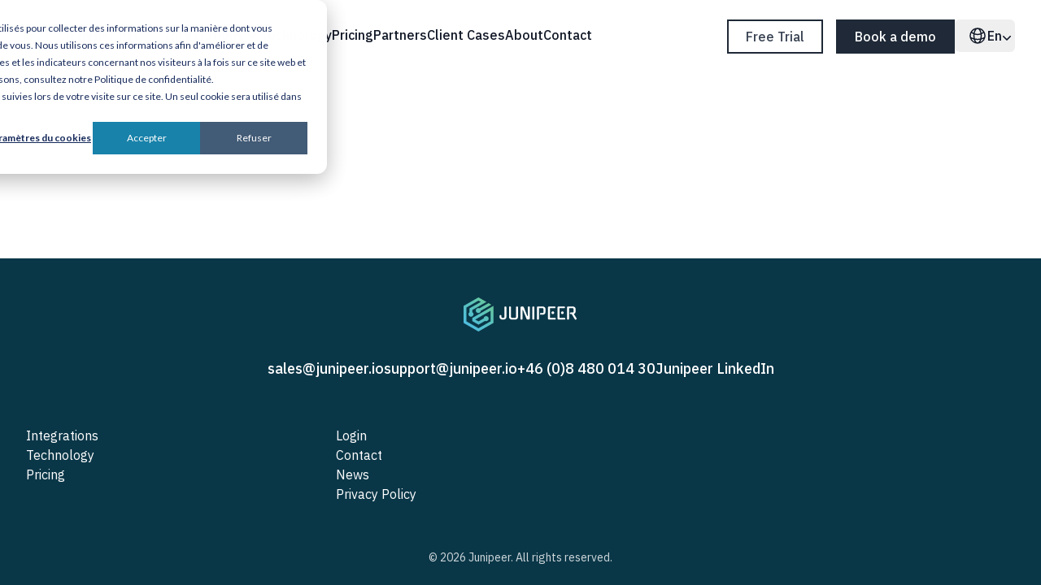

--- FILE ---
content_type: text/html;charset=utf-8
request_url: https://junipeer.io/fr/article/the-story-behind-the-junipeer-integrations-platform
body_size: 10086
content:
<!DOCTYPE html><html  lang="en" data-capo=""><head><meta charset="utf-8">
<meta name="viewport" content="width=device-width, initial-scale=1">
<script src="https://snap.licdn.com/li.lms-analytics/insight.min.js" async defer></script>
<script src="/api/consent" async defer></script>
<script src="https://js-eu1.hs-scripts.com/141185460.js" async defer id="hs-script-loader" type="text/javascript"></script>
<style>@import url("https://fonts.googleapis.com/css2?family=IBM+Plex+Sans:ital,wght@0,400;0,500;1,400;1,500&family=IBM+Plex+Mono:wght@500&display=swap");*,:after,:before{--tw-border-spacing-x:0;--tw-border-spacing-y:0;--tw-translate-x:0;--tw-translate-y:0;--tw-rotate:0;--tw-skew-x:0;--tw-skew-y:0;--tw-scale-x:1;--tw-scale-y:1;--tw-pan-x: ;--tw-pan-y: ;--tw-pinch-zoom: ;--tw-scroll-snap-strictness:proximity;--tw-gradient-from-position: ;--tw-gradient-via-position: ;--tw-gradient-to-position: ;--tw-ordinal: ;--tw-slashed-zero: ;--tw-numeric-figure: ;--tw-numeric-spacing: ;--tw-numeric-fraction: ;--tw-ring-inset: ;--tw-ring-offset-width:0px;--tw-ring-offset-color:#fff;--tw-ring-color:rgba(59,130,246,.5);--tw-ring-offset-shadow:0 0 #0000;--tw-ring-shadow:0 0 #0000;--tw-shadow:0 0 #0000;--tw-shadow-colored:0 0 #0000;--tw-blur: ;--tw-brightness: ;--tw-contrast: ;--tw-grayscale: ;--tw-hue-rotate: ;--tw-invert: ;--tw-saturate: ;--tw-sepia: ;--tw-drop-shadow: ;--tw-backdrop-blur: ;--tw-backdrop-brightness: ;--tw-backdrop-contrast: ;--tw-backdrop-grayscale: ;--tw-backdrop-hue-rotate: ;--tw-backdrop-invert: ;--tw-backdrop-opacity: ;--tw-backdrop-saturate: ;--tw-backdrop-sepia: ;--tw-contain-size: ;--tw-contain-layout: ;--tw-contain-paint: ;--tw-contain-style: }::backdrop{--tw-border-spacing-x:0;--tw-border-spacing-y:0;--tw-translate-x:0;--tw-translate-y:0;--tw-rotate:0;--tw-skew-x:0;--tw-skew-y:0;--tw-scale-x:1;--tw-scale-y:1;--tw-pan-x: ;--tw-pan-y: ;--tw-pinch-zoom: ;--tw-scroll-snap-strictness:proximity;--tw-gradient-from-position: ;--tw-gradient-via-position: ;--tw-gradient-to-position: ;--tw-ordinal: ;--tw-slashed-zero: ;--tw-numeric-figure: ;--tw-numeric-spacing: ;--tw-numeric-fraction: ;--tw-ring-inset: ;--tw-ring-offset-width:0px;--tw-ring-offset-color:#fff;--tw-ring-color:rgba(59,130,246,.5);--tw-ring-offset-shadow:0 0 #0000;--tw-ring-shadow:0 0 #0000;--tw-shadow:0 0 #0000;--tw-shadow-colored:0 0 #0000;--tw-blur: ;--tw-brightness: ;--tw-contrast: ;--tw-grayscale: ;--tw-hue-rotate: ;--tw-invert: ;--tw-saturate: ;--tw-sepia: ;--tw-drop-shadow: ;--tw-backdrop-blur: ;--tw-backdrop-brightness: ;--tw-backdrop-contrast: ;--tw-backdrop-grayscale: ;--tw-backdrop-hue-rotate: ;--tw-backdrop-invert: ;--tw-backdrop-opacity: ;--tw-backdrop-saturate: ;--tw-backdrop-sepia: ;--tw-contain-size: ;--tw-contain-layout: ;--tw-contain-paint: ;--tw-contain-style: }
/*! tailwindcss v3.4.16 | MIT License | https://tailwindcss.com*/*,:after,:before{border:0 solid #e5e7eb;box-sizing:border-box}:after,:before{--tw-content:""}:host,html{line-height:1.5;-webkit-text-size-adjust:100%;font-family:IBM Plex Sans,sans-serif;font-feature-settings:normal;font-variation-settings:normal;-moz-tab-size:4;-o-tab-size:4;tab-size:4;-webkit-tap-highlight-color:transparent}body{line-height:inherit;margin:0}hr{border-top-width:1px;color:inherit;height:0}abbr:where([title]){-webkit-text-decoration:underline dotted;text-decoration:underline dotted}h1,h2,h3,h4,h5,h6{font-size:inherit;font-weight:inherit}a{color:inherit;text-decoration:inherit}b,strong{font-weight:bolder}code,kbd,pre,samp{font-family:IBM Plex Mono,sans-serif;font-feature-settings:normal;font-size:1em;font-variation-settings:normal}small{font-size:80%}sub,sup{font-size:75%;line-height:0;position:relative;vertical-align:baseline}sub{bottom:-.25em}sup{top:-.5em}table{border-collapse:collapse;border-color:inherit;text-indent:0}button,input,optgroup,select,textarea{color:inherit;font-family:inherit;font-feature-settings:inherit;font-size:100%;font-variation-settings:inherit;font-weight:inherit;letter-spacing:inherit;line-height:inherit;margin:0;padding:0}button,select{text-transform:none}button,input:where([type=button]),input:where([type=reset]),input:where([type=submit]){-webkit-appearance:button;background-color:transparent;background-image:none}:-moz-focusring{outline:auto}:-moz-ui-invalid{box-shadow:none}progress{vertical-align:baseline}::-webkit-inner-spin-button,::-webkit-outer-spin-button{height:auto}[type=search]{-webkit-appearance:textfield;outline-offset:-2px}::-webkit-search-decoration{-webkit-appearance:none}::-webkit-file-upload-button{-webkit-appearance:button;font:inherit}summary{display:list-item}blockquote,dd,dl,figure,h1,h2,h3,h4,h5,h6,hr,p,pre{margin:0}fieldset{margin:0}fieldset,legend{padding:0}menu,ol,ul{list-style:none;margin:0;padding:0}dialog{padding:0}textarea{resize:vertical}input::-moz-placeholder,textarea::-moz-placeholder{color:#9ca3af;opacity:1}input::placeholder,textarea::placeholder{color:#9ca3af;opacity:1}[role=button],button{cursor:pointer}:disabled{cursor:default}audio,canvas,embed,iframe,img,object,svg,video{display:block;vertical-align:middle}img,video{height:auto;max-width:100%}[hidden]:where(:not([hidden=until-found])){display:none}.container{width:100%}@media (min-width:640px){.container{max-width:640px}}@media (min-width:768px){.container{max-width:768px}}@media (min-width:1024px){.container{max-width:1024px}}@media (min-width:1280px){.container{max-width:1280px}}@media (min-width:1536px){.container{max-width:1536px}}.sr-only{height:1px;margin:-1px;overflow:hidden;padding:0;position:absolute;width:1px;clip:rect(0,0,0,0);border-width:0;white-space:nowrap}.fixed{position:fixed}.absolute{position:absolute}.relative{position:relative}.inset-y-0{bottom:0;top:0}.-left-8{left:-2rem}.bottom-0{bottom:0}.bottom-10{bottom:2.5rem}.bottom-8{bottom:2rem}.left-0{left:0}.right-0{right:0}.right-1{right:.25rem}.top-0{top:0}.top-\[270px\]{top:270px}.top-\[2px\]{top:2px}.top-full{top:100%}.z-10{z-index:10}.z-20{z-index:20}.order-1{order:1}.order-2{order:2}.col-span-1{grid-column:span 1/span 1}.col-span-2{grid-column:span 2/span 2}.float-right{float:right}.float-left{float:left}.-m-1\.5{margin:-.375rem}.-m-2\.5{margin:-.625rem}.m-auto{margin:auto}.-mx-3{margin-left:-.75rem;margin-right:-.75rem}.-my-6{margin-bottom:-1.5rem;margin-top:-1.5rem}.mx-4{margin-left:1rem;margin-right:1rem}.mx-auto{margin-left:auto;margin-right:auto}.my-16{margin-bottom:4rem;margin-top:4rem}.my-3{margin-bottom:.75rem;margin-top:.75rem}.my-4{margin-bottom:1rem;margin-top:1rem}.my-5{margin-bottom:1.25rem;margin-top:1.25rem}.-mb-12{margin-bottom:-3rem}.mb-0{margin-bottom:0}.mb-1{margin-bottom:.25rem}.mb-12{margin-bottom:3rem}.mb-14{margin-bottom:3.5rem}.mb-16{margin-bottom:4rem}.mb-2{margin-bottom:.5rem}.mb-20{margin-bottom:5rem}.mb-3{margin-bottom:.75rem}.mb-4{margin-bottom:1rem}.mb-5{margin-bottom:1.25rem}.mb-6{margin-bottom:1.5rem}.mb-8{margin-bottom:2rem}.mb-auto{margin-bottom:auto}.ml-0{margin-left:0}.ml-1{margin-left:.25rem}.ml-2{margin-left:.5rem}.ml-3{margin-left:.75rem}.ml-4{margin-left:1rem}.ml-6{margin-left:1.5rem}.ml-9{margin-left:2.25rem}.ml-\[-4px\]{margin-left:-4px}.ml-\[50\%\]{margin-left:50%}.mr-1{margin-right:.25rem}.mr-2{margin-right:.5rem}.mr-3{margin-right:.75rem}.mr-4{margin-right:1rem}.mr-7{margin-right:1.75rem}.mr-8{margin-right:2rem}.mt-0{margin-top:0}.mt-1{margin-top:.25rem}.mt-10{margin-top:2.5rem}.mt-12{margin-top:3rem}.mt-14{margin-top:3.5rem}.mt-16{margin-top:4rem}.mt-2{margin-top:.5rem}.mt-3{margin-top:.75rem}.mt-4{margin-top:1rem}.mt-5{margin-top:1.25rem}.mt-6{margin-top:1.5rem}.mt-7{margin-top:1.75rem}.mt-8{margin-top:2rem}.mt-\[-30px\]{margin-top:-30px}.block{display:block}.inline-block{display:inline-block}.inline{display:inline}.flex{display:flex}.inline-flex{display:inline-flex}.table{display:table}.flow-root{display:flow-root}.grid{display:grid}.hidden{display:none}.aspect-video{aspect-ratio:16/9}.size-6{height:1.5rem;width:1.5rem}.h-10{height:2.5rem}.h-12{height:3rem}.h-16{height:4rem}.h-32{height:8rem}.h-5{height:1.25rem}.h-6{height:1.5rem}.h-7{height:1.75rem}.h-8{height:2rem}.h-9{height:2.25rem}.h-auto{height:auto}.h-screen{height:100vh}.max-h-16{max-height:4rem}.max-h-32{max-height:8rem}.max-h-5{max-height:1.25rem}.max-h-8{max-height:2rem}.min-h-\[460px\]{min-height:460px}.w-10{width:2.5rem}.w-12{width:3rem}.w-16{width:4rem}.w-2\/3{width:66.666667%}.w-32{width:8rem}.w-4{width:1rem}.w-5{width:1.25rem}.w-56{width:14rem}.w-6{width:1.5rem}.w-auto{width:auto}.w-full{width:100%}.w-screen{width:100vw}.min-w-full{min-width:100%}.max-w-3xl{max-width:48rem}.max-w-5xl{max-width:64rem}.max-w-7xl{max-width:80rem}.max-w-\[820px\]{max-width:820px}.max-w-full{max-width:100%}.max-w-xl{max-width:36rem}.flex-none{flex:none}.grow{flex-grow:1}.table-auto{table-layout:auto}.border-collapse{border-collapse:collapse}.origin-top-right{transform-origin:top right}.-translate-x-1\/2{--tw-translate-x:-50%}.-translate-x-1\/2,.translate-x-0{transform:translate(var(--tw-translate-x),var(--tw-translate-y)) rotate(var(--tw-rotate)) skewX(var(--tw-skew-x)) skewY(var(--tw-skew-y)) scaleX(var(--tw-scale-x)) scaleY(var(--tw-scale-y))}.translate-x-0{--tw-translate-x:0px}.translate-x-full{--tw-translate-x:100%}.translate-x-full,.translate-y-0{transform:translate(var(--tw-translate-x),var(--tw-translate-y)) rotate(var(--tw-rotate)) skewX(var(--tw-skew-x)) skewY(var(--tw-skew-y)) scaleX(var(--tw-scale-x)) scaleY(var(--tw-scale-y))}.translate-y-0{--tw-translate-y:0px}.translate-y-1{--tw-translate-y:0.25rem}.translate-y-1,.translate-y-2{transform:translate(var(--tw-translate-x),var(--tw-translate-y)) rotate(var(--tw-rotate)) skewX(var(--tw-skew-x)) skewY(var(--tw-skew-y)) scaleX(var(--tw-scale-x)) scaleY(var(--tw-scale-y))}.translate-y-2{--tw-translate-y:0.5rem}.rotate-180{--tw-rotate:180deg}.rotate-180,.scale-100{transform:translate(var(--tw-translate-x),var(--tw-translate-y)) rotate(var(--tw-rotate)) skewX(var(--tw-skew-x)) skewY(var(--tw-skew-y)) scaleX(var(--tw-scale-x)) scaleY(var(--tw-scale-y))}.scale-100{--tw-scale-x:1;--tw-scale-y:1}.scale-95{--tw-scale-x:.95;--tw-scale-y:.95}.scale-95,.transform{transform:translate(var(--tw-translate-x),var(--tw-translate-y)) rotate(var(--tw-rotate)) skewX(var(--tw-skew-x)) skewY(var(--tw-skew-y)) scaleX(var(--tw-scale-x)) scaleY(var(--tw-scale-y))}.cursor-pointer{cursor:pointer}.resize{resize:both}.list-decimal{list-style-type:decimal}.list-disc{list-style-type:disc}.grid-cols-1{grid-template-columns:repeat(1,minmax(0,1fr))}.grid-cols-2{grid-template-columns:repeat(2,minmax(0,1fr))}.grid-cols-3{grid-template-columns:repeat(3,minmax(0,1fr))}.flex-col{flex-direction:column}.flex-col-reverse{flex-direction:column-reverse}.place-items-center{place-items:center}.items-start{align-items:flex-start}.items-center{align-items:center}.justify-start{justify-content:flex-start}.justify-center{justify-content:center}.justify-between{justify-content:space-between}.justify-items-center{justify-items:center}.gap-10{gap:2.5rem}.gap-16{gap:4rem}.gap-2{gap:.5rem}.gap-4{gap:1rem}.gap-8{gap:2rem}.gap-x-1{-moz-column-gap:.25rem;column-gap:.25rem}.gap-x-1\.5{-moz-column-gap:.375rem;column-gap:.375rem}.divide-y>:not([hidden])~:not([hidden]){--tw-divide-y-reverse:0;border-bottom-width:calc(1px*var(--tw-divide-y-reverse));border-top-width:calc(1px*(1 - var(--tw-divide-y-reverse)))}.divide-gray-500\/10>:not([hidden])~:not([hidden]){border-color:hsla(220,9%,46%,.1)}.overflow-hidden{overflow:hidden}.overflow-x-auto{overflow-x:auto}.overflow-y-auto{overflow-y:auto}.whitespace-nowrap{white-space:nowrap}.rounded-\[5px\]{border-radius:5px}.rounded-full{border-radius:9999px}.rounded-lg{border-radius:.5rem}.rounded-md{border-radius:.375rem}.rounded-none{border-radius:0}.border{border-width:1px}.border-4{border-width:4px}.border-b-2{border-bottom-width:2px}.border-blue{--tw-border-opacity:1;border-color:rgb(24 130 170/var(--tw-border-opacity,1))}.border-gray-300{--tw-border-opacity:1;border-color:rgb(209 213 219/var(--tw-border-opacity,1))}.border-transparent{border-color:transparent}.border-b-gray-300{--tw-border-opacity:1;border-bottom-color:rgb(209 213 219/var(--tw-border-opacity,1))}.bg-\[\#f7f6fd\]{--tw-bg-opacity:1;background-color:rgb(247 246 253/var(--tw-bg-opacity,1))}.bg-blue{--tw-bg-opacity:1;background-color:rgb(24 130 170/var(--tw-bg-opacity,1))}.bg-blue-100{--tw-bg-opacity:1;background-color:rgb(219 242 250/var(--tw-bg-opacity,1))}.bg-blue-900{--tw-bg-opacity:1;background-color:rgb(10 55 72/var(--tw-bg-opacity,1))}.bg-gray-100{--tw-bg-opacity:1;background-color:rgb(243 244 246/var(--tw-bg-opacity,1))}.bg-gray-50{--tw-bg-opacity:1;background-color:rgb(249 250 251/var(--tw-bg-opacity,1))}.bg-green-50{--tw-bg-opacity:1;background-color:rgb(240 253 244/var(--tw-bg-opacity,1))}.bg-red-50{--tw-bg-opacity:1;background-color:rgb(254 242 242/var(--tw-bg-opacity,1))}.bg-teal-100{--tw-bg-opacity:1;background-color:rgb(204 251 241/var(--tw-bg-opacity,1))}.bg-white{--tw-bg-opacity:1;background-color:rgb(255 255 255/var(--tw-bg-opacity,1))}.p-1\.5{padding:.375rem}.p-12{padding:3rem}.p-2{padding:.5rem}.p-2\.5{padding:.625rem}.p-4{padding:1rem}.p-5{padding:1.25rem}.p-6{padding:1.5rem}.p-8{padding:2rem}.px-0{padding-left:0;padding-right:0}.px-2{padding-left:.5rem;padding-right:.5rem}.px-4{padding-left:1rem;padding-right:1rem}.px-6{padding-left:1.5rem;padding-right:1.5rem}.py-1{padding-bottom:.25rem;padding-top:.25rem}.py-16{padding-bottom:4rem;padding-top:4rem}.py-2{padding-bottom:.5rem;padding-top:.5rem}.py-3{padding-bottom:.75rem;padding-top:.75rem}.py-6{padding-bottom:1.5rem;padding-top:1.5rem}.py-7{padding-bottom:1.75rem;padding-top:1.75rem}.py-8{padding-bottom:2rem;padding-top:2rem}.\!pb-0{padding-bottom:0!important}.pb-0{padding-bottom:0}.pb-1{padding-bottom:.25rem}.pb-10{padding-bottom:2.5rem}.pb-12{padding-bottom:3rem}.pb-16{padding-bottom:4rem}.pb-2{padding-bottom:.5rem}.pb-20{padding-bottom:5rem}.pb-3{padding-bottom:.75rem}.pb-4{padding-bottom:1rem}.pb-6{padding-bottom:1.5rem}.pb-8{padding-bottom:2rem}.pl-11{padding-left:2.75rem}.pl-2{padding-left:.5rem}.pl-3{padding-left:.75rem}.pl-4{padding-left:1rem}.pl-8{padding-left:2rem}.pr-0{padding-right:0}.pr-14{padding-right:3.5rem}.pr-3{padding-right:.75rem}.pr-3\.5{padding-right:.875rem}.pr-6{padding-right:1.5rem}.pt-0{padding-top:0}.pt-1{padding-top:.25rem}.pt-12{padding-top:3rem}.pt-2{padding-top:.5rem}.pt-40{padding-top:10rem}.pt-5{padding-top:1.25rem}.pt-6{padding-top:1.5rem}.text-left{text-align:left}.text-center{text-align:center}.font-mono{font-family:IBM Plex Mono,sans-serif}.text-2xl{font-size:1.5rem;line-height:2rem}.text-3xl{font-size:1.875rem;line-height:2.25rem}.text-4xl{font-size:2.25rem;line-height:2.5rem}.text-base{font-size:1rem;line-height:1.5rem}.text-lg{font-size:1.125rem;line-height:1.75rem}.text-sm{font-size:.875rem;line-height:1.25rem}.text-xl{font-size:1.25rem;line-height:1.75rem}.font-bold{font-weight:700}.font-medium{font-weight:500}.font-normal{font-weight:400}.font-semibold{font-weight:600}.capitalize{text-transform:capitalize}.italic{font-style:italic}.leading-10{line-height:2.5rem}.leading-4{line-height:1rem}.leading-6{line-height:1.5rem}.leading-none{line-height:1}.leading-relaxed{line-height:1.625}.leading-tight{line-height:1.25}.text-\[\#1d243d\]{--tw-text-opacity:1;color:rgb(29 36 61/var(--tw-text-opacity,1))}.text-blue{--tw-text-opacity:1;color:rgb(24 130 170/var(--tw-text-opacity,1))}.text-blue-200{--tw-text-opacity:1;color:rgb(183 228 245/var(--tw-text-opacity,1))}.text-blue-900{--tw-text-opacity:1;color:rgb(10 55 72/var(--tw-text-opacity,1))}.text-blue-custom{--tw-text-opacity:1;color:rgb(102 112 133/var(--tw-text-opacity,1))}.text-gray-600{--tw-text-opacity:1;color:rgb(75 85 99/var(--tw-text-opacity,1))}.text-gray-800{--tw-text-opacity:1;color:rgb(31 41 55/var(--tw-text-opacity,1))}.text-gray-900{--tw-text-opacity:1;color:rgb(17 24 39/var(--tw-text-opacity,1))}.text-green-800{--tw-text-opacity:1;color:rgb(22 101 52/var(--tw-text-opacity,1))}.text-red-800{--tw-text-opacity:1;color:rgb(153 27 27/var(--tw-text-opacity,1))}.text-slate-900{--tw-text-opacity:1;color:rgb(15 23 42/var(--tw-text-opacity,1))}.text-transparent{color:transparent}.text-white{--tw-text-opacity:1;color:rgb(255 255 255/var(--tw-text-opacity,1))}.underline{text-decoration-line:underline}.placeholder-gray-800::-moz-placeholder{--tw-placeholder-opacity:1;color:rgb(31 41 55/var(--tw-placeholder-opacity,1))}.placeholder-gray-800::placeholder{--tw-placeholder-opacity:1;color:rgb(31 41 55/var(--tw-placeholder-opacity,1))}.opacity-0{opacity:0}.opacity-100{opacity:1}.opacity-80{opacity:.8}.shadow-lg{--tw-shadow:0 10px 15px -3px rgba(0,0,0,.1),0 4px 6px -4px rgba(0,0,0,.1);--tw-shadow-colored:0 10px 15px -3px var(--tw-shadow-color),0 4px 6px -4px var(--tw-shadow-color);box-shadow:var(--tw-ring-offset-shadow,0 0 #0000),var(--tw-ring-shadow,0 0 #0000),var(--tw-shadow)}.outline{outline-style:solid}.ring-black{--tw-ring-opacity:1;--tw-ring-color:rgb(0 0 0/var(--tw-ring-opacity,1))}.grayscale{--tw-grayscale:grayscale(100%)}.filter,.grayscale{filter:var(--tw-blur) var(--tw-brightness) var(--tw-contrast) var(--tw-grayscale) var(--tw-hue-rotate) var(--tw-invert) var(--tw-saturate) var(--tw-sepia) var(--tw-drop-shadow)}.transition{transition-duration:.15s;transition-property:color,background-color,border-color,text-decoration-color,fill,stroke,opacity,box-shadow,transform,filter,-webkit-backdrop-filter;transition-property:color,background-color,border-color,text-decoration-color,fill,stroke,opacity,box-shadow,transform,filter,backdrop-filter;transition-property:color,background-color,border-color,text-decoration-color,fill,stroke,opacity,box-shadow,transform,filter,backdrop-filter,-webkit-backdrop-filter;transition-timing-function:cubic-bezier(.4,0,.2,1)}.transition-all{transition-duration:.15s;transition-property:all;transition-timing-function:cubic-bezier(.4,0,.2,1)}.duration-100{transition-duration:.1s}.duration-150{transition-duration:.15s}.duration-200{transition-duration:.2s}.duration-300{transition-duration:.3s}.duration-75{transition-duration:75ms}.ease-in{transition-timing-function:cubic-bezier(.4,0,1,1)}.ease-in-out{transition-timing-function:cubic-bezier(.4,0,.2,1)}.ease-out{transition-timing-function:cubic-bezier(0,0,.2,1)}:root{--brand-900:#0a3748;--blue:#1882aa;--blue-darker:#07242f;--blue-200:#b7e4f5;--gray-50:#f9fafb;--gray-400:#9ca3af;--gray-500:#6b7280;--gray-700:#374151;--gray-800:#1f2937;--gray-900:#111827;--red-50:#fef2f2;--red-500:#ef4444;--red-800:#991b1b}body{color:var(--gray-900);font-family:IBM Plex Sans,sans-serif;overflow-x:hidden}p{margin-bottom:10px}.slider-blue .slider-connect{background:var(--blue)}.slider-blue .slider-base,.slider-blue .slider-connects,.slider-blue .slider-horizontal{border-radius:0;height:16px}.slider-blue.slider-horizontal .slider-handle{border:4px solid var(--blue);height:48px;margin-left:130px;right:calc(var(--slider-handle-width, 40px)/2*-1);top:-16px;width:48px}.slider-blue .slider-tooltip{top:-10px}.slider-blue.slider-horizontal .slider-tooltip{background:var(--gray-700);border:0;border-radius:0;font-size:20px;font-weight:500;height:40px;padding:8px 12px;top:-56px}.slider-blue.slider-horizontal .slider-tooltip-top:before{display:none}.slider-blue .slider-base{border-left:90px solid var(--blue)}h1,h2,h3{font-family:IBM Plex Mono,sans-serif}h1{font-size:36px;line-height:40px}h1,h2{font-weight:500;margin:5px 0}h2{font-size:30px;line-height:36px}h3{font-size:24px;font-weight:500;line-height:32px;margin:5px 0}.bg-blue-darker{background:var(--blue-darker)}.hover\:border-4:hover{border-width:4px}.hover\:border-blue:hover{--tw-border-opacity:1;border-color:rgb(24 130 170/var(--tw-border-opacity,1))}.hover\:bg-blue-100:hover{--tw-bg-opacity:1;background-color:rgb(219 242 250/var(--tw-bg-opacity,1))}.hover\:text-blue:hover{--tw-text-opacity:1;color:rgb(24 130 170/var(--tw-text-opacity,1))}.focus\:outline-none:focus{outline:2px solid transparent;outline-offset:2px}@media (min-width:640px){.sm\:hidden{display:none}.sm\:h-\[42px\]{height:42px}.sm\:max-w-sm{max-width:24rem}.sm\:duration-500{transition-duration:.5s}}@media (min-width:768px){.md\:sticky{position:sticky}.md\:top-24{top:6rem}.md\:col-span-1{grid-column:span 1/span 1}.md\:ml-0{margin-left:0}.md\:max-w-7xl{max-width:80rem}.md\:max-w-screen-sm{max-width:640px}.md\:grid-cols-2{grid-template-columns:repeat(2,minmax(0,1fr))}.md\:grid-cols-\[1fr_1fr_1\.33fr\]{grid-template-columns:1fr 1fr 1.33fr}.md\:flex-row{flex-direction:row}.md\:gap-10{gap:2.5rem}.md\:pr-\[90px\]{padding-right:90px}}@media (min-width:1024px){.lg\:absolute{position:absolute}.lg\:-bottom-40{bottom:-10rem}.lg\:-top-40{top:-10rem}.lg\:right-0{right:0}.lg\:order-1{order:1}.lg\:order-2{order:2}.lg\:mx-auto{margin-left:auto;margin-right:auto}.lg\:-mb-44{margin-bottom:-11rem}.lg\:mb-10{margin-bottom:2.5rem}.lg\:mb-12{margin-bottom:3rem}.lg\:mb-16{margin-bottom:4rem}.lg\:mb-5{margin-bottom:1.25rem}.lg\:mb-8{margin-bottom:2rem}.lg\:ml-6{margin-left:1.5rem}.lg\:mt-0{margin-top:0}.lg\:mt-12{margin-top:3rem}.lg\:block{display:block}.lg\:flex{display:flex}.lg\:hidden{display:none}.lg\:max-h-12{max-height:3rem}.lg\:w-1\/2{width:50%}.lg\:w-fit{width:-moz-fit-content;width:fit-content}.lg\:max-w-4xl{max-width:56rem}.lg\:max-w-none{max-width:none}.lg\:flex-1{flex:1 1 0%}.lg\:grid-cols-2{grid-template-columns:repeat(2,minmax(0,1fr))}.lg\:grid-cols-3{grid-template-columns:repeat(3,minmax(0,1fr))}.lg\:grid-cols-4{grid-template-columns:repeat(4,minmax(0,1fr))}.lg\:grid-cols-5{grid-template-columns:repeat(5,minmax(0,1fr))}.lg\:flex-row{flex-direction:row}.lg\:flex-col{flex-direction:column}.lg\:justify-end{justify-content:flex-end}.lg\:justify-center{justify-content:center}.lg\:gap-2{gap:.5rem}.lg\:gap-28{gap:7rem}.lg\:gap-8{gap:2rem}.lg\:p-16{padding:4rem}.lg\:p-8{padding:2rem}.lg\:px-8{padding-left:2rem;padding-right:2rem}.lg\:py-24{padding-bottom:6rem;padding-top:6rem}.lg\:pb-0{padding-bottom:0}.lg\:pb-12{padding-bottom:3rem}.lg\:pb-14{padding-bottom:3.5rem}.lg\:pb-16{padding-bottom:4rem}.lg\:pb-6{padding-bottom:1.5rem}.lg\:pl-12{padding-left:3rem}.lg\:pl-40{padding-left:10rem}.lg\:pr-12{padding-right:3rem}.lg\:pt-0{padding-top:0}.lg\:pt-16{padding-top:4rem}.lg\:pt-4{padding-top:1rem}.lg\:text-2xl{font-size:1.5rem;line-height:2rem}.lg\:text-3xl{font-size:1.875rem;line-height:2.25rem}.lg\:text-4xl{font-size:2.25rem;line-height:2.5rem}.lg\:text-6xl{font-size:3.75rem;line-height:1}.lg\:text-sm{font-size:.875rem;line-height:1.25rem}.lg\:text-xl{font-size:1.25rem;line-height:1.75rem}}@media (min-width:1280px){.xl\:max-w-5xl{max-width:64rem}.xl\:gap-6{gap:1.5rem}.xl\:text-base{font-size:1rem;line-height:1.5rem}}</style>
<style>.header-dark[data-v-4b1adfb0]  .section-heading{background:var(--brand-900);color:#fff}</style>
<style>[data-v-3d1f3a57]  button{outline:none!important}.header-right[data-v-3d1f3a57]  .button a{margin-top:0}[data-v-3d1f3a57]  h4{font-size:18px;font-style:normal;font-weight:500;line-height:24px;margin-bottom:8px}[data-v-3d1f3a57]  .shadow-lg{box-shadow:0 10px 15px -3px rgba(0,0,0,.1),0 4px 6px -2px rgba(0,0,0,.05),0 0 0 1px rgba(0,0,0,.05)}.submenu-link[data-v-3d1f3a57]{padding-left:92px;padding-right:24px}.submenu-link img[data-v-3d1f3a57]{margin-left:24px;margin-top:32px}.link-mob[data-v-3d1f3a57]{padding-left:82px}.link-mob img[data-v-3d1f3a57]{margin-left:14px;margin-top:0}.header-right[data-v-3d1f3a57]  .button a{height:auto;margin-left:16px;padding:10px 21px}.mobile-menu-additional[data-v-3d1f3a57]  .transparent-dark{color:#fff}.mobile-menu-additional[data-v-3d1f3a57] a:not(.lang-menu-items a){background-color:#fff;border-color:#fff;color:var(--blue);text-align:center;width:100%}.header-dark[data-v-3d1f3a57]  .button a.transparent-dark{background:var(--brand-900);border-color:#fff;color:#fff}.header-dark[data-v-3d1f3a57]  .button a{background-color:#fff;border-color:#fff;color:var(--brand-900)}.menu[data-v-3d1f3a57]{margin-bottom:-4px}.menu a.router-link-active[data-v-3d1f3a57]{border-bottom:2px solid var(--gray-900)}.bg-blue-900 .menu a.router-link-active[data-v-3d1f3a57]{border-bottom:2px solid #fff}.menu[data-v-3d1f3a57]  button:after,.menu>div>a[data-v-3d1f3a57]:after{background:var(--gray-900);content:"";display:block;height:2px;position:relative;top:2px;transition:width .3s;width:0}.menu[data-v-3d1f3a57]  button:after{position:absolute;top:26px}.bg-blue-900 .menu[data-v-3d1f3a57]  button:after,.bg-blue-900 .menu a[data-v-3d1f3a57]:after{background:#fff}.menu[data-v-3d1f3a57]  button:hover:after,.menu a[data-v-3d1f3a57]:hover:after{transition:width .3s;width:100%}.mobile-sub-text[data-v-3d1f3a57]  .button a{border-color:var(--brand-900);color:var(--brand-900);text-align:center;width:100%}.mobile-sub-text[data-v-3d1f3a57]  .button a:hover{color:#fff}.dropdown[data-v-3d1f3a57]  .button a{height:42px;padding:9px 21px}.mobile-lang[data-v-3d1f3a57]{background:#fff;bottom:0;display:flex;left:0;padding-left:8px;position:absolute;width:100%}.mobile-lang[data-v-3d1f3a57]  .lang-menu-items{margin-left:16px}@media (max-width:1023px){[data-v-3d1f3a57]  a.transparent-light:hover{color:var(--brand-900)!important}}@media (max-width:767px){[data-v-3d1f3a57]  .button a{height:42px;padding:9px 21px}}@media (min-width:1024px) and (max-width:1279px){.header-right[data-v-3d1f3a57]  .button a{margin-left:8px;padding:10px 12px}}[data-v-3d1f3a57]  .submenu-link{border-bottom:0!important}a[data-v-3d1f3a57]:focus{outline:none}</style>
<style>[data-v-8e8c0280]  a{transition:color .2s}[data-v-8e8c0280]  a:hover{color:hsla(0,0%,100%,.7)}@media (min-width:768px){.footer-right[data-v-8e8c0280]{position:relative;top:-55px}}</style>
<link rel="modulepreload" as="script" crossorigin href="/_nuxt/Cxocrk5K.js">
<link rel="modulepreload" as="script" crossorigin href="/_nuxt/DyqcWeLH.js">
<link rel="modulepreload" as="script" crossorigin href="/_nuxt/FG8xvCIh.js">
<link rel="modulepreload" as="script" crossorigin href="/_nuxt/CC2KHjzH.js">
<link rel="modulepreload" as="script" crossorigin href="/_nuxt/i38EgauN.js">
<link rel="modulepreload" as="script" crossorigin href="/_nuxt/B_L1lI2w.js">
<link rel="modulepreload" as="script" crossorigin href="/_nuxt/D3ZweOh4.js">
<link rel="prefetch" as="script" crossorigin href="/_nuxt/BRJtFlzy.js">
<link rel="prefetch" as="script" crossorigin href="/_nuxt/Ct7cwAXL.js">
<link rel="prefetch" as="style" crossorigin href="/_nuxt/ArticleTeaser.C4wYQfyP.css">
<link rel="prefetch" as="script" crossorigin href="/_nuxt/CssnyYVz.js">
<link rel="prefetch" as="script" crossorigin href="/_nuxt/Di4sOsYP.js">
<link rel="prefetch" as="style" crossorigin href="/_nuxt/RegistrationForm.h7froRyI.css">
<link rel="prefetch" as="script" crossorigin href="/_nuxt/61s_PHpd.js">
<link rel="prefetch" as="script" crossorigin href="/_nuxt/CzsrFNjJ.js">
<link rel="prefetch" as="script" crossorigin href="/_nuxt/BN6_vXXe.js">
<link rel="prefetch" as="script" crossorigin href="/_nuxt/Dz2617lA.js">
<link rel="prefetch" as="script" crossorigin href="/_nuxt/CXiU6Lax.js">
<link rel="prefetch" as="image" type="image/svg+xml" href="/_nuxt/logo-white.D6KwZvLf.svg">
<link rel="prefetch" as="image" type="image/svg+xml" href="/_nuxt/logo.C_YSKoir.svg">
<meta property="og:type" content="website">
<meta property="og:title" content="the Story Behind the Junipeer Integrations Platform">
<script type="text/javascript">
            _linkedin_partner_id = "5622137";
            window._linkedin_data_partner_ids = window._linkedin_data_partner_ids || [];
            window._linkedin_data_partner_ids.push(_linkedin_partner_id);
          </script>
<meta name="robots" content="index, follow, max-image-preview:large, max-snippet:-1, max-video-preview:-1">
<script type="module" src="/_nuxt/Cxocrk5K.js" crossorigin></script>
<script id="unhead:payload" type="application/json">{"titleTemplate":"%s"}</script>
<title>the Story Behind the Junipeer Integrations Platform</title>
<link rel="canonical" href="https://junipeer.io/fr/article/the-story-behind-the-junipeer-integrations-platform">
<meta property="og:url" content="https://junipeer.io/fr/article/the-story-behind-the-junipeer-integrations-platform">
<meta property="og:locale" content="en">
<meta property="og:site_name" content="Junipeer"></head><body><div id="__nuxt"><div class="flex flex-col h-screen" data-v-4b1adfb0><header class="bg-white" data-v-4b1adfb0 data-v-3d1f3a57><nav class="mx-auto flex max-w-7xl items-center justify-between p-6 lg:px-8" aria-label="Global" data-v-3d1f3a57><div class="flex mr-8" data-v-3d1f3a57><a href="/fr" class="-m-1.5 p-1.5" data-v-3d1f3a57><span class="sr-only" data-v-3d1f3a57>Your Company</span><img src="/_nuxt/logo.C_YSKoir.svg" class="sm:h-[42px] h-8 w-auto" width="139" height="42" alt data-v-3d1f3a57></a></div><div class="flex lg:hidden" data-v-3d1f3a57><button type="button" class="text-gray-900 -m-2.5 inline-flex items-center justify-center rounded-md p-2.5" data-v-3d1f3a57><span class="sr-only" data-v-3d1f3a57>Open main menu</span><svg xmlns="http://www.w3.org/2000/svg" fill="none" viewBox="0 0 24 24" stroke-width="1.5" stroke="currentColor" aria-hidden="true" data-slot="icon" class="h-6 w-6" data-v-3d1f3a57><path stroke-linecap="round" stroke-linejoin="round" d="M3.75 6.75h16.5M3.75 12h16.5m-16.5 5.25h16.5"></path></svg></button></div><!----><div class="hidden lg:flex lg:flex-1 lg:justify-end header-right" data-v-3d1f3a57><!--[--><!--]--><div data-headlessui-state class="relative inline-block text-left" data-v-3d1f3a57><div class=""><button id="headlessui-menu-button-v-0-0" type="button" aria-haspopup="menu" aria-expanded="false" data-headlessui-state class="inline-flex w-full justify-center gap-x-1.5 rounded-md pl-4 py-2 text-base font-medium capitalize text-gray-900"><svg xmlns="http://www.w3.org/2000/svg" fill="none" viewBox="0 0 24 24" stroke-width="1.5" stroke="currentColor" aria-hidden="true" data-slot="icon" class="h-6 w-6"><path stroke-linecap="round" stroke-linejoin="round" d="M12 21a9.004 9.004 0 0 0 8.716-6.747M12 21a9.004 9.004 0 0 1-8.716-6.747M12 21c2.485 0 4.5-4.03 4.5-9S14.485 3 12 3m0 18c-2.485 0-4.5-4.03-4.5-9S9.515 3 12 3m0 0a8.997 8.997 0 0 1 7.843 4.582M12 3a8.997 8.997 0 0 0-7.843 4.582m15.686 0A11.953 11.953 0 0 1 12 10.5c-2.998 0-5.74-1.1-7.843-2.918m15.686 0A8.959 8.959 0 0 1 21 12c0 .778-.099 1.533-.284 2.253m0 0A17.919 17.919 0 0 1 12 16.5c-3.162 0-6.133-.815-8.716-2.247m0 0A9.015 9.015 0 0 1 3 12c0-1.605.42-3.113 1.157-4.418"></path></svg> fr <svg xmlns="http://www.w3.org/2000/svg" viewBox="0 0 20 20" fill="currentColor" aria-hidden="true" data-slot="icon" class="mt-1 h-5 w-5 ml-[-4px]"><path fill-rule="evenodd" d="M5.22 8.22a.75.75 0 0 1 1.06 0L10 11.94l3.72-3.72a.75.75 0 1 1 1.06 1.06l-4.25 4.25a.75.75 0 0 1-1.06 0L5.22 9.28a.75.75 0 0 1 0-1.06Z" clip-rule="evenodd"></path></svg></button></div><!----></div></div></nav><!----></header><main class="mb-auto" data-v-4b1adfb0><!--[--><!----><!--]--></main><footer aria-labelledby="footer-heading" class="bg-blue-900 text-white" data-v-4b1adfb0 data-v-8e8c0280><div class="container m-auto max-w-7xl px-4 lg:px-8 justify-items-center text-center grid place-items-center" data-v-8e8c0280><img src="/_nuxt/logo-white.D6KwZvLf.svg" class="sm:h-[42px] h-8 w-auto mt-12" width="139" height="42" alt="" data-v-8e8c0280><div class="mt-8 font-medium text-lg flex flex-col md:flex-row md:gap-10 gap-4" data-v-8e8c0280><!--[--><!--]--></div><div class="mt-14 mb-14 font-normal grid grid-cols-2 md:grid-cols-[1fr_1fr_1.33fr] gap-10 w-full text-left" data-v-8e8c0280><div class="flex flex-col gap-2 md:ml-0 ml-9" data-v-8e8c0280><!----><!--[--><!--]--></div><div class="flex flex-col gap-2" data-v-8e8c0280><!----><!--[--><!--]--></div><div class="flex flex-col gap-2 col-span-2 md:col-span-1 footer-right" data-v-8e8c0280><!----><!--[--><!--]--></div></div><div class="mb-6 text-sm font-normal opacity-80" data-v-8e8c0280> © 2026 Junipeer. All rights reserved. </div></div></footer></div></div><div id="teleports"></div><script type="application/ld+json" data-nuxt-schema-org="true" data-hid="3437552">{"@context":"https://schema.org","@graph":[{"@id":"https://junipeer.io/#website","@type":"WebSite","inLanguage":"en","name":"Junipeer","url":"https://junipeer.io/","workTranslation":[{"@id":"https://junipeer.io/#website"},{"@id":"https://junipeer.io/#website"},{"@id":"https://junipeer.io/#website"},{"@id":"https://junipeer.io/#website"},{"@id":"https://junipeer.io/#website"},{"@id":"https://junipeer.io/#website"},{"@id":"https://junipeer.io/#website"},{"@id":"https://junipeer.io/#website"},{"@id":"https://junipeer.io/#website"}]},{"@id":"https://junipeer.io/fr/article/the-story-behind-the-junipeer-integrations-platform/#webpage","@type":"WebPage","name":"the Story Behind the Junipeer Integrations Platform","url":"https://junipeer.io/fr/article/the-story-behind-the-junipeer-integrations-platform","isPartOf":{"@id":"https://junipeer.io/#website"},"potentialAction":[{"@type":"ReadAction","target":["https://junipeer.io/fr/article/the-story-behind-the-junipeer-integrations-platform"]}]}]}</script>
<script type="application/json" data-nuxt-data="nuxt-app" data-ssr="true" id="__NUXT_DATA__">[["ShallowReactive",1],{"data":2,"state":4,"once":19,"_errors":20,"serverRendered":26,"path":27},["ShallowReactive",3],{},["Reactive",5],{"$snuxt-i18n-meta":6,"$spage-meta":7,"$s{\"version\":\"draft\",\"language\":\"fr\",\"resolve_links\":\"url\"}article/the-story-behind-the-junipeer-integrations-platform-state":-1,"$ssite-config":9},{},{"title":8,"description":8},"",{"_priority":10,"currentLocale":15,"defaultLocale":15,"env":16,"name":17,"url":18},{"name":11,"env":12,"url":13,"defaultLocale":14,"currentLocale":14},-3,-15,-4,-2,"en","production","Junipeer","https://junipeer.io/",["Set"],["ShallowReactive",21],{"{\"version\":\"draft\",\"language\":\"fr\",\"resolve_links\":\"url\"}article/the-story-behind-the-junipeer-integrations-platform":22},["NuxtError",23],{"message":24,"statusCode":25},"Not Found",404,true,"/fr/article/the-story-behind-the-junipeer-integrations-platform"]</script>
<script>window.__NUXT__={};window.__NUXT__.config={public:{apiBase:"https://portal.junipeer.io",recaptchaKey:"6Lfz5H8lAAAAALNZCrBlI_qia2plRKVMCnrVMtbA",baseUrl:"https://junipeer.io",metapixel:{default:{id:"712948570840455",pageView:"/**"}},organizationName:"Junipeer",storyblok:{accessToken:"nbRTwxrNZyUDf0BIGVe0Rwtt",enableSudoMode:false,usePlugin:true,bridge:true,devtools:false,componentsDir:"~/storyblok",apiOptions:{}},gtm:{devtools:true,id:"GTM-TKMT483",enableRouterSync:true,defer:false,compatibility:false,debug:true},"seo-utils":{canonicalQueryWhitelist:["page","sort","filter","search","q","category","tag"]},i18n:{baseUrl:"",defaultLocale:"en",defaultDirection:"ltr",strategy:"prefix_except_default",lazy:false,rootRedirect:"",routesNameSeparator:"___",defaultLocaleRouteNameSuffix:"default",skipSettingLocaleOnNavigate:false,differentDomains:false,trailingSlash:false,configLocales:[{code:"en",name:"English",files:["/vercel/path0/lang/en-US.js"]},{code:"de",name:"Deutsch",files:["/vercel/path0/lang/de-DE.js"]},{code:"nb",name:"Norwegian",files:["/vercel/path0/lang/nb-NO.js"]},{code:"sv",name:"Svenska",files:["/vercel/path0/lang/sv-SE.js"]},{code:"da",name:"Danish",files:["/vercel/path0/lang/da-DA.js"]},{code:"fi",name:"Finnish",files:["/vercel/path0/lang/fi-FI.js"]},{code:"fr",name:"Français",files:["/vercel/path0/lang/fr-FR.js"]},{code:"pt",name:"Portuguese",files:["/vercel/path0/lang/pt-PT.js"]},{code:"ro",name:"Romanian",files:["/vercel/path0/lang/ro-RO.js"]},{code:"es",name:"Español",files:["/vercel/path0/lang/es-ES.js"]}],locales:{en:{domain:""},de:{domain:""},nb:{domain:""},sv:{domain:""},da:{domain:""},fi:{domain:""},fr:{domain:""},pt:{domain:""},ro:{domain:""},es:{domain:""}},detectBrowserLanguage:{alwaysRedirect:false,cookieCrossOrigin:false,cookieDomain:"",cookieKey:"i18n_redirected",cookieSecure:false,fallbackLocale:"",redirectOn:"root",useCookie:true,onlyOnRoot:true},experimental:{localeDetector:"",switchLocalePathLinkSSR:false,autoImportTranslationFunctions:false},multiDomainLocales:false}},app:{baseURL:"/",buildId:"2cb4c2e2-640a-4e35-b61c-9622251e10cf",buildAssetsDir:"/_nuxt/",cdnURL:""}}</script></body></html>

--- FILE ---
content_type: text/html;charset=utf-8
request_url: https://junipeer.io/fr/article/url(%22https:/fonts.googleapis.com/css2?family=IBM%20Plex%20Sans%3Aital%2Cwght%400%2C400
body_size: 10009
content:
<!DOCTYPE html><html  lang="en" data-capo=""><head><meta charset="utf-8">
<meta name="viewport" content="width=device-width, initial-scale=1">
<script src="https://snap.licdn.com/li.lms-analytics/insight.min.js" async defer></script>
<script src="/api/consent" async defer></script>
<script src="https://js-eu1.hs-scripts.com/141185460.js" async defer id="hs-script-loader" type="text/javascript"></script>
<style>@import url("https://fonts.googleapis.com/css2?family=IBM+Plex+Sans:ital,wght@0,400;0,500;1,400;1,500&family=IBM+Plex+Mono:wght@500&display=swap");*,:after,:before{--tw-border-spacing-x:0;--tw-border-spacing-y:0;--tw-translate-x:0;--tw-translate-y:0;--tw-rotate:0;--tw-skew-x:0;--tw-skew-y:0;--tw-scale-x:1;--tw-scale-y:1;--tw-pan-x: ;--tw-pan-y: ;--tw-pinch-zoom: ;--tw-scroll-snap-strictness:proximity;--tw-gradient-from-position: ;--tw-gradient-via-position: ;--tw-gradient-to-position: ;--tw-ordinal: ;--tw-slashed-zero: ;--tw-numeric-figure: ;--tw-numeric-spacing: ;--tw-numeric-fraction: ;--tw-ring-inset: ;--tw-ring-offset-width:0px;--tw-ring-offset-color:#fff;--tw-ring-color:rgba(59,130,246,.5);--tw-ring-offset-shadow:0 0 #0000;--tw-ring-shadow:0 0 #0000;--tw-shadow:0 0 #0000;--tw-shadow-colored:0 0 #0000;--tw-blur: ;--tw-brightness: ;--tw-contrast: ;--tw-grayscale: ;--tw-hue-rotate: ;--tw-invert: ;--tw-saturate: ;--tw-sepia: ;--tw-drop-shadow: ;--tw-backdrop-blur: ;--tw-backdrop-brightness: ;--tw-backdrop-contrast: ;--tw-backdrop-grayscale: ;--tw-backdrop-hue-rotate: ;--tw-backdrop-invert: ;--tw-backdrop-opacity: ;--tw-backdrop-saturate: ;--tw-backdrop-sepia: ;--tw-contain-size: ;--tw-contain-layout: ;--tw-contain-paint: ;--tw-contain-style: }::backdrop{--tw-border-spacing-x:0;--tw-border-spacing-y:0;--tw-translate-x:0;--tw-translate-y:0;--tw-rotate:0;--tw-skew-x:0;--tw-skew-y:0;--tw-scale-x:1;--tw-scale-y:1;--tw-pan-x: ;--tw-pan-y: ;--tw-pinch-zoom: ;--tw-scroll-snap-strictness:proximity;--tw-gradient-from-position: ;--tw-gradient-via-position: ;--tw-gradient-to-position: ;--tw-ordinal: ;--tw-slashed-zero: ;--tw-numeric-figure: ;--tw-numeric-spacing: ;--tw-numeric-fraction: ;--tw-ring-inset: ;--tw-ring-offset-width:0px;--tw-ring-offset-color:#fff;--tw-ring-color:rgba(59,130,246,.5);--tw-ring-offset-shadow:0 0 #0000;--tw-ring-shadow:0 0 #0000;--tw-shadow:0 0 #0000;--tw-shadow-colored:0 0 #0000;--tw-blur: ;--tw-brightness: ;--tw-contrast: ;--tw-grayscale: ;--tw-hue-rotate: ;--tw-invert: ;--tw-saturate: ;--tw-sepia: ;--tw-drop-shadow: ;--tw-backdrop-blur: ;--tw-backdrop-brightness: ;--tw-backdrop-contrast: ;--tw-backdrop-grayscale: ;--tw-backdrop-hue-rotate: ;--tw-backdrop-invert: ;--tw-backdrop-opacity: ;--tw-backdrop-saturate: ;--tw-backdrop-sepia: ;--tw-contain-size: ;--tw-contain-layout: ;--tw-contain-paint: ;--tw-contain-style: }
/*! tailwindcss v3.4.16 | MIT License | https://tailwindcss.com*/*,:after,:before{border:0 solid #e5e7eb;box-sizing:border-box}:after,:before{--tw-content:""}:host,html{line-height:1.5;-webkit-text-size-adjust:100%;font-family:IBM Plex Sans,sans-serif;font-feature-settings:normal;font-variation-settings:normal;-moz-tab-size:4;-o-tab-size:4;tab-size:4;-webkit-tap-highlight-color:transparent}body{line-height:inherit;margin:0}hr{border-top-width:1px;color:inherit;height:0}abbr:where([title]){-webkit-text-decoration:underline dotted;text-decoration:underline dotted}h1,h2,h3,h4,h5,h6{font-size:inherit;font-weight:inherit}a{color:inherit;text-decoration:inherit}b,strong{font-weight:bolder}code,kbd,pre,samp{font-family:IBM Plex Mono,sans-serif;font-feature-settings:normal;font-size:1em;font-variation-settings:normal}small{font-size:80%}sub,sup{font-size:75%;line-height:0;position:relative;vertical-align:baseline}sub{bottom:-.25em}sup{top:-.5em}table{border-collapse:collapse;border-color:inherit;text-indent:0}button,input,optgroup,select,textarea{color:inherit;font-family:inherit;font-feature-settings:inherit;font-size:100%;font-variation-settings:inherit;font-weight:inherit;letter-spacing:inherit;line-height:inherit;margin:0;padding:0}button,select{text-transform:none}button,input:where([type=button]),input:where([type=reset]),input:where([type=submit]){-webkit-appearance:button;background-color:transparent;background-image:none}:-moz-focusring{outline:auto}:-moz-ui-invalid{box-shadow:none}progress{vertical-align:baseline}::-webkit-inner-spin-button,::-webkit-outer-spin-button{height:auto}[type=search]{-webkit-appearance:textfield;outline-offset:-2px}::-webkit-search-decoration{-webkit-appearance:none}::-webkit-file-upload-button{-webkit-appearance:button;font:inherit}summary{display:list-item}blockquote,dd,dl,figure,h1,h2,h3,h4,h5,h6,hr,p,pre{margin:0}fieldset{margin:0}fieldset,legend{padding:0}menu,ol,ul{list-style:none;margin:0;padding:0}dialog{padding:0}textarea{resize:vertical}input::-moz-placeholder,textarea::-moz-placeholder{color:#9ca3af;opacity:1}input::placeholder,textarea::placeholder{color:#9ca3af;opacity:1}[role=button],button{cursor:pointer}:disabled{cursor:default}audio,canvas,embed,iframe,img,object,svg,video{display:block;vertical-align:middle}img,video{height:auto;max-width:100%}[hidden]:where(:not([hidden=until-found])){display:none}.container{width:100%}@media (min-width:640px){.container{max-width:640px}}@media (min-width:768px){.container{max-width:768px}}@media (min-width:1024px){.container{max-width:1024px}}@media (min-width:1280px){.container{max-width:1280px}}@media (min-width:1536px){.container{max-width:1536px}}.sr-only{height:1px;margin:-1px;overflow:hidden;padding:0;position:absolute;width:1px;clip:rect(0,0,0,0);border-width:0;white-space:nowrap}.fixed{position:fixed}.absolute{position:absolute}.relative{position:relative}.inset-y-0{bottom:0;top:0}.-left-8{left:-2rem}.bottom-0{bottom:0}.bottom-10{bottom:2.5rem}.bottom-8{bottom:2rem}.left-0{left:0}.right-0{right:0}.right-1{right:.25rem}.top-0{top:0}.top-\[270px\]{top:270px}.top-\[2px\]{top:2px}.top-full{top:100%}.z-10{z-index:10}.z-20{z-index:20}.order-1{order:1}.order-2{order:2}.col-span-1{grid-column:span 1/span 1}.col-span-2{grid-column:span 2/span 2}.float-right{float:right}.float-left{float:left}.-m-1\.5{margin:-.375rem}.-m-2\.5{margin:-.625rem}.m-auto{margin:auto}.-mx-3{margin-left:-.75rem;margin-right:-.75rem}.-my-6{margin-bottom:-1.5rem;margin-top:-1.5rem}.mx-4{margin-left:1rem;margin-right:1rem}.mx-auto{margin-left:auto;margin-right:auto}.my-16{margin-bottom:4rem;margin-top:4rem}.my-3{margin-bottom:.75rem;margin-top:.75rem}.my-4{margin-bottom:1rem;margin-top:1rem}.my-5{margin-bottom:1.25rem;margin-top:1.25rem}.-mb-12{margin-bottom:-3rem}.mb-0{margin-bottom:0}.mb-1{margin-bottom:.25rem}.mb-12{margin-bottom:3rem}.mb-14{margin-bottom:3.5rem}.mb-16{margin-bottom:4rem}.mb-2{margin-bottom:.5rem}.mb-20{margin-bottom:5rem}.mb-3{margin-bottom:.75rem}.mb-4{margin-bottom:1rem}.mb-5{margin-bottom:1.25rem}.mb-6{margin-bottom:1.5rem}.mb-8{margin-bottom:2rem}.mb-auto{margin-bottom:auto}.ml-0{margin-left:0}.ml-1{margin-left:.25rem}.ml-2{margin-left:.5rem}.ml-3{margin-left:.75rem}.ml-4{margin-left:1rem}.ml-6{margin-left:1.5rem}.ml-9{margin-left:2.25rem}.ml-\[-4px\]{margin-left:-4px}.ml-\[50\%\]{margin-left:50%}.mr-1{margin-right:.25rem}.mr-2{margin-right:.5rem}.mr-3{margin-right:.75rem}.mr-4{margin-right:1rem}.mr-7{margin-right:1.75rem}.mr-8{margin-right:2rem}.mt-0{margin-top:0}.mt-1{margin-top:.25rem}.mt-10{margin-top:2.5rem}.mt-12{margin-top:3rem}.mt-14{margin-top:3.5rem}.mt-16{margin-top:4rem}.mt-2{margin-top:.5rem}.mt-3{margin-top:.75rem}.mt-4{margin-top:1rem}.mt-5{margin-top:1.25rem}.mt-6{margin-top:1.5rem}.mt-7{margin-top:1.75rem}.mt-8{margin-top:2rem}.mt-\[-30px\]{margin-top:-30px}.block{display:block}.inline-block{display:inline-block}.inline{display:inline}.flex{display:flex}.inline-flex{display:inline-flex}.table{display:table}.flow-root{display:flow-root}.grid{display:grid}.hidden{display:none}.aspect-video{aspect-ratio:16/9}.size-6{height:1.5rem;width:1.5rem}.h-10{height:2.5rem}.h-12{height:3rem}.h-16{height:4rem}.h-32{height:8rem}.h-5{height:1.25rem}.h-6{height:1.5rem}.h-7{height:1.75rem}.h-8{height:2rem}.h-9{height:2.25rem}.h-auto{height:auto}.h-screen{height:100vh}.max-h-16{max-height:4rem}.max-h-32{max-height:8rem}.max-h-5{max-height:1.25rem}.max-h-8{max-height:2rem}.min-h-\[460px\]{min-height:460px}.w-10{width:2.5rem}.w-12{width:3rem}.w-16{width:4rem}.w-2\/3{width:66.666667%}.w-32{width:8rem}.w-4{width:1rem}.w-5{width:1.25rem}.w-56{width:14rem}.w-6{width:1.5rem}.w-auto{width:auto}.w-full{width:100%}.w-screen{width:100vw}.min-w-full{min-width:100%}.max-w-3xl{max-width:48rem}.max-w-5xl{max-width:64rem}.max-w-7xl{max-width:80rem}.max-w-\[820px\]{max-width:820px}.max-w-full{max-width:100%}.max-w-xl{max-width:36rem}.flex-none{flex:none}.grow{flex-grow:1}.table-auto{table-layout:auto}.border-collapse{border-collapse:collapse}.origin-top-right{transform-origin:top right}.-translate-x-1\/2{--tw-translate-x:-50%}.-translate-x-1\/2,.translate-x-0{transform:translate(var(--tw-translate-x),var(--tw-translate-y)) rotate(var(--tw-rotate)) skewX(var(--tw-skew-x)) skewY(var(--tw-skew-y)) scaleX(var(--tw-scale-x)) scaleY(var(--tw-scale-y))}.translate-x-0{--tw-translate-x:0px}.translate-x-full{--tw-translate-x:100%}.translate-x-full,.translate-y-0{transform:translate(var(--tw-translate-x),var(--tw-translate-y)) rotate(var(--tw-rotate)) skewX(var(--tw-skew-x)) skewY(var(--tw-skew-y)) scaleX(var(--tw-scale-x)) scaleY(var(--tw-scale-y))}.translate-y-0{--tw-translate-y:0px}.translate-y-1{--tw-translate-y:0.25rem}.translate-y-1,.translate-y-2{transform:translate(var(--tw-translate-x),var(--tw-translate-y)) rotate(var(--tw-rotate)) skewX(var(--tw-skew-x)) skewY(var(--tw-skew-y)) scaleX(var(--tw-scale-x)) scaleY(var(--tw-scale-y))}.translate-y-2{--tw-translate-y:0.5rem}.rotate-180{--tw-rotate:180deg}.rotate-180,.scale-100{transform:translate(var(--tw-translate-x),var(--tw-translate-y)) rotate(var(--tw-rotate)) skewX(var(--tw-skew-x)) skewY(var(--tw-skew-y)) scaleX(var(--tw-scale-x)) scaleY(var(--tw-scale-y))}.scale-100{--tw-scale-x:1;--tw-scale-y:1}.scale-95{--tw-scale-x:.95;--tw-scale-y:.95}.scale-95,.transform{transform:translate(var(--tw-translate-x),var(--tw-translate-y)) rotate(var(--tw-rotate)) skewX(var(--tw-skew-x)) skewY(var(--tw-skew-y)) scaleX(var(--tw-scale-x)) scaleY(var(--tw-scale-y))}.cursor-pointer{cursor:pointer}.resize{resize:both}.list-decimal{list-style-type:decimal}.list-disc{list-style-type:disc}.grid-cols-1{grid-template-columns:repeat(1,minmax(0,1fr))}.grid-cols-2{grid-template-columns:repeat(2,minmax(0,1fr))}.grid-cols-3{grid-template-columns:repeat(3,minmax(0,1fr))}.flex-col{flex-direction:column}.flex-col-reverse{flex-direction:column-reverse}.place-items-center{place-items:center}.items-start{align-items:flex-start}.items-center{align-items:center}.justify-start{justify-content:flex-start}.justify-center{justify-content:center}.justify-between{justify-content:space-between}.justify-items-center{justify-items:center}.gap-10{gap:2.5rem}.gap-16{gap:4rem}.gap-2{gap:.5rem}.gap-4{gap:1rem}.gap-8{gap:2rem}.gap-x-1{-moz-column-gap:.25rem;column-gap:.25rem}.gap-x-1\.5{-moz-column-gap:.375rem;column-gap:.375rem}.divide-y>:not([hidden])~:not([hidden]){--tw-divide-y-reverse:0;border-bottom-width:calc(1px*var(--tw-divide-y-reverse));border-top-width:calc(1px*(1 - var(--tw-divide-y-reverse)))}.divide-gray-500\/10>:not([hidden])~:not([hidden]){border-color:hsla(220,9%,46%,.1)}.overflow-hidden{overflow:hidden}.overflow-x-auto{overflow-x:auto}.overflow-y-auto{overflow-y:auto}.whitespace-nowrap{white-space:nowrap}.rounded-\[5px\]{border-radius:5px}.rounded-full{border-radius:9999px}.rounded-lg{border-radius:.5rem}.rounded-md{border-radius:.375rem}.rounded-none{border-radius:0}.border{border-width:1px}.border-4{border-width:4px}.border-b-2{border-bottom-width:2px}.border-blue{--tw-border-opacity:1;border-color:rgb(24 130 170/var(--tw-border-opacity,1))}.border-gray-300{--tw-border-opacity:1;border-color:rgb(209 213 219/var(--tw-border-opacity,1))}.border-transparent{border-color:transparent}.border-b-gray-300{--tw-border-opacity:1;border-bottom-color:rgb(209 213 219/var(--tw-border-opacity,1))}.bg-\[\#f7f6fd\]{--tw-bg-opacity:1;background-color:rgb(247 246 253/var(--tw-bg-opacity,1))}.bg-blue{--tw-bg-opacity:1;background-color:rgb(24 130 170/var(--tw-bg-opacity,1))}.bg-blue-100{--tw-bg-opacity:1;background-color:rgb(219 242 250/var(--tw-bg-opacity,1))}.bg-blue-900{--tw-bg-opacity:1;background-color:rgb(10 55 72/var(--tw-bg-opacity,1))}.bg-gray-100{--tw-bg-opacity:1;background-color:rgb(243 244 246/var(--tw-bg-opacity,1))}.bg-gray-50{--tw-bg-opacity:1;background-color:rgb(249 250 251/var(--tw-bg-opacity,1))}.bg-green-50{--tw-bg-opacity:1;background-color:rgb(240 253 244/var(--tw-bg-opacity,1))}.bg-red-50{--tw-bg-opacity:1;background-color:rgb(254 242 242/var(--tw-bg-opacity,1))}.bg-teal-100{--tw-bg-opacity:1;background-color:rgb(204 251 241/var(--tw-bg-opacity,1))}.bg-white{--tw-bg-opacity:1;background-color:rgb(255 255 255/var(--tw-bg-opacity,1))}.p-1\.5{padding:.375rem}.p-12{padding:3rem}.p-2{padding:.5rem}.p-2\.5{padding:.625rem}.p-4{padding:1rem}.p-5{padding:1.25rem}.p-6{padding:1.5rem}.p-8{padding:2rem}.px-0{padding-left:0;padding-right:0}.px-2{padding-left:.5rem;padding-right:.5rem}.px-4{padding-left:1rem;padding-right:1rem}.px-6{padding-left:1.5rem;padding-right:1.5rem}.py-1{padding-bottom:.25rem;padding-top:.25rem}.py-16{padding-bottom:4rem;padding-top:4rem}.py-2{padding-bottom:.5rem;padding-top:.5rem}.py-3{padding-bottom:.75rem;padding-top:.75rem}.py-6{padding-bottom:1.5rem;padding-top:1.5rem}.py-7{padding-bottom:1.75rem;padding-top:1.75rem}.py-8{padding-bottom:2rem;padding-top:2rem}.\!pb-0{padding-bottom:0!important}.pb-0{padding-bottom:0}.pb-1{padding-bottom:.25rem}.pb-10{padding-bottom:2.5rem}.pb-12{padding-bottom:3rem}.pb-16{padding-bottom:4rem}.pb-2{padding-bottom:.5rem}.pb-20{padding-bottom:5rem}.pb-3{padding-bottom:.75rem}.pb-4{padding-bottom:1rem}.pb-6{padding-bottom:1.5rem}.pb-8{padding-bottom:2rem}.pl-11{padding-left:2.75rem}.pl-2{padding-left:.5rem}.pl-3{padding-left:.75rem}.pl-4{padding-left:1rem}.pl-8{padding-left:2rem}.pr-0{padding-right:0}.pr-14{padding-right:3.5rem}.pr-3{padding-right:.75rem}.pr-3\.5{padding-right:.875rem}.pr-6{padding-right:1.5rem}.pt-0{padding-top:0}.pt-1{padding-top:.25rem}.pt-12{padding-top:3rem}.pt-2{padding-top:.5rem}.pt-40{padding-top:10rem}.pt-5{padding-top:1.25rem}.pt-6{padding-top:1.5rem}.text-left{text-align:left}.text-center{text-align:center}.font-mono{font-family:IBM Plex Mono,sans-serif}.text-2xl{font-size:1.5rem;line-height:2rem}.text-3xl{font-size:1.875rem;line-height:2.25rem}.text-4xl{font-size:2.25rem;line-height:2.5rem}.text-base{font-size:1rem;line-height:1.5rem}.text-lg{font-size:1.125rem;line-height:1.75rem}.text-sm{font-size:.875rem;line-height:1.25rem}.text-xl{font-size:1.25rem;line-height:1.75rem}.font-bold{font-weight:700}.font-medium{font-weight:500}.font-normal{font-weight:400}.font-semibold{font-weight:600}.capitalize{text-transform:capitalize}.italic{font-style:italic}.leading-10{line-height:2.5rem}.leading-4{line-height:1rem}.leading-6{line-height:1.5rem}.leading-none{line-height:1}.leading-relaxed{line-height:1.625}.leading-tight{line-height:1.25}.text-\[\#1d243d\]{--tw-text-opacity:1;color:rgb(29 36 61/var(--tw-text-opacity,1))}.text-blue{--tw-text-opacity:1;color:rgb(24 130 170/var(--tw-text-opacity,1))}.text-blue-200{--tw-text-opacity:1;color:rgb(183 228 245/var(--tw-text-opacity,1))}.text-blue-900{--tw-text-opacity:1;color:rgb(10 55 72/var(--tw-text-opacity,1))}.text-blue-custom{--tw-text-opacity:1;color:rgb(102 112 133/var(--tw-text-opacity,1))}.text-gray-600{--tw-text-opacity:1;color:rgb(75 85 99/var(--tw-text-opacity,1))}.text-gray-800{--tw-text-opacity:1;color:rgb(31 41 55/var(--tw-text-opacity,1))}.text-gray-900{--tw-text-opacity:1;color:rgb(17 24 39/var(--tw-text-opacity,1))}.text-green-800{--tw-text-opacity:1;color:rgb(22 101 52/var(--tw-text-opacity,1))}.text-red-800{--tw-text-opacity:1;color:rgb(153 27 27/var(--tw-text-opacity,1))}.text-slate-900{--tw-text-opacity:1;color:rgb(15 23 42/var(--tw-text-opacity,1))}.text-transparent{color:transparent}.text-white{--tw-text-opacity:1;color:rgb(255 255 255/var(--tw-text-opacity,1))}.underline{text-decoration-line:underline}.placeholder-gray-800::-moz-placeholder{--tw-placeholder-opacity:1;color:rgb(31 41 55/var(--tw-placeholder-opacity,1))}.placeholder-gray-800::placeholder{--tw-placeholder-opacity:1;color:rgb(31 41 55/var(--tw-placeholder-opacity,1))}.opacity-0{opacity:0}.opacity-100{opacity:1}.opacity-80{opacity:.8}.shadow-lg{--tw-shadow:0 10px 15px -3px rgba(0,0,0,.1),0 4px 6px -4px rgba(0,0,0,.1);--tw-shadow-colored:0 10px 15px -3px var(--tw-shadow-color),0 4px 6px -4px var(--tw-shadow-color);box-shadow:var(--tw-ring-offset-shadow,0 0 #0000),var(--tw-ring-shadow,0 0 #0000),var(--tw-shadow)}.outline{outline-style:solid}.ring-black{--tw-ring-opacity:1;--tw-ring-color:rgb(0 0 0/var(--tw-ring-opacity,1))}.grayscale{--tw-grayscale:grayscale(100%)}.filter,.grayscale{filter:var(--tw-blur) var(--tw-brightness) var(--tw-contrast) var(--tw-grayscale) var(--tw-hue-rotate) var(--tw-invert) var(--tw-saturate) var(--tw-sepia) var(--tw-drop-shadow)}.transition{transition-duration:.15s;transition-property:color,background-color,border-color,text-decoration-color,fill,stroke,opacity,box-shadow,transform,filter,-webkit-backdrop-filter;transition-property:color,background-color,border-color,text-decoration-color,fill,stroke,opacity,box-shadow,transform,filter,backdrop-filter;transition-property:color,background-color,border-color,text-decoration-color,fill,stroke,opacity,box-shadow,transform,filter,backdrop-filter,-webkit-backdrop-filter;transition-timing-function:cubic-bezier(.4,0,.2,1)}.transition-all{transition-duration:.15s;transition-property:all;transition-timing-function:cubic-bezier(.4,0,.2,1)}.duration-100{transition-duration:.1s}.duration-150{transition-duration:.15s}.duration-200{transition-duration:.2s}.duration-300{transition-duration:.3s}.duration-75{transition-duration:75ms}.ease-in{transition-timing-function:cubic-bezier(.4,0,1,1)}.ease-in-out{transition-timing-function:cubic-bezier(.4,0,.2,1)}.ease-out{transition-timing-function:cubic-bezier(0,0,.2,1)}:root{--brand-900:#0a3748;--blue:#1882aa;--blue-darker:#07242f;--blue-200:#b7e4f5;--gray-50:#f9fafb;--gray-400:#9ca3af;--gray-500:#6b7280;--gray-700:#374151;--gray-800:#1f2937;--gray-900:#111827;--red-50:#fef2f2;--red-500:#ef4444;--red-800:#991b1b}body{color:var(--gray-900);font-family:IBM Plex Sans,sans-serif;overflow-x:hidden}p{margin-bottom:10px}.slider-blue .slider-connect{background:var(--blue)}.slider-blue .slider-base,.slider-blue .slider-connects,.slider-blue .slider-horizontal{border-radius:0;height:16px}.slider-blue.slider-horizontal .slider-handle{border:4px solid var(--blue);height:48px;margin-left:130px;right:calc(var(--slider-handle-width, 40px)/2*-1);top:-16px;width:48px}.slider-blue .slider-tooltip{top:-10px}.slider-blue.slider-horizontal .slider-tooltip{background:var(--gray-700);border:0;border-radius:0;font-size:20px;font-weight:500;height:40px;padding:8px 12px;top:-56px}.slider-blue.slider-horizontal .slider-tooltip-top:before{display:none}.slider-blue .slider-base{border-left:90px solid var(--blue)}h1,h2,h3{font-family:IBM Plex Mono,sans-serif}h1{font-size:36px;line-height:40px}h1,h2{font-weight:500;margin:5px 0}h2{font-size:30px;line-height:36px}h3{font-size:24px;font-weight:500;line-height:32px;margin:5px 0}.bg-blue-darker{background:var(--blue-darker)}.hover\:border-4:hover{border-width:4px}.hover\:border-blue:hover{--tw-border-opacity:1;border-color:rgb(24 130 170/var(--tw-border-opacity,1))}.hover\:bg-blue-100:hover{--tw-bg-opacity:1;background-color:rgb(219 242 250/var(--tw-bg-opacity,1))}.hover\:text-blue:hover{--tw-text-opacity:1;color:rgb(24 130 170/var(--tw-text-opacity,1))}.focus\:outline-none:focus{outline:2px solid transparent;outline-offset:2px}@media (min-width:640px){.sm\:hidden{display:none}.sm\:h-\[42px\]{height:42px}.sm\:max-w-sm{max-width:24rem}.sm\:duration-500{transition-duration:.5s}}@media (min-width:768px){.md\:sticky{position:sticky}.md\:top-24{top:6rem}.md\:col-span-1{grid-column:span 1/span 1}.md\:ml-0{margin-left:0}.md\:max-w-7xl{max-width:80rem}.md\:max-w-screen-sm{max-width:640px}.md\:grid-cols-2{grid-template-columns:repeat(2,minmax(0,1fr))}.md\:grid-cols-\[1fr_1fr_1\.33fr\]{grid-template-columns:1fr 1fr 1.33fr}.md\:flex-row{flex-direction:row}.md\:gap-10{gap:2.5rem}.md\:pr-\[90px\]{padding-right:90px}}@media (min-width:1024px){.lg\:absolute{position:absolute}.lg\:-bottom-40{bottom:-10rem}.lg\:-top-40{top:-10rem}.lg\:right-0{right:0}.lg\:order-1{order:1}.lg\:order-2{order:2}.lg\:mx-auto{margin-left:auto;margin-right:auto}.lg\:-mb-44{margin-bottom:-11rem}.lg\:mb-10{margin-bottom:2.5rem}.lg\:mb-12{margin-bottom:3rem}.lg\:mb-16{margin-bottom:4rem}.lg\:mb-5{margin-bottom:1.25rem}.lg\:mb-8{margin-bottom:2rem}.lg\:ml-6{margin-left:1.5rem}.lg\:mt-0{margin-top:0}.lg\:mt-12{margin-top:3rem}.lg\:block{display:block}.lg\:flex{display:flex}.lg\:hidden{display:none}.lg\:max-h-12{max-height:3rem}.lg\:w-1\/2{width:50%}.lg\:w-fit{width:-moz-fit-content;width:fit-content}.lg\:max-w-4xl{max-width:56rem}.lg\:max-w-none{max-width:none}.lg\:flex-1{flex:1 1 0%}.lg\:grid-cols-2{grid-template-columns:repeat(2,minmax(0,1fr))}.lg\:grid-cols-3{grid-template-columns:repeat(3,minmax(0,1fr))}.lg\:grid-cols-4{grid-template-columns:repeat(4,minmax(0,1fr))}.lg\:grid-cols-5{grid-template-columns:repeat(5,minmax(0,1fr))}.lg\:flex-row{flex-direction:row}.lg\:flex-col{flex-direction:column}.lg\:justify-end{justify-content:flex-end}.lg\:justify-center{justify-content:center}.lg\:gap-2{gap:.5rem}.lg\:gap-28{gap:7rem}.lg\:gap-8{gap:2rem}.lg\:p-16{padding:4rem}.lg\:p-8{padding:2rem}.lg\:px-8{padding-left:2rem;padding-right:2rem}.lg\:py-24{padding-bottom:6rem;padding-top:6rem}.lg\:pb-0{padding-bottom:0}.lg\:pb-12{padding-bottom:3rem}.lg\:pb-14{padding-bottom:3.5rem}.lg\:pb-16{padding-bottom:4rem}.lg\:pb-6{padding-bottom:1.5rem}.lg\:pl-12{padding-left:3rem}.lg\:pl-40{padding-left:10rem}.lg\:pr-12{padding-right:3rem}.lg\:pt-0{padding-top:0}.lg\:pt-16{padding-top:4rem}.lg\:pt-4{padding-top:1rem}.lg\:text-2xl{font-size:1.5rem;line-height:2rem}.lg\:text-3xl{font-size:1.875rem;line-height:2.25rem}.lg\:text-4xl{font-size:2.25rem;line-height:2.5rem}.lg\:text-6xl{font-size:3.75rem;line-height:1}.lg\:text-sm{font-size:.875rem;line-height:1.25rem}.lg\:text-xl{font-size:1.25rem;line-height:1.75rem}}@media (min-width:1280px){.xl\:max-w-5xl{max-width:64rem}.xl\:gap-6{gap:1.5rem}.xl\:text-base{font-size:1rem;line-height:1.5rem}}</style>
<style>.header-dark[data-v-4b1adfb0]  .section-heading{background:var(--brand-900);color:#fff}</style>
<style>[data-v-3d1f3a57]  button{outline:none!important}.header-right[data-v-3d1f3a57]  .button a{margin-top:0}[data-v-3d1f3a57]  h4{font-size:18px;font-style:normal;font-weight:500;line-height:24px;margin-bottom:8px}[data-v-3d1f3a57]  .shadow-lg{box-shadow:0 10px 15px -3px rgba(0,0,0,.1),0 4px 6px -2px rgba(0,0,0,.05),0 0 0 1px rgba(0,0,0,.05)}.submenu-link[data-v-3d1f3a57]{padding-left:92px;padding-right:24px}.submenu-link img[data-v-3d1f3a57]{margin-left:24px;margin-top:32px}.link-mob[data-v-3d1f3a57]{padding-left:82px}.link-mob img[data-v-3d1f3a57]{margin-left:14px;margin-top:0}.header-right[data-v-3d1f3a57]  .button a{height:auto;margin-left:16px;padding:10px 21px}.mobile-menu-additional[data-v-3d1f3a57]  .transparent-dark{color:#fff}.mobile-menu-additional[data-v-3d1f3a57] a:not(.lang-menu-items a){background-color:#fff;border-color:#fff;color:var(--blue);text-align:center;width:100%}.header-dark[data-v-3d1f3a57]  .button a.transparent-dark{background:var(--brand-900);border-color:#fff;color:#fff}.header-dark[data-v-3d1f3a57]  .button a{background-color:#fff;border-color:#fff;color:var(--brand-900)}.menu[data-v-3d1f3a57]{margin-bottom:-4px}.menu a.router-link-active[data-v-3d1f3a57]{border-bottom:2px solid var(--gray-900)}.bg-blue-900 .menu a.router-link-active[data-v-3d1f3a57]{border-bottom:2px solid #fff}.menu[data-v-3d1f3a57]  button:after,.menu>div>a[data-v-3d1f3a57]:after{background:var(--gray-900);content:"";display:block;height:2px;position:relative;top:2px;transition:width .3s;width:0}.menu[data-v-3d1f3a57]  button:after{position:absolute;top:26px}.bg-blue-900 .menu[data-v-3d1f3a57]  button:after,.bg-blue-900 .menu a[data-v-3d1f3a57]:after{background:#fff}.menu[data-v-3d1f3a57]  button:hover:after,.menu a[data-v-3d1f3a57]:hover:after{transition:width .3s;width:100%}.mobile-sub-text[data-v-3d1f3a57]  .button a{border-color:var(--brand-900);color:var(--brand-900);text-align:center;width:100%}.mobile-sub-text[data-v-3d1f3a57]  .button a:hover{color:#fff}.dropdown[data-v-3d1f3a57]  .button a{height:42px;padding:9px 21px}.mobile-lang[data-v-3d1f3a57]{background:#fff;bottom:0;display:flex;left:0;padding-left:8px;position:absolute;width:100%}.mobile-lang[data-v-3d1f3a57]  .lang-menu-items{margin-left:16px}@media (max-width:1023px){[data-v-3d1f3a57]  a.transparent-light:hover{color:var(--brand-900)!important}}@media (max-width:767px){[data-v-3d1f3a57]  .button a{height:42px;padding:9px 21px}}@media (min-width:1024px) and (max-width:1279px){.header-right[data-v-3d1f3a57]  .button a{margin-left:8px;padding:10px 12px}}[data-v-3d1f3a57]  .submenu-link{border-bottom:0!important}a[data-v-3d1f3a57]:focus{outline:none}</style>
<style>[data-v-8e8c0280]  a{transition:color .2s}[data-v-8e8c0280]  a:hover{color:hsla(0,0%,100%,.7)}@media (min-width:768px){.footer-right[data-v-8e8c0280]{position:relative;top:-55px}}</style>
<link rel="modulepreload" as="script" crossorigin href="/_nuxt/Cxocrk5K.js">
<link rel="modulepreload" as="script" crossorigin href="/_nuxt/DyqcWeLH.js">
<link rel="modulepreload" as="script" crossorigin href="/_nuxt/FG8xvCIh.js">
<link rel="modulepreload" as="script" crossorigin href="/_nuxt/CC2KHjzH.js">
<link rel="modulepreload" as="script" crossorigin href="/_nuxt/i38EgauN.js">
<link rel="modulepreload" as="script" crossorigin href="/_nuxt/B_L1lI2w.js">
<link rel="modulepreload" as="script" crossorigin href="/_nuxt/D3ZweOh4.js">
<link rel="prefetch" as="script" crossorigin href="/_nuxt/BRJtFlzy.js">
<link rel="prefetch" as="script" crossorigin href="/_nuxt/Ct7cwAXL.js">
<link rel="prefetch" as="style" crossorigin href="/_nuxt/ArticleTeaser.C4wYQfyP.css">
<link rel="prefetch" as="script" crossorigin href="/_nuxt/CssnyYVz.js">
<link rel="prefetch" as="script" crossorigin href="/_nuxt/Di4sOsYP.js">
<link rel="prefetch" as="style" crossorigin href="/_nuxt/RegistrationForm.h7froRyI.css">
<link rel="prefetch" as="script" crossorigin href="/_nuxt/61s_PHpd.js">
<link rel="prefetch" as="script" crossorigin href="/_nuxt/CzsrFNjJ.js">
<link rel="prefetch" as="script" crossorigin href="/_nuxt/BN6_vXXe.js">
<link rel="prefetch" as="script" crossorigin href="/_nuxt/Dz2617lA.js">
<link rel="prefetch" as="script" crossorigin href="/_nuxt/CXiU6Lax.js">
<link rel="prefetch" as="image" type="image/svg+xml" href="/_nuxt/logo-white.D6KwZvLf.svg">
<link rel="prefetch" as="image" type="image/svg+xml" href="/_nuxt/logo.C_YSKoir.svg">
<meta property="og:type" content="website">
<meta property="og:title" content="Css2">
<script type="text/javascript">
            _linkedin_partner_id = "5622137";
            window._linkedin_data_partner_ids = window._linkedin_data_partner_ids || [];
            window._linkedin_data_partner_ids.push(_linkedin_partner_id);
          </script>
<meta name="robots" content="index, follow, max-image-preview:large, max-snippet:-1, max-video-preview:-1">
<script type="module" src="/_nuxt/Cxocrk5K.js" crossorigin></script>
<script id="unhead:payload" type="application/json">{"titleTemplate":"%s"}</script>
<title>Css2</title>
<link rel="canonical" href="https://junipeer.io/fr/article/url(%22https:/fonts.googleapis.com/css2">
<meta property="og:url" content="https://junipeer.io/fr/article/url(%22https:/fonts.googleapis.com/css2">
<meta property="og:locale" content="en">
<meta property="og:site_name" content="Junipeer"></head><body><div id="__nuxt"><div class="flex flex-col h-screen" data-v-4b1adfb0><header class="bg-white" data-v-4b1adfb0 data-v-3d1f3a57><nav class="mx-auto flex max-w-7xl items-center justify-between p-6 lg:px-8" aria-label="Global" data-v-3d1f3a57><div class="flex mr-8" data-v-3d1f3a57><a href="/fr" class="-m-1.5 p-1.5" data-v-3d1f3a57><span class="sr-only" data-v-3d1f3a57>Your Company</span><img src="/_nuxt/logo.C_YSKoir.svg" class="sm:h-[42px] h-8 w-auto" width="139" height="42" alt data-v-3d1f3a57></a></div><div class="flex lg:hidden" data-v-3d1f3a57><button type="button" class="text-gray-900 -m-2.5 inline-flex items-center justify-center rounded-md p-2.5" data-v-3d1f3a57><span class="sr-only" data-v-3d1f3a57>Open main menu</span><svg xmlns="http://www.w3.org/2000/svg" fill="none" viewBox="0 0 24 24" stroke-width="1.5" stroke="currentColor" aria-hidden="true" data-slot="icon" class="h-6 w-6" data-v-3d1f3a57><path stroke-linecap="round" stroke-linejoin="round" d="M3.75 6.75h16.5M3.75 12h16.5m-16.5 5.25h16.5"></path></svg></button></div><!----><div class="hidden lg:flex lg:flex-1 lg:justify-end header-right" data-v-3d1f3a57><!--[--><!--]--><div data-headlessui-state class="relative inline-block text-left" data-v-3d1f3a57><div class=""><button id="headlessui-menu-button-v-0-0" type="button" aria-haspopup="menu" aria-expanded="false" data-headlessui-state class="inline-flex w-full justify-center gap-x-1.5 rounded-md pl-4 py-2 text-base font-medium capitalize text-gray-900"><svg xmlns="http://www.w3.org/2000/svg" fill="none" viewBox="0 0 24 24" stroke-width="1.5" stroke="currentColor" aria-hidden="true" data-slot="icon" class="h-6 w-6"><path stroke-linecap="round" stroke-linejoin="round" d="M12 21a9.004 9.004 0 0 0 8.716-6.747M12 21a9.004 9.004 0 0 1-8.716-6.747M12 21c2.485 0 4.5-4.03 4.5-9S14.485 3 12 3m0 18c-2.485 0-4.5-4.03-4.5-9S9.515 3 12 3m0 0a8.997 8.997 0 0 1 7.843 4.582M12 3a8.997 8.997 0 0 0-7.843 4.582m15.686 0A11.953 11.953 0 0 1 12 10.5c-2.998 0-5.74-1.1-7.843-2.918m15.686 0A8.959 8.959 0 0 1 21 12c0 .778-.099 1.533-.284 2.253m0 0A17.919 17.919 0 0 1 12 16.5c-3.162 0-6.133-.815-8.716-2.247m0 0A9.015 9.015 0 0 1 3 12c0-1.605.42-3.113 1.157-4.418"></path></svg> fr <svg xmlns="http://www.w3.org/2000/svg" viewBox="0 0 20 20" fill="currentColor" aria-hidden="true" data-slot="icon" class="mt-1 h-5 w-5 ml-[-4px]"><path fill-rule="evenodd" d="M5.22 8.22a.75.75 0 0 1 1.06 0L10 11.94l3.72-3.72a.75.75 0 1 1 1.06 1.06l-4.25 4.25a.75.75 0 0 1-1.06 0L5.22 9.28a.75.75 0 0 1 0-1.06Z" clip-rule="evenodd"></path></svg></button></div><!----></div></div></nav><!----></header><main class="mb-auto" data-v-4b1adfb0><!--[--><!----><!--]--></main><footer aria-labelledby="footer-heading" class="bg-blue-900 text-white" data-v-4b1adfb0 data-v-8e8c0280><div class="container m-auto max-w-7xl px-4 lg:px-8 justify-items-center text-center grid place-items-center" data-v-8e8c0280><img src="/_nuxt/logo-white.D6KwZvLf.svg" class="sm:h-[42px] h-8 w-auto mt-12" width="139" height="42" alt="" data-v-8e8c0280><div class="mt-8 font-medium text-lg flex flex-col md:flex-row md:gap-10 gap-4" data-v-8e8c0280><!--[--><!--]--></div><div class="mt-14 mb-14 font-normal grid grid-cols-2 md:grid-cols-[1fr_1fr_1.33fr] gap-10 w-full text-left" data-v-8e8c0280><div class="flex flex-col gap-2 md:ml-0 ml-9" data-v-8e8c0280><!----><!--[--><!--]--></div><div class="flex flex-col gap-2" data-v-8e8c0280><!----><!--[--><!--]--></div><div class="flex flex-col gap-2 col-span-2 md:col-span-1 footer-right" data-v-8e8c0280><!----><!--[--><!--]--></div></div><div class="mb-6 text-sm font-normal opacity-80" data-v-8e8c0280> © 2026 Junipeer. All rights reserved. </div></div></footer></div></div><div id="teleports"></div><script type="application/ld+json" data-nuxt-schema-org="true" data-hid="3437552">{"@context":"https://schema.org","@graph":[{"@id":"https://junipeer.io/#website","@type":"WebSite","inLanguage":"en","name":"Junipeer","url":"https://junipeer.io/","workTranslation":[{"@id":"https://junipeer.io/#website"},{"@id":"https://junipeer.io/#website"},{"@id":"https://junipeer.io/#website"},{"@id":"https://junipeer.io/#website"},{"@id":"https://junipeer.io/#website"},{"@id":"https://junipeer.io/#website"},{"@id":"https://junipeer.io/#website"},{"@id":"https://junipeer.io/#website"},{"@id":"https://junipeer.io/#website"}]},{"@id":"https://junipeer.io/fr/article/url(%22https:/fonts.googleapis.com/css2/#webpage","@type":"WebPage","name":"Css2","url":"https://junipeer.io/fr/article/url(%22https:/fonts.googleapis.com/css2","isPartOf":{"@id":"https://junipeer.io/#website"},"potentialAction":[{"@type":"ReadAction","target":["https://junipeer.io/fr/article/url(%22https:/fonts.googleapis.com/css2"]}]}]}</script>
<script type="application/json" data-nuxt-data="nuxt-app" data-ssr="true" id="__NUXT_DATA__">[["ShallowReactive",1],{"data":2,"state":4,"once":19,"_errors":20,"serverRendered":26,"path":27},["ShallowReactive",3],{},["Reactive",5],{"$snuxt-i18n-meta":6,"$spage-meta":7,"$s{\"version\":\"draft\",\"language\":\"fr\",\"resolve_links\":\"url\"}article/url(\"https:/fonts.googleapis.com/css2-state":-1,"$ssite-config":9},{},{"title":8,"description":8},"",{"_priority":10,"currentLocale":15,"defaultLocale":15,"env":16,"name":17,"url":18},{"name":11,"env":12,"url":13,"defaultLocale":14,"currentLocale":14},-3,-15,-4,-2,"en","production","Junipeer","https://junipeer.io/",["Set"],["ShallowReactive",21],{"{\"version\":\"draft\",\"language\":\"fr\",\"resolve_links\":\"url\"}article/url(\"https:/fonts.googleapis.com/css2":22},["NuxtError",23],{"message":24,"statusCode":25},"Not Found",404,true,"/fr/article/url(%22https:/fonts.googleapis.com/css2?family=IBM%20Plex%20Sans%3Aital%2Cwght%400%2C400"]</script>
<script>window.__NUXT__={};window.__NUXT__.config={public:{apiBase:"https://portal.junipeer.io",recaptchaKey:"6Lfz5H8lAAAAALNZCrBlI_qia2plRKVMCnrVMtbA",baseUrl:"https://junipeer.io",metapixel:{default:{id:"712948570840455",pageView:"/**"}},organizationName:"Junipeer",storyblok:{accessToken:"nbRTwxrNZyUDf0BIGVe0Rwtt",enableSudoMode:false,usePlugin:true,bridge:true,devtools:false,componentsDir:"~/storyblok",apiOptions:{}},gtm:{devtools:true,id:"GTM-TKMT483",enableRouterSync:true,defer:false,compatibility:false,debug:true},"seo-utils":{canonicalQueryWhitelist:["page","sort","filter","search","q","category","tag"]},i18n:{baseUrl:"",defaultLocale:"en",defaultDirection:"ltr",strategy:"prefix_except_default",lazy:false,rootRedirect:"",routesNameSeparator:"___",defaultLocaleRouteNameSuffix:"default",skipSettingLocaleOnNavigate:false,differentDomains:false,trailingSlash:false,configLocales:[{code:"en",name:"English",files:["/vercel/path0/lang/en-US.js"]},{code:"de",name:"Deutsch",files:["/vercel/path0/lang/de-DE.js"]},{code:"nb",name:"Norwegian",files:["/vercel/path0/lang/nb-NO.js"]},{code:"sv",name:"Svenska",files:["/vercel/path0/lang/sv-SE.js"]},{code:"da",name:"Danish",files:["/vercel/path0/lang/da-DA.js"]},{code:"fi",name:"Finnish",files:["/vercel/path0/lang/fi-FI.js"]},{code:"fr",name:"Français",files:["/vercel/path0/lang/fr-FR.js"]},{code:"pt",name:"Portuguese",files:["/vercel/path0/lang/pt-PT.js"]},{code:"ro",name:"Romanian",files:["/vercel/path0/lang/ro-RO.js"]},{code:"es",name:"Español",files:["/vercel/path0/lang/es-ES.js"]}],locales:{en:{domain:""},de:{domain:""},nb:{domain:""},sv:{domain:""},da:{domain:""},fi:{domain:""},fr:{domain:""},pt:{domain:""},ro:{domain:""},es:{domain:""}},detectBrowserLanguage:{alwaysRedirect:false,cookieCrossOrigin:false,cookieDomain:"",cookieKey:"i18n_redirected",cookieSecure:false,fallbackLocale:"",redirectOn:"root",useCookie:true,onlyOnRoot:true},experimental:{localeDetector:"",switchLocalePathLinkSSR:false,autoImportTranslationFunctions:false},multiDomainLocales:false}},app:{baseURL:"/",buildId:"2cb4c2e2-640a-4e35-b61c-9622251e10cf",buildAssetsDir:"/_nuxt/",cdnURL:""}}</script></body></html>

--- FILE ---
content_type: image/svg+xml
request_url: https://junipeer.io/_nuxt/logo-white.D6KwZvLf.svg
body_size: 2861
content:
<svg width="106" height="32" viewBox="0 0 106 32" fill="none" xmlns="http://www.w3.org/2000/svg">
<g clip-path="url(#clip0_5505_8495)">
<path d="M33.469 18.3117V17.2984C33.469 16.8177 33.7679 16.578 34.3657 16.578C34.9635 16.578 35.2923 16.8177 35.2923 17.2984V18.1911C35.2923 18.4568 35.369 18.6978 35.5223 18.9129C35.6744 19.1279 35.9421 19.2368 36.3242 19.2368H37.0312C37.4133 19.2368 37.681 19.1292 37.8331 18.9129C37.9864 18.6978 38.0631 18.4568 38.0631 18.1911V9.22229C38.0631 8.73122 38.3672 8.48633 38.9754 8.48633C39.5836 8.48633 39.902 8.73122 39.902 9.22229V18.3117C39.902 19.1435 39.6226 19.7641 39.0664 20.1749C38.8 20.3705 38.5258 20.5221 38.245 20.6297C37.963 20.7372 37.6875 20.7916 37.4159 20.7916H35.9408C35.6744 20.7916 35.3989 20.7372 35.1143 20.6297C34.831 20.5221 34.5554 20.3705 34.2903 20.1749C33.7432 19.7758 33.469 19.1539 33.469 18.3117ZM42.3674 18.3117V9.22229C42.3674 8.73122 42.6715 8.48633 43.2797 8.48633C43.888 8.48633 44.2077 8.73122 44.2077 9.22229V18.1911C44.2077 18.4568 44.2843 18.6978 44.4377 18.9129C44.5898 19.1279 44.8575 19.2368 45.2409 19.2368H47.831C48.2131 19.2368 48.4808 19.1292 48.6329 18.9129C48.7862 18.6978 48.8629 18.4568 48.8629 18.1911V9.22229C48.8629 8.73122 49.167 8.48633 49.7752 8.48633C50.3834 8.48633 50.7018 8.73122 50.7018 9.22229V18.3117C50.7018 19.1435 50.4224 19.7641 49.8649 20.1749C49.5985 20.3705 49.3242 20.5221 49.0396 20.6297C48.7563 20.7372 48.4808 20.7916 48.2144 20.7916H44.8549C44.5885 20.7916 44.3129 20.7372 44.0309 20.6297C43.7463 20.5221 43.4682 20.3705 43.1979 20.1749C42.9314 19.9701 42.7261 19.7162 42.5831 19.413C42.4402 19.1098 42.3687 18.7431 42.3687 18.3117H42.3674ZM53.0593 20.1295V9.52937C53.0593 9.10956 53.2452 8.8258 53.6156 8.68198C53.9483 8.55111 54.294 8.48633 54.6553 8.48633H54.693C54.9594 8.48633 55.2297 8.53945 55.5039 8.647C55.7768 8.75583 55.9848 8.95667 56.1251 9.25209L59.4625 17.5912L59.8914 17.5446V9.22229C59.8914 8.73122 60.1955 8.48633 60.8037 8.48633C61.412 8.48633 61.7161 8.73122 61.7161 9.22229V19.838C61.7161 20.1982 61.525 20.4612 61.1442 20.6271H61.1598C60.9935 20.697 60.818 20.7515 60.6348 20.7916C60.4515 20.8318 60.2722 20.8512 60.0968 20.8512C59.9603 20.8512 59.8212 20.8383 59.6783 20.8137C59.5353 20.7877 59.3989 20.7476 59.2715 20.6893C59.1428 20.631 59.0259 20.5545 58.918 20.4599C58.8088 20.3653 58.7231 20.2448 58.6568 20.101L55.3129 11.7774L54.897 11.8241V20.1308C54.897 20.6219 54.589 20.8668 53.9717 20.8668C53.3544 20.8668 53.0593 20.6206 53.0593 20.1308V20.1295ZM64.0736 20.1295V9.22229C64.0736 8.73122 64.3777 8.48633 64.9859 8.48633C65.5941 8.48633 65.9125 8.73122 65.9125 9.22229V20.1295C65.9125 20.6206 65.6032 20.8655 64.9859 20.8655C64.3686 20.8655 64.0736 20.6193 64.0736 20.1295ZM68.3909 20.1606V9.48532C68.3909 9.11474 68.4832 8.86856 68.6703 8.74547C68.8548 8.62367 69.081 8.56277 69.3487 8.56277H73.8545C74.1105 8.56277 74.3834 8.61849 74.6719 8.73122C74.9604 8.84394 75.2385 8.98776 75.5037 9.16398H75.4894C75.7558 9.35963 75.9611 9.61359 76.1067 9.92586C76.2522 10.2394 76.325 10.6009 76.325 11.013V13.7922C76.325 14.6228 76.0469 15.2434 75.4894 15.6555C75.223 15.8498 74.95 15.9988 74.6719 16.1012C74.3925 16.2048 74.1209 16.2567 73.8545 16.2567H71.7218C71.5463 16.2567 71.4099 16.1867 71.315 16.0494C71.2201 15.912 71.1721 15.7228 71.1721 15.4818C71.1721 14.961 71.3878 14.7018 71.8193 14.7018H73.4542C73.8363 14.7018 74.1066 14.5943 74.2651 14.3792C74.4237 14.1641 74.5017 13.9283 74.5017 13.673V11.149C74.5017 10.8937 74.4211 10.6579 74.2599 10.4428C74.1001 10.2278 73.8298 10.1189 73.4529 10.1189H70.2142V20.1632C70.2142 20.6543 69.9049 20.8992 69.2876 20.8992C68.6703 20.8992 68.3909 20.6543 68.3909 20.1632V20.1606ZM78.6825 19.8522V9.48532C78.6825 9.25079 78.7488 9.0383 78.8814 8.84783C79.0152 8.65736 79.2725 8.56277 79.6546 8.56277H85.0259C85.408 8.56277 85.6069 8.81803 85.6225 9.32724V9.39591C85.6225 9.87144 85.4236 10.1111 85.0259 10.1163H80.5059V19.2368H85.2976C85.6797 19.2368 85.8746 19.4894 85.885 19.9948V20.0699C85.885 20.5506 85.6887 20.7916 85.2976 20.7916H79.6546C79.2725 20.7916 79.0152 20.6944 78.8814 20.4975C78.7488 20.3031 78.6825 20.0881 78.6825 19.8522ZM81.8926 14.4219C81.8926 14.0604 82.016 13.7585 82.2617 13.5124C82.5073 13.2675 82.8062 13.1444 83.1571 13.1444C83.508 13.1444 83.8264 13.2675 84.0772 13.5124C84.3281 13.7573 84.4528 14.0604 84.4528 14.4219C84.4528 14.7834 84.3255 15.0853 84.072 15.3315C83.8186 15.5764 83.5132 15.6995 83.1558 15.6995C82.7984 15.6995 82.506 15.5764 82.2604 15.3315C82.0147 15.0866 81.8913 14.7834 81.8913 14.4219H81.8926ZM87.5654 19.8522V9.48532C87.5654 9.25079 87.6317 9.0383 87.7655 8.84783C87.8981 8.65736 88.1554 8.56277 88.5375 8.56277H93.9101C94.2922 8.56277 94.4897 8.81803 94.5053 9.32724V9.39591C94.5053 9.87144 94.3078 10.1111 93.9101 10.1163H89.3887V19.2368H94.1804C94.5625 19.2368 94.7588 19.4894 94.7679 19.9948V20.0699C94.7679 20.5506 94.5716 20.7916 94.1804 20.7916H88.5375C88.1567 20.7916 87.8981 20.6944 87.7655 20.4975C87.6317 20.3031 87.5654 20.0881 87.5654 19.8522ZM90.7754 14.4219C90.7754 14.0604 90.8989 13.7585 91.1458 13.5124C91.3915 13.2675 91.6904 13.1444 92.0413 13.1444C92.3922 13.1444 92.7093 13.2675 92.9601 13.5124C93.2122 13.7573 93.3383 14.0604 93.3383 14.4219C93.3383 14.7834 93.2109 15.0853 92.9562 15.3315C92.7028 15.5764 92.3974 15.6995 92.0413 15.6995C91.6852 15.6995 91.3915 15.5764 91.1458 15.3315C90.8989 15.0866 90.7754 14.7834 90.7754 14.4219ZM96.434 20.1464V9.48532C96.434 9.11474 96.5301 8.86856 96.7199 8.74547C96.9109 8.62367 97.1396 8.56277 97.4061 8.56277H101.896C102.163 8.56277 102.441 8.61849 102.729 8.73122C103.018 8.84394 103.296 8.98776 103.561 9.16398H103.545C103.812 9.35963 104.019 9.61359 104.164 9.92586C104.311 10.2394 104.384 10.6009 104.384 11.013V13.2584C104.384 14.089 104.104 14.707 103.547 15.1126C103.432 15.1929 103.31 15.2693 103.182 15.3419C103.053 15.4145 102.924 15.4883 102.793 15.5622L105.257 19.619C105.287 19.6695 105.318 19.7356 105.351 19.8173C105.383 19.9002 105.4 19.9689 105.4 20.0246C105.4 20.2695 105.225 20.5053 104.872 20.7307V20.7152C104.646 20.8551 104.45 20.9251 104.285 20.9251H104.269C104.034 20.9251 103.843 20.8072 103.698 20.5727L103.713 20.5882L100.797 15.7125H99.6141C99.4387 15.7125 99.3009 15.6425 99.2034 15.5052C99.1047 15.3678 99.0566 15.1812 99.0566 14.9454C99.0566 14.4245 99.2723 14.1615 99.7051 14.1563H101.513C101.895 14.1563 102.163 14.0488 102.315 13.8337C102.468 13.6186 102.545 13.3828 102.545 13.1275V11.1438C102.545 10.8886 102.467 10.6527 102.312 10.4377C102.156 10.2226 101.89 10.1137 101.513 10.1137H98.2586V20.1425C98.2586 20.6335 97.9545 20.8784 97.3463 20.8784C96.7381 20.8784 96.434 20.6335 96.434 20.1425V20.1464Z" fill="white"/>
<path d="M13.7434 10.0291C12.4529 10.0291 11.4041 11.0722 11.4041 12.3601C11.4041 13.648 12.4516 14.6911 13.7434 14.6911C15.0352 14.6911 15.9827 13.7439 16.0736 12.5415L25.8831 6.89614L23.2345 5.37109L14.748 10.2572C14.4439 10.1108 14.1008 10.0304 13.7408 10.0304L13.7434 10.0291Z" fill="url(#paint0_linear_5505_8495)"/>
<path d="M8.23435 19.258V22.3055L13.8981 25.5655L16.5441 24.0418L20.0413 22.0283C20.3468 22.1747 20.6886 22.2563 21.0498 22.2563C22.343 22.2563 23.3891 21.2133 23.3891 19.9253C23.3891 18.6374 22.343 17.5931 21.0498 17.5931C19.7567 17.5931 18.8119 18.5402 18.7196 19.7426L13.8981 22.5193L10.8804 20.7818L25.1488 12.567V22.474L13.8981 28.9499L2.64731 22.4753V9.52342L13.8981 3.0462L16.0333 4.27453L5.58834 10.2892V13.8731C4.97622 14.2929 4.57334 14.9965 4.57334 15.7946C4.57334 17.0813 5.61953 18.1269 6.91265 18.1269C8.20576 18.1269 9.25065 17.0826 9.25065 15.7946C9.25065 14.9978 8.84777 14.2942 8.23565 13.8731V11.8116L21.328 4.27582L18.6806 2.75337L13.8981 0L0 7.99968V23.999L13.8981 32L27.7961 23.999V7.99968L8.23435 19.258Z" fill="url(#paint1_linear_5505_8495)"/>
</g>
<defs>
<linearGradient id="paint0_linear_5505_8495" x1="-0.629014" y1="31.4005" x2="27.0584" y2="-0.692447" gradientUnits="userSpaceOnUse">
<stop stop-color="#4CBCE6"/>
<stop offset="0.18" stop-color="#4FBDDC"/>
<stop offset="0.49" stop-color="#58C1C3"/>
<stop offset="0.87" stop-color="#67C89A"/>
<stop offset="1" stop-color="#6DCB8B"/>
</linearGradient>
<linearGradient id="paint1_linear_5505_8495" x1="0.0324903" y1="31.9754" x2="27.7186" y2="-0.117536" gradientUnits="userSpaceOnUse">
<stop stop-color="#4CBCE6"/>
<stop offset="0.18" stop-color="#4FBDDC"/>
<stop offset="0.49" stop-color="#58C1C3"/>
<stop offset="0.87" stop-color="#67C89A"/>
<stop offset="1" stop-color="#6DCB8B"/>
</linearGradient>
<clipPath id="clip0_5505_8495">
<rect width="105.4" height="32" fill="white"/>
</clipPath>
</defs>
</svg>


--- FILE ---
content_type: application/javascript; charset=utf-8
request_url: https://junipeer.io/_nuxt/Ct7cwAXL.js
body_size: -299
content:
import{H as s,I as i}from"./Cxocrk5K.js";const h=s((a,r)=>{const e=/\/$/.test(a.path);if(!(a.path==="/")&&e){const t=a.path.replace(/\/$/,"");return i(t,{})}});export{h as default};


--- FILE ---
content_type: application/javascript; charset=utf-8
request_url: https://junipeer.io/_nuxt/B_oW39d9.js
body_size: 637
content:
import{U as s,r as x,x as g,c as d,V as f,_ as h,K as w,L as v,a as y,M as u,N as S,O as i,G as C,o as n,E as k,w as B,b as T}from"./Cxocrk5K.js";const A=Symbol.for("nuxt:client-only"),O=s({name:"ClientOnly",inheritAttrs:!1,props:["fallback","placeholder","placeholderTag","fallbackTag"],setup(e,{slots:t,attrs:r}){const o=x(!1);return g(()=>{o.value=!0}),f(A,!0),a=>{var b;if(o.value)return(b=t.default)==null?void 0:b.call(t);const c=t.fallback||t.placeholder;if(c)return c();const l=a.fallback||a.placeholder||"",m=a.fallbackTag||a.placeholderTag||"span";return d(m,r,l)}}}),N={__name:"SectionStandard",props:{blok:Object,isArticle:Boolean},setup(e){return(t,r)=>{const o=C("StoryblokComponent"),a=O,c=v("editable");return w((n(),d("div",{class:i([`bg-${e.blok.background}`,e.blok.background=="gradient"?"gradient-blue":"",e.blok.background=="blue-100"?"bg-blue-100":"",e.blok.background=="teal-100"?"bg-teal-100":""])},[y("div",{class:i(["mx-auto px-6 lg:px-8 lg:py-24 py-16",[e.blok.full_width==!1?"max-w-7xl":"",e.blok.remove_top_padding==!0?"pt-0":"",e.blok.remove_bottom_padding==!0?"!pb-0":"",e.blok.columns>2?"grid lg:gap-8 gap-16":"",e.blok.columns=="2"?"lg:grid-cols-2":"",e.blok.columns=="3"?"lg:grid-cols-3":"",e.blok.columns=="4"?"md:grid-cols-2 lg:grid-cols-4":"",e.blok.background=="blue-900"?"text-white":""]])},[(n(!0),d(u,null,S(e.blok.content,l=>(n(),d(u,{key:l._uid},[e.isArticle&&l.component==="Button"?(n(),k(a,{key:0},{default:B(()=>[T(o,{id:l._uid,blok:l,is:l.component,class:i([e.blok.textcolor=="white"?"text-white":"",e.blok.textcenter==!0?"text-center m-auto":"",e.blok.maxwidth==600?"max-w-xl":"",e.blok.maxwidth==768?"max-w-3xl":""])},null,8,["id","blok","is","class"])]),_:2},1024)):(n(),k(o,{key:1,id:l._uid,blok:l,is:l.component,class:i([e.blok.textcolor=="white"?"text-white":"",e.blok.textcenter==!0?"text-center m-auto":"",e.blok.maxwidth==600?"max-w-xl":"",e.blok.maxwidth==768?"max-w-3xl":""]),"is-article":e.isArticle&&l.component==="client-slider-group-minimal"?!0:null},null,8,["id","blok","is","class","is-article"]))],64))),128))],2)],2)),[[c,e.blok]])}}},D=h(N,[["__scopeId","data-v-e44addd6"]]);export{D as default};


--- FILE ---
content_type: application/javascript; charset=utf-8
request_url: https://junipeer.io/_nuxt/Cew054HB.js
body_size: -29
content:
import{K as a,L as c,c as n,M as s,N as i,G as b,o as e,E as k}from"./Cxocrk5K.js";const d={__name:"Page",props:{blok:Object},setup(o){return(m,u)=>{const r=b("StoryblokComponent"),l=c("editable");return a((e(),n("div",null,[(e(!0),n(s,null,i(o.blok.body,t=>(e(),k(r,{key:t._uid,blok:t},null,8,["blok"]))),128))])),[[l,o.blok]])}}};export{d as default};


--- FILE ---
content_type: application/javascript; charset=utf-8
request_url: https://junipeer.io/_nuxt/UYY9kucM.js
body_size: 33
content:
import{J as s,x as r,c as l,l as p,o as a}from"./Cxocrk5K.js";const i=["innerHTML"],u={__name:"HtmlCode",props:{blok:Object},setup(e){const o=e,n=s(()=>o.blok.content);if(o.blok.script_src){const c=()=>{const t=document.createElement("script");t.src=o.blok.script_src,t.async=!0,document.body.appendChild(t)};r(()=>{c()})}return(c,t)=>(a(),l("div",{innerHTML:p(n)},null,8,i))}};export{u as default};


--- FILE ---
content_type: application/javascript; charset=utf-8
request_url: https://junipeer.io/_nuxt/D3ZweOh4.js
body_size: -293
content:
import{v as e}from"./Cxocrk5K.js";const a=()=>e("page-meta",()=>({title:"",description:""}));export{a as u};


--- FILE ---
content_type: application/javascript; charset=utf-8
request_url: https://junipeer.io/_nuxt/Cxocrk5K.js
body_size: 129107
content:
const __vite__mapDeps=(i,m=__vite__mapDeps,d=(m.f||(m.f=["./B_L1lI2w.js","./D3ZweOh4.js","./BcPUWPZC.js","./FG8xvCIh.js","./Button.DlfhB004.css","./BHGxQts0.js","./DjwrYge1.js","./CXfDlP9V.js","./CC2KHjzH.js","./BXC1ly8j.js","./Di4sOsYP.js","./Image.CM2V59zv.css","./DDTI0k5E.js","./61s_PHpd.js","./CzsrFNjJ.js","./RegistrationForm.h7froRyI.css","./Registration.DemuRcmH.css","./BL9EJKJY.js","./RichText.BHSaDMsj.css","./C9ArzKh5.js","./Row.8cbHvIaS.css","./BYezJZDI.js","./RowTwoColumns.B_AO6RN5.css","./C_x7K8xz.js","./BlEV3J8n.js","./SectionHeading.BRwDGDNT.css","./B_oW39d9.js","./SectionStandard.D-njokxn.css","./z-XrvFAX.js","./BEUgGLq6.js","./JPiWRKla.js","./i38EgauN.js","./BqTxW87O.js","./VideoBlock.CTMwTmD9.css","./B3bXI8xT.js","./BwiQGjmR.js","./CssnyYVz.js","./ArticleTeaser.C4wYQfyP.css","./BJnSxngu.js","./Article.BbWd1OWD.css","./C55LgIFt.js","./ArticlesList.BgspvPmp.css","./ShUJ3hw2.js","./Category.MAotLX9H.css","./cisyDoSm.js","./DAsuZhlL.js","./ContactForm.Di80hY7o.css","./np_GerWD.js","./ClientQuote.y7ULpv0Q.css","./DYlwFP1S.js","./ClientQuote20.B5M3flqs.css","./CGuam73y.js","./CQr0akRG.js","./carousel.CpcrOqql.css","./ClientQuoteGroup.VaIPA4PE.css","./DxiFbEfL.js","./ClientQuoteGroup20.DKMT0Jxq.css","./CVdZLkvB.js","./ClientSlideMinimal.CZK-FBA8.css","./DZEnKot-.js","./ClientSliderGroupMinimal.BYCw6EdK.css","./Bd9op7HC.js","./ImagesCarousel.DqRUZHlx.css","./DyqcWeLH.js","./default.C2LNgTbm.css","./Dz2617lA.js","./error-404.CoZKRZXM.css","./CXiU6Lax.js","./error-500.D6506J9O.css"])))=>i.map(i=>d[i]);
var rm=Object.defineProperty;var Ql=e=>{throw TypeError(e)};var sm=(e,t,n)=>t in e?rm(e,t,{enumerable:!0,configurable:!0,writable:!0,value:n}):e[t]=n;var Oe=(e,t,n)=>sm(e,typeof t!="symbol"?t+"":t,n),bi=(e,t,n)=>t.has(e)||Ql("Cannot "+n);var z=(e,t,n)=>(bi(e,t,"read from private field"),n?n.call(e):t.get(e)),vt=(e,t,n)=>t.has(e)?Ql("Cannot add the same private member more than once"):t instanceof WeakSet?t.add(e):t.set(e,n),Ue=(e,t,n,r)=>(bi(e,t,"write to private field"),r?r.call(e,n):t.set(e,n),n),Rn=(e,t,n)=>(bi(e,t,"access private method"),n);/**
* @vue/shared v3.5.13
* (c) 2018-present Yuxi (Evan) You and Vue contributors
* @license MIT
**//*! #__NO_SIDE_EFFECTS__ */function Ja(e){const t=Object.create(null);for(const n of e.split(","))t[n]=1;return n=>n in t}const Ce={},Lr=[],an=()=>{},om=()=>!1,js=e=>e.charCodeAt(0)===111&&e.charCodeAt(1)===110&&(e.charCodeAt(2)>122||e.charCodeAt(2)<97),Qa=e=>e.startsWith("onUpdate:"),rt=Object.assign,Za=(e,t)=>{const n=e.indexOf(t);n>-1&&e.splice(n,1)},im=Object.prototype.hasOwnProperty,we=(e,t)=>im.call(e,t),re=Array.isArray,Pr=e=>Xr(e)==="[object Map]",Yr=e=>Xr(e)==="[object Set]",Zl=e=>Xr(e)==="[object Date]",am=e=>Xr(e)==="[object RegExp]",le=e=>typeof e=="function",Pe=e=>typeof e=="string",zt=e=>typeof e=="symbol",Se=e=>e!==null&&typeof e=="object",el=e=>(Se(e)||le(e))&&le(e.then)&&le(e.catch),If=Object.prototype.toString,Xr=e=>If.call(e),lm=e=>Xr(e).slice(8,-1),Nf=e=>Xr(e)==="[object Object]",tl=e=>Pe(e)&&e!=="NaN"&&e[0]!=="-"&&""+parseInt(e,10)===e,Ar=Ja(",key,ref,ref_for,ref_key,onVnodeBeforeMount,onVnodeMounted,onVnodeBeforeUpdate,onVnodeUpdated,onVnodeBeforeUnmount,onVnodeUnmounted"),Vo=e=>{const t=Object.create(null);return n=>t[n]||(t[n]=e(n))},cm=/-(\w)/g,Ft=Vo(e=>e.replace(cm,(t,n)=>n?n.toUpperCase():"")),um=/\B([A-Z])/g,Wn=Vo(e=>e.replace(um,"-$1").toLowerCase()),Bo=Vo(e=>e.charAt(0).toUpperCase()+e.slice(1)),vi=Vo(e=>e?`on${Bo(e)}`:""),Un=(e,t)=>!Object.is(e,t),Or=(e,...t)=>{for(let n=0;n<e.length;n++)e[n](...t)},$f=(e,t,n,r=!1)=>{Object.defineProperty(e,t,{configurable:!0,enumerable:!1,writable:r,value:n})},go=e=>{const t=parseFloat(e);return isNaN(t)?e:t},Mf=e=>{const t=Pe(e)?Number(e):NaN;return isNaN(t)?e:t};let ec;const Wo=()=>ec||(ec=typeof globalThis<"u"?globalThis:typeof self<"u"?self:typeof window<"u"?window:typeof global<"u"?global:{});function Ko(e){if(re(e)){const t={};for(let n=0;n<e.length;n++){const r=e[n],s=Pe(r)?pm(r):Ko(r);if(s)for(const o in s)t[o]=s[o]}return t}else if(Pe(e)||Se(e))return e}const fm=/;(?![^(]*\))/g,hm=/:([^]+)/,dm=/\/\*[^]*?\*\//g;function pm(e){const t={};return e.replace(dm,"").split(fm).forEach(n=>{if(n){const r=n.split(hm);r.length>1&&(t[r[0].trim()]=r[1].trim())}}),t}function Go(e){let t="";if(Pe(e))t=e;else if(re(e))for(let n=0;n<e.length;n++){const r=Go(e[n]);r&&(t+=r+" ")}else if(Se(e))for(const n in e)e[n]&&(t+=n+" ");return t.trim()}function mm(e){if(!e)return null;let{class:t,style:n}=e;return t&&!Pe(t)&&(e.class=Go(t)),n&&(e.style=Ko(n)),e}const gm="itemscope,allowfullscreen,formnovalidate,ismap,nomodule,novalidate,readonly",ym=Ja(gm);function Df(e){return!!e||e===""}function bm(e,t){if(e.length!==t.length)return!1;let n=!0;for(let r=0;n&&r<e.length;r++)n=hr(e[r],t[r]);return n}function hr(e,t){if(e===t)return!0;let n=Zl(e),r=Zl(t);if(n||r)return n&&r?e.getTime()===t.getTime():!1;if(n=zt(e),r=zt(t),n||r)return e===t;if(n=re(e),r=re(t),n||r)return n&&r?bm(e,t):!1;if(n=Se(e),r=Se(t),n||r){if(!n||!r)return!1;const s=Object.keys(e).length,o=Object.keys(t).length;if(s!==o)return!1;for(const i in e){const a=e.hasOwnProperty(i),l=t.hasOwnProperty(i);if(a&&!l||!a&&l||!hr(e[i],t[i]))return!1}}return String(e)===String(t)}function nl(e,t){return e.findIndex(n=>hr(n,t))}const jf=e=>!!(e&&e.__v_isRef===!0),vm=e=>Pe(e)?e:e==null?"":re(e)||Se(e)&&(e.toString===If||!le(e.toString))?jf(e)?vm(e.value):JSON.stringify(e,Ff,2):String(e),Ff=(e,t)=>jf(t)?Ff(e,t.value):Pr(t)?{[`Map(${t.size})`]:[...t.entries()].reduce((n,[r,s],o)=>(n[wi(r,o)+" =>"]=s,n),{})}:Yr(t)?{[`Set(${t.size})`]:[...t.values()].map(n=>wi(n))}:zt(t)?wi(t):Se(t)&&!re(t)&&!Nf(t)?String(t):t,wi=(e,t="")=>{var n;return zt(e)?`Symbol(${(n=e.description)!=null?n:t})`:e};/**
* @vue/reactivity v3.5.13
* (c) 2018-present Yuxi (Evan) You and Vue contributors
* @license MIT
**/let gt;class Uf{constructor(t=!1){this.detached=t,this._active=!0,this.effects=[],this.cleanups=[],this._isPaused=!1,this.parent=gt,!t&&gt&&(this.index=(gt.scopes||(gt.scopes=[])).push(this)-1)}get active(){return this._active}pause(){if(this._active){this._isPaused=!0;let t,n;if(this.scopes)for(t=0,n=this.scopes.length;t<n;t++)this.scopes[t].pause();for(t=0,n=this.effects.length;t<n;t++)this.effects[t].pause()}}resume(){if(this._active&&this._isPaused){this._isPaused=!1;let t,n;if(this.scopes)for(t=0,n=this.scopes.length;t<n;t++)this.scopes[t].resume();for(t=0,n=this.effects.length;t<n;t++)this.effects[t].resume()}}run(t){if(this._active){const n=gt;try{return gt=this,t()}finally{gt=n}}}on(){gt=this}off(){gt=this.parent}stop(t){if(this._active){this._active=!1;let n,r;for(n=0,r=this.effects.length;n<r;n++)this.effects[n].stop();for(this.effects.length=0,n=0,r=this.cleanups.length;n<r;n++)this.cleanups[n]();if(this.cleanups.length=0,this.scopes){for(n=0,r=this.scopes.length;n<r;n++)this.scopes[n].stop(!0);this.scopes.length=0}if(!this.detached&&this.parent&&!t){const s=this.parent.scopes.pop();s&&s!==this&&(this.parent.scopes[this.index]=s,s.index=this.index)}this.parent=void 0}}}function rl(e){return new Uf(e)}function qo(){return gt}function Xi(e,t=!1){gt&&gt.cleanups.push(e)}let Re;const Ei=new WeakSet;class Hf{constructor(t){this.fn=t,this.deps=void 0,this.depsTail=void 0,this.flags=5,this.next=void 0,this.cleanup=void 0,this.scheduler=void 0,gt&&gt.active&&gt.effects.push(this)}pause(){this.flags|=64}resume(){this.flags&64&&(this.flags&=-65,Ei.has(this)&&(Ei.delete(this),this.trigger()))}notify(){this.flags&2&&!(this.flags&32)||this.flags&8||xf(this)}run(){if(!(this.flags&1))return this.fn();this.flags|=2,tc(this),Vf(this);const t=Re,n=qt;Re=this,qt=!0;try{return this.fn()}finally{Bf(this),Re=t,qt=n,this.flags&=-3}}stop(){if(this.flags&1){for(let t=this.deps;t;t=t.nextDep)il(t);this.deps=this.depsTail=void 0,tc(this),this.onStop&&this.onStop(),this.flags&=-2}}trigger(){this.flags&64?Ei.add(this):this.scheduler?this.scheduler():this.runIfDirty()}runIfDirty(){Ji(this)&&this.run()}get dirty(){return Ji(this)}}let _f=0,ds,ps;function xf(e,t=!1){if(e.flags|=8,t){e.next=ps,ps=e;return}e.next=ds,ds=e}function sl(){_f++}function ol(){if(--_f>0)return;if(ps){let t=ps;for(ps=void 0;t;){const n=t.next;t.next=void 0,t.flags&=-9,t=n}}let e;for(;ds;){let t=ds;for(ds=void 0;t;){const n=t.next;if(t.next=void 0,t.flags&=-9,t.flags&1)try{t.trigger()}catch(r){e||(e=r)}t=n}}if(e)throw e}function Vf(e){for(let t=e.deps;t;t=t.nextDep)t.version=-1,t.prevActiveLink=t.dep.activeLink,t.dep.activeLink=t}function Bf(e){let t,n=e.depsTail,r=n;for(;r;){const s=r.prevDep;r.version===-1?(r===n&&(n=s),il(r),wm(r)):t=r,r.dep.activeLink=r.prevActiveLink,r.prevActiveLink=void 0,r=s}e.deps=t,e.depsTail=n}function Ji(e){for(let t=e.deps;t;t=t.nextDep)if(t.dep.version!==t.version||t.dep.computed&&(Wf(t.dep.computed)||t.dep.version!==t.version))return!0;return!!e._dirty}function Wf(e){if(e.flags&4&&!(e.flags&16)||(e.flags&=-17,e.globalVersion===ks))return;e.globalVersion=ks;const t=e.dep;if(e.flags|=2,t.version>0&&!e.isSSR&&e.deps&&!Ji(e)){e.flags&=-3;return}const n=Re,r=qt;Re=e,qt=!0;try{Vf(e);const s=e.fn(e._value);(t.version===0||Un(s,e._value))&&(e._value=s,t.version++)}catch(s){throw t.version++,s}finally{Re=n,qt=r,Bf(e),e.flags&=-3}}function il(e,t=!1){const{dep:n,prevSub:r,nextSub:s}=e;if(r&&(r.nextSub=s,e.prevSub=void 0),s&&(s.prevSub=r,e.nextSub=void 0),n.subs===e&&(n.subs=r,!r&&n.computed)){n.computed.flags&=-5;for(let o=n.computed.deps;o;o=o.nextDep)il(o,!0)}!t&&!--n.sc&&n.map&&n.map.delete(n.key)}function wm(e){const{prevDep:t,nextDep:n}=e;t&&(t.nextDep=n,e.prevDep=void 0),n&&(n.prevDep=t,e.nextDep=void 0)}let qt=!0;const Kf=[];function Kn(){Kf.push(qt),qt=!1}function Gn(){const e=Kf.pop();qt=e===void 0?!0:e}function tc(e){const{cleanup:t}=e;if(e.cleanup=void 0,t){const n=Re;Re=void 0;try{t()}finally{Re=n}}}let ks=0;class Em{constructor(t,n){this.sub=t,this.dep=n,this.version=n.version,this.nextDep=this.prevDep=this.nextSub=this.prevSub=this.prevActiveLink=void 0}}class zo{constructor(t){this.computed=t,this.version=0,this.activeLink=void 0,this.subs=void 0,this.map=void 0,this.key=void 0,this.sc=0}track(t){if(!Re||!qt||Re===this.computed)return;let n=this.activeLink;if(n===void 0||n.sub!==Re)n=this.activeLink=new Em(Re,this),Re.deps?(n.prevDep=Re.depsTail,Re.depsTail.nextDep=n,Re.depsTail=n):Re.deps=Re.depsTail=n,Gf(n);else if(n.version===-1&&(n.version=this.version,n.nextDep)){const r=n.nextDep;r.prevDep=n.prevDep,n.prevDep&&(n.prevDep.nextDep=r),n.prevDep=Re.depsTail,n.nextDep=void 0,Re.depsTail.nextDep=n,Re.depsTail=n,Re.deps===n&&(Re.deps=r)}return n}trigger(t){this.version++,ks++,this.notify(t)}notify(t){sl();try{for(let n=this.subs;n;n=n.prevSub)n.sub.notify()&&n.sub.dep.notify()}finally{ol()}}}function Gf(e){if(e.dep.sc++,e.sub.flags&4){const t=e.dep.computed;if(t&&!e.dep.subs){t.flags|=20;for(let r=t.deps;r;r=r.nextDep)Gf(r)}const n=e.dep.subs;n!==e&&(e.prevSub=n,n&&(n.nextSub=e)),e.dep.subs=e}}const yo=new WeakMap,ar=Symbol(""),Qi=Symbol(""),Ss=Symbol("");function it(e,t,n){if(qt&&Re){let r=yo.get(e);r||yo.set(e,r=new Map);let s=r.get(n);s||(r.set(n,s=new zo),s.map=r,s.key=n),s.track()}}function pn(e,t,n,r,s,o){const i=yo.get(e);if(!i){ks++;return}const a=l=>{l&&l.trigger()};if(sl(),t==="clear")i.forEach(a);else{const l=re(e),f=l&&tl(n);if(l&&n==="length"){const u=Number(r);i.forEach((h,d)=>{(d==="length"||d===Ss||!zt(d)&&d>=u)&&a(h)})}else switch((n!==void 0||i.has(void 0))&&a(i.get(n)),f&&a(i.get(Ss)),t){case"add":l?f&&a(i.get("length")):(a(i.get(ar)),Pr(e)&&a(i.get(Qi)));break;case"delete":l||(a(i.get(ar)),Pr(e)&&a(i.get(Qi)));break;case"set":Pr(e)&&a(i.get(ar));break}}ol()}function Tm(e,t){const n=yo.get(e);return n&&n.get(t)}function br(e){const t=ge(e);return t===e?t:(it(t,"iterate",Ss),Dt(e)?t:t.map(at))}function Yo(e){return it(e=ge(e),"iterate",Ss),e}const km={__proto__:null,[Symbol.iterator](){return Ti(this,Symbol.iterator,at)},concat(...e){return br(this).concat(...e.map(t=>re(t)?br(t):t))},entries(){return Ti(this,"entries",e=>(e[1]=at(e[1]),e))},every(e,t){return ln(this,"every",e,t,void 0,arguments)},filter(e,t){return ln(this,"filter",e,t,n=>n.map(at),arguments)},find(e,t){return ln(this,"find",e,t,at,arguments)},findIndex(e,t){return ln(this,"findIndex",e,t,void 0,arguments)},findLast(e,t){return ln(this,"findLast",e,t,at,arguments)},findLastIndex(e,t){return ln(this,"findLastIndex",e,t,void 0,arguments)},forEach(e,t){return ln(this,"forEach",e,t,void 0,arguments)},includes(...e){return ki(this,"includes",e)},indexOf(...e){return ki(this,"indexOf",e)},join(e){return br(this).join(e)},lastIndexOf(...e){return ki(this,"lastIndexOf",e)},map(e,t){return ln(this,"map",e,t,void 0,arguments)},pop(){return ts(this,"pop")},push(...e){return ts(this,"push",e)},reduce(e,...t){return nc(this,"reduce",e,t)},reduceRight(e,...t){return nc(this,"reduceRight",e,t)},shift(){return ts(this,"shift")},some(e,t){return ln(this,"some",e,t,void 0,arguments)},splice(...e){return ts(this,"splice",e)},toReversed(){return br(this).toReversed()},toSorted(e){return br(this).toSorted(e)},toSpliced(...e){return br(this).toSpliced(...e)},unshift(...e){return ts(this,"unshift",e)},values(){return Ti(this,"values",at)}};function Ti(e,t,n){const r=Yo(e),s=r[t]();return r!==e&&!Dt(e)&&(s._next=s.next,s.next=()=>{const o=s._next();return o.value&&(o.value=n(o.value)),o}),s}const Sm=Array.prototype;function ln(e,t,n,r,s,o){const i=Yo(e),a=i!==e&&!Dt(e),l=i[t];if(l!==Sm[t]){const h=l.apply(e,o);return a?at(h):h}let f=n;i!==e&&(a?f=function(h,d){return n.call(this,at(h),d,e)}:n.length>2&&(f=function(h,d){return n.call(this,h,d,e)}));const u=l.call(i,f,r);return a&&s?s(u):u}function nc(e,t,n,r){const s=Yo(e);let o=n;return s!==e&&(Dt(e)?n.length>3&&(o=function(i,a,l){return n.call(this,i,a,l,e)}):o=function(i,a,l){return n.call(this,i,at(a),l,e)}),s[t](o,...r)}function ki(e,t,n){const r=ge(e);it(r,"iterate",Ss);const s=r[t](...n);return(s===-1||s===!1)&&cl(n[0])?(n[0]=ge(n[0]),r[t](...n)):s}function ts(e,t,n=[]){Kn(),sl();const r=ge(e)[t].apply(e,n);return ol(),Gn(),r}const Cm=Ja("__proto__,__v_isRef,__isVue"),qf=new Set(Object.getOwnPropertyNames(Symbol).filter(e=>e!=="arguments"&&e!=="caller").map(e=>Symbol[e]).filter(zt));function Rm(e){zt(e)||(e=String(e));const t=ge(this);return it(t,"has",e),t.hasOwnProperty(e)}class zf{constructor(t=!1,n=!1){this._isReadonly=t,this._isShallow=n}get(t,n,r){if(n==="__v_skip")return t.__v_skip;const s=this._isReadonly,o=this._isShallow;if(n==="__v_isReactive")return!s;if(n==="__v_isReadonly")return s;if(n==="__v_isShallow")return o;if(n==="__v_raw")return r===(s?o?jm:Qf:o?Jf:Xf).get(t)||Object.getPrototypeOf(t)===Object.getPrototypeOf(r)?t:void 0;const i=re(t);if(!s){let l;if(i&&(l=km[n]))return l;if(n==="hasOwnProperty")return Rm}const a=Reflect.get(t,n,De(t)?t:r);return(zt(n)?qf.has(n):Cm(n))||(s||it(t,"get",n),o)?a:De(a)?i&&tl(n)?a:a.value:Se(a)?s?Zf(a):En(a):a}}class Yf extends zf{constructor(t=!1){super(!1,t)}set(t,n,r,s){let o=t[n];if(!this._isShallow){const l=Vn(o);if(!Dt(r)&&!Vn(r)&&(o=ge(o),r=ge(r)),!re(t)&&De(o)&&!De(r))return l?!1:(o.value=r,!0)}const i=re(t)&&tl(n)?Number(n)<t.length:we(t,n),a=Reflect.set(t,n,r,De(t)?t:s);return t===ge(s)&&(i?Un(r,o)&&pn(t,"set",n,r):pn(t,"add",n,r)),a}deleteProperty(t,n){const r=we(t,n);t[n];const s=Reflect.deleteProperty(t,n);return s&&r&&pn(t,"delete",n,void 0),s}has(t,n){const r=Reflect.has(t,n);return(!zt(n)||!qf.has(n))&&it(t,"has",n),r}ownKeys(t){return it(t,"iterate",re(t)?"length":ar),Reflect.ownKeys(t)}}class Lm extends zf{constructor(t=!1){super(!0,t)}set(t,n){return!0}deleteProperty(t,n){return!0}}const Pm=new Yf,Am=new Lm,Om=new Yf(!0);const Zi=e=>e,xs=e=>Reflect.getPrototypeOf(e);function Im(e,t,n){return function(...r){const s=this.__v_raw,o=ge(s),i=Pr(o),a=e==="entries"||e===Symbol.iterator&&i,l=e==="keys"&&i,f=s[e](...r),u=n?Zi:t?ea:at;return!t&&it(o,"iterate",l?Qi:ar),{next(){const{value:h,done:d}=f.next();return d?{value:h,done:d}:{value:a?[u(h[0]),u(h[1])]:u(h),done:d}},[Symbol.iterator](){return this}}}}function Vs(e){return function(...t){return e==="delete"?!1:e==="clear"?void 0:this}}function Nm(e,t){const n={get(s){const o=this.__v_raw,i=ge(o),a=ge(s);e||(Un(s,a)&&it(i,"get",s),it(i,"get",a));const{has:l}=xs(i),f=t?Zi:e?ea:at;if(l.call(i,s))return f(o.get(s));if(l.call(i,a))return f(o.get(a));o!==i&&o.get(s)},get size(){const s=this.__v_raw;return!e&&it(ge(s),"iterate",ar),Reflect.get(s,"size",s)},has(s){const o=this.__v_raw,i=ge(o),a=ge(s);return e||(Un(s,a)&&it(i,"has",s),it(i,"has",a)),s===a?o.has(s):o.has(s)||o.has(a)},forEach(s,o){const i=this,a=i.__v_raw,l=ge(a),f=t?Zi:e?ea:at;return!e&&it(l,"iterate",ar),a.forEach((u,h)=>s.call(o,f(u),f(h),i))}};return rt(n,e?{add:Vs("add"),set:Vs("set"),delete:Vs("delete"),clear:Vs("clear")}:{add(s){!t&&!Dt(s)&&!Vn(s)&&(s=ge(s));const o=ge(this);return xs(o).has.call(o,s)||(o.add(s),pn(o,"add",s,s)),this},set(s,o){!t&&!Dt(o)&&!Vn(o)&&(o=ge(o));const i=ge(this),{has:a,get:l}=xs(i);let f=a.call(i,s);f||(s=ge(s),f=a.call(i,s));const u=l.call(i,s);return i.set(s,o),f?Un(o,u)&&pn(i,"set",s,o):pn(i,"add",s,o),this},delete(s){const o=ge(this),{has:i,get:a}=xs(o);let l=i.call(o,s);l||(s=ge(s),l=i.call(o,s)),a&&a.call(o,s);const f=o.delete(s);return l&&pn(o,"delete",s,void 0),f},clear(){const s=ge(this),o=s.size!==0,i=s.clear();return o&&pn(s,"clear",void 0,void 0),i}}),["keys","values","entries",Symbol.iterator].forEach(s=>{n[s]=Im(s,e,t)}),n}function al(e,t){const n=Nm(e,t);return(r,s,o)=>s==="__v_isReactive"?!e:s==="__v_isReadonly"?e:s==="__v_raw"?r:Reflect.get(we(n,s)&&s in r?n:r,s,o)}const $m={get:al(!1,!1)},Mm={get:al(!1,!0)},Dm={get:al(!0,!1)};const Xf=new WeakMap,Jf=new WeakMap,Qf=new WeakMap,jm=new WeakMap;function Fm(e){switch(e){case"Object":case"Array":return 1;case"Map":case"Set":case"WeakMap":case"WeakSet":return 2;default:return 0}}function Um(e){return e.__v_skip||!Object.isExtensible(e)?0:Fm(lm(e))}function En(e){return Vn(e)?e:ll(e,!1,Pm,$m,Xf)}function yn(e){return ll(e,!1,Om,Mm,Jf)}function Zf(e){return ll(e,!0,Am,Dm,Qf)}function ll(e,t,n,r,s){if(!Se(e)||e.__v_raw&&!(t&&e.__v_isReactive))return e;const o=s.get(e);if(o)return o;const i=Um(e);if(i===0)return e;const a=new Proxy(e,i===2?r:n);return s.set(e,a),a}function lr(e){return Vn(e)?lr(e.__v_raw):!!(e&&e.__v_isReactive)}function Vn(e){return!!(e&&e.__v_isReadonly)}function Dt(e){return!!(e&&e.__v_isShallow)}function cl(e){return e?!!e.__v_raw:!1}function ge(e){const t=e&&e.__v_raw;return t?ge(t):e}function Hm(e){return!we(e,"__v_skip")&&Object.isExtensible(e)&&$f(e,"__v_skip",!0),e}const at=e=>Se(e)?En(e):e,ea=e=>Se(e)?Zf(e):e;function De(e){return e?e.__v_isRef===!0:!1}function je(e){return eh(e,!1)}function Mr(e){return eh(e,!0)}function eh(e,t){return De(e)?e:new _m(e,t)}class _m{constructor(t,n){this.dep=new zo,this.__v_isRef=!0,this.__v_isShallow=!1,this._rawValue=n?t:ge(t),this._value=n?t:at(t),this.__v_isShallow=n}get value(){return this.dep.track(),this._value}set value(t){const n=this._rawValue,r=this.__v_isShallow||Dt(t)||Vn(t);t=r?t:ge(t),Un(t,n)&&(this._rawValue=t,this._value=r?t:at(t),this.dep.trigger())}}function ce(e){return De(e)?e.value:e}function is(e){return le(e)?e():ce(e)}const xm={get:(e,t,n)=>t==="__v_raw"?e:ce(Reflect.get(e,t,n)),set:(e,t,n,r)=>{const s=e[t];return De(s)&&!De(n)?(s.value=n,!0):Reflect.set(e,t,n,r)}};function th(e){return lr(e)?e:new Proxy(e,xm)}class Vm{constructor(t){this.__v_isRef=!0,this._value=void 0;const n=this.dep=new zo,{get:r,set:s}=t(n.track.bind(n),n.trigger.bind(n));this._get=r,this._set=s}get value(){return this._value=this._get()}set value(t){this._set(t)}}function Bm(e){return new Vm(e)}function JL(e){const t=re(e)?new Array(e.length):{};for(const n in e)t[n]=rh(e,n);return t}class Wm{constructor(t,n,r){this._object=t,this._key=n,this._defaultValue=r,this.__v_isRef=!0,this._value=void 0}get value(){const t=this._object[this._key];return this._value=t===void 0?this._defaultValue:t}set value(t){this._object[this._key]=t}get dep(){return Tm(ge(this._object),this._key)}}class Km{constructor(t){this._getter=t,this.__v_isRef=!0,this.__v_isReadonly=!0,this._value=void 0}get value(){return this._value=this._getter()}}function nh(e,t,n){return De(e)?e:le(e)?new Km(e):Se(e)&&arguments.length>1?rh(e,t,n):je(e)}function rh(e,t,n){const r=e[t];return De(r)?r:new Wm(e,t,n)}class Gm{constructor(t,n,r){this.fn=t,this.setter=n,this._value=void 0,this.dep=new zo(this),this.__v_isRef=!0,this.deps=void 0,this.depsTail=void 0,this.flags=16,this.globalVersion=ks-1,this.next=void 0,this.effect=this,this.__v_isReadonly=!n,this.isSSR=r}notify(){if(this.flags|=16,!(this.flags&8)&&Re!==this)return xf(this,!0),!0}get value(){const t=this.dep.track();return Wf(this),t&&(t.version=this.dep.version),this._value}set value(t){this.setter&&this.setter(t)}}function qm(e,t,n=!1){let r,s;return le(e)?r=e:(r=e.get,s=e.set),new Gm(r,s,n)}const Bs={},bo=new WeakMap;let rr;function zm(e,t=!1,n=rr){if(n){let r=bo.get(n);r||bo.set(n,r=[]),r.push(e)}}function Ym(e,t,n=Ce){const{immediate:r,deep:s,once:o,scheduler:i,augmentJob:a,call:l}=n,f=y=>s?y:Dt(y)||s===!1||s===0?mn(y,1):mn(y);let u,h,d,p,b=!1,g=!1;if(De(e)?(h=()=>e.value,b=Dt(e)):lr(e)?(h=()=>f(e),b=!0):re(e)?(g=!0,b=e.some(y=>lr(y)||Dt(y)),h=()=>e.map(y=>{if(De(y))return y.value;if(lr(y))return f(y);if(le(y))return l?l(y,2):y()})):le(e)?t?h=l?()=>l(e,2):e:h=()=>{if(d){Kn();try{d()}finally{Gn()}}const y=rr;rr=u;try{return l?l(e,3,[p]):e(p)}finally{rr=y}}:h=an,t&&s){const y=h,S=s===!0?1/0:s;h=()=>mn(y(),S)}const P=qo(),A=()=>{u.stop(),P&&P.active&&Za(P.effects,u)};if(o&&t){const y=t;t=(...S)=>{y(...S),A()}}let O=g?new Array(e.length).fill(Bs):Bs;const m=y=>{if(!(!(u.flags&1)||!u.dirty&&!y))if(t){const S=u.run();if(s||b||(g?S.some((L,$)=>Un(L,O[$])):Un(S,O))){d&&d();const L=rr;rr=u;try{const $=[S,O===Bs?void 0:g&&O[0]===Bs?[]:O,p];l?l(t,3,$):t(...$),O=S}finally{rr=L}}}else u.run()};return a&&a(m),u=new Hf(h),u.scheduler=i?()=>i(m,!1):m,p=y=>zm(y,!1,u),d=u.onStop=()=>{const y=bo.get(u);if(y){if(l)l(y,4);else for(const S of y)S();bo.delete(u)}},t?r?m(!0):O=u.run():i?i(m.bind(null,!0),!0):u.run(),A.pause=u.pause.bind(u),A.resume=u.resume.bind(u),A.stop=A,A}function mn(e,t=1/0,n){if(t<=0||!Se(e)||e.__v_skip||(n=n||new Set,n.has(e)))return e;if(n.add(e),t--,De(e))mn(e.value,t,n);else if(re(e))for(let r=0;r<e.length;r++)mn(e[r],t,n);else if(Yr(e)||Pr(e))e.forEach(r=>{mn(r,t,n)});else if(Nf(e)){for(const r in e)mn(e[r],t,n);for(const r of Object.getOwnPropertySymbols(e))Object.prototype.propertyIsEnumerable.call(e,r)&&mn(e[r],t,n)}return e}/**
* @vue/runtime-core v3.5.13
* (c) 2018-present Yuxi (Evan) You and Vue contributors
* @license MIT
**/function Fs(e,t,n,r){try{return r?e(...r):e()}catch(s){Jr(s,t,n)}}function Yt(e,t,n,r){if(le(e)){const s=Fs(e,t,n,r);return s&&el(s)&&s.catch(o=>{Jr(o,t,n)}),s}if(re(e)){const s=[];for(let o=0;o<e.length;o++)s.push(Yt(e[o],t,n,r));return s}}function Jr(e,t,n,r=!0){const s=t?t.vnode:null,{errorHandler:o,throwUnhandledErrorInProduction:i}=t&&t.appContext.config||Ce;if(t){let a=t.parent;const l=t.proxy,f=`https://vuejs.org/error-reference/#runtime-${n}`;for(;a;){const u=a.ec;if(u){for(let h=0;h<u.length;h++)if(u[h](e,l,f)===!1)return}a=a.parent}if(o){Kn(),Fs(o,null,10,[e,l,f]),Gn();return}}Xm(e,n,s,r,i)}function Xm(e,t,n,r=!0,s=!1){if(s)throw e;console.error(e)}const yt=[];let nn=-1;const Ir=[];let On=null,Tr=0;const sh=Promise.resolve();let vo=null;function Tn(e){const t=vo||sh;return e?t.then(this?e.bind(this):e):t}function Jm(e){let t=nn+1,n=yt.length;for(;t<n;){const r=t+n>>>1,s=yt[r],o=Cs(s);o<e||o===e&&s.flags&2?t=r+1:n=r}return t}function ul(e){if(!(e.flags&1)){const t=Cs(e),n=yt[yt.length-1];!n||!(e.flags&2)&&t>=Cs(n)?yt.push(e):yt.splice(Jm(t),0,e),e.flags|=1,oh()}}function oh(){vo||(vo=sh.then(ih))}function ta(e){re(e)?Ir.push(...e):On&&e.id===-1?On.splice(Tr+1,0,e):e.flags&1||(Ir.push(e),e.flags|=1),oh()}function rc(e,t,n=nn+1){for(;n<yt.length;n++){const r=yt[n];if(r&&r.flags&2){if(e&&r.id!==e.uid)continue;yt.splice(n,1),n--,r.flags&4&&(r.flags&=-2),r(),r.flags&4||(r.flags&=-2)}}}function wo(e){if(Ir.length){const t=[...new Set(Ir)].sort((n,r)=>Cs(n)-Cs(r));if(Ir.length=0,On){On.push(...t);return}for(On=t,Tr=0;Tr<On.length;Tr++){const n=On[Tr];n.flags&4&&(n.flags&=-2),n.flags&8||n(),n.flags&=-2}On=null,Tr=0}}const Cs=e=>e.id==null?e.flags&2?-1:1/0:e.id;function ih(e){try{for(nn=0;nn<yt.length;nn++){const t=yt[nn];t&&!(t.flags&8)&&(t.flags&4&&(t.flags&=-2),Fs(t,t.i,t.i?15:14),t.flags&4||(t.flags&=-2))}}finally{for(;nn<yt.length;nn++){const t=yt[nn];t&&(t.flags&=-2)}nn=-1,yt.length=0,wo(),vo=null,(yt.length||Ir.length)&&ih()}}let Xe=null,ah=null;function Eo(e){const t=Xe;return Xe=e,ah=e&&e.type.__scopeId||null,t}function fl(e,t=Xe,n){if(!t||e._n)return e;const r=(...s)=>{r._d&&bc(-1);const o=Eo(t);let i;try{i=e(...s)}finally{Eo(o),r._d&&bc(1)}return i};return r._n=!0,r._c=!0,r._d=!0,r}function QL(e,t){if(Xe===null)return e;const n=ti(Xe),r=e.dirs||(e.dirs=[]);for(let s=0;s<t.length;s++){let[o,i,a,l=Ce]=t[s];o&&(le(o)&&(o={mounted:o,updated:o}),o.deep&&mn(i),r.push({dir:o,instance:n,value:i,oldValue:void 0,arg:a,modifiers:l}))}return e}function rn(e,t,n,r){const s=e.dirs,o=t&&t.dirs;for(let i=0;i<s.length;i++){const a=s[i];o&&(a.oldValue=o[i].value);let l=a.dir[r];l&&(Kn(),Yt(l,n,8,[e.el,a,e,t]),Gn())}}const lh=Symbol("_vte"),ch=e=>e.__isTeleport,ms=e=>e&&(e.disabled||e.disabled===""),sc=e=>e&&(e.defer||e.defer===""),oc=e=>typeof SVGElement<"u"&&e instanceof SVGElement,ic=e=>typeof MathMLElement=="function"&&e instanceof MathMLElement,na=(e,t)=>{const n=e&&e.to;return Pe(n)?t?t(n):null:n},uh={name:"Teleport",__isTeleport:!0,process(e,t,n,r,s,o,i,a,l,f){const{mc:u,pc:h,pbc:d,o:{insert:p,querySelector:b,createText:g,createComment:P}}=f,A=ms(t.props);let{shapeFlag:O,children:m,dynamicChildren:y}=t;if(e==null){const S=t.el=g(""),L=t.anchor=g("");p(S,n,r),p(L,n,r);const $=(E,R)=>{O&16&&(s&&s.isCE&&(s.ce._teleportTarget=E),u(m,E,R,s,o,i,a,l))},F=()=>{const E=t.target=na(t.props,b),R=fh(E,t,g,p);E&&(i!=="svg"&&oc(E)?i="svg":i!=="mathml"&&ic(E)&&(i="mathml"),A||($(E,R),io(t,!1)))};A&&($(n,L),io(t,!0)),sc(t.props)?qe(()=>{F(),t.el.__isMounted=!0},o):F()}else{if(sc(t.props)&&!e.el.__isMounted){qe(()=>{uh.process(e,t,n,r,s,o,i,a,l,f),delete e.el.__isMounted},o);return}t.el=e.el,t.targetStart=e.targetStart;const S=t.anchor=e.anchor,L=t.target=e.target,$=t.targetAnchor=e.targetAnchor,F=ms(e.props),E=F?n:L,R=F?S:$;if(i==="svg"||oc(L)?i="svg":(i==="mathml"||ic(L))&&(i="mathml"),y?(d(e.dynamicChildren,y,E,s,o,i,a),yl(e,t,!0)):l||h(e,t,E,R,s,o,i,a,!1),A)F?t.props&&e.props&&t.props.to!==e.props.to&&(t.props.to=e.props.to):Ws(t,n,S,f,1);else if((t.props&&t.props.to)!==(e.props&&e.props.to)){const j=t.target=na(t.props,b);j&&Ws(t,j,null,f,0)}else F&&Ws(t,L,$,f,1);io(t,A)}},remove(e,t,n,{um:r,o:{remove:s}},o){const{shapeFlag:i,children:a,anchor:l,targetStart:f,targetAnchor:u,target:h,props:d}=e;if(h&&(s(f),s(u)),o&&s(l),i&16){const p=o||!ms(d);for(let b=0;b<a.length;b++){const g=a[b];r(g,t,n,p,!!g.dynamicChildren)}}},move:Ws,hydrate:Qm};function Ws(e,t,n,{o:{insert:r},m:s},o=2){o===0&&r(e.targetAnchor,t,n);const{el:i,anchor:a,shapeFlag:l,children:f,props:u}=e,h=o===2;if(h&&r(i,t,n),(!h||ms(u))&&l&16)for(let d=0;d<f.length;d++)s(f[d],t,n,2);h&&r(a,t,n)}function Qm(e,t,n,r,s,o,{o:{nextSibling:i,parentNode:a,querySelector:l,insert:f,createText:u}},h){const d=t.target=na(t.props,l);if(d){const p=ms(t.props),b=d._lpa||d.firstChild;if(t.shapeFlag&16)if(p)t.anchor=h(i(e),t,a(e),n,r,s,o),t.targetStart=b,t.targetAnchor=b&&i(b);else{t.anchor=i(e);let g=b;for(;g;){if(g&&g.nodeType===8){if(g.data==="teleport start anchor")t.targetStart=g;else if(g.data==="teleport anchor"){t.targetAnchor=g,d._lpa=t.targetAnchor&&i(t.targetAnchor);break}}g=i(g)}t.targetAnchor||fh(d,t,u,f),h(b&&i(b),t,d,n,r,s,o)}io(t,p)}return t.anchor&&i(t.anchor)}const ZL=uh;function io(e,t){const n=e.ctx;if(n&&n.ut){let r,s;for(t?(r=e.el,s=e.anchor):(r=e.targetStart,s=e.targetAnchor);r&&r!==s;)r.nodeType===1&&r.setAttribute("data-v-owner",n.uid),r=r.nextSibling;n.ut()}}function fh(e,t,n,r){const s=t.targetStart=n(""),o=t.targetAnchor=n("");return s[lh]=o,e&&(r(s,e),r(o,e)),o}const In=Symbol("_leaveCb"),Ks=Symbol("_enterCb");function Zm(){const e={isMounted:!1,isLeaving:!1,isUnmounting:!1,leavingVNodes:new Map};return Jo(()=>{e.isMounted=!0}),Qo(()=>{e.isUnmounting=!0}),e}const At=[Function,Array],hh={mode:String,appear:Boolean,persisted:Boolean,onBeforeEnter:At,onEnter:At,onAfterEnter:At,onEnterCancelled:At,onBeforeLeave:At,onLeave:At,onAfterLeave:At,onLeaveCancelled:At,onBeforeAppear:At,onAppear:At,onAfterAppear:At,onAppearCancelled:At},dh=e=>{const t=e.subTree;return t.component?dh(t.component):t},eg={name:"BaseTransition",props:hh,setup(e,{slots:t}){const n=Sn(),r=Zm();return()=>{const s=t.default&&gh(t.default(),!0);if(!s||!s.length)return;const o=ph(s),i=ge(e),{mode:a}=i;if(r.isLeaving)return Si(o);const l=ac(o);if(!l)return Si(o);let f=ra(l,i,r,n,h=>f=h);l.type!==ze&&Dr(l,f);let u=n.subTree&&ac(n.subTree);if(u&&u.type!==ze&&!Wt(l,u)&&dh(n).type!==ze){let h=ra(u,i,r,n);if(Dr(u,h),a==="out-in"&&l.type!==ze)return r.isLeaving=!0,h.afterLeave=()=>{r.isLeaving=!1,n.job.flags&8||n.update(),delete h.afterLeave,u=void 0},Si(o);a==="in-out"&&l.type!==ze?h.delayLeave=(d,p,b)=>{const g=mh(r,u);g[String(u.key)]=u,d[In]=()=>{p(),d[In]=void 0,delete f.delayedLeave,u=void 0},f.delayedLeave=()=>{b(),delete f.delayedLeave,u=void 0}}:u=void 0}else u&&(u=void 0);return o}}};function ph(e){let t=e[0];if(e.length>1){for(const n of e)if(n.type!==ze){t=n;break}}return t}const tg=eg;function mh(e,t){const{leavingVNodes:n}=e;let r=n.get(t.type);return r||(r=Object.create(null),n.set(t.type,r)),r}function ra(e,t,n,r,s){const{appear:o,mode:i,persisted:a=!1,onBeforeEnter:l,onEnter:f,onAfterEnter:u,onEnterCancelled:h,onBeforeLeave:d,onLeave:p,onAfterLeave:b,onLeaveCancelled:g,onBeforeAppear:P,onAppear:A,onAfterAppear:O,onAppearCancelled:m}=t,y=String(e.key),S=mh(n,e),L=(E,R)=>{E&&Yt(E,r,9,R)},$=(E,R)=>{const j=R[1];L(E,R),re(E)?E.every(N=>N.length<=1)&&j():E.length<=1&&j()},F={mode:i,persisted:a,beforeEnter(E){let R=l;if(!n.isMounted)if(o)R=P||l;else return;E[In]&&E[In](!0);const j=S[y];j&&Wt(e,j)&&j.el[In]&&j.el[In](),L(R,[E])},enter(E){let R=f,j=u,N=h;if(!n.isMounted)if(o)R=A||f,j=O||u,N=m||h;else return;let H=!1;const ne=E[Ks]=oe=>{H||(H=!0,oe?L(N,[E]):L(j,[E]),F.delayedLeave&&F.delayedLeave(),E[Ks]=void 0)};R?$(R,[E,ne]):ne()},leave(E,R){const j=String(e.key);if(E[Ks]&&E[Ks](!0),n.isUnmounting)return R();L(d,[E]);let N=!1;const H=E[In]=ne=>{N||(N=!0,R(),ne?L(g,[E]):L(b,[E]),E[In]=void 0,S[j]===e&&delete S[j])};S[j]=e,p?$(p,[E,H]):H()},clone(E){const R=ra(E,t,n,r,s);return s&&s(R),R}};return F}function Si(e){if(Us(e))return e=wn(e),e.children=null,e}function ac(e){if(!Us(e))return ch(e.type)&&e.children?ph(e.children):e;const{shapeFlag:t,children:n}=e;if(n){if(t&16)return n[0];if(t&32&&le(n.default))return n.default()}}function Dr(e,t){e.shapeFlag&6&&e.component?(e.transition=t,Dr(e.component.subTree,t)):e.shapeFlag&128?(e.ssContent.transition=t.clone(e.ssContent),e.ssFallback.transition=t.clone(e.ssFallback)):e.transition=t}function gh(e,t=!1,n){let r=[],s=0;for(let o=0;o<e.length;o++){let i=e[o];const a=n==null?i.key:String(n)+String(i.key!=null?i.key:o);i.type===et?(i.patchFlag&128&&s++,r=r.concat(gh(i.children,t,a))):(t||i.type!==ze)&&r.push(a!=null?wn(i,{key:a}):i)}if(s>1)for(let o=0;o<r.length;o++)r[o].patchFlag=-2;return r}/*! #__NO_SIDE_EFFECTS__ */function Pt(e,t){return le(e)?rt({name:e.name},t,{setup:e}):e}function eP(){const e=Sn();return e?(e.appContext.config.idPrefix||"v")+"-"+e.ids[0]+e.ids[1]++:""}function hl(e){e.ids=[e.ids[0]+e.ids[2]+++"-",0,0]}function Rs(e,t,n,r,s=!1){if(re(e)){e.forEach((b,g)=>Rs(b,t&&(re(t)?t[g]:t),n,r,s));return}if(Hn(r)&&!s){r.shapeFlag&512&&r.type.__asyncResolved&&r.component.subTree.component&&Rs(e,t,n,r.component.subTree);return}const o=r.shapeFlag&4?ti(r.component):r.el,i=s?null:o,{i:a,r:l}=e,f=t&&t.r,u=a.refs===Ce?a.refs={}:a.refs,h=a.setupState,d=ge(h),p=h===Ce?()=>!1:b=>we(d,b);if(f!=null&&f!==l&&(Pe(f)?(u[f]=null,p(f)&&(h[f]=null)):De(f)&&(f.value=null)),le(l))Fs(l,a,12,[i,u]);else{const b=Pe(l),g=De(l);if(b||g){const P=()=>{if(e.f){const A=b?p(l)?h[l]:u[l]:l.value;s?re(A)&&Za(A,o):re(A)?A.includes(o)||A.push(o):b?(u[l]=[o],p(l)&&(h[l]=u[l])):(l.value=[o],e.k&&(u[e.k]=l.value))}else b?(u[l]=i,p(l)&&(h[l]=i)):g&&(l.value=i,e.k&&(u[e.k]=i))};i?(P.id=-1,qe(P,n)):P()}}}let lc=!1;const vr=()=>{lc||(console.error("Hydration completed but contains mismatches."),lc=!0)},ng=e=>e.namespaceURI.includes("svg")&&e.tagName!=="foreignObject",rg=e=>e.namespaceURI.includes("MathML"),Gs=e=>{if(e.nodeType===1){if(ng(e))return"svg";if(rg(e))return"mathml"}},Cr=e=>e.nodeType===8;function sg(e){const{mt:t,p:n,o:{patchProp:r,createText:s,nextSibling:o,parentNode:i,remove:a,insert:l,createComment:f}}=e,u=(m,y)=>{if(!y.hasChildNodes()){n(null,m,y),wo(),y._vnode=m;return}h(y.firstChild,m,null,null,null),wo(),y._vnode=m},h=(m,y,S,L,$,F=!1)=>{F=F||!!y.dynamicChildren;const E=Cr(m)&&m.data==="[",R=()=>g(m,y,S,L,$,E),{type:j,ref:N,shapeFlag:H,patchFlag:ne}=y;let oe=m.nodeType;y.el=m,ne===-2&&(F=!1,y.dynamicChildren=null);let q=null;switch(j){case _n:oe!==3?y.children===""?(l(y.el=s(""),i(m),m),q=m):q=R():(m.data!==y.children&&(vr(),m.data=y.children),q=o(m));break;case ze:O(m)?(q=o(m),A(y.el=m.content.firstChild,m,S)):oe!==8||E?q=R():q=o(m);break;case lo:if(E&&(m=o(m),oe=m.nodeType),oe===1||oe===3){q=m;const ee=!y.children.length;for(let Y=0;Y<y.staticCount;Y++)ee&&(y.children+=q.nodeType===1?q.outerHTML:q.data),Y===y.staticCount-1&&(y.anchor=q),q=o(q);return E?o(q):q}else R();break;case et:E?q=b(m,y,S,L,$,F):q=R();break;default:if(H&1)(oe!==1||y.type.toLowerCase()!==m.tagName.toLowerCase())&&!O(m)?q=R():q=d(m,y,S,L,$,F);else if(H&6){y.slotScopeIds=$;const ee=i(m);if(E?q=P(m):Cr(m)&&m.data==="teleport start"?q=P(m,m.data,"teleport end"):q=o(m),t(y,ee,null,S,L,Gs(ee),F),Hn(y)&&!y.type.__asyncResolved){let Y;E?(Y=Ne(et),Y.anchor=q?q.previousSibling:ee.lastChild):Y=m.nodeType===3?wl(""):Ne("div"),Y.el=m,y.component.subTree=Y}}else H&64?oe!==8?q=R():q=y.type.hydrate(m,y,S,L,$,F,e,p):H&128&&(q=y.type.hydrate(m,y,S,L,Gs(i(m)),$,F,e,h))}return N!=null&&Rs(N,null,L,y),q},d=(m,y,S,L,$,F)=>{F=F||!!y.dynamicChildren;const{type:E,props:R,patchFlag:j,shapeFlag:N,dirs:H,transition:ne}=y,oe=E==="input"||E==="option";if(oe||j!==-1){H&&rn(y,null,S,"created");let q=!1;if(O(m)){q=Uh(null,ne)&&S&&S.vnode.props&&S.vnode.props.appear;const Y=m.content.firstChild;q&&ne.beforeEnter(Y),A(Y,m,S),y.el=m=Y}if(N&16&&!(R&&(R.innerHTML||R.textContent))){let Y=p(m.firstChild,y,m,S,L,$,F);for(;Y;){qs(m,1)||vr();const Le=Y;Y=Y.nextSibling,a(Le)}}else if(N&8){let Y=y.children;Y[0]===`
`&&(m.tagName==="PRE"||m.tagName==="TEXTAREA")&&(Y=Y.slice(1)),m.textContent!==Y&&(qs(m,0)||vr(),m.textContent=y.children)}if(R){if(oe||!F||j&48){const Y=m.tagName.includes("-");for(const Le in R)(oe&&(Le.endsWith("value")||Le==="indeterminate")||js(Le)&&!Ar(Le)||Le[0]==="."||Y)&&r(m,Le,null,R[Le],void 0,S)}else if(R.onClick)r(m,"onClick",null,R.onClick,void 0,S);else if(j&4&&lr(R.style))for(const Y in R.style)R.style[Y]}let ee;(ee=R&&R.onVnodeBeforeMount)&&Et(ee,S,y),H&&rn(y,null,S,"beforeMount"),((ee=R&&R.onVnodeMounted)||H||q)&&Wh(()=>{ee&&Et(ee,S,y),q&&ne.enter(m),H&&rn(y,null,S,"mounted")},L)}return m.nextSibling},p=(m,y,S,L,$,F,E)=>{E=E||!!y.dynamicChildren;const R=y.children,j=R.length;for(let N=0;N<j;N++){const H=E?R[N]:R[N]=Lt(R[N]),ne=H.type===_n;m?(ne&&!E&&N+1<j&&Lt(R[N+1]).type===_n&&(l(s(m.data.slice(H.children.length)),S,o(m)),m.data=H.children),m=h(m,H,L,$,F,E)):ne&&!H.children?l(H.el=s(""),S):(qs(S,1)||vr(),n(null,H,S,null,L,$,Gs(S),F))}return m},b=(m,y,S,L,$,F)=>{const{slotScopeIds:E}=y;E&&($=$?$.concat(E):E);const R=i(m),j=p(o(m),y,R,S,L,$,F);return j&&Cr(j)&&j.data==="]"?o(y.anchor=j):(vr(),l(y.anchor=f("]"),R,j),j)},g=(m,y,S,L,$,F)=>{if(qs(m.parentElement,1)||vr(),y.el=null,F){const j=P(m);for(;;){const N=o(m);if(N&&N!==j)a(N);else break}}const E=o(m),R=i(m);return a(m),n(null,y,R,E,S,L,Gs(R),$),S&&(S.vnode.el=y.el,ei(S,y.el)),E},P=(m,y="[",S="]")=>{let L=0;for(;m;)if(m=o(m),m&&Cr(m)&&(m.data===y&&L++,m.data===S)){if(L===0)return o(m);L--}return m},A=(m,y,S)=>{const L=y.parentNode;L&&L.replaceChild(m,y);let $=S;for(;$;)$.vnode.el===y&&($.vnode.el=$.subTree.el=m),$=$.parent},O=m=>m.nodeType===1&&m.tagName==="TEMPLATE";return[u,h]}const cc="data-allow-mismatch",og={0:"text",1:"children",2:"class",3:"style",4:"attribute"};function qs(e,t){if(t===0||t===1)for(;e&&!e.hasAttribute(cc);)e=e.parentElement;const n=e&&e.getAttribute(cc);if(n==null)return!1;if(n==="")return!0;{const r=n.split(",");return t===0&&r.includes("children")?!0:n.split(",").includes(og[t])}}Wo().requestIdleCallback;Wo().cancelIdleCallback;function ig(e,t){if(Cr(e)&&e.data==="["){let n=1,r=e.nextSibling;for(;r;){if(r.nodeType===1){if(t(r)===!1)break}else if(Cr(r))if(r.data==="]"){if(--n===0)break}else r.data==="["&&n++;r=r.nextSibling}}else t(e)}const Hn=e=>!!e.type.__asyncLoader;/*! #__NO_SIDE_EFFECTS__ */function fe(e){le(e)&&(e={loader:e});const{loader:t,loadingComponent:n,errorComponent:r,delay:s=200,hydrate:o,timeout:i,suspensible:a=!0,onError:l}=e;let f=null,u,h=0;const d=()=>(h++,f=null,p()),p=()=>{let b;return f||(b=f=t().catch(g=>{if(g=g instanceof Error?g:new Error(String(g)),l)return new Promise((P,A)=>{l(g,()=>P(d()),()=>A(g),h+1)});throw g}).then(g=>b!==f&&f?f:(g&&(g.__esModule||g[Symbol.toStringTag]==="Module")&&(g=g.default),u=g,g)))};return Pt({name:"AsyncComponentWrapper",__asyncLoader:p,__asyncHydrate(b,g,P){const A=o?()=>{const O=o(P,m=>ig(b,m));O&&(g.bum||(g.bum=[])).push(O)}:P;u?A():p().then(()=>!g.isUnmounted&&A())},get __asyncResolved(){return u},setup(){const b=Ye;if(hl(b),u)return()=>Ci(u,b);const g=m=>{f=null,Jr(m,b,13,!r)};if(a&&b.suspense||Fr)return p().then(m=>()=>Ci(m,b)).catch(m=>(g(m),()=>r?Ne(r,{error:m}):null));const P=je(!1),A=je(),O=je(!!s);return s&&setTimeout(()=>{O.value=!1},s),i!=null&&setTimeout(()=>{if(!P.value&&!A.value){const m=new Error(`Async component timed out after ${i}ms.`);g(m),A.value=m}},i),p().then(()=>{P.value=!0,b.parent&&Us(b.parent.vnode)&&b.parent.update()}).catch(m=>{g(m),A.value=m}),()=>{if(P.value&&u)return Ci(u,b);if(A.value&&r)return Ne(r,{error:A.value});if(n&&!O.value)return Ne(n)}}})}function Ci(e,t){const{ref:n,props:r,children:s,ce:o}=t.vnode,i=Ne(e,r,s);return i.ref=n,i.ce=o,delete t.vnode.ce,i}const Us=e=>e.type.__isKeepAlive,ag={name:"KeepAlive",__isKeepAlive:!0,props:{include:[String,RegExp,Array],exclude:[String,RegExp,Array],max:[String,Number]},setup(e,{slots:t}){const n=Sn(),r=n.ctx;if(!r.renderer)return()=>{const O=t.default&&t.default();return O&&O.length===1?O[0]:O};const s=new Map,o=new Set;let i=null;const a=n.suspense,{renderer:{p:l,m:f,um:u,o:{createElement:h}}}=r,d=h("div");r.activate=(O,m,y,S,L)=>{const $=O.component;f(O,m,y,0,a),l($.vnode,O,m,y,$,a,S,O.slotScopeIds,L),qe(()=>{$.isDeactivated=!1,$.a&&Or($.a);const F=O.props&&O.props.onVnodeMounted;F&&Et(F,$.parent,O)},a)},r.deactivate=O=>{const m=O.component;ko(m.m),ko(m.a),f(O,d,null,1,a),qe(()=>{m.da&&Or(m.da);const y=O.props&&O.props.onVnodeUnmounted;y&&Et(y,m.parent,O),m.isDeactivated=!0},a)};function p(O){Ri(O),u(O,n,a,!0)}function b(O){s.forEach((m,y)=>{const S=ha(m.type);S&&!O(S)&&g(y)})}function g(O){const m=s.get(O);m&&(!i||!Wt(m,i))?p(m):i&&Ri(i),s.delete(O),o.delete(O)}lt(()=>[e.include,e.exclude],([O,m])=>{O&&b(y=>as(O,y)),m&&b(y=>!as(m,y))},{flush:"post",deep:!0});let P=null;const A=()=>{P!=null&&(So(n.subTree.type)?qe(()=>{s.set(P,zs(n.subTree))},n.subTree.suspense):s.set(P,zs(n.subTree)))};return Jo(A),wh(A),Qo(()=>{s.forEach(O=>{const{subTree:m,suspense:y}=n,S=zs(m);if(O.type===S.type&&O.key===S.key){Ri(S);const L=S.component.da;L&&qe(L,y);return}p(O)})}),()=>{if(P=null,!t.default)return i=null;const O=t.default(),m=O[0];if(O.length>1)return i=null,O;if(!dr(m)||!(m.shapeFlag&4)&&!(m.shapeFlag&128))return i=null,m;let y=zs(m);if(y.type===ze)return i=null,y;const S=y.type,L=ha(Hn(y)?y.type.__asyncResolved||{}:S),{include:$,exclude:F,max:E}=e;if($&&(!L||!as($,L))||F&&L&&as(F,L))return y.shapeFlag&=-257,i=y,m;const R=y.key==null?S:y.key,j=s.get(R);return y.el&&(y=wn(y),m.shapeFlag&128&&(m.ssContent=y)),P=R,j?(y.el=j.el,y.component=j.component,y.transition&&Dr(y,y.transition),y.shapeFlag|=512,o.delete(R),o.add(R)):(o.add(R),E&&o.size>parseInt(E,10)&&g(o.values().next().value)),y.shapeFlag|=256,i=y,So(m.type)?m:y}}},lg=ag;function as(e,t){return re(e)?e.some(n=>as(n,t)):Pe(e)?e.split(",").includes(t):am(e)?(e.lastIndex=0,e.test(t)):!1}function yh(e,t){vh(e,"a",t)}function bh(e,t){vh(e,"da",t)}function vh(e,t,n=Ye){const r=e.__wdc||(e.__wdc=()=>{let s=n;for(;s;){if(s.isDeactivated)return;s=s.parent}return e()});if(Xo(t,r,n),n){let s=n.parent;for(;s&&s.parent;)Us(s.parent.vnode)&&cg(r,t,n,s),s=s.parent}}function cg(e,t,n,r){const s=Xo(t,e,r,!0);dl(()=>{Za(r[t],s)},n)}function Ri(e){e.shapeFlag&=-257,e.shapeFlag&=-513}function zs(e){return e.shapeFlag&128?e.ssContent:e}function Xo(e,t,n=Ye,r=!1){if(n){const s=n[e]||(n[e]=[]),o=t.__weh||(t.__weh=(...i)=>{Kn();const a=pr(n),l=Yt(t,n,e,i);return a(),Gn(),l});return r?s.unshift(o):s.push(o),o}}const kn=e=>(t,n=Ye)=>{(!Fr||e==="sp")&&Xo(e,(...r)=>t(...r),n)},ug=kn("bm"),Jo=kn("m"),fg=kn("bu"),wh=kn("u"),Qo=kn("bum"),dl=kn("um"),hg=kn("sp"),dg=kn("rtg"),pg=kn("rtc");function Eh(e,t=Ye){Xo("ec",e,t)}const pl="components",mg="directives";function tP(e,t){return ml(pl,e,!0,t)||e}const Th=Symbol.for("v-ndc");function ao(e){return Pe(e)?ml(pl,e,!1)||e:e||Th}function nP(e){return ml(mg,e)}function ml(e,t,n=!0,r=!1){const s=Xe||Ye;if(s){const o=s.type;if(e===pl){const a=ha(o,!1);if(a&&(a===t||a===Ft(t)||a===Bo(Ft(t))))return o}const i=uc(s[e]||o[e],t)||uc(s.appContext[e],t);return!i&&r?o:i}}function uc(e,t){return e&&(e[t]||e[Ft(t)]||e[Bo(Ft(t))])}function rP(e,t,n,r){let s;const o=n,i=re(e);if(i||Pe(e)){const a=i&&lr(e);let l=!1;a&&(l=!Dt(e),e=Yo(e)),s=new Array(e.length);for(let f=0,u=e.length;f<u;f++)s[f]=t(l?at(e[f]):e[f],f,void 0,o)}else if(typeof e=="number"){s=new Array(e);for(let a=0;a<e;a++)s[a]=t(a+1,a,void 0,o)}else if(Se(e))if(e[Symbol.iterator])s=Array.from(e,(a,l)=>t(a,l,void 0,o));else{const a=Object.keys(e);s=new Array(a.length);for(let l=0,f=a.length;l<f;l++){const u=a[l];s[l]=t(e[u],u,l,o)}}else s=[];return s}function sP(e,t,n={},r,s){if(Xe.ce||Xe.parent&&Hn(Xe.parent)&&Xe.parent.ce)return kt(),Mt(et,null,[Ne("slot",n,r)],64);let o=e[t];o&&o._c&&(o._d=!1),kt();const i=o&&kh(o(n)),a=n.key||i&&i.key,l=Mt(et,{key:(a&&!zt(a)?a:`_${t}`)+""},i||[],i&&e._===1?64:-2);return o&&o._c&&(o._d=!0),l}function kh(e){return e.some(t=>dr(t)?!(t.type===ze||t.type===et&&!kh(t.children)):!0)?e:null}const sa=e=>e?Xh(e)?ti(e):sa(e.parent):null,gs=rt(Object.create(null),{$:e=>e,$el:e=>e.vnode.el,$data:e=>e.data,$props:e=>e.props,$attrs:e=>e.attrs,$slots:e=>e.slots,$refs:e=>e.refs,$parent:e=>sa(e.parent),$root:e=>sa(e.root),$host:e=>e.ce,$emit:e=>e.emit,$options:e=>Ch(e),$forceUpdate:e=>e.f||(e.f=()=>{ul(e.update)}),$nextTick:e=>e.n||(e.n=Tn.bind(e.proxy)),$watch:e=>Dg.bind(e)}),Li=(e,t)=>e!==Ce&&!e.__isScriptSetup&&we(e,t),gg={get({_:e},t){if(t==="__v_skip")return!0;const{ctx:n,setupState:r,data:s,props:o,accessCache:i,type:a,appContext:l}=e;let f;if(t[0]!=="$"){const p=i[t];if(p!==void 0)switch(p){case 1:return r[t];case 2:return s[t];case 4:return n[t];case 3:return o[t]}else{if(Li(r,t))return i[t]=1,r[t];if(s!==Ce&&we(s,t))return i[t]=2,s[t];if((f=e.propsOptions[0])&&we(f,t))return i[t]=3,o[t];if(n!==Ce&&we(n,t))return i[t]=4,n[t];oa&&(i[t]=0)}}const u=gs[t];let h,d;if(u)return t==="$attrs"&&it(e.attrs,"get",""),u(e);if((h=a.__cssModules)&&(h=h[t]))return h;if(n!==Ce&&we(n,t))return i[t]=4,n[t];if(d=l.config.globalProperties,we(d,t))return d[t]},set({_:e},t,n){const{data:r,setupState:s,ctx:o}=e;return Li(s,t)?(s[t]=n,!0):r!==Ce&&we(r,t)?(r[t]=n,!0):we(e.props,t)||t[0]==="$"&&t.slice(1)in e?!1:(o[t]=n,!0)},has({_:{data:e,setupState:t,accessCache:n,ctx:r,appContext:s,propsOptions:o}},i){let a;return!!n[i]||e!==Ce&&we(e,i)||Li(t,i)||(a=o[0])&&we(a,i)||we(r,i)||we(gs,i)||we(s.config.globalProperties,i)},defineProperty(e,t,n){return n.get!=null?e._.accessCache[t]=0:we(n,"value")&&this.set(e,t,n.value,null),Reflect.defineProperty(e,t,n)}};function fc(e){return re(e)?e.reduce((t,n)=>(t[n]=null,t),{}):e}function oP(e){const t=Sn();let n=e();return ua(),el(n)&&(n=n.catch(r=>{throw pr(t),r})),[n,()=>pr(t)]}let oa=!0;function yg(e){const t=Ch(e),n=e.proxy,r=e.ctx;oa=!1,t.beforeCreate&&hc(t.beforeCreate,e,"bc");const{data:s,computed:o,methods:i,watch:a,provide:l,inject:f,created:u,beforeMount:h,mounted:d,beforeUpdate:p,updated:b,activated:g,deactivated:P,beforeDestroy:A,beforeUnmount:O,destroyed:m,unmounted:y,render:S,renderTracked:L,renderTriggered:$,errorCaptured:F,serverPrefetch:E,expose:R,inheritAttrs:j,components:N,directives:H,filters:ne}=t;if(f&&bg(f,r,null),i)for(const ee in i){const Y=i[ee];le(Y)&&(r[ee]=Y.bind(n))}if(s){const ee=s.call(n,n);Se(ee)&&(e.data=En(ee))}if(oa=!0,o)for(const ee in o){const Y=o[ee],Le=le(Y)?Y.bind(n,n):le(Y.get)?Y.get.bind(n,n):an,bt=!le(Y)&&le(Y.set)?Y.set.bind(n):an,$e=pe({get:Le,set:bt});Object.defineProperty(r,ee,{enumerable:!0,configurable:!0,get:()=>$e.value,set:xe=>$e.value=xe})}if(a)for(const ee in a)Sh(a[ee],r,n,ee);if(l){const ee=le(l)?l.call(n):l;Reflect.ownKeys(ee).forEach(Y=>{ur(Y,ee[Y])})}u&&hc(u,e,"c");function q(ee,Y){re(Y)?Y.forEach(Le=>ee(Le.bind(n))):Y&&ee(Y.bind(n))}if(q(ug,h),q(Jo,d),q(fg,p),q(wh,b),q(yh,g),q(bh,P),q(Eh,F),q(pg,L),q(dg,$),q(Qo,O),q(dl,y),q(hg,E),re(R))if(R.length){const ee=e.exposed||(e.exposed={});R.forEach(Y=>{Object.defineProperty(ee,Y,{get:()=>n[Y],set:Le=>n[Y]=Le})})}else e.exposed||(e.exposed={});S&&e.render===an&&(e.render=S),j!=null&&(e.inheritAttrs=j),N&&(e.components=N),H&&(e.directives=H),E&&hl(e)}function bg(e,t,n=an){re(e)&&(e=ia(e));for(const r in e){const s=e[r];let o;Se(s)?"default"in s?o=nt(s.from||r,s.default,!0):o=nt(s.from||r):o=nt(s),De(o)?Object.defineProperty(t,r,{enumerable:!0,configurable:!0,get:()=>o.value,set:i=>o.value=i}):t[r]=o}}function hc(e,t,n){Yt(re(e)?e.map(r=>r.bind(t.proxy)):e.bind(t.proxy),t,n)}function Sh(e,t,n,r){let s=r.includes(".")?xh(n,r):()=>n[r];if(Pe(e)){const o=t[e];le(o)&&lt(s,o)}else if(le(e))lt(s,e.bind(n));else if(Se(e))if(re(e))e.forEach(o=>Sh(o,t,n,r));else{const o=le(e.handler)?e.handler.bind(n):t[e.handler];le(o)&&lt(s,o,e)}}function Ch(e){const t=e.type,{mixins:n,extends:r}=t,{mixins:s,optionsCache:o,config:{optionMergeStrategies:i}}=e.appContext,a=o.get(t);let l;return a?l=a:!s.length&&!n&&!r?l=t:(l={},s.length&&s.forEach(f=>To(l,f,i,!0)),To(l,t,i)),Se(t)&&o.set(t,l),l}function To(e,t,n,r=!1){const{mixins:s,extends:o}=t;o&&To(e,o,n,!0),s&&s.forEach(i=>To(e,i,n,!0));for(const i in t)if(!(r&&i==="expose")){const a=vg[i]||n&&n[i];e[i]=a?a(e[i],t[i]):t[i]}return e}const vg={data:dc,props:pc,emits:pc,methods:ls,computed:ls,beforeCreate:dt,created:dt,beforeMount:dt,mounted:dt,beforeUpdate:dt,updated:dt,beforeDestroy:dt,beforeUnmount:dt,destroyed:dt,unmounted:dt,activated:dt,deactivated:dt,errorCaptured:dt,serverPrefetch:dt,components:ls,directives:ls,watch:Eg,provide:dc,inject:wg};function dc(e,t){return t?e?function(){return rt(le(e)?e.call(this,this):e,le(t)?t.call(this,this):t)}:t:e}function wg(e,t){return ls(ia(e),ia(t))}function ia(e){if(re(e)){const t={};for(let n=0;n<e.length;n++)t[e[n]]=e[n];return t}return e}function dt(e,t){return e?[...new Set([].concat(e,t))]:t}function ls(e,t){return e?rt(Object.create(null),e,t):t}function pc(e,t){return e?re(e)&&re(t)?[...new Set([...e,...t])]:rt(Object.create(null),fc(e),fc(t??{})):t}function Eg(e,t){if(!e)return t;if(!t)return e;const n=rt(Object.create(null),e);for(const r in t)n[r]=dt(e[r],t[r]);return n}function Rh(){return{app:null,config:{isNativeTag:om,performance:!1,globalProperties:{},optionMergeStrategies:{},errorHandler:void 0,warnHandler:void 0,compilerOptions:{}},mixins:[],components:{},directives:{},provides:Object.create(null),optionsCache:new WeakMap,propsCache:new WeakMap,emitsCache:new WeakMap}}let Tg=0;function kg(e,t){return function(r,s=null){le(r)||(r=rt({},r)),s!=null&&!Se(s)&&(s=null);const o=Rh(),i=new WeakSet,a=[];let l=!1;const f=o.app={_uid:Tg++,_component:r,_props:s,_container:null,_context:o,_instance:null,version:Qh,get config(){return o.config},set config(u){},use(u,...h){return i.has(u)||(u&&le(u.install)?(i.add(u),u.install(f,...h)):le(u)&&(i.add(u),u(f,...h))),f},mixin(u){return o.mixins.includes(u)||o.mixins.push(u),f},component(u,h){return h?(o.components[u]=h,f):o.components[u]},directive(u,h){return h?(o.directives[u]=h,f):o.directives[u]},mount(u,h,d){if(!l){const p=f._ceVNode||Ne(r,s);return p.appContext=o,d===!0?d="svg":d===!1&&(d=void 0),h&&t?t(p,u):e(p,u,d),l=!0,f._container=u,u.__vue_app__=f,ti(p.component)}},onUnmount(u){a.push(u)},unmount(){l&&(Yt(a,f._instance,16),e(null,f._container),delete f._container.__vue_app__)},provide(u,h){return o.provides[u]=h,f},runWithContext(u){const h=cr;cr=f;try{return u()}finally{cr=h}}};return f}}let cr=null;function ur(e,t){if(Ye){let n=Ye.provides;const r=Ye.parent&&Ye.parent.provides;r===n&&(n=Ye.provides=Object.create(r)),n[e]=t}}function nt(e,t,n=!1){const r=Ye||Xe;if(r||cr){const s=cr?cr._context.provides:r?r.parent==null?r.vnode.appContext&&r.vnode.appContext.provides:r.parent.provides:void 0;if(s&&e in s)return s[e];if(arguments.length>1)return n&&le(t)?t.call(r&&r.proxy):t}}function Lh(){return!!(Ye||Xe||cr)}const Ph={},Ah=()=>Object.create(Ph),Oh=e=>Object.getPrototypeOf(e)===Ph;function Sg(e,t,n,r=!1){const s={},o=Ah();e.propsDefaults=Object.create(null),Ih(e,t,s,o);for(const i in e.propsOptions[0])i in s||(s[i]=void 0);n?e.props=r?s:yn(s):e.type.props?e.props=s:e.props=o,e.attrs=o}function Cg(e,t,n,r){const{props:s,attrs:o,vnode:{patchFlag:i}}=e,a=ge(s),[l]=e.propsOptions;let f=!1;if((r||i>0)&&!(i&16)){if(i&8){const u=e.vnode.dynamicProps;for(let h=0;h<u.length;h++){let d=u[h];if(Zo(e.emitsOptions,d))continue;const p=t[d];if(l)if(we(o,d))p!==o[d]&&(o[d]=p,f=!0);else{const b=Ft(d);s[b]=aa(l,a,b,p,e,!1)}else p!==o[d]&&(o[d]=p,f=!0)}}}else{Ih(e,t,s,o)&&(f=!0);let u;for(const h in a)(!t||!we(t,h)&&((u=Wn(h))===h||!we(t,u)))&&(l?n&&(n[h]!==void 0||n[u]!==void 0)&&(s[h]=aa(l,a,h,void 0,e,!0)):delete s[h]);if(o!==a)for(const h in o)(!t||!we(t,h))&&(delete o[h],f=!0)}f&&pn(e.attrs,"set","")}function Ih(e,t,n,r){const[s,o]=e.propsOptions;let i=!1,a;if(t)for(let l in t){if(Ar(l))continue;const f=t[l];let u;s&&we(s,u=Ft(l))?!o||!o.includes(u)?n[u]=f:(a||(a={}))[u]=f:Zo(e.emitsOptions,l)||(!(l in r)||f!==r[l])&&(r[l]=f,i=!0)}if(o){const l=ge(n),f=a||Ce;for(let u=0;u<o.length;u++){const h=o[u];n[h]=aa(s,l,h,f[h],e,!we(f,h))}}return i}function aa(e,t,n,r,s,o){const i=e[n];if(i!=null){const a=we(i,"default");if(a&&r===void 0){const l=i.default;if(i.type!==Function&&!i.skipFactory&&le(l)){const{propsDefaults:f}=s;if(n in f)r=f[n];else{const u=pr(s);r=f[n]=l.call(null,t),u()}}else r=l;s.ce&&s.ce._setProp(n,r)}i[0]&&(o&&!a?r=!1:i[1]&&(r===""||r===Wn(n))&&(r=!0))}return r}const Rg=new WeakMap;function Nh(e,t,n=!1){const r=n?Rg:t.propsCache,s=r.get(e);if(s)return s;const o=e.props,i={},a=[];let l=!1;if(!le(e)){const u=h=>{l=!0;const[d,p]=Nh(h,t,!0);rt(i,d),p&&a.push(...p)};!n&&t.mixins.length&&t.mixins.forEach(u),e.extends&&u(e.extends),e.mixins&&e.mixins.forEach(u)}if(!o&&!l)return Se(e)&&r.set(e,Lr),Lr;if(re(o))for(let u=0;u<o.length;u++){const h=Ft(o[u]);mc(h)&&(i[h]=Ce)}else if(o)for(const u in o){const h=Ft(u);if(mc(h)){const d=o[u],p=i[h]=re(d)||le(d)?{type:d}:rt({},d),b=p.type;let g=!1,P=!0;if(re(b))for(let A=0;A<b.length;++A){const O=b[A],m=le(O)&&O.name;if(m==="Boolean"){g=!0;break}else m==="String"&&(P=!1)}else g=le(b)&&b.name==="Boolean";p[0]=g,p[1]=P,(g||we(p,"default"))&&a.push(h)}}const f=[i,a];return Se(e)&&r.set(e,f),f}function mc(e){return e[0]!=="$"&&!Ar(e)}const $h=e=>e[0]==="_"||e==="$stable",gl=e=>re(e)?e.map(Lt):[Lt(e)],Lg=(e,t,n)=>{if(t._n)return t;const r=fl((...s)=>gl(t(...s)),n);return r._c=!1,r},Mh=(e,t,n)=>{const r=e._ctx;for(const s in e){if($h(s))continue;const o=e[s];if(le(o))t[s]=Lg(s,o,r);else if(o!=null){const i=gl(o);t[s]=()=>i}}},Dh=(e,t)=>{const n=gl(t);e.slots.default=()=>n},jh=(e,t,n)=>{for(const r in t)(n||r!=="_")&&(e[r]=t[r])},Pg=(e,t,n)=>{const r=e.slots=Ah();if(e.vnode.shapeFlag&32){const s=t._;s?(jh(r,t,n),n&&$f(r,"_",s,!0)):Mh(t,r)}else t&&Dh(e,t)},Ag=(e,t,n)=>{const{vnode:r,slots:s}=e;let o=!0,i=Ce;if(r.shapeFlag&32){const a=t._;a?n&&a===1?o=!1:jh(s,t,n):(o=!t.$stable,Mh(t,s)),i=t}else t&&(Dh(e,t),i={default:1});if(o)for(const a in s)!$h(a)&&i[a]==null&&delete s[a]},qe=Wh;function Og(e){return Fh(e)}function Ig(e){return Fh(e,sg)}function Fh(e,t){const n=Wo();n.__VUE__=!0;const{insert:r,remove:s,patchProp:o,createElement:i,createText:a,createComment:l,setText:f,setElementText:u,parentNode:h,nextSibling:d,setScopeId:p=an,insertStaticContent:b}=e,g=(T,C,D,V=null,_=null,W=null,X=void 0,v=null,w=!!C.dynamicChildren)=>{if(T===C)return;T&&!Wt(T,C)&&(V=x(T),xe(T,_,W,!0),T=null),C.patchFlag===-2&&(w=!1,C.dynamicChildren=null);const{type:I,ref:B,shapeFlag:G}=C;switch(I){case _n:P(T,C,D,V);break;case ze:A(T,C,D,V);break;case lo:T==null&&O(C,D,V,X);break;case et:N(T,C,D,V,_,W,X,v,w);break;default:G&1?S(T,C,D,V,_,W,X,v,w):G&6?H(T,C,D,V,_,W,X,v,w):(G&64||G&128)&&I.process(T,C,D,V,_,W,X,v,w,te)}B!=null&&_&&Rs(B,T&&T.ref,W,C||T,!C)},P=(T,C,D,V)=>{if(T==null)r(C.el=a(C.children),D,V);else{const _=C.el=T.el;C.children!==T.children&&f(_,C.children)}},A=(T,C,D,V)=>{T==null?r(C.el=l(C.children||""),D,V):C.el=T.el},O=(T,C,D,V)=>{[T.el,T.anchor]=b(T.children,C,D,V,T.el,T.anchor)},m=({el:T,anchor:C},D,V)=>{let _;for(;T&&T!==C;)_=d(T),r(T,D,V),T=_;r(C,D,V)},y=({el:T,anchor:C})=>{let D;for(;T&&T!==C;)D=d(T),s(T),T=D;s(C)},S=(T,C,D,V,_,W,X,v,w)=>{C.type==="svg"?X="svg":C.type==="math"&&(X="mathml"),T==null?L(C,D,V,_,W,X,v,w):E(T,C,_,W,X,v,w)},L=(T,C,D,V,_,W,X,v)=>{let w,I;const{props:B,shapeFlag:G,transition:K,dirs:M}=T;if(w=T.el=i(T.type,W,B&&B.is,B),G&8?u(w,T.children):G&16&&F(T.children,w,null,V,_,Pi(T,W),X,v),M&&rn(T,null,V,"created"),$(w,T,T.scopeId,X,V),B){for(const se in B)se!=="value"&&!Ar(se)&&o(w,se,null,B[se],W,V);"value"in B&&o(w,"value",null,B.value,W),(I=B.onVnodeBeforeMount)&&Et(I,V,T)}M&&rn(T,null,V,"beforeMount");const U=Uh(_,K);U&&K.beforeEnter(w),r(w,C,D),((I=B&&B.onVnodeMounted)||U||M)&&qe(()=>{I&&Et(I,V,T),U&&K.enter(w),M&&rn(T,null,V,"mounted")},_)},$=(T,C,D,V,_)=>{if(D&&p(T,D),V)for(let W=0;W<V.length;W++)p(T,V[W]);if(_){let W=_.subTree;if(C===W||So(W.type)&&(W.ssContent===C||W.ssFallback===C)){const X=_.vnode;$(T,X,X.scopeId,X.slotScopeIds,_.parent)}}},F=(T,C,D,V,_,W,X,v,w=0)=>{for(let I=w;I<T.length;I++){const B=T[I]=v?Nn(T[I]):Lt(T[I]);g(null,B,C,D,V,_,W,X,v)}},E=(T,C,D,V,_,W,X)=>{const v=C.el=T.el;let{patchFlag:w,dynamicChildren:I,dirs:B}=C;w|=T.patchFlag&16;const G=T.props||Ce,K=C.props||Ce;let M;if(D&&Jn(D,!1),(M=K.onVnodeBeforeUpdate)&&Et(M,D,C,T),B&&rn(C,T,D,"beforeUpdate"),D&&Jn(D,!0),(G.innerHTML&&K.innerHTML==null||G.textContent&&K.textContent==null)&&u(v,""),I?R(T.dynamicChildren,I,v,D,V,Pi(C,_),W):X||Y(T,C,v,null,D,V,Pi(C,_),W,!1),w>0){if(w&16)j(v,G,K,D,_);else if(w&2&&G.class!==K.class&&o(v,"class",null,K.class,_),w&4&&o(v,"style",G.style,K.style,_),w&8){const U=C.dynamicProps;for(let se=0;se<U.length;se++){const ie=U[se],Me=G[ie],Fe=K[ie];(Fe!==Me||ie==="value")&&o(v,ie,Me,Fe,_,D)}}w&1&&T.children!==C.children&&u(v,C.children)}else!X&&I==null&&j(v,G,K,D,_);((M=K.onVnodeUpdated)||B)&&qe(()=>{M&&Et(M,D,C,T),B&&rn(C,T,D,"updated")},V)},R=(T,C,D,V,_,W,X)=>{for(let v=0;v<C.length;v++){const w=T[v],I=C[v],B=w.el&&(w.type===et||!Wt(w,I)||w.shapeFlag&70)?h(w.el):D;g(w,I,B,null,V,_,W,X,!0)}},j=(T,C,D,V,_)=>{if(C!==D){if(C!==Ce)for(const W in C)!Ar(W)&&!(W in D)&&o(T,W,C[W],null,_,V);for(const W in D){if(Ar(W))continue;const X=D[W],v=C[W];X!==v&&W!=="value"&&o(T,W,v,X,_,V)}"value"in D&&o(T,"value",C.value,D.value,_)}},N=(T,C,D,V,_,W,X,v,w)=>{const I=C.el=T?T.el:a(""),B=C.anchor=T?T.anchor:a("");let{patchFlag:G,dynamicChildren:K,slotScopeIds:M}=C;M&&(v=v?v.concat(M):M),T==null?(r(I,D,V),r(B,D,V),F(C.children||[],D,B,_,W,X,v,w)):G>0&&G&64&&K&&T.dynamicChildren?(R(T.dynamicChildren,K,D,_,W,X,v),(C.key!=null||_&&C===_.subTree)&&yl(T,C,!0)):Y(T,C,D,B,_,W,X,v,w)},H=(T,C,D,V,_,W,X,v,w)=>{C.slotScopeIds=v,T==null?C.shapeFlag&512?_.ctx.activate(C,D,V,X,w):ne(C,D,V,_,W,X,w):oe(T,C,w)},ne=(T,C,D,V,_,W,X)=>{const v=T.component=Qg(T,V,_);if(Us(T)&&(v.ctx.renderer=te),Zg(v,!1,X),v.asyncDep){if(_&&_.registerDep(v,q,X),!T.el){const w=v.subTree=Ne(ze);A(null,w,C,D)}}else q(v,T,C,D,_,W,X)},oe=(T,C,D)=>{const V=C.component=T.component;if(xg(T,C,D))if(V.asyncDep&&!V.asyncResolved){ee(V,C,D);return}else V.next=C,V.update();else C.el=T.el,V.vnode=C},q=(T,C,D,V,_,W,X)=>{const v=()=>{if(T.isMounted){let{next:G,bu:K,u:M,parent:U,vnode:se}=T;{const ft=Hh(T);if(ft){G&&(G.el=se.el,ee(T,G,X)),ft.asyncDep.then(()=>{T.isUnmounted||v()});return}}let ie=G,Me;Jn(T,!1),G?(G.el=se.el,ee(T,G,X)):G=se,K&&Or(K),(Me=G.props&&G.props.onVnodeBeforeUpdate)&&Et(Me,U,G,se),Jn(T,!0);const Fe=Ai(T),Je=T.subTree;T.subTree=Fe,g(Je,Fe,h(Je.el),x(Je),T,_,W),G.el=Fe.el,ie===null&&ei(T,Fe.el),M&&qe(M,_),(Me=G.props&&G.props.onVnodeUpdated)&&qe(()=>Et(Me,U,G,se),_)}else{let G;const{el:K,props:M}=C,{bm:U,m:se,parent:ie,root:Me,type:Fe}=T,Je=Hn(C);if(Jn(T,!1),U&&Or(U),!Je&&(G=M&&M.onVnodeBeforeMount)&&Et(G,ie,C),Jn(T,!0),K&&Te){const ft=()=>{T.subTree=Ai(T),Te(K,T.subTree,T,_,null)};Je&&Fe.__asyncHydrate?Fe.__asyncHydrate(K,T,ft):ft()}else{Me.ce&&Me.ce._injectChildStyle(Fe);const ft=T.subTree=Ai(T);g(null,ft,D,V,T,_,W),C.el=ft.el}if(se&&qe(se,_),!Je&&(G=M&&M.onVnodeMounted)){const ft=C;qe(()=>Et(G,ie,ft),_)}(C.shapeFlag&256||ie&&Hn(ie.vnode)&&ie.vnode.shapeFlag&256)&&T.a&&qe(T.a,_),T.isMounted=!0,C=D=V=null}};T.scope.on();const w=T.effect=new Hf(v);T.scope.off();const I=T.update=w.run.bind(w),B=T.job=w.runIfDirty.bind(w);B.i=T,B.id=T.uid,w.scheduler=()=>ul(B),Jn(T,!0),I()},ee=(T,C,D)=>{C.component=T;const V=T.vnode.props;T.vnode=C,T.next=null,Cg(T,C.props,V,D),Ag(T,C.children,D),Kn(),rc(T),Gn()},Y=(T,C,D,V,_,W,X,v,w=!1)=>{const I=T&&T.children,B=T?T.shapeFlag:0,G=C.children,{patchFlag:K,shapeFlag:M}=C;if(K>0){if(K&128){bt(I,G,D,V,_,W,X,v,w);return}else if(K&256){Le(I,G,D,V,_,W,X,v,w);return}}M&8?(B&16&&ot(I,_,W),G!==I&&u(D,G)):B&16?M&16?bt(I,G,D,V,_,W,X,v,w):ot(I,_,W,!0):(B&8&&u(D,""),M&16&&F(G,D,V,_,W,X,v,w))},Le=(T,C,D,V,_,W,X,v,w)=>{T=T||Lr,C=C||Lr;const I=T.length,B=C.length,G=Math.min(I,B);let K;for(K=0;K<G;K++){const M=C[K]=w?Nn(C[K]):Lt(C[K]);g(T[K],M,D,null,_,W,X,v,w)}I>B?ot(T,_,W,!0,!1,G):F(C,D,V,_,W,X,v,w,G)},bt=(T,C,D,V,_,W,X,v,w)=>{let I=0;const B=C.length;let G=T.length-1,K=B-1;for(;I<=G&&I<=K;){const M=T[I],U=C[I]=w?Nn(C[I]):Lt(C[I]);if(Wt(M,U))g(M,U,D,null,_,W,X,v,w);else break;I++}for(;I<=G&&I<=K;){const M=T[G],U=C[K]=w?Nn(C[K]):Lt(C[K]);if(Wt(M,U))g(M,U,D,null,_,W,X,v,w);else break;G--,K--}if(I>G){if(I<=K){const M=K+1,U=M<B?C[M].el:V;for(;I<=K;)g(null,C[I]=w?Nn(C[I]):Lt(C[I]),D,U,_,W,X,v,w),I++}}else if(I>K)for(;I<=G;)xe(T[I],_,W,!0),I++;else{const M=I,U=I,se=new Map;for(I=U;I<=K;I++){const Ct=C[I]=w?Nn(C[I]):Lt(C[I]);Ct.key!=null&&se.set(Ct.key,I)}let ie,Me=0;const Fe=K-U+1;let Je=!1,ft=0;const yr=new Array(Fe);for(I=0;I<Fe;I++)yr[I]=0;for(I=M;I<=G;I++){const Ct=T[I];if(Me>=Fe){xe(Ct,_,W,!0);continue}let Zt;if(Ct.key!=null)Zt=se.get(Ct.key);else for(ie=U;ie<=K;ie++)if(yr[ie-U]===0&&Wt(Ct,C[ie])){Zt=ie;break}Zt===void 0?xe(Ct,_,W,!0):(yr[Zt-U]=I+1,Zt>=ft?ft=Zt:Je=!0,g(Ct,C[Zt],D,null,_,W,X,v,w),Me++)}const Xl=Je?Ng(yr):Lr;for(ie=Xl.length-1,I=Fe-1;I>=0;I--){const Ct=U+I,Zt=C[Ct],Jl=Ct+1<B?C[Ct+1].el:V;yr[I]===0?g(null,Zt,D,Jl,_,W,X,v,w):Je&&(ie<0||I!==Xl[ie]?$e(Zt,D,Jl,2):ie--)}}},$e=(T,C,D,V,_=null)=>{const{el:W,type:X,transition:v,children:w,shapeFlag:I}=T;if(I&6){$e(T.component.subTree,C,D,V);return}if(I&128){T.suspense.move(C,D,V);return}if(I&64){X.move(T,C,D,te);return}if(X===et){r(W,C,D);for(let G=0;G<w.length;G++)$e(w[G],C,D,V);r(T.anchor,C,D);return}if(X===lo){m(T,C,D);return}if(V!==2&&I&1&&v)if(V===0)v.beforeEnter(W),r(W,C,D),qe(()=>v.enter(W),_);else{const{leave:G,delayLeave:K,afterLeave:M}=v,U=()=>r(W,C,D),se=()=>{G(W,()=>{U(),M&&M()})};K?K(W,U,se):se()}else r(W,C,D)},xe=(T,C,D,V=!1,_=!1)=>{const{type:W,props:X,ref:v,children:w,dynamicChildren:I,shapeFlag:B,patchFlag:G,dirs:K,cacheIndex:M}=T;if(G===-2&&(_=!1),v!=null&&Rs(v,null,D,T,!0),M!=null&&(C.renderCache[M]=void 0),B&256){C.ctx.deactivate(T);return}const U=B&1&&K,se=!Hn(T);let ie;if(se&&(ie=X&&X.onVnodeBeforeUnmount)&&Et(ie,C,T),B&6)Cn(T.component,D,V);else{if(B&128){T.suspense.unmount(D,V);return}U&&rn(T,null,C,"beforeUnmount"),B&64?T.type.remove(T,C,D,te,V):I&&!I.hasOnce&&(W!==et||G>0&&G&64)?ot(I,C,D,!1,!0):(W===et&&G&384||!_&&B&16)&&ot(w,C,D),V&&Qt(T)}(se&&(ie=X&&X.onVnodeUnmounted)||U)&&qe(()=>{ie&&Et(ie,C,T),U&&rn(T,null,C,"unmounted")},D)},Qt=T=>{const{type:C,el:D,anchor:V,transition:_}=T;if(C===et){_t(D,V);return}if(C===lo){y(T);return}const W=()=>{s(D),_&&!_.persisted&&_.afterLeave&&_.afterLeave()};if(T.shapeFlag&1&&_&&!_.persisted){const{leave:X,delayLeave:v}=_,w=()=>X(D,W);v?v(T.el,W,w):w()}else W()},_t=(T,C)=>{let D;for(;T!==C;)D=d(T),s(T),T=D;s(C)},Cn=(T,C,D)=>{const{bum:V,scope:_,job:W,subTree:X,um:v,m:w,a:I}=T;ko(w),ko(I),V&&Or(V),_.stop(),W&&(W.flags|=8,xe(X,T,C,D)),v&&qe(v,C),qe(()=>{T.isUnmounted=!0},C),C&&C.pendingBranch&&!C.isUnmounted&&T.asyncDep&&!T.asyncResolved&&T.suspenseId===C.pendingId&&(C.deps--,C.deps===0&&C.resolve())},ot=(T,C,D,V=!1,_=!1,W=0)=>{for(let X=W;X<T.length;X++)xe(T[X],C,D,V,_)},x=T=>{if(T.shapeFlag&6)return x(T.component.subTree);if(T.shapeFlag&128)return T.suspense.next();const C=d(T.anchor||T.el),D=C&&C[lh];return D?d(D):C};let Z=!1;const J=(T,C,D)=>{T==null?C._vnode&&xe(C._vnode,null,null,!0):g(C._vnode||null,T,C,null,null,null,D),C._vnode=T,Z||(Z=!0,rc(),wo(),Z=!1)},te={p:g,um:xe,m:$e,r:Qt,mt:ne,mc:F,pc:Y,pbc:R,n:x,o:e};let he,Te;return t&&([he,Te]=t(te)),{render:J,hydrate:he,createApp:kg(J,he)}}function Pi({type:e,props:t},n){return n==="svg"&&e==="foreignObject"||n==="mathml"&&e==="annotation-xml"&&t&&t.encoding&&t.encoding.includes("html")?void 0:n}function Jn({effect:e,job:t},n){n?(e.flags|=32,t.flags|=4):(e.flags&=-33,t.flags&=-5)}function Uh(e,t){return(!e||e&&!e.pendingBranch)&&t&&!t.persisted}function yl(e,t,n=!1){const r=e.children,s=t.children;if(re(r)&&re(s))for(let o=0;o<r.length;o++){const i=r[o];let a=s[o];a.shapeFlag&1&&!a.dynamicChildren&&((a.patchFlag<=0||a.patchFlag===32)&&(a=s[o]=Nn(s[o]),a.el=i.el),!n&&a.patchFlag!==-2&&yl(i,a)),a.type===_n&&(a.el=i.el)}}function Ng(e){const t=e.slice(),n=[0];let r,s,o,i,a;const l=e.length;for(r=0;r<l;r++){const f=e[r];if(f!==0){if(s=n[n.length-1],e[s]<f){t[r]=s,n.push(r);continue}for(o=0,i=n.length-1;o<i;)a=o+i>>1,e[n[a]]<f?o=a+1:i=a;f<e[n[o]]&&(o>0&&(t[r]=n[o-1]),n[o]=r)}}for(o=n.length,i=n[o-1];o-- >0;)n[o]=i,i=t[i];return n}function Hh(e){const t=e.subTree.component;if(t)return t.asyncDep&&!t.asyncResolved?t:Hh(t)}function ko(e){if(e)for(let t=0;t<e.length;t++)e[t].flags|=8}const $g=Symbol.for("v-scx"),Mg=()=>nt($g);function _h(e,t){return bl(e,null,t)}function lt(e,t,n){return bl(e,t,n)}function bl(e,t,n=Ce){const{immediate:r,deep:s,flush:o,once:i}=n,a=rt({},n),l=t&&r||!t&&o!=="post";let f;if(Fr){if(o==="sync"){const p=Mg();f=p.__watcherHandles||(p.__watcherHandles=[])}else if(!l){const p=()=>{};return p.stop=an,p.resume=an,p.pause=an,p}}const u=Ye;a.call=(p,b,g)=>Yt(p,u,b,g);let h=!1;o==="post"?a.scheduler=p=>{qe(p,u&&u.suspense)}:o!=="sync"&&(h=!0,a.scheduler=(p,b)=>{b?p():ul(p)}),a.augmentJob=p=>{t&&(p.flags|=4),h&&(p.flags|=2,u&&(p.id=u.uid,p.i=u))};const d=Ym(e,t,a);return Fr&&(f?f.push(d):l&&d()),d}function Dg(e,t,n){const r=this.proxy,s=Pe(e)?e.includes(".")?xh(r,e):()=>r[e]:e.bind(r,r);let o;le(t)?o=t:(o=t.handler,n=t);const i=pr(this),a=bl(s,o.bind(r),n);return i(),a}function xh(e,t){const n=t.split(".");return()=>{let r=e;for(let s=0;s<n.length&&r;s++)r=r[n[s]];return r}}const jg=(e,t)=>t==="modelValue"||t==="model-value"?e.modelModifiers:e[`${t}Modifiers`]||e[`${Ft(t)}Modifiers`]||e[`${Wn(t)}Modifiers`];function Fg(e,t,...n){if(e.isUnmounted)return;const r=e.vnode.props||Ce;let s=n;const o=t.startsWith("update:"),i=o&&jg(r,t.slice(7));i&&(i.trim&&(s=n.map(u=>Pe(u)?u.trim():u)),i.number&&(s=n.map(go)));let a,l=r[a=vi(t)]||r[a=vi(Ft(t))];!l&&o&&(l=r[a=vi(Wn(t))]),l&&Yt(l,e,6,s);const f=r[a+"Once"];if(f){if(!e.emitted)e.emitted={};else if(e.emitted[a])return;e.emitted[a]=!0,Yt(f,e,6,s)}}function Vh(e,t,n=!1){const r=t.emitsCache,s=r.get(e);if(s!==void 0)return s;const o=e.emits;let i={},a=!1;if(!le(e)){const l=f=>{const u=Vh(f,t,!0);u&&(a=!0,rt(i,u))};!n&&t.mixins.length&&t.mixins.forEach(l),e.extends&&l(e.extends),e.mixins&&e.mixins.forEach(l)}return!o&&!a?(Se(e)&&r.set(e,null),null):(re(o)?o.forEach(l=>i[l]=null):rt(i,o),Se(e)&&r.set(e,i),i)}function Zo(e,t){return!e||!js(t)?!1:(t=t.slice(2).replace(/Once$/,""),we(e,t[0].toLowerCase()+t.slice(1))||we(e,Wn(t))||we(e,t))}function Ai(e){const{type:t,vnode:n,proxy:r,withProxy:s,propsOptions:[o],slots:i,attrs:a,emit:l,render:f,renderCache:u,props:h,data:d,setupState:p,ctx:b,inheritAttrs:g}=e,P=Eo(e);let A,O;try{if(n.shapeFlag&4){const y=s||r,S=y;A=Lt(f.call(S,y,u,h,p,d,b)),O=a}else{const y=t;A=Lt(y.length>1?y(h,{attrs:a,slots:i,emit:l}):y(h,null)),O=t.props?a:Hg(a)}}catch(y){ys.length=0,Jr(y,e,1),A=Ne(ze)}let m=A;if(O&&g!==!1){const y=Object.keys(O),{shapeFlag:S}=m;y.length&&S&7&&(o&&y.some(Qa)&&(O=_g(O,o)),m=wn(m,O,!1,!0))}return n.dirs&&(m=wn(m,null,!1,!0),m.dirs=m.dirs?m.dirs.concat(n.dirs):n.dirs),n.transition&&Dr(m,n.transition),A=m,Eo(P),A}function Ug(e,t=!0){let n;for(let r=0;r<e.length;r++){const s=e[r];if(dr(s)){if(s.type!==ze||s.children==="v-if"){if(n)return;n=s}}else return}return n}const Hg=e=>{let t;for(const n in e)(n==="class"||n==="style"||js(n))&&((t||(t={}))[n]=e[n]);return t},_g=(e,t)=>{const n={};for(const r in e)(!Qa(r)||!(r.slice(9)in t))&&(n[r]=e[r]);return n};function xg(e,t,n){const{props:r,children:s,component:o}=e,{props:i,children:a,patchFlag:l}=t,f=o.emitsOptions;if(t.dirs||t.transition)return!0;if(n&&l>=0){if(l&1024)return!0;if(l&16)return r?gc(r,i,f):!!i;if(l&8){const u=t.dynamicProps;for(let h=0;h<u.length;h++){const d=u[h];if(i[d]!==r[d]&&!Zo(f,d))return!0}}}else return(s||a)&&(!a||!a.$stable)?!0:r===i?!1:r?i?gc(r,i,f):!0:!!i;return!1}function gc(e,t,n){const r=Object.keys(t);if(r.length!==Object.keys(e).length)return!0;for(let s=0;s<r.length;s++){const o=r[s];if(t[o]!==e[o]&&!Zo(n,o))return!0}return!1}function ei({vnode:e,parent:t},n){for(;t;){const r=t.subTree;if(r.suspense&&r.suspense.activeBranch===e&&(r.el=e.el),r===e)(e=t.vnode).el=n,t=t.parent;else break}}const So=e=>e.__isSuspense;let la=0;const Vg={name:"Suspense",__isSuspense:!0,process(e,t,n,r,s,o,i,a,l,f){if(e==null)Bg(t,n,r,s,o,i,a,l,f);else{if(o&&o.deps>0&&!e.suspense.isInFallback){t.suspense=e.suspense,t.suspense.vnode=t,t.el=e.el;return}Wg(e,t,n,r,s,i,a,l,f)}},hydrate:Kg,normalize:Gg},vl=Vg;function Ls(e,t){const n=e.props&&e.props[t];le(n)&&n()}function Bg(e,t,n,r,s,o,i,a,l){const{p:f,o:{createElement:u}}=l,h=u("div"),d=e.suspense=Bh(e,s,r,t,h,n,o,i,a,l);f(null,d.pendingBranch=e.ssContent,h,null,r,d,o,i),d.deps>0?(Ls(e,"onPending"),Ls(e,"onFallback"),f(null,e.ssFallback,t,n,r,null,o,i),Nr(d,e.ssFallback)):d.resolve(!1,!0)}function Wg(e,t,n,r,s,o,i,a,{p:l,um:f,o:{createElement:u}}){const h=t.suspense=e.suspense;h.vnode=t,t.el=e.el;const d=t.ssContent,p=t.ssFallback,{activeBranch:b,pendingBranch:g,isInFallback:P,isHydrating:A}=h;if(g)h.pendingBranch=d,Wt(d,g)?(l(g,d,h.hiddenContainer,null,s,h,o,i,a),h.deps<=0?h.resolve():P&&(A||(l(b,p,n,r,s,null,o,i,a),Nr(h,p)))):(h.pendingId=la++,A?(h.isHydrating=!1,h.activeBranch=g):f(g,s,h),h.deps=0,h.effects.length=0,h.hiddenContainer=u("div"),P?(l(null,d,h.hiddenContainer,null,s,h,o,i,a),h.deps<=0?h.resolve():(l(b,p,n,r,s,null,o,i,a),Nr(h,p))):b&&Wt(d,b)?(l(b,d,n,r,s,h,o,i,a),h.resolve(!0)):(l(null,d,h.hiddenContainer,null,s,h,o,i,a),h.deps<=0&&h.resolve()));else if(b&&Wt(d,b))l(b,d,n,r,s,h,o,i,a),Nr(h,d);else if(Ls(t,"onPending"),h.pendingBranch=d,d.shapeFlag&512?h.pendingId=d.component.suspenseId:h.pendingId=la++,l(null,d,h.hiddenContainer,null,s,h,o,i,a),h.deps<=0)h.resolve();else{const{timeout:O,pendingId:m}=h;O>0?setTimeout(()=>{h.pendingId===m&&h.fallback(p)},O):O===0&&h.fallback(p)}}function Bh(e,t,n,r,s,o,i,a,l,f,u=!1){const{p:h,m:d,um:p,n:b,o:{parentNode:g,remove:P}}=f;let A;const O=qg(e);O&&t&&t.pendingBranch&&(A=t.pendingId,t.deps++);const m=e.props?Mf(e.props.timeout):void 0,y=o,S={vnode:e,parent:t,parentComponent:n,namespace:i,container:r,hiddenContainer:s,deps:0,pendingId:la++,timeout:typeof m=="number"?m:-1,activeBranch:null,pendingBranch:null,isInFallback:!u,isHydrating:u,isUnmounted:!1,effects:[],resolve(L=!1,$=!1){const{vnode:F,activeBranch:E,pendingBranch:R,pendingId:j,effects:N,parentComponent:H,container:ne}=S;let oe=!1;S.isHydrating?S.isHydrating=!1:L||(oe=E&&R.transition&&R.transition.mode==="out-in",oe&&(E.transition.afterLeave=()=>{j===S.pendingId&&(d(R,ne,o===y?b(E):o,0),ta(N))}),E&&(g(E.el)===ne&&(o=b(E)),p(E,H,S,!0)),oe||d(R,ne,o,0)),Nr(S,R),S.pendingBranch=null,S.isInFallback=!1;let q=S.parent,ee=!1;for(;q;){if(q.pendingBranch){q.effects.push(...N),ee=!0;break}q=q.parent}!ee&&!oe&&ta(N),S.effects=[],O&&t&&t.pendingBranch&&A===t.pendingId&&(t.deps--,t.deps===0&&!$&&t.resolve()),Ls(F,"onResolve")},fallback(L){if(!S.pendingBranch)return;const{vnode:$,activeBranch:F,parentComponent:E,container:R,namespace:j}=S;Ls($,"onFallback");const N=b(F),H=()=>{S.isInFallback&&(h(null,L,R,N,E,null,j,a,l),Nr(S,L))},ne=L.transition&&L.transition.mode==="out-in";ne&&(F.transition.afterLeave=H),S.isInFallback=!0,p(F,E,null,!0),ne||H()},move(L,$,F){S.activeBranch&&d(S.activeBranch,L,$,F),S.container=L},next(){return S.activeBranch&&b(S.activeBranch)},registerDep(L,$,F){const E=!!S.pendingBranch;E&&S.deps++;const R=L.vnode.el;L.asyncDep.catch(j=>{Jr(j,L,0)}).then(j=>{if(L.isUnmounted||S.isUnmounted||S.pendingId!==L.suspenseId)return;L.asyncResolved=!0;const{vnode:N}=L;fa(L,j),R&&(N.el=R);const H=!R&&L.subTree.el;$(L,N,g(R||L.subTree.el),R?null:b(L.subTree),S,i,F),H&&P(H),ei(L,N.el),E&&--S.deps===0&&S.resolve()})},unmount(L,$){S.isUnmounted=!0,S.activeBranch&&p(S.activeBranch,n,L,$),S.pendingBranch&&p(S.pendingBranch,n,L,$)}};return S}function Kg(e,t,n,r,s,o,i,a,l){const f=t.suspense=Bh(t,r,n,e.parentNode,document.createElement("div"),null,s,o,i,a,!0),u=l(e,f.pendingBranch=t.ssContent,n,f,o,i);return f.deps===0&&f.resolve(!1,!0),u}function Gg(e){const{shapeFlag:t,children:n}=e,r=t&32;e.ssContent=yc(r?n.default:n),e.ssFallback=r?yc(n.fallback):Ne(ze)}function yc(e){let t;if(le(e)){const n=jr&&e._c;n&&(e._d=!1,kt()),e=e(),n&&(e._d=!0,t=St,Kh())}return re(e)&&(e=Ug(e)),e=Lt(e),t&&!e.dynamicChildren&&(e.dynamicChildren=t.filter(n=>n!==e)),e}function Wh(e,t){t&&t.pendingBranch?re(e)?t.effects.push(...e):t.effects.push(e):ta(e)}function Nr(e,t){e.activeBranch=t;const{vnode:n,parentComponent:r}=e;let s=t.el;for(;!s&&t.component;)t=t.component.subTree,s=t.el;n.el=s,r&&r.subTree===n&&(r.vnode.el=s,ei(r,s))}function qg(e){const t=e.props&&e.props.suspensible;return t!=null&&t!==!1}const et=Symbol.for("v-fgt"),_n=Symbol.for("v-txt"),ze=Symbol.for("v-cmt"),lo=Symbol.for("v-stc"),ys=[];let St=null;function kt(e=!1){ys.push(St=e?null:[])}function Kh(){ys.pop(),St=ys[ys.length-1]||null}let jr=1;function bc(e,t=!1){jr+=e,e<0&&St&&t&&(St.hasOnce=!0)}function Gh(e){return e.dynamicChildren=jr>0?St||Lr:null,Kh(),jr>0&&St&&St.push(e),e}function zg(e,t,n,r,s,o){return Gh(zh(e,t,n,r,s,o,!0))}function Mt(e,t,n,r,s){return Gh(Ne(e,t,n,r,s,!0))}function dr(e){return e?e.__v_isVNode===!0:!1}function Wt(e,t){return e.type===t.type&&e.key===t.key}const qh=({key:e})=>e??null,co=({ref:e,ref_key:t,ref_for:n})=>(typeof e=="number"&&(e=""+e),e!=null?Pe(e)||De(e)||le(e)?{i:Xe,r:e,k:t,f:!!n}:e:null);function zh(e,t=null,n=null,r=0,s=null,o=e===et?0:1,i=!1,a=!1){const l={__v_isVNode:!0,__v_skip:!0,type:e,props:t,key:t&&qh(t),ref:t&&co(t),scopeId:ah,slotScopeIds:null,children:n,component:null,suspense:null,ssContent:null,ssFallback:null,dirs:null,transition:null,el:null,anchor:null,target:null,targetStart:null,targetAnchor:null,staticCount:0,shapeFlag:o,patchFlag:r,dynamicProps:s,dynamicChildren:null,appContext:null,ctx:Xe};return a?(El(l,n),o&128&&e.normalize(l)):n&&(l.shapeFlag|=Pe(n)?8:16),jr>0&&!i&&St&&(l.patchFlag>0||o&6)&&l.patchFlag!==32&&St.push(l),l}const Ne=Yg;function Yg(e,t=null,n=null,r=0,s=null,o=!1){if((!e||e===Th)&&(e=ze),dr(e)){const a=wn(e,t,!0);return n&&El(a,n),jr>0&&!o&&St&&(a.shapeFlag&6?St[St.indexOf(e)]=a:St.push(a)),a.patchFlag=-2,a}if(ry(e)&&(e=e.__vccOpts),t){t=Yh(t);let{class:a,style:l}=t;a&&!Pe(a)&&(t.class=Go(a)),Se(l)&&(cl(l)&&!re(l)&&(l=rt({},l)),t.style=Ko(l))}const i=Pe(e)?1:So(e)?128:ch(e)?64:Se(e)?4:le(e)?2:0;return zh(e,t,n,r,s,i,o,!0)}function Yh(e){return e?cl(e)||Oh(e)?rt({},e):e:null}function wn(e,t,n=!1,r=!1){const{props:s,ref:o,patchFlag:i,children:a,transition:l}=e,f=t?Tl(s||{},t):s,u={__v_isVNode:!0,__v_skip:!0,type:e.type,props:f,key:f&&qh(f),ref:t&&t.ref?n&&o?re(o)?o.concat(co(t)):[o,co(t)]:co(t):o,scopeId:e.scopeId,slotScopeIds:e.slotScopeIds,children:a,target:e.target,targetStart:e.targetStart,targetAnchor:e.targetAnchor,staticCount:e.staticCount,shapeFlag:e.shapeFlag,patchFlag:t&&e.type!==et?i===-1?16:i|16:i,dynamicProps:e.dynamicProps,dynamicChildren:e.dynamicChildren,appContext:e.appContext,dirs:e.dirs,transition:l,component:e.component,suspense:e.suspense,ssContent:e.ssContent&&wn(e.ssContent),ssFallback:e.ssFallback&&wn(e.ssFallback),el:e.el,anchor:e.anchor,ctx:e.ctx,ce:e.ce};return l&&r&&Dr(u,l.clone(u)),u}function wl(e=" ",t=0){return Ne(_n,null,e,t)}function iP(e="",t=!1){return t?(kt(),Mt(ze,null,e)):Ne(ze,null,e)}function Lt(e){return e==null||typeof e=="boolean"?Ne(ze):re(e)?Ne(et,null,e.slice()):dr(e)?Nn(e):Ne(_n,null,String(e))}function Nn(e){return e.el===null&&e.patchFlag!==-1||e.memo?e:wn(e)}function El(e,t){let n=0;const{shapeFlag:r}=e;if(t==null)t=null;else if(re(t))n=16;else if(typeof t=="object")if(r&65){const s=t.default;s&&(s._c&&(s._d=!1),El(e,s()),s._c&&(s._d=!0));return}else{n=32;const s=t._;!s&&!Oh(t)?t._ctx=Xe:s===3&&Xe&&(Xe.slots._===1?t._=1:(t._=2,e.patchFlag|=1024))}else le(t)?(t={default:t,_ctx:Xe},n=32):(t=String(t),r&64?(n=16,t=[wl(t)]):n=8);e.children=t,e.shapeFlag|=n}function Tl(...e){const t={};for(let n=0;n<e.length;n++){const r=e[n];for(const s in r)if(s==="class")t.class!==r.class&&(t.class=Go([t.class,r.class]));else if(s==="style")t.style=Ko([t.style,r.style]);else if(js(s)){const o=t[s],i=r[s];i&&o!==i&&!(re(o)&&o.includes(i))&&(t[s]=o?[].concat(o,i):i)}else s!==""&&(t[s]=r[s])}return t}function Et(e,t,n,r=null){Yt(e,t,7,[n,r])}const Xg=Rh();let Jg=0;function Qg(e,t,n){const r=e.type,s=(t?t.appContext:e.appContext)||Xg,o={uid:Jg++,vnode:e,type:r,parent:t,appContext:s,root:null,next:null,subTree:null,effect:null,update:null,job:null,scope:new Uf(!0),render:null,proxy:null,exposed:null,exposeProxy:null,withProxy:null,provides:t?t.provides:Object.create(s.provides),ids:t?t.ids:["",0,0],accessCache:null,renderCache:[],components:null,directives:null,propsOptions:Nh(r,s),emitsOptions:Vh(r,s),emit:null,emitted:null,propsDefaults:Ce,inheritAttrs:r.inheritAttrs,ctx:Ce,data:Ce,props:Ce,attrs:Ce,slots:Ce,refs:Ce,setupState:Ce,setupContext:null,suspense:n,suspenseId:n?n.pendingId:0,asyncDep:null,asyncResolved:!1,isMounted:!1,isUnmounted:!1,isDeactivated:!1,bc:null,c:null,bm:null,m:null,bu:null,u:null,um:null,bum:null,da:null,a:null,rtg:null,rtc:null,ec:null,sp:null};return o.ctx={_:o},o.root=t?t.root:o,o.emit=Fg.bind(null,o),e.ce&&e.ce(o),o}let Ye=null;const Sn=()=>Ye||Xe;let Co,ca;{const e=Wo(),t=(n,r)=>{let s;return(s=e[n])||(s=e[n]=[]),s.push(r),o=>{s.length>1?s.forEach(i=>i(o)):s[0](o)}};Co=t("__VUE_INSTANCE_SETTERS__",n=>Ye=n),ca=t("__VUE_SSR_SETTERS__",n=>Fr=n)}const pr=e=>{const t=Ye;return Co(e),e.scope.on(),()=>{e.scope.off(),Co(t)}},ua=()=>{Ye&&Ye.scope.off(),Co(null)};function Xh(e){return e.vnode.shapeFlag&4}let Fr=!1;function Zg(e,t=!1,n=!1){t&&ca(t);const{props:r,children:s}=e.vnode,o=Xh(e);Sg(e,r,o,t),Pg(e,s,n);const i=o?ey(e,t):void 0;return t&&ca(!1),i}function ey(e,t){const n=e.type;e.accessCache=Object.create(null),e.proxy=new Proxy(e.ctx,gg);const{setup:r}=n;if(r){Kn();const s=e.setupContext=r.length>1?ny(e):null,o=pr(e),i=Fs(r,e,0,[e.props,s]),a=el(i);if(Gn(),o(),(a||e.sp)&&!Hn(e)&&hl(e),a){if(i.then(ua,ua),t)return i.then(l=>{fa(e,l)}).catch(l=>{Jr(l,e,0)});e.asyncDep=i}else fa(e,i)}else Jh(e)}function fa(e,t,n){le(t)?e.type.__ssrInlineRender?e.ssrRender=t:e.render=t:Se(t)&&(e.setupState=th(t)),Jh(e)}function Jh(e,t,n){const r=e.type;e.render||(e.render=r.render||an);{const s=pr(e);Kn();try{yg(e)}finally{Gn(),s()}}}const ty={get(e,t){return it(e,"get",""),e[t]}};function ny(e){const t=n=>{e.exposed=n||{}};return{attrs:new Proxy(e.attrs,ty),slots:e.slots,emit:e.emit,expose:t}}function ti(e){return e.exposed?e.exposeProxy||(e.exposeProxy=new Proxy(th(Hm(e.exposed)),{get(t,n){if(n in t)return t[n];if(n in gs)return gs[n](e)},has(t,n){return n in t||n in gs}})):e.proxy}function ha(e,t=!0){return le(e)?e.displayName||e.name:e.name||t&&e.__name}function ry(e){return le(e)&&"__vccOpts"in e}const pe=(e,t)=>qm(e,t,Fr);function tt(e,t,n){const r=arguments.length;return r===2?Se(t)&&!re(t)?dr(t)?Ne(e,null,[t]):Ne(e,t):Ne(e,null,t):(r>3?n=Array.prototype.slice.call(arguments,2):r===3&&dr(n)&&(n=[n]),Ne(e,t,n))}const Qh="3.5.13";/**
* @vue/runtime-dom v3.5.13
* (c) 2018-present Yuxi (Evan) You and Vue contributors
* @license MIT
**/let da;const vc=typeof window<"u"&&window.trustedTypes;if(vc)try{da=vc.createPolicy("vue",{createHTML:e=>e})}catch{}const Zh=da?e=>da.createHTML(e):e=>e,sy="http://www.w3.org/2000/svg",oy="http://www.w3.org/1998/Math/MathML",hn=typeof document<"u"?document:null,wc=hn&&hn.createElement("template"),iy={insert:(e,t,n)=>{t.insertBefore(e,n||null)},remove:e=>{const t=e.parentNode;t&&t.removeChild(e)},createElement:(e,t,n,r)=>{const s=t==="svg"?hn.createElementNS(sy,e):t==="mathml"?hn.createElementNS(oy,e):n?hn.createElement(e,{is:n}):hn.createElement(e);return e==="select"&&r&&r.multiple!=null&&s.setAttribute("multiple",r.multiple),s},createText:e=>hn.createTextNode(e),createComment:e=>hn.createComment(e),setText:(e,t)=>{e.nodeValue=t},setElementText:(e,t)=>{e.textContent=t},parentNode:e=>e.parentNode,nextSibling:e=>e.nextSibling,querySelector:e=>hn.querySelector(e),setScopeId(e,t){e.setAttribute(t,"")},insertStaticContent(e,t,n,r,s,o){const i=n?n.previousSibling:t.lastChild;if(s&&(s===o||s.nextSibling))for(;t.insertBefore(s.cloneNode(!0),n),!(s===o||!(s=s.nextSibling)););else{wc.innerHTML=Zh(r==="svg"?`<svg>${e}</svg>`:r==="mathml"?`<math>${e}</math>`:e);const a=wc.content;if(r==="svg"||r==="mathml"){const l=a.firstChild;for(;l.firstChild;)a.appendChild(l.firstChild);a.removeChild(l)}t.insertBefore(a,n)}return[i?i.nextSibling:t.firstChild,n?n.previousSibling:t.lastChild]}},Ln="transition",ns="animation",Ps=Symbol("_vtc"),ed={name:String,type:String,css:{type:Boolean,default:!0},duration:[String,Number,Object],enterFromClass:String,enterActiveClass:String,enterToClass:String,appearFromClass:String,appearActiveClass:String,appearToClass:String,leaveFromClass:String,leaveActiveClass:String,leaveToClass:String},ay=rt({},hh,ed),ly=e=>(e.displayName="Transition",e.props=ay,e),td=ly((e,{slots:t})=>tt(tg,cy(e),t)),Qn=(e,t=[])=>{re(e)?e.forEach(n=>n(...t)):e&&e(...t)},Ec=e=>e?re(e)?e.some(t=>t.length>1):e.length>1:!1;function cy(e){const t={};for(const N in e)N in ed||(t[N]=e[N]);if(e.css===!1)return t;const{name:n="v",type:r,duration:s,enterFromClass:o=`${n}-enter-from`,enterActiveClass:i=`${n}-enter-active`,enterToClass:a=`${n}-enter-to`,appearFromClass:l=o,appearActiveClass:f=i,appearToClass:u=a,leaveFromClass:h=`${n}-leave-from`,leaveActiveClass:d=`${n}-leave-active`,leaveToClass:p=`${n}-leave-to`}=e,b=uy(s),g=b&&b[0],P=b&&b[1],{onBeforeEnter:A,onEnter:O,onEnterCancelled:m,onLeave:y,onLeaveCancelled:S,onBeforeAppear:L=A,onAppear:$=O,onAppearCancelled:F=m}=t,E=(N,H,ne,oe)=>{N._enterCancelled=oe,Zn(N,H?u:a),Zn(N,H?f:i),ne&&ne()},R=(N,H)=>{N._isLeaving=!1,Zn(N,h),Zn(N,p),Zn(N,d),H&&H()},j=N=>(H,ne)=>{const oe=N?$:O,q=()=>E(H,N,ne);Qn(oe,[H,q]),Tc(()=>{Zn(H,N?l:o),cn(H,N?u:a),Ec(oe)||kc(H,r,g,q)})};return rt(t,{onBeforeEnter(N){Qn(A,[N]),cn(N,o),cn(N,i)},onBeforeAppear(N){Qn(L,[N]),cn(N,l),cn(N,f)},onEnter:j(!1),onAppear:j(!0),onLeave(N,H){N._isLeaving=!0;const ne=()=>R(N,H);cn(N,h),N._enterCancelled?(cn(N,d),Rc()):(Rc(),cn(N,d)),Tc(()=>{N._isLeaving&&(Zn(N,h),cn(N,p),Ec(y)||kc(N,r,P,ne))}),Qn(y,[N,ne])},onEnterCancelled(N){E(N,!1,void 0,!0),Qn(m,[N])},onAppearCancelled(N){E(N,!0,void 0,!0),Qn(F,[N])},onLeaveCancelled(N){R(N),Qn(S,[N])}})}function uy(e){if(e==null)return null;if(Se(e))return[Oi(e.enter),Oi(e.leave)];{const t=Oi(e);return[t,t]}}function Oi(e){return Mf(e)}function cn(e,t){t.split(/\s+/).forEach(n=>n&&e.classList.add(n)),(e[Ps]||(e[Ps]=new Set)).add(t)}function Zn(e,t){t.split(/\s+/).forEach(r=>r&&e.classList.remove(r));const n=e[Ps];n&&(n.delete(t),n.size||(e[Ps]=void 0))}function Tc(e){requestAnimationFrame(()=>{requestAnimationFrame(e)})}let fy=0;function kc(e,t,n,r){const s=e._endId=++fy,o=()=>{s===e._endId&&r()};if(n!=null)return setTimeout(o,n);const{type:i,timeout:a,propCount:l}=hy(e,t);if(!i)return r();const f=i+"end";let u=0;const h=()=>{e.removeEventListener(f,d),o()},d=p=>{p.target===e&&++u>=l&&h()};setTimeout(()=>{u<l&&h()},a+1),e.addEventListener(f,d)}function hy(e,t){const n=window.getComputedStyle(e),r=b=>(n[b]||"").split(", "),s=r(`${Ln}Delay`),o=r(`${Ln}Duration`),i=Sc(s,o),a=r(`${ns}Delay`),l=r(`${ns}Duration`),f=Sc(a,l);let u=null,h=0,d=0;t===Ln?i>0&&(u=Ln,h=i,d=o.length):t===ns?f>0&&(u=ns,h=f,d=l.length):(h=Math.max(i,f),u=h>0?i>f?Ln:ns:null,d=u?u===Ln?o.length:l.length:0);const p=u===Ln&&/\b(transform|all)(,|$)/.test(r(`${Ln}Property`).toString());return{type:u,timeout:h,propCount:d,hasTransform:p}}function Sc(e,t){for(;e.length<t.length;)e=e.concat(e);return Math.max(...t.map((n,r)=>Cc(n)+Cc(e[r])))}function Cc(e){return e==="auto"?0:Number(e.slice(0,-1).replace(",","."))*1e3}function Rc(){return document.body.offsetHeight}function dy(e,t,n){const r=e[Ps];r&&(t=(t?[t,...r]:[...r]).join(" ")),t==null?e.removeAttribute("class"):n?e.setAttribute("class",t):e.className=t}const Lc=Symbol("_vod"),py=Symbol("_vsh"),my=Symbol(""),gy=/(^|;)\s*display\s*:/;function yy(e,t,n){const r=e.style,s=Pe(n);let o=!1;if(n&&!s){if(t)if(Pe(t))for(const i of t.split(";")){const a=i.slice(0,i.indexOf(":")).trim();n[a]==null&&uo(r,a,"")}else for(const i in t)n[i]==null&&uo(r,i,"");for(const i in n)i==="display"&&(o=!0),uo(r,i,n[i])}else if(s){if(t!==n){const i=r[my];i&&(n+=";"+i),r.cssText=n,o=gy.test(n)}}else t&&e.removeAttribute("style");Lc in e&&(e[Lc]=o?r.display:"",e[py]&&(r.display="none"))}const Pc=/\s*!important$/;function uo(e,t,n){if(re(n))n.forEach(r=>uo(e,t,r));else if(n==null&&(n=""),t.startsWith("--"))e.setProperty(t,n);else{const r=by(e,t);Pc.test(n)?e.setProperty(Wn(r),n.replace(Pc,""),"important"):e[r]=n}}const Ac=["Webkit","Moz","ms"],Ii={};function by(e,t){const n=Ii[t];if(n)return n;let r=Ft(t);if(r!=="filter"&&r in e)return Ii[t]=r;r=Bo(r);for(let s=0;s<Ac.length;s++){const o=Ac[s]+r;if(o in e)return Ii[t]=o}return t}const Oc="http://www.w3.org/1999/xlink";function Ic(e,t,n,r,s,o=ym(t)){r&&t.startsWith("xlink:")?n==null?e.removeAttributeNS(Oc,t.slice(6,t.length)):e.setAttributeNS(Oc,t,n):n==null||o&&!Df(n)?e.removeAttribute(t):e.setAttribute(t,o?"":zt(n)?String(n):n)}function Nc(e,t,n,r,s){if(t==="innerHTML"||t==="textContent"){n!=null&&(e[t]=t==="innerHTML"?Zh(n):n);return}const o=e.tagName;if(t==="value"&&o!=="PROGRESS"&&!o.includes("-")){const a=o==="OPTION"?e.getAttribute("value")||"":e.value,l=n==null?e.type==="checkbox"?"on":"":String(n);(a!==l||!("_value"in e))&&(e.value=l),n==null&&e.removeAttribute(t),e._value=n;return}let i=!1;if(n===""||n==null){const a=typeof e[t];a==="boolean"?n=Df(n):n==null&&a==="string"?(n="",i=!0):a==="number"&&(n=0,i=!0)}try{e[t]=n}catch{}i&&e.removeAttribute(s||t)}function gn(e,t,n,r){e.addEventListener(t,n,r)}function vy(e,t,n,r){e.removeEventListener(t,n,r)}const $c=Symbol("_vei");function wy(e,t,n,r,s=null){const o=e[$c]||(e[$c]={}),i=o[t];if(r&&i)i.value=r;else{const[a,l]=Ey(t);if(r){const f=o[t]=Sy(r,s);gn(e,a,f,l)}else i&&(vy(e,a,i,l),o[t]=void 0)}}const Mc=/(?:Once|Passive|Capture)$/;function Ey(e){let t;if(Mc.test(e)){t={};let r;for(;r=e.match(Mc);)e=e.slice(0,e.length-r[0].length),t[r[0].toLowerCase()]=!0}return[e[2]===":"?e.slice(3):Wn(e.slice(2)),t]}let Ni=0;const Ty=Promise.resolve(),ky=()=>Ni||(Ty.then(()=>Ni=0),Ni=Date.now());function Sy(e,t){const n=r=>{if(!r._vts)r._vts=Date.now();else if(r._vts<=n.attached)return;Yt(Cy(r,n.value),t,5,[r])};return n.value=e,n.attached=ky(),n}function Cy(e,t){if(re(t)){const n=e.stopImmediatePropagation;return e.stopImmediatePropagation=()=>{n.call(e),e._stopped=!0},t.map(r=>s=>!s._stopped&&r&&r(s))}else return t}const Dc=e=>e.charCodeAt(0)===111&&e.charCodeAt(1)===110&&e.charCodeAt(2)>96&&e.charCodeAt(2)<123,Ry=(e,t,n,r,s,o)=>{const i=s==="svg";t==="class"?dy(e,r,i):t==="style"?yy(e,n,r):js(t)?Qa(t)||wy(e,t,n,r,o):(t[0]==="."?(t=t.slice(1),!0):t[0]==="^"?(t=t.slice(1),!1):Ly(e,t,r,i))?(Nc(e,t,r),!e.tagName.includes("-")&&(t==="value"||t==="checked"||t==="selected")&&Ic(e,t,r,i,o,t!=="value")):e._isVueCE&&(/[A-Z]/.test(t)||!Pe(r))?Nc(e,Ft(t),r,o,t):(t==="true-value"?e._trueValue=r:t==="false-value"&&(e._falseValue=r),Ic(e,t,r,i))};function Ly(e,t,n,r){if(r)return!!(t==="innerHTML"||t==="textContent"||t in e&&Dc(t)&&le(n));if(t==="spellcheck"||t==="draggable"||t==="translate"||t==="form"||t==="list"&&e.tagName==="INPUT"||t==="type"&&e.tagName==="TEXTAREA")return!1;if(t==="width"||t==="height"){const s=e.tagName;if(s==="IMG"||s==="VIDEO"||s==="CANVAS"||s==="SOURCE")return!1}return Dc(t)&&Pe(n)?!1:t in e}const Bn=e=>{const t=e.props["onUpdate:modelValue"]||!1;return re(t)?n=>Or(t,n):t};function Py(e){e.target.composing=!0}function jc(e){const t=e.target;t.composing&&(t.composing=!1,t.dispatchEvent(new Event("input")))}const jt=Symbol("_assign"),Fc={created(e,{modifiers:{lazy:t,trim:n,number:r}},s){e[jt]=Bn(s);const o=r||s.props&&s.props.type==="number";gn(e,t?"change":"input",i=>{if(i.target.composing)return;let a=e.value;n&&(a=a.trim()),o&&(a=go(a)),e[jt](a)}),n&&gn(e,"change",()=>{e.value=e.value.trim()}),t||(gn(e,"compositionstart",Py),gn(e,"compositionend",jc),gn(e,"change",jc))},mounted(e,{value:t}){e.value=t??""},beforeUpdate(e,{value:t,oldValue:n,modifiers:{lazy:r,trim:s,number:o}},i){if(e[jt]=Bn(i),e.composing)return;const a=(o||e.type==="number")&&!/^0\d/.test(e.value)?go(e.value):e.value,l=t??"";a!==l&&(document.activeElement===e&&e.type!=="range"&&(r&&t===n||s&&e.value.trim()===l)||(e.value=l))}},Ay={deep:!0,created(e,t,n){e[jt]=Bn(n),gn(e,"change",()=>{const r=e._modelValue,s=Ur(e),o=e.checked,i=e[jt];if(re(r)){const a=nl(r,s),l=a!==-1;if(o&&!l)i(r.concat(s));else if(!o&&l){const f=[...r];f.splice(a,1),i(f)}}else if(Yr(r)){const a=new Set(r);o?a.add(s):a.delete(s),i(a)}else i(nd(e,o))})},mounted:Uc,beforeUpdate(e,t,n){e[jt]=Bn(n),Uc(e,t,n)}};function Uc(e,{value:t,oldValue:n},r){e._modelValue=t;let s;if(re(t))s=nl(t,r.props.value)>-1;else if(Yr(t))s=t.has(r.props.value);else{if(t===n)return;s=hr(t,nd(e,!0))}e.checked!==s&&(e.checked=s)}const Oy={created(e,{value:t},n){e.checked=hr(t,n.props.value),e[jt]=Bn(n),gn(e,"change",()=>{e[jt](Ur(e))})},beforeUpdate(e,{value:t,oldValue:n},r){e[jt]=Bn(r),t!==n&&(e.checked=hr(t,r.props.value))}},Iy={deep:!0,created(e,{value:t,modifiers:{number:n}},r){const s=Yr(t);gn(e,"change",()=>{const o=Array.prototype.filter.call(e.options,i=>i.selected).map(i=>n?go(Ur(i)):Ur(i));e[jt](e.multiple?s?new Set(o):o:o[0]),e._assigning=!0,Tn(()=>{e._assigning=!1})}),e[jt]=Bn(r)},mounted(e,{value:t}){Hc(e,t)},beforeUpdate(e,t,n){e[jt]=Bn(n)},updated(e,{value:t}){e._assigning||Hc(e,t)}};function Hc(e,t){const n=e.multiple,r=re(t);if(!(n&&!r&&!Yr(t))){for(let s=0,o=e.options.length;s<o;s++){const i=e.options[s],a=Ur(i);if(n)if(r){const l=typeof a;l==="string"||l==="number"?i.selected=t.some(f=>String(f)===String(a)):i.selected=nl(t,a)>-1}else i.selected=t.has(a);else if(hr(Ur(i),t)){e.selectedIndex!==s&&(e.selectedIndex=s);return}}!n&&e.selectedIndex!==-1&&(e.selectedIndex=-1)}}function Ur(e){return"_value"in e?e._value:e.value}function nd(e,t){const n=t?"_trueValue":"_falseValue";return n in e?e[n]:t}const aP={created(e,t,n){Ys(e,t,n,null,"created")},mounted(e,t,n){Ys(e,t,n,null,"mounted")},beforeUpdate(e,t,n,r){Ys(e,t,n,r,"beforeUpdate")},updated(e,t,n,r){Ys(e,t,n,r,"updated")}};function Ny(e,t){switch(e){case"SELECT":return Iy;case"TEXTAREA":return Fc;default:switch(t){case"checkbox":return Ay;case"radio":return Oy;default:return Fc}}}function Ys(e,t,n,r,s){const i=Ny(e.tagName,n.props&&n.props.type)[s];i&&i(e,t,n,r)}const $y=["ctrl","shift","alt","meta"],My={stop:e=>e.stopPropagation(),prevent:e=>e.preventDefault(),self:e=>e.target!==e.currentTarget,ctrl:e=>!e.ctrlKey,shift:e=>!e.shiftKey,alt:e=>!e.altKey,meta:e=>!e.metaKey,left:e=>"button"in e&&e.button!==0,middle:e=>"button"in e&&e.button!==1,right:e=>"button"in e&&e.button!==2,exact:(e,t)=>$y.some(n=>e[`${n}Key`]&&!t.includes(n))},lP=(e,t)=>{const n=e._withMods||(e._withMods={}),r=t.join(".");return n[r]||(n[r]=(s,...o)=>{for(let i=0;i<t.length;i++){const a=My[t[i]];if(a&&a(s,t))return}return e(s,...o)})},Dy={esc:"escape",space:" ",up:"arrow-up",left:"arrow-left",right:"arrow-right",down:"arrow-down",delete:"backspace"},cP=(e,t)=>{const n=e._withKeys||(e._withKeys={}),r=t.join(".");return n[r]||(n[r]=s=>{if(!("key"in s))return;const o=Wn(s.key);if(t.some(i=>i===o||Dy[i]===o))return e(s)})},rd=rt({patchProp:Ry},iy);let bs,_c=!1;function jy(){return bs||(bs=Og(rd))}function Fy(){return bs=_c?bs:Ig(rd),_c=!0,bs}const Uy=(...e)=>{const t=jy().createApp(...e),{mount:n}=t;return t.mount=r=>{const s=od(r);if(!s)return;const o=t._component;!le(o)&&!o.render&&!o.template&&(o.template=s.innerHTML),s.nodeType===1&&(s.textContent="");const i=n(s,!1,sd(s));return s instanceof Element&&(s.removeAttribute("v-cloak"),s.setAttribute("data-v-app","")),i},t},Hy=(...e)=>{const t=Fy().createApp(...e),{mount:n}=t;return t.mount=r=>{const s=od(r);if(s)return n(s,!0,sd(s))},t};function sd(e){if(e instanceof SVGElement)return"svg";if(typeof MathMLElement=="function"&&e instanceof MathMLElement)return"mathml"}function od(e){return Pe(e)?document.querySelector(e):e}const _y=/"(?:_|\\u0{2}5[Ff]){2}(?:p|\\u0{2}70)(?:r|\\u0{2}72)(?:o|\\u0{2}6[Ff])(?:t|\\u0{2}74)(?:o|\\u0{2}6[Ff])(?:_|\\u0{2}5[Ff]){2}"\s*:/,xy=/"(?:c|\\u0063)(?:o|\\u006[Ff])(?:n|\\u006[Ee])(?:s|\\u0073)(?:t|\\u0074)(?:r|\\u0072)(?:u|\\u0075)(?:c|\\u0063)(?:t|\\u0074)(?:o|\\u006[Ff])(?:r|\\u0072)"\s*:/,Vy=/^\s*["[{]|^\s*-?\d{1,16}(\.\d{1,17})?([Ee][+-]?\d+)?\s*$/;function By(e,t){if(e==="__proto__"||e==="constructor"&&t&&typeof t=="object"&&"prototype"in t){Wy(e);return}return t}function Wy(e){console.warn(`[destr] Dropping "${e}" key to prevent prototype pollution.`)}function As(e,t={}){if(typeof e!="string")return e;const n=e.trim();if(e[0]==='"'&&e.endsWith('"')&&!e.includes("\\"))return n.slice(1,-1);if(n.length<=9){const r=n.toLowerCase();if(r==="true")return!0;if(r==="false")return!1;if(r==="undefined")return;if(r==="null")return null;if(r==="nan")return Number.NaN;if(r==="infinity")return Number.POSITIVE_INFINITY;if(r==="-infinity")return Number.NEGATIVE_INFINITY}if(!Vy.test(e)){if(t.strict)throw new SyntaxError("[destr] Invalid JSON");return e}try{if(_y.test(e)||xy.test(e)){if(t.strict)throw new Error("[destr] Possible prototype pollution");return JSON.parse(e,By)}return JSON.parse(e)}catch(r){if(t.strict)throw r;return e}}const Ky=/#/g,Gy=/&/g,qy=/\//g,zy=/=/g,kl=/\+/g,Yy=/%5e/gi,Xy=/%60/gi,Jy=/%7c/gi,Qy=/%20/gi;function Zy(e){return encodeURI(""+e).replace(Jy,"|")}function pa(e){return Zy(typeof e=="string"?e:JSON.stringify(e)).replace(kl,"%2B").replace(Qy,"+").replace(Ky,"%23").replace(Gy,"%26").replace(Xy,"`").replace(Yy,"^").replace(qy,"%2F")}function $i(e){return pa(e).replace(zy,"%3D")}function Ro(e=""){try{return decodeURIComponent(""+e)}catch{return""+e}}function eb(e){return Ro(e.replace(kl," "))}function tb(e){return Ro(e.replace(kl," "))}function id(e=""){const t={};e[0]==="?"&&(e=e.slice(1));for(const n of e.split("&")){const r=n.match(/([^=]+)=?(.*)/)||[];if(r.length<2)continue;const s=eb(r[1]);if(s==="__proto__"||s==="constructor")continue;const o=tb(r[2]||"");t[s]===void 0?t[s]=o:Array.isArray(t[s])?t[s].push(o):t[s]=[t[s],o]}return t}function nb(e,t){return(typeof t=="number"||typeof t=="boolean")&&(t=String(t)),t?Array.isArray(t)?t.map(n=>`${$i(e)}=${pa(n)}`).join("&"):`${$i(e)}=${pa(t)}`:$i(e)}function ad(e){return Object.keys(e).filter(t=>e[t]!==void 0).map(t=>nb(t,e[t])).filter(Boolean).join("&")}const rb=/^[\s\w\0+.-]{2,}:([/\\]{1,2})/,ld=/^[\s\w\0+.-]{2,}:([/\\]{2})?/,sb=/^([/\\]\s*){2,}[^/\\]/,ob=/^[\s\0]*(blob|data|javascript|vbscript):$/i,ib=/\/$|\/\?|\/#/,ab=/^\.?\//;function Ht(e,t={}){return typeof t=="boolean"&&(t={acceptRelative:t}),t.strict?rb.test(e):ld.test(e)||(t.acceptRelative?sb.test(e):!1)}function lb(e){return!!e&&ob.test(e)}function ma(e="",t){return t?ib.test(e):e.endsWith("/")}function gr(e="",t){if(!t)return(ma(e)?e.slice(0,-1):e)||"/";if(!ma(e,!0))return e||"/";let n=e,r="";const s=e.indexOf("#");s>=0&&(n=e.slice(0,s),r=e.slice(s));const[o,...i]=n.split("?");return((o.endsWith("/")?o.slice(0,-1):o)||"/")+(i.length>0?`?${i.join("?")}`:"")+r}function Hr(e="",t){if(!t)return e.endsWith("/")?e:e+"/";if(ma(e,!0))return e||"/";let n=e,r="";const s=e.indexOf("#");if(s>=0&&(n=e.slice(0,s),r=e.slice(s),!n))return r;const[o,...i]=n.split("?");return o+"/"+(i.length>0?`?${i.join("?")}`:"")+r}function cb(e=""){return e.startsWith("/")}function ga(e=""){return cb(e)?e:"/"+e}function ya(e,t){if(ud(t)||Ht(e))return e;const n=gr(t);return e.startsWith(n)?e:Qr(n,e)}function xc(e,t){if(ud(t))return e;const n=gr(t);if(!e.startsWith(n))return e;const r=e.slice(n.length);return r[0]==="/"?r:"/"+r}function cd(e,t){const n=_r(e),r={...id(n.search),...t};return n.search=ad(r),db(n)}function ud(e){return!e||e==="/"}function ub(e){return e&&e!=="/"}function Qr(e,...t){let n=e||"";for(const r of t.filter(s=>ub(s)))if(n){const s=r.replace(ab,"");n=Hr(n)+s}else n=r;return n}function fd(...e){var i,a,l,f;const t=/\/(?!\/)/,n=e.filter(Boolean),r=[];let s=0;for(const u of n)if(!(!u||u==="/")){for(const[h,d]of u.split(t).entries())if(!(!d||d===".")){if(d===".."){if(r.length===1&&Ht(r[0]))continue;r.pop(),s--;continue}if(h===1&&((i=r[r.length-1])!=null&&i.endsWith(":/"))){r[r.length-1]+="/"+d;continue}r.push(d),s++}}let o=r.join("/");return s>=0?(a=n[0])!=null&&a.startsWith("/")&&!o.startsWith("/")?o="/"+o:(l=n[0])!=null&&l.startsWith("./")&&!o.startsWith("./")&&(o="./"+o):o="../".repeat(-1*s)+o,(f=n[n.length-1])!=null&&f.endsWith("/")&&!o.endsWith("/")&&(o+="/"),o}function fb(e){return hb(e,"https://")}function hb(e,t){let n=e.match(ld);return n||(n=e.match(/^\/{2,}/)),n?t+e.slice(n[0].length):t+e}function ba(e,t,n={}){return n.trailingSlash||(e=Hr(e),t=Hr(t)),n.leadingSlash||(e=ga(e),t=ga(t)),n.encoding||(e=Ro(e),t=Ro(t)),e===t}const hd=Symbol.for("ufo:protocolRelative");function _r(e="",t){const n=e.match(/^[\s\0]*(blob:|data:|javascript:|vbscript:)(.*)/i);if(n){const[,h,d=""]=n;return{protocol:h.toLowerCase(),pathname:d,href:h+d,auth:"",host:"",search:"",hash:""}}if(!Ht(e,{acceptRelative:!0}))return t?_r(t+e):va(e);const[,r="",s,o=""]=e.replace(/\\/g,"/").match(/^[\s\0]*([\w+.-]{2,}:)?\/\/([^/@]+@)?(.*)/)||[];let[,i="",a=""]=o.match(/([^#/?]*)(.*)?/)||[];r==="file:"&&(a=a.replace(/\/(?=[A-Za-z]:)/,""));const{pathname:l,search:f,hash:u}=va(a);return{protocol:r.toLowerCase(),auth:s?s.slice(0,Math.max(0,s.length-1)):"",host:i,pathname:l,search:f,hash:u,[hd]:!r}}function va(e=""){const[t="",n="",r=""]=(e.match(/([^#?]*)(\?[^#]*)?(#.*)?/)||[]).splice(1);return{pathname:t,search:n,hash:r}}function db(e){const t=e.pathname||"",n=e.search?(e.search.startsWith("?")?"":"?")+e.search:"",r=e.hash||"",s=e.auth?e.auth+"@":"",o=e.host||"";return(e.protocol||e[hd]?(e.protocol||"")+"//":"")+s+o+t+n+r}class pb extends Error{constructor(t,n){super(t,n),this.name="FetchError",n!=null&&n.cause&&!this.cause&&(this.cause=n.cause)}}function mb(e){var l,f,u,h,d;const t=((l=e.error)==null?void 0:l.message)||((f=e.error)==null?void 0:f.toString())||"",n=((u=e.request)==null?void 0:u.method)||((h=e.options)==null?void 0:h.method)||"GET",r=((d=e.request)==null?void 0:d.url)||String(e.request)||"/",s=`[${n}] ${JSON.stringify(r)}`,o=e.response?`${e.response.status} ${e.response.statusText}`:"<no response>",i=`${s}: ${o}${t?` ${t}`:""}`,a=new pb(i,e.error?{cause:e.error}:void 0);for(const p of["request","options","response"])Object.defineProperty(a,p,{get(){return e[p]}});for(const[p,b]of[["data","_data"],["status","status"],["statusCode","status"],["statusText","statusText"],["statusMessage","statusText"]])Object.defineProperty(a,p,{get(){return e.response&&e.response[b]}});return a}const gb=new Set(Object.freeze(["PATCH","POST","PUT","DELETE"]));function Vc(e="GET"){return gb.has(e.toUpperCase())}function yb(e){if(e===void 0)return!1;const t=typeof e;return t==="string"||t==="number"||t==="boolean"||t===null?!0:t!=="object"?!1:Array.isArray(e)?!0:e.buffer?!1:e.constructor&&e.constructor.name==="Object"||typeof e.toJSON=="function"}const bb=new Set(["image/svg","application/xml","application/xhtml","application/html"]),vb=/^application\/(?:[\w!#$%&*.^`~-]*\+)?json(;.+)?$/i;function wb(e=""){if(!e)return"json";const t=e.split(";").shift()||"";return vb.test(t)?"json":bb.has(t)||t.startsWith("text/")?"text":"blob"}function Eb(e,t,n,r){const s=Tb((t==null?void 0:t.headers)??(e==null?void 0:e.headers),n==null?void 0:n.headers,r);let o;return(n!=null&&n.query||n!=null&&n.params||t!=null&&t.params||t!=null&&t.query)&&(o={...n==null?void 0:n.params,...n==null?void 0:n.query,...t==null?void 0:t.params,...t==null?void 0:t.query}),{...n,...t,query:o,params:o,headers:s}}function Tb(e,t,n){if(!t)return new n(e);const r=new n(t);if(e)for(const[s,o]of Symbol.iterator in e||Array.isArray(e)?e:new n(e))r.set(s,o);return r}async function Xs(e,t){if(t)if(Array.isArray(t))for(const n of t)await n(e);else await t(e)}const kb=new Set([408,409,425,429,500,502,503,504]),Sb=new Set([101,204,205,304]);function dd(e={}){const{fetch:t=globalThis.fetch,Headers:n=globalThis.Headers,AbortController:r=globalThis.AbortController}=e;async function s(a){const l=a.error&&a.error.name==="AbortError"&&!a.options.timeout||!1;if(a.options.retry!==!1&&!l){let u;typeof a.options.retry=="number"?u=a.options.retry:u=Vc(a.options.method)?0:1;const h=a.response&&a.response.status||500;if(u>0&&(Array.isArray(a.options.retryStatusCodes)?a.options.retryStatusCodes.includes(h):kb.has(h))){const d=typeof a.options.retryDelay=="function"?a.options.retryDelay(a):a.options.retryDelay||0;return d>0&&await new Promise(p=>setTimeout(p,d)),o(a.request,{...a.options,retry:u-1})}}const f=mb(a);throw Error.captureStackTrace&&Error.captureStackTrace(f,o),f}const o=async function(l,f={}){const u={request:l,options:Eb(l,f,e.defaults,n),response:void 0,error:void 0};u.options.method&&(u.options.method=u.options.method.toUpperCase()),u.options.onRequest&&await Xs(u,u.options.onRequest),typeof u.request=="string"&&(u.options.baseURL&&(u.request=ya(u.request,u.options.baseURL)),u.options.query&&(u.request=cd(u.request,u.options.query),delete u.options.query),"query"in u.options&&delete u.options.query,"params"in u.options&&delete u.options.params),u.options.body&&Vc(u.options.method)&&(yb(u.options.body)?(u.options.body=typeof u.options.body=="string"?u.options.body:JSON.stringify(u.options.body),u.options.headers=new n(u.options.headers||{}),u.options.headers.has("content-type")||u.options.headers.set("content-type","application/json"),u.options.headers.has("accept")||u.options.headers.set("accept","application/json")):("pipeTo"in u.options.body&&typeof u.options.body.pipeTo=="function"||typeof u.options.body.pipe=="function")&&("duplex"in u.options||(u.options.duplex="half")));let h;if(!u.options.signal&&u.options.timeout){const p=new r;h=setTimeout(()=>{const b=new Error("[TimeoutError]: The operation was aborted due to timeout");b.name="TimeoutError",b.code=23,p.abort(b)},u.options.timeout),u.options.signal=p.signal}try{u.response=await t(u.request,u.options)}catch(p){return u.error=p,u.options.onRequestError&&await Xs(u,u.options.onRequestError),await s(u)}finally{h&&clearTimeout(h)}if((u.response.body||u.response._bodyInit)&&!Sb.has(u.response.status)&&u.options.method!=="HEAD"){const p=(u.options.parseResponse?"json":u.options.responseType)||wb(u.response.headers.get("content-type")||"");switch(p){case"json":{const b=await u.response.text(),g=u.options.parseResponse||As;u.response._data=g(b);break}case"stream":{u.response._data=u.response.body||u.response._bodyInit;break}default:u.response._data=await u.response[p]()}}return u.options.onResponse&&await Xs(u,u.options.onResponse),!u.options.ignoreResponseError&&u.response.status>=400&&u.response.status<600?(u.options.onResponseError&&await Xs(u,u.options.onResponseError),await s(u)):u.response},i=async function(l,f){return(await o(l,f))._data};return i.raw=o,i.native=(...a)=>t(...a),i.create=(a={},l={})=>dd({...e,...l,defaults:{...e.defaults,...l.defaults,...a}}),i}const Lo=function(){if(typeof globalThis<"u")return globalThis;if(typeof self<"u")return self;if(typeof window<"u")return window;if(typeof global<"u")return global;throw new Error("unable to locate global object")}(),Cb=Lo.fetch?(...e)=>Lo.fetch(...e):()=>Promise.reject(new Error("[ofetch] global.fetch is not supported!")),Rb=Lo.Headers,Lb=Lo.AbortController,Pb=dd({fetch:Cb,Headers:Rb,AbortController:Lb}),Ab=Pb,Ob=()=>{var e;return((e=window==null?void 0:window.__NUXT__)==null?void 0:e.config)||{}},Po=Ob().app,Ib=()=>Po.baseURL,Nb=()=>Po.buildAssetsDir,Sl=(...e)=>fd(pd(),Nb(),...e),pd=(...e)=>{const t=Po.cdnURL||Po.baseURL;return e.length?fd(t,...e):t};globalThis.__buildAssetsURL=Sl,globalThis.__publicAssetsURL=pd;globalThis.$fetch||(globalThis.$fetch=Ab.create({baseURL:Ib()}));function wa(e,t={},n){for(const r in e){const s=e[r],o=n?`${n}:${r}`:r;typeof s=="object"&&s!==null?wa(s,t,o):typeof s=="function"&&(t[o]=s)}return t}const $b={run:e=>e()},Mb=()=>$b,md=typeof console.createTask<"u"?console.createTask:Mb;function Db(e,t){const n=t.shift(),r=md(n);return e.reduce((s,o)=>s.then(()=>r.run(()=>o(...t))),Promise.resolve())}function jb(e,t){const n=t.shift(),r=md(n);return Promise.all(e.map(s=>r.run(()=>s(...t))))}function Mi(e,t){for(const n of[...e])n(t)}class Fb{constructor(){this._hooks={},this._before=void 0,this._after=void 0,this._deprecatedMessages=void 0,this._deprecatedHooks={},this.hook=this.hook.bind(this),this.callHook=this.callHook.bind(this),this.callHookWith=this.callHookWith.bind(this)}hook(t,n,r={}){if(!t||typeof n!="function")return()=>{};const s=t;let o;for(;this._deprecatedHooks[t];)o=this._deprecatedHooks[t],t=o.to;if(o&&!r.allowDeprecated){let i=o.message;i||(i=`${s} hook has been deprecated`+(o.to?`, please use ${o.to}`:"")),this._deprecatedMessages||(this._deprecatedMessages=new Set),this._deprecatedMessages.has(i)||(console.warn(i),this._deprecatedMessages.add(i))}if(!n.name)try{Object.defineProperty(n,"name",{get:()=>"_"+t.replace(/\W+/g,"_")+"_hook_cb",configurable:!0})}catch{}return this._hooks[t]=this._hooks[t]||[],this._hooks[t].push(n),()=>{n&&(this.removeHook(t,n),n=void 0)}}hookOnce(t,n){let r,s=(...o)=>(typeof r=="function"&&r(),r=void 0,s=void 0,n(...o));return r=this.hook(t,s),r}removeHook(t,n){if(this._hooks[t]){const r=this._hooks[t].indexOf(n);r!==-1&&this._hooks[t].splice(r,1),this._hooks[t].length===0&&delete this._hooks[t]}}deprecateHook(t,n){this._deprecatedHooks[t]=typeof n=="string"?{to:n}:n;const r=this._hooks[t]||[];delete this._hooks[t];for(const s of r)this.hook(t,s)}deprecateHooks(t){Object.assign(this._deprecatedHooks,t);for(const n in t)this.deprecateHook(n,t[n])}addHooks(t){const n=wa(t),r=Object.keys(n).map(s=>this.hook(s,n[s]));return()=>{for(const s of r.splice(0,r.length))s()}}removeHooks(t){const n=wa(t);for(const r in n)this.removeHook(r,n[r])}removeAllHooks(){for(const t in this._hooks)delete this._hooks[t]}callHook(t,...n){return n.unshift(t),this.callHookWith(Db,t,...n)}callHookParallel(t,...n){return n.unshift(t),this.callHookWith(jb,t,...n)}callHookWith(t,n,...r){const s=this._before||this._after?{name:n,args:r,context:{}}:void 0;this._before&&Mi(this._before,s);const o=t(n in this._hooks?[...this._hooks[n]]:[],r);return o instanceof Promise?o.finally(()=>{this._after&&s&&Mi(this._after,s)}):(this._after&&s&&Mi(this._after,s),o)}beforeEach(t){return this._before=this._before||[],this._before.push(t),()=>{if(this._before!==void 0){const n=this._before.indexOf(t);n!==-1&&this._before.splice(n,1)}}}afterEach(t){return this._after=this._after||[],this._after.push(t),()=>{if(this._after!==void 0){const n=this._after.indexOf(t);n!==-1&&this._after.splice(n,1)}}}}function gd(){return new Fb}function Ub(e={}){let t,n=!1;const r=i=>{if(t&&t!==i)throw new Error("Context conflict")};let s;if(e.asyncContext){const i=e.AsyncLocalStorage||globalThis.AsyncLocalStorage;i?s=new i:console.warn("[unctx] `AsyncLocalStorage` is not provided.")}const o=()=>{if(s){const i=s.getStore();if(i!==void 0)return i}return t};return{use:()=>{const i=o();if(i===void 0)throw new Error("Context is not available");return i},tryUse:()=>o(),set:(i,a)=>{a||r(i),t=i,n=!0},unset:()=>{t=void 0,n=!1},call:(i,a)=>{r(i),t=i;try{return s?s.run(i,a):a()}finally{n||(t=void 0)}},async callAsync(i,a){t=i;const l=()=>{t=i},f=()=>t===i?l:void 0;Ea.add(f);try{const u=s?s.run(i,a):a();return n||(t=void 0),await u}finally{Ea.delete(f)}}}}function Hb(e={}){const t={};return{get(n,r={}){return t[n]||(t[n]=Ub({...e,...r})),t[n]}}}const Ao=typeof globalThis<"u"?globalThis:typeof self<"u"?self:typeof global<"u"?global:typeof window<"u"?window:{},Bc="__unctx__",_b=Ao[Bc]||(Ao[Bc]=Hb()),xb=(e,t={})=>_b.get(e,t),Wc="__unctx_async_handlers__",Ea=Ao[Wc]||(Ao[Wc]=new Set);function Kt(e){const t=[];for(const s of Ea){const o=s();o&&t.push(o)}const n=()=>{for(const s of t)s()};let r=e();return r&&typeof r=="object"&&"catch"in r&&(r=r.catch(s=>{throw n(),s})),[r,n]}const Vb=!1,Ta=!1,Bb=!1,uP={componentName:"NuxtLink",prefetch:!0,prefetchOn:{visibility:!0}},fP={value:null,errorValue:null,deep:!0},Wb=null,Kb="#__nuxt",yd="nuxt-app",Kc=36e5,Gb="vite:preloadError";function bd(e=yd){return xb(e,{asyncContext:!1})}const qb="__nuxt_plugin";function zb(e){var s;let t=0;const n={_id:e.id||yd||"nuxt-app",_scope:rl(),provide:void 0,globalName:"nuxt",versions:{get nuxt(){return"3.14.1592"},get vue(){return n.vueApp.version}},payload:yn({...((s=e.ssrContext)==null?void 0:s.payload)||{},data:yn({}),state:En({}),once:new Set,_errors:yn({})}),static:{data:{}},runWithContext(o){return n._scope.active&&!qo()?n._scope.run(()=>Gc(n,o)):Gc(n,o)},isHydrating:!0,deferHydration(){if(!n.isHydrating)return()=>{};t++;let o=!1;return()=>{if(!o&&(o=!0,t--,t===0))return n.isHydrating=!1,n.callHook("app:suspense:resolve")}},_asyncDataPromises:{},_asyncData:yn({}),_payloadRevivers:{},...e};{const o=window.__NUXT__;if(o)for(const i in o)switch(i){case"data":case"state":case"_errors":Object.assign(n.payload[i],o[i]);break;default:n.payload[i]=o[i]}}n.hooks=gd(),n.hook=n.hooks.hook,n.callHook=n.hooks.callHook,n.provide=(o,i)=>{const a="$"+o;Js(n,a,i),Js(n.vueApp.config.globalProperties,a,i)},Js(n.vueApp,"$nuxt",n),Js(n.vueApp.config.globalProperties,"$nuxt",n);{window.addEventListener(Gb,i=>{n.callHook("app:chunkError",{error:i.payload}),(n.isHydrating||i.payload.message.includes("Unable to preload CSS"))&&i.preventDefault()}),window.useNuxtApp=window.useNuxtApp||me;const o=n.hook("app:error",(...i)=>{console.error("[nuxt] error caught during app initialization",...i)});n.hook("app:mounted",o)}const r=n.payload.config;return n.provide("config",r),n}function Yb(e,t){t.hooks&&e.hooks.addHooks(t.hooks)}async function Xb(e,t){if(typeof t=="function"){const{provide:n}=await e.runWithContext(()=>t(e))||{};if(n&&typeof n=="object")for(const r in n)e.provide(r,n[r])}}async function Jb(e,t){const n=[],r=[],s=[],o=[];let i=0;async function a(l){var u;const f=((u=l.dependsOn)==null?void 0:u.filter(h=>t.some(d=>d._name===h)&&!n.includes(h)))??[];if(f.length>0)r.push([new Set(f),l]);else{const h=Xb(e,l).then(async()=>{l._name&&(n.push(l._name),await Promise.all(r.map(async([d,p])=>{d.has(l._name)&&(d.delete(l._name),d.size===0&&(i++,await a(p)))})))});l.parallel?s.push(h.catch(d=>o.push(d))):await h}}for(const l of t)Yb(e,l);for(const l of t)await a(l);if(await Promise.all(s),i)for(let l=0;l<i;l++)await Promise.all(s);if(o.length)throw o[0]}function We(e){if(typeof e=="function")return e;const t=e._name||e.name;return delete e.name,Object.assign(e.setup||(()=>{}),e,{[qb]:!0,_name:t})}function Gc(e,t,n){const r=()=>t();return bd(e._id).set(e),e.vueApp.runWithContext(r)}function Qb(e){var n;let t;return Lh()&&(t=(n=Sn())==null?void 0:n.appContext.app.$nuxt),t=t||bd(e).tryUse(),t||null}function me(e){const t=Qb(e);if(!t)throw new Error("[nuxt] instance unavailable");return t}function st(e){return me().$config}function Js(e,t,n){Object.defineProperty(e,t,{get:()=>n})}function Zb(e,t){if(typeof e!="string")throw new TypeError("argument str must be a string");const n={},r=t||{},s=r.decode||ev;let o=0;for(;o<e.length;){const i=e.indexOf("=",o);if(i===-1)break;let a=e.indexOf(";",o);if(a===-1)a=e.length;else if(a<i){o=e.lastIndexOf(";",i-1)+1;continue}const l=e.slice(o,i).trim();if(r!=null&&r.filter&&!(r!=null&&r.filter(l))){o=a+1;continue}if(n[l]===void 0){let f=e.slice(i+1,a).trim();f.codePointAt(0)===34&&(f=f.slice(1,-1)),n[l]=tv(f,s)}o=a+1}return n}function ev(e){return e.includes("%")?decodeURIComponent(e):e}function tv(e,t){try{return t(e)}catch{return e}}const Qs=/^[\u0009\u0020-\u007E\u0080-\u00FF]+$/;function qc(e,t,n){const r=n||{},s=r.encode||encodeURIComponent;if(typeof s!="function")throw new TypeError("option encode is invalid");if(!Qs.test(e))throw new TypeError("argument name is invalid");const o=s(t);if(o&&!Qs.test(o))throw new TypeError("argument val is invalid");let i=e+"="+o;if(r.maxAge!==void 0&&r.maxAge!==null){const a=r.maxAge-0;if(Number.isNaN(a)||!Number.isFinite(a))throw new TypeError("option maxAge is invalid");i+="; Max-Age="+Math.floor(a)}if(r.domain){if(!Qs.test(r.domain))throw new TypeError("option domain is invalid");i+="; Domain="+r.domain}if(r.path){if(!Qs.test(r.path))throw new TypeError("option path is invalid");i+="; Path="+r.path}if(r.expires){if(!nv(r.expires)||Number.isNaN(r.expires.valueOf()))throw new TypeError("option expires is invalid");i+="; Expires="+r.expires.toUTCString()}if(r.httpOnly&&(i+="; HttpOnly"),r.secure&&(i+="; Secure"),r.priority)switch(typeof r.priority=="string"?r.priority.toLowerCase():r.priority){case"low":{i+="; Priority=Low";break}case"medium":{i+="; Priority=Medium";break}case"high":{i+="; Priority=High";break}default:throw new TypeError("option priority is invalid")}if(r.sameSite)switch(typeof r.sameSite=="string"?r.sameSite.toLowerCase():r.sameSite){case!0:{i+="; SameSite=Strict";break}case"lax":{i+="; SameSite=Lax";break}case"strict":{i+="; SameSite=Strict";break}case"none":{i+="; SameSite=None";break}default:throw new TypeError("option sameSite is invalid")}return r.partitioned&&(i+="; Partitioned"),i}function nv(e){return Object.prototype.toString.call(e)==="[object Date]"||e instanceof Date}const zc=Object.freeze({ignoreUnknown:!1,respectType:!1,respectFunctionNames:!1,respectFunctionProperties:!1,unorderedObjects:!0,unorderedArrays:!1,unorderedSets:!1,excludeKeys:void 0,excludeValues:void 0,replacer:void 0});function Yc(e,t){t?t={...zc,...t}:t=zc;const n=vd(t);return n.dispatch(e),n.toString()}const rv=Object.freeze(["prototype","__proto__","constructor"]);function vd(e){let t="",n=new Map;const r=s=>{t+=s};return{toString(){return t},getContext(){return n},dispatch(s){return e.replacer&&(s=e.replacer(s)),this[s===null?"null":typeof s](s)},object(s){if(s&&typeof s.toJSON=="function")return this.object(s.toJSON());const o=Object.prototype.toString.call(s);let i="";const a=o.length;a<10?i="unknown:["+o+"]":i=o.slice(8,a-1),i=i.toLowerCase();let l=null;if((l=n.get(s))===void 0)n.set(s,n.size);else return this.dispatch("[CIRCULAR:"+l+"]");if(typeof Buffer<"u"&&Buffer.isBuffer&&Buffer.isBuffer(s))return r("buffer:"),r(s.toString("utf8"));if(i!=="object"&&i!=="function"&&i!=="asyncfunction")this[i]?this[i](s):e.ignoreUnknown||this.unkown(s,i);else{let f=Object.keys(s);e.unorderedObjects&&(f=f.sort());let u=[];e.respectType!==!1&&!Xc(s)&&(u=rv),e.excludeKeys&&(f=f.filter(d=>!e.excludeKeys(d)),u=u.filter(d=>!e.excludeKeys(d))),r("object:"+(f.length+u.length)+":");const h=d=>{this.dispatch(d),r(":"),e.excludeValues||this.dispatch(s[d]),r(",")};for(const d of f)h(d);for(const d of u)h(d)}},array(s,o){if(o=o===void 0?e.unorderedArrays!==!1:o,r("array:"+s.length+":"),!o||s.length<=1){for(const l of s)this.dispatch(l);return}const i=new Map,a=s.map(l=>{const f=vd(e);f.dispatch(l);for(const[u,h]of f.getContext())i.set(u,h);return f.toString()});return n=i,a.sort(),this.array(a,!1)},date(s){return r("date:"+s.toJSON())},symbol(s){return r("symbol:"+s.toString())},unkown(s,o){if(r(o),!!s&&(r(":"),s&&typeof s.entries=="function"))return this.array(Array.from(s.entries()),!0)},error(s){return r("error:"+s.toString())},boolean(s){return r("bool:"+s)},string(s){r("string:"+s.length+":"),r(s)},function(s){r("fn:"),Xc(s)?this.dispatch("[native]"):this.dispatch(s.toString()),e.respectFunctionNames!==!1&&this.dispatch("function-name:"+String(s.name)),e.respectFunctionProperties&&this.object(s)},number(s){return r("number:"+s)},xml(s){return r("xml:"+s.toString())},null(){return r("Null")},undefined(){return r("Undefined")},regexp(s){return r("regex:"+s.toString())},uint8array(s){return r("uint8array:"),this.dispatch(Array.prototype.slice.call(s))},uint8clampedarray(s){return r("uint8clampedarray:"),this.dispatch(Array.prototype.slice.call(s))},int8array(s){return r("int8array:"),this.dispatch(Array.prototype.slice.call(s))},uint16array(s){return r("uint16array:"),this.dispatch(Array.prototype.slice.call(s))},int16array(s){return r("int16array:"),this.dispatch(Array.prototype.slice.call(s))},uint32array(s){return r("uint32array:"),this.dispatch(Array.prototype.slice.call(s))},int32array(s){return r("int32array:"),this.dispatch(Array.prototype.slice.call(s))},float32array(s){return r("float32array:"),this.dispatch(Array.prototype.slice.call(s))},float64array(s){return r("float64array:"),this.dispatch(Array.prototype.slice.call(s))},arraybuffer(s){return r("arraybuffer:"),this.dispatch(new Uint8Array(s))},url(s){return r("url:"+s.toString())},map(s){r("map:");const o=[...s];return this.array(o,e.unorderedSets!==!1)},set(s){r("set:");const o=[...s];return this.array(o,e.unorderedSets!==!1)},file(s){return r("file:"),this.dispatch([s.name,s.size,s.type,s.lastModfied])},blob(){if(e.ignoreUnknown)return r("[blob]");throw new Error(`Hashing Blob objects is currently not supported
Use "options.replacer" or "options.ignoreUnknown"
`)},domwindow(){return r("domwindow")},bigint(s){return r("bigint:"+s.toString())},process(){return r("process")},timer(){return r("timer")},pipe(){return r("pipe")},tcp(){return r("tcp")},udp(){return r("udp")},tty(){return r("tty")},statwatcher(){return r("statwatcher")},securecontext(){return r("securecontext")},connection(){return r("connection")},zlib(){return r("zlib")},context(){return r("context")},nodescript(){return r("nodescript")},httpparser(){return r("httpparser")},dataview(){return r("dataview")},signal(){return r("signal")},fsevent(){return r("fsevent")},tlswrap(){return r("tlswrap")}}}const wd="[native code] }",sv=wd.length;function Xc(e){return typeof e!="function"?!1:Function.prototype.toString.call(e).slice(-sv)===wd}function ov(e,t,n={}){return e===t||Yc(e,n)===Yc(t,n)}function iv(e,t){return{ctx:{table:e},matchAll:n=>Td(n,e)}}function Ed(e){const t={};for(const n in e)t[n]=n==="dynamic"?new Map(Object.entries(e[n]).map(([r,s])=>[r,Ed(s)])):new Map(Object.entries(e[n]));return t}function av(e){return iv(Ed(e))}function Td(e,t,n){e.endsWith("/")&&(e=e.slice(0,-1)||"/");const r=[];for(const[o,i]of Jc(t.wildcard))(e===o||e.startsWith(o+"/"))&&r.push(i);for(const[o,i]of Jc(t.dynamic))if(e.startsWith(o+"/")){const a="/"+e.slice(o.length).split("/").splice(2).join("/");r.push(...Td(a,i))}const s=t.static.get(e);return s&&r.push(s),r.filter(Boolean)}function Jc(e){return[...e.entries()].sort((t,n)=>t[0].length-n[0].length)}function Di(e){if(e===null||typeof e!="object")return!1;const t=Object.getPrototypeOf(e);return t!==null&&t!==Object.prototype&&Object.getPrototypeOf(t)!==null||Symbol.iterator in e?!1:Symbol.toStringTag in e?Object.prototype.toString.call(e)==="[object Module]":!0}function ka(e,t,n=".",r){if(!Di(t))return ka(e,{},n,r);const s=Object.assign({},t);for(const o in e){if(o==="__proto__"||o==="constructor")continue;const i=e[o];i!=null&&(r&&r(s,o,i,n)||(Array.isArray(i)&&Array.isArray(s[o])?s[o]=[...i,...s[o]]:Di(i)&&Di(s[o])?s[o]=ka(i,s[o],(n?`${n}.`:"")+o.toString(),r):s[o]=i))}return s}function lv(e){return(...t)=>t.reduce((n,r)=>ka(n,r,"",e),{})}const Cl=lv();function cv(e,t){try{return t in e}catch{return!1}}var uv=Object.defineProperty,fv=(e,t,n)=>t in e?uv(e,t,{enumerable:!0,configurable:!0,writable:!0,value:n}):e[t]=n,sr=(e,t,n)=>(fv(e,typeof t!="symbol"?t+"":t,n),n);class Sa extends Error{constructor(t,n={}){super(t,n),sr(this,"statusCode",500),sr(this,"fatal",!1),sr(this,"unhandled",!1),sr(this,"statusMessage"),sr(this,"data"),sr(this,"cause"),n.cause&&!this.cause&&(this.cause=n.cause)}toJSON(){const t={message:this.message,statusCode:Ra(this.statusCode,500)};return this.statusMessage&&(t.statusMessage=kd(this.statusMessage)),this.data!==void 0&&(t.data=this.data),t}}sr(Sa,"__h3_error__",!0);function Ca(e){if(typeof e=="string")return new Sa(e);if(hv(e))return e;const t=new Sa(e.message??e.statusMessage??"",{cause:e.cause||e});if(cv(e,"stack"))try{Object.defineProperty(t,"stack",{get(){return e.stack}})}catch{try{t.stack=e.stack}catch{}}if(e.data&&(t.data=e.data),e.statusCode?t.statusCode=Ra(e.statusCode,t.statusCode):e.status&&(t.statusCode=Ra(e.status,t.statusCode)),e.statusMessage?t.statusMessage=e.statusMessage:e.statusText&&(t.statusMessage=e.statusText),t.statusMessage){const n=t.statusMessage;kd(t.statusMessage)!==n&&console.warn("[h3] Please prefer using `message` for longer error messages instead of `statusMessage`. In the future, `statusMessage` will be sanitized by default.")}return e.fatal!==void 0&&(t.fatal=e.fatal),e.unhandled!==void 0&&(t.unhandled=e.unhandled),t}function hv(e){var t;return((t=e==null?void 0:e.constructor)==null?void 0:t.__h3_error__)===!0}const dv=/[^\u0009\u0020-\u007E]/g;function kd(e=""){return e.replace(dv,"")}function Ra(e,t=200){return!e||(typeof e=="string"&&(e=Number.parseInt(e,10)),e<100||e>999)?t:e}const Sd=Symbol("layout-meta"),Hs=Symbol("route"),ct=()=>{var e;return(e=me())==null?void 0:e.$router},Zr=()=>Lh()?nt(Hs,me()._route):me()._route;function hP(e){return e}const pv=(e,t,n={})=>{const r=me(),s=n.global||!1,o=t;if(!o){console.warn("[nuxt] No route middleware passed to `addRouteMiddleware`.",e);return}s?r._middleware.global.push(o):r._middleware.named[e]=o},mv=()=>{try{if(me()._processingMiddleware)return!0}catch{return!1}return!1},gv=(e,t)=>{e||(e="/");const n=typeof e=="string"?e:"path"in e?yv(e):ct().resolve(e).href;if(t!=null&&t.open){const{target:l="_blank",windowFeatures:f={}}=t.open,u=Object.entries(f).filter(([h,d])=>d!==void 0).map(([h,d])=>`${h.toLowerCase()}=${d}`).join(", ");return open(n,l,u),Promise.resolve()}const r=Ht(n,{acceptRelative:!0}),s=(t==null?void 0:t.external)||r;if(s){if(!(t!=null&&t.external))throw new Error("Navigating to an external URL is not allowed by default. Use `navigateTo(url, { external: true })`.");const{protocol:l}=new URL(n,window.location.href);if(l&&lb(l))throw new Error(`Cannot navigate to a URL with '${l}' protocol.`)}const o=mv();if(!s&&o)return e;const i=ct(),a=me();return s?(a._scope.stop(),t!=null&&t.replace?location.replace(n):location.href=n,o?a.isHydrating?new Promise(()=>{}):!1:Promise.resolve()):t!=null&&t.replace?i.replace(e):i.push(e)};function yv(e){return cd(e.path||"",e.query||{})+(e.hash||"")}const Cd="__nuxt_error",es=()=>nh(me().payload,"error"),Rr=e=>{const t=ni(e);try{const n=me(),r=es();n.hooks.callHook("app:error",t),r.value=r.value||t}catch{throw t}return t},bv=async(e={})=>{const t=me(),n=es();t.callHook("app:error:cleared",e),e.redirect&&await ct().replace(e.redirect),n.value=Wb},vv=e=>!!e&&typeof e=="object"&&Cd in e,ni=e=>{const t=Ca(e);return Object.defineProperty(t,Cd,{value:!0,configurable:!1,writable:!1}),t};function Qc(e){const t=Ev(e),n=new ArrayBuffer(t.length),r=new DataView(n);for(let s=0;s<n.byteLength;s++)r.setUint8(s,t.charCodeAt(s));return n}const wv="ABCDEFGHIJKLMNOPQRSTUVWXYZabcdefghijklmnopqrstuvwxyz0123456789+/";function Ev(e){e.length%4===0&&(e=e.replace(/==?$/,""));let t="",n=0,r=0;for(let s=0;s<e.length;s++)n<<=6,n|=wv.indexOf(e[s]),r+=6,r===24&&(t+=String.fromCharCode((n&16711680)>>16),t+=String.fromCharCode((n&65280)>>8),t+=String.fromCharCode(n&255),n=r=0);return r===12?(n>>=4,t+=String.fromCharCode(n)):r===18&&(n>>=2,t+=String.fromCharCode((n&65280)>>8),t+=String.fromCharCode(n&255)),t}const Tv=-1,kv=-2,Sv=-3,Cv=-4,Rv=-5,Lv=-6;function Pv(e,t){return Av(JSON.parse(e),t)}function Av(e,t){if(typeof e=="number")return s(e,!0);if(!Array.isArray(e)||e.length===0)throw new Error("Invalid input");const n=e,r=Array(n.length);function s(o,i=!1){if(o===Tv)return;if(o===Sv)return NaN;if(o===Cv)return 1/0;if(o===Rv)return-1/0;if(o===Lv)return-0;if(i)throw new Error("Invalid input");if(o in r)return r[o];const a=n[o];if(!a||typeof a!="object")r[o]=a;else if(Array.isArray(a))if(typeof a[0]=="string"){const l=a[0],f=t==null?void 0:t[l];if(f)return r[o]=f(s(a[1]));switch(l){case"Date":r[o]=new Date(a[1]);break;case"Set":const u=new Set;r[o]=u;for(let p=1;p<a.length;p+=1)u.add(s(a[p]));break;case"Map":const h=new Map;r[o]=h;for(let p=1;p<a.length;p+=2)h.set(s(a[p]),s(a[p+1]));break;case"RegExp":r[o]=new RegExp(a[1],a[2]);break;case"Object":r[o]=Object(a[1]);break;case"BigInt":r[o]=BigInt(a[1]);break;case"null":const d=Object.create(null);r[o]=d;for(let p=1;p<a.length;p+=2)d[a[p]]=s(a[p+1]);break;case"Int8Array":case"Uint8Array":case"Uint8ClampedArray":case"Int16Array":case"Uint16Array":case"Int32Array":case"Uint32Array":case"Float32Array":case"Float64Array":case"BigInt64Array":case"BigUint64Array":{const p=globalThis[l],b=a[1],g=Qc(b),P=new p(g);r[o]=P;break}case"ArrayBuffer":{const p=a[1],b=Qc(p);r[o]=b;break}default:throw new Error(`Unknown type ${l}`)}}else{const l=new Array(a.length);r[o]=l;for(let f=0;f<a.length;f+=1){const u=a[f];u!==kv&&(l[f]=s(u))}}else{const l={};r[o]=l;for(const f in a){const u=a[f];l[f]=s(u)}}return r[o]}return s(0)}function Rd(e,t){const n=[],r=t.resolveKeyData||(o=>o.key),s=t.resolveValueData||(o=>o.value);for(const[o,i]of Object.entries(e))n.push(...(Array.isArray(i)?i:[i]).map(a=>{const l={key:o,value:a},f=s(l);return typeof f=="object"?Rd(f,t):Array.isArray(f)?f:{[typeof t.key=="function"?t.key(l):t.key]:r(l),[typeof t.value=="function"?t.value(l):t.value]:f}}).flat());return n}function Ld(e,t){return Object.entries(e).map(([n,r])=>{if(typeof r=="object"&&(r=Ld(r,t)),t.resolve){const s=t.resolve({key:n,value:r});if(typeof s<"u")return s}return typeof r=="number"&&(r=r.toString()),typeof r=="string"&&t.wrapValue&&(r=r.replace(new RegExp(t.wrapValue,"g"),`\\${t.wrapValue}`),r=`${t.wrapValue}${r}${t.wrapValue}`),`${n}${t.keyValueSeparator||""}${r}`}).join(t.entrySeparator||"")}const Ov=new Set(["title","titleTemplate","script","style","noscript"]),fo=new Set(["base","meta","link","style","script","noscript"]),Iv=new Set(["title","titleTemplate","templateParams","base","htmlAttrs","bodyAttrs","meta","link","style","script","noscript"]),Nv=new Set(["base","title","titleTemplate","bodyAttrs","htmlAttrs","templateParams"]),Pd=new Set(["tagPosition","tagPriority","tagDuplicateStrategy","children","innerHTML","textContent","processTemplateParams"]),$v=typeof window<"u";function Oo(e){let t=9;for(let n=0;n<e.length;)t=Math.imul(t^e.charCodeAt(n++),9**9);return((t^t>>>9)+65536).toString(16).substring(1,8).toLowerCase()}function La(e){if(e._h)return e._h;if(e._d)return Oo(e._d);let t=`${e.tag}:${e.textContent||e.innerHTML||""}:`;for(const n in e.props)t+=`${n}:${String(e.props[n])},`;return Oo(t)}const ht=e=>({keyValue:e,metaKey:"property"}),ji=e=>({keyValue:e}),Rl={appleItunesApp:{unpack:{entrySeparator:", ",resolve({key:e,value:t}){return`${bn(e)}=${t}`}}},articleExpirationTime:ht("article:expiration_time"),articleModifiedTime:ht("article:modified_time"),articlePublishedTime:ht("article:published_time"),bookReleaseDate:ht("book:release_date"),charset:{metaKey:"charset"},contentSecurityPolicy:{unpack:{entrySeparator:"; ",resolve({key:e,value:t}){return`${bn(e)} ${t}`}},metaKey:"http-equiv"},contentType:{metaKey:"http-equiv"},defaultStyle:{metaKey:"http-equiv"},fbAppId:ht("fb:app_id"),msapplicationConfig:ji("msapplication-Config"),msapplicationTileColor:ji("msapplication-TileColor"),msapplicationTileImage:ji("msapplication-TileImage"),ogAudioSecureUrl:ht("og:audio:secure_url"),ogAudioUrl:ht("og:audio"),ogImageSecureUrl:ht("og:image:secure_url"),ogImageUrl:ht("og:image"),ogSiteName:ht("og:site_name"),ogVideoSecureUrl:ht("og:video:secure_url"),ogVideoUrl:ht("og:video"),profileFirstName:ht("profile:first_name"),profileLastName:ht("profile:last_name"),profileUsername:ht("profile:username"),refresh:{metaKey:"http-equiv",unpack:{entrySeparator:";",resolve({key:e,value:t}){if(e==="seconds")return`${t}`}}},robots:{unpack:{entrySeparator:", ",resolve({key:e,value:t}){return typeof t=="boolean"?`${bn(e)}`:`${bn(e)}:${t}`}}},xUaCompatible:{metaKey:"http-equiv"}},Ad=new Set(["og","book","article","profile"]);function Od(e){var r;const t=bn(e),n=t.indexOf(":");return Ad.has(t.substring(0,n))?"property":((r=Rl[e])==null?void 0:r.metaKey)||"name"}function Mv(e){var t;return((t=Rl[e])==null?void 0:t.keyValue)||bn(e)}function bn(e){const t=e.replace(/([A-Z])/g,"-$1").toLowerCase(),n=t.indexOf("-"),r=t.substring(0,n);return r==="twitter"||Ad.has(r)?e.replace(/([A-Z])/g,":$1").toLowerCase():t}function Pa(e){if(Array.isArray(e))return e.map(n=>Pa(n));if(typeof e!="object"||Array.isArray(e))return e;const t={};for(const n in e)Object.prototype.hasOwnProperty.call(e,n)&&(t[bn(n)]=Pa(e[n]));return t}function Dv(e,t){const n=Rl[t];return t==="refresh"?`${e.seconds};url=${e.url}`:Ld(Pa(e),{keyValueSeparator:"=",entrySeparator:", ",resolve({value:r,key:s}){if(r===null)return"";if(typeof r=="boolean")return`${s}`},...n==null?void 0:n.unpack})}const Id=new Set(["og:image","og:video","og:audio","twitter:image"]);function Nd(e){const t={};for(const n in e){if(!Object.prototype.hasOwnProperty.call(e,n))continue;const r=e[n];String(r)!=="false"&&n&&(t[n]=r)}return t}function Zc(e,t){const n=Nd(t),r=bn(e),s=Od(r);if(Id.has(r)){const o={};for(const i in n)Object.prototype.hasOwnProperty.call(n,i)&&(o[`${e}${i==="url"?"":`${i[0].toUpperCase()}${i.slice(1)}`}`]=n[i]);return Ll(o).sort((i,a)=>{var l,f;return(((l=i[s])==null?void 0:l.length)||0)-(((f=a[s])==null?void 0:f.length)||0)})}return[{[s]:r,...n}]}function Ll(e){const t=[],n={};for(const s in e){if(!Object.prototype.hasOwnProperty.call(e,s))continue;const o=e[s];if(!Array.isArray(o)){if(typeof o=="object"&&o){if(Id.has(bn(s))){t.push(...Zc(s,o));continue}n[s]=Nd(o)}else n[s]=o;continue}for(const i of o)t.push(...typeof i=="string"?Ll({[s]:i}):Zc(s,i))}const r=Rd(n,{key({key:s}){return Od(s)},value({key:s}){return s==="charset"?"charset":"content"},resolveKeyData({key:s}){return Mv(s)},resolveValueData({value:s,key:o}){return s===null?"_null":typeof s=="object"?Dv(s,o):typeof s=="number"?s.toString():s}});return[...t,...r].map(s=>(s.content==="_null"&&(s.content=null),s))}function jv(e,t){return e instanceof Promise?e.then(t):t(e)}function Aa(e,t,n,r){const s=r||Md(typeof t=="object"&&typeof t!="function"&&!(t instanceof Promise)?{...t}:{[e==="script"||e==="noscript"||e==="style"?"innerHTML":"textContent"]:t},e==="templateParams"||e==="titleTemplate");if(s instanceof Promise)return s.then(i=>Aa(e,t,n,i));const o={tag:e,props:s};for(const i of Pd){const a=o.props[i]!==void 0?o.props[i]:n[i];a!==void 0&&((!(i==="innerHTML"||i==="textContent"||i==="children")||Ov.has(o.tag))&&(o[i==="children"?"innerHTML":i]=a),delete o.props[i])}return o.props.body&&(o.tagPosition="bodyClose",delete o.props.body),o.tag==="script"&&typeof o.innerHTML=="object"&&(o.innerHTML=JSON.stringify(o.innerHTML),o.props.type=o.props.type||"application/json"),Array.isArray(o.props.content)?o.props.content.map(i=>({...o,props:{...o.props,content:i}})):o}function Fv(e,t){var r;const n=e==="class"?" ":";";return t&&typeof t=="object"&&!Array.isArray(t)&&(t=Object.entries(t).filter(([,s])=>s).map(([s,o])=>e==="style"?`${s}:${o}`:s)),(r=String(Array.isArray(t)?t.join(n):t))==null?void 0:r.split(n).filter(s=>!!s.trim()).join(n)}function $d(e,t,n,r){for(let s=r;s<n.length;s+=1){const o=n[s];if(o==="class"||o==="style"){e[o]=Fv(o,e[o]);continue}if(e[o]instanceof Promise)return e[o].then(i=>(e[o]=i,$d(e,t,n,s)));if(!t&&!Pd.has(o)){const i=String(e[o]),a=o.startsWith("data-");i==="true"||i===""?e[o]=a?"true":!0:e[o]||(a&&i==="false"?e[o]="false":delete e[o])}}}function Md(e,t=!1){const n=$d(e,t,Object.keys(e),0);return n instanceof Promise?n.then(()=>e):e}const Uv=10;function Dd(e,t,n){for(let r=n;r<t.length;r+=1){const s=t[r];if(s instanceof Promise)return s.then(o=>(t[r]=o,Dd(e,t,r)));Array.isArray(s)?e.push(...s):e.push(s)}}function Hv(e){const t=[],n=e.resolvedInput;for(const s in n){if(!Object.prototype.hasOwnProperty.call(n,s))continue;const o=n[s];if(!(o===void 0||!Iv.has(s))){if(Array.isArray(o)){for(const i of o)t.push(Aa(s,i,e));continue}t.push(Aa(s,o,e))}}if(t.length===0)return[];const r=[];return jv(Dd(r,t,0),()=>r.map((s,o)=>(s._e=e._i,e.mode&&(s._m=e.mode),s._p=(e._i<<Uv)+o,s)))}const eu=new Set(["onload","onerror","onabort","onprogress","onloadstart"]),tu={base:-10,title:10},nu={critical:-80,high:-10,low:20};function Io(e){const t=e.tagPriority;if(typeof t=="number")return t;let n=100;return e.tag==="meta"?e.props["http-equiv"]==="content-security-policy"?n=-30:e.props.charset?n=-20:e.props.name==="viewport"&&(n=-15):e.tag==="link"&&e.props.rel==="preconnect"?n=20:e.tag in tu&&(n=tu[e.tag]),t&&t in nu?n+nu[t]:n}const _v=[{prefix:"before:",offset:-1},{prefix:"after:",offset:1}],xv=["name","property","http-equiv"];function jd(e){const{props:t,tag:n}=e;if(Nv.has(n))return n;if(n==="link"&&t.rel==="canonical")return"canonical";if(t.charset)return"charset";if(t.id)return`${n}:id:${t.id}`;for(const r of xv)if(t[r]!==void 0)return`${n}:${r}:${t[r]}`;return!1}const $n="%separator";function Vv(e,t,n=!1){var s;let r;if(t==="s"||t==="pageTitle")r=e.pageTitle;else if(t.includes(".")){const o=t.indexOf(".");r=(s=e[t.substring(0,o)])==null?void 0:s[t.substring(o+1)]}else r=e[t];if(r!==void 0)return n?(r||"").replace(/"/g,'\\"'):r||""}const Bv=new RegExp(`${$n}(?:\\s*${$n})*`,"g");function Zs(e,t,n,r=!1){if(typeof e!="string"||!e.includes("%"))return e;let s=e;try{s=decodeURI(e)}catch{}const o=s.match(/%\w+(?:\.\w+)?/g);if(!o)return e;const i=e.includes($n);return e=e.replace(/%\w+(?:\.\w+)?/g,a=>{if(a===$n||!o.includes(a))return a;const l=Vv(t,a.slice(1),r);return l!==void 0?l:a}).trim(),i&&(e.endsWith($n)&&(e=e.slice(0,-$n.length)),e.startsWith($n)&&(e=e.slice($n.length)),e=e.replace(Bv,n).trim()),e}function Oa(e,t){return e==null?t||null:typeof e=="function"?e(t):e}async function Fd(e,t={}){const n=t.document||e.resolvedOptions.document;if(!n||!e.dirty)return;const r={shouldRender:!0,tags:[]};if(await e.hooks.callHook("dom:beforeRender",r),!!r.shouldRender)return e._domUpdatePromise||(e._domUpdatePromise=new Promise(async s=>{var h;const o=(await e.resolveTags()).map(d=>({tag:d,id:fo.has(d.tag)?La(d):d.tag,shouldRender:!0}));let i=e._dom;if(!i){i={elMap:{htmlAttrs:n.documentElement,bodyAttrs:n.body}};const d=new Set;for(const p of["body","head"]){const b=(h=n[p])==null?void 0:h.children;for(const g of b){const P=g.tagName.toLowerCase();if(!fo.has(P))continue;const A={tag:P,props:await Md(g.getAttributeNames().reduce((S,L)=>({...S,[L]:g.getAttribute(L)}),{})),innerHTML:g.innerHTML},O=jd(A);let m=O,y=1;for(;m&&d.has(m);)m=`${O}:${y++}`;m&&(A._d=m,d.add(m)),i.elMap[g.getAttribute("data-hid")||La(A)]=g}}}i.pendingSideEffects={...i.sideEffects},i.sideEffects={};function a(d,p,b){const g=`${d}:${p}`;i.sideEffects[g]=b,delete i.pendingSideEffects[g]}function l({id:d,$el:p,tag:b}){const g=b.tag.endsWith("Attrs");if(i.elMap[d]=p,g||(b.textContent&&b.textContent!==p.textContent&&(p.textContent=b.textContent),b.innerHTML&&b.innerHTML!==p.innerHTML&&(p.innerHTML=b.innerHTML),a(d,"el",()=>{var P;(P=i.elMap[d])==null||P.remove(),delete i.elMap[d]})),b._eventHandlers)for(const P in b._eventHandlers)Object.prototype.hasOwnProperty.call(b._eventHandlers,P)&&p.getAttribute(`data-${P}`)!==""&&((b.tag==="bodyAttrs"?n.defaultView:p).addEventListener(P.substring(2),b._eventHandlers[P].bind(p)),p.setAttribute(`data-${P}`,""));for(const P in b.props){if(!Object.prototype.hasOwnProperty.call(b.props,P))continue;const A=b.props[P],O=`attr:${P}`;if(P==="class"){if(!A)continue;for(const m of A.split(" "))g&&a(d,`${O}:${m}`,()=>p.classList.remove(m)),!p.classList.contains(m)&&p.classList.add(m)}else if(P==="style"){if(!A)continue;for(const m of A.split(";")){const y=m.indexOf(":"),S=m.substring(0,y).trim(),L=m.substring(y+1).trim();a(d,`${O}:${S}`,()=>{p.style.removeProperty(S)}),p.style.setProperty(S,L)}}else p.getAttribute(P)!==A&&p.setAttribute(P,A===!0?"":String(A)),g&&a(d,O,()=>p.removeAttribute(P))}}const f=[],u={bodyClose:void 0,bodyOpen:void 0,head:void 0};for(const d of o){const{tag:p,shouldRender:b,id:g}=d;if(b){if(p.tag==="title"){n.title=p.textContent;continue}d.$el=d.$el||i.elMap[g],d.$el?l(d):fo.has(p.tag)&&f.push(d)}}for(const d of f){const p=d.tag.tagPosition||"head";d.$el=n.createElement(d.tag.tag),l(d),u[p]=u[p]||n.createDocumentFragment(),u[p].appendChild(d.$el)}for(const d of o)await e.hooks.callHook("dom:renderTag",d,n,a);u.head&&n.head.appendChild(u.head),u.bodyOpen&&n.body.insertBefore(u.bodyOpen,n.body.firstChild),u.bodyClose&&n.body.appendChild(u.bodyClose);for(const d in i.pendingSideEffects)i.pendingSideEffects[d]();e._dom=i,await e.hooks.callHook("dom:rendered",{renders:o}),s()}).finally(()=>{e._domUpdatePromise=void 0,e.dirty=!1})),e._domUpdatePromise}function Wv(e,t={}){const n=t.delayFn||(r=>setTimeout(r,10));return e._domDebouncedUpdatePromise=e._domDebouncedUpdatePromise||new Promise(r=>n(()=>Fd(e,t).then(()=>{delete e._domDebouncedUpdatePromise,r()})))}function Kv(e){return t=>{var r,s;const n=((s=(r=t.resolvedOptions.document)==null?void 0:r.head.querySelector('script[id="unhead:payload"]'))==null?void 0:s.innerHTML)||!1;return n&&t.push(JSON.parse(n)),{mode:"client",hooks:{"entries:updated":o=>{Wv(o,e)}}}}}const Gv=new Set(["templateParams","htmlAttrs","bodyAttrs"]),qv={hooks:{"tag:normalise":({tag:e})=>{e.props.hid&&(e.key=e.props.hid,delete e.props.hid),e.props.vmid&&(e.key=e.props.vmid,delete e.props.vmid),e.props.key&&(e.key=e.props.key,delete e.props.key);const t=jd(e);t&&!t.startsWith("meta:og:")&&!t.startsWith("meta:twitter:")&&delete e.key;const n=t||(e.key?`${e.tag}:${e.key}`:!1);n&&(e._d=n)},"tags:resolve":e=>{const t=Object.create(null);for(const r of e.tags){const s=(r.key?`${r.tag}:${r.key}`:r._d)||La(r),o=t[s];if(o){let a=r==null?void 0:r.tagDuplicateStrategy;if(!a&&Gv.has(r.tag)&&(a="merge"),a==="merge"){const l=o.props;l.style&&r.props.style&&(l.style[l.style.length-1]!==";"&&(l.style+=";"),r.props.style=`${l.style} ${r.props.style}`),l.class&&r.props.class?r.props.class=`${l.class} ${r.props.class}`:l.class&&(r.props.class=l.class),t[s].props={...l,...r.props};continue}else if(r._e===o._e){o._duped=o._duped||[],r._d=`${o._d}:${o._duped.length+1}`,o._duped.push(r);continue}else if(Io(r)>Io(o))continue}if(!(r.innerHTML||r.textContent||Object.keys(r.props).length!==0)&&fo.has(r.tag)){delete t[s];continue}t[s]=r}const n=[];for(const r in t){const s=t[r],o=s._duped;n.push(s),o&&(delete s._duped,n.push(...o))}e.tags=n,e.tags=e.tags.filter(r=>!(r.tag==="meta"&&(r.props.name||r.props.property)&&!r.props.content))}}},zv=new Set(["script","link","bodyAttrs"]),Yv=e=>({hooks:{"tags:resolve":t=>{for(const n of t.tags){if(!zv.has(n.tag))continue;const r=n.props;for(const s in r){if(s[0]!=="o"||s[1]!=="n"||!Object.prototype.hasOwnProperty.call(r,s))continue;const o=r[s];typeof o=="function"&&(e.ssr&&eu.has(s)?r[s]=`this.dataset.${s}fired = true`:delete r[s],n._eventHandlers=n._eventHandlers||{},n._eventHandlers[s]=o)}e.ssr&&n._eventHandlers&&(n.props.src||n.props.href)&&(n.key=n.key||Oo(n.props.src||n.props.href))}},"dom:renderTag":({$el:t,tag:n})=>{var s,o;const r=t==null?void 0:t.dataset;if(r)for(const i in r){if(!i.endsWith("fired"))continue;const a=i.slice(0,-5);eu.has(a)&&((o=(s=n._eventHandlers)==null?void 0:s[a])==null||o.call(t,new Event(a.substring(2))))}}}}),Xv=new Set(["link","style","script","noscript"]),Jv={hooks:{"tag:normalise":({tag:e})=>{e.key&&Xv.has(e.tag)&&(e.props["data-hid"]=e._h=Oo(e.key))}}},Qv={mode:"server",hooks:{"tags:beforeResolve":e=>{const t={};let n=!1;for(const r of e.tags)r._m!=="server"||r.tag!=="titleTemplate"&&r.tag!=="templateParams"&&r.tag!=="title"||(t[r.tag]=r.tag==="title"||r.tag==="titleTemplate"?r.textContent:r.props,n=!0);n&&e.tags.push({tag:"script",innerHTML:JSON.stringify(t),props:{id:"unhead:payload",type:"application/json"}})}}},Zv={hooks:{"tags:resolve":e=>{var t;for(const n of e.tags)if(typeof n.tagPriority=="string")for(const{prefix:r,offset:s}of _v){if(!n.tagPriority.startsWith(r))continue;const o=n.tagPriority.substring(r.length),i=(t=e.tags.find(a=>a._d===o))==null?void 0:t._p;if(i!==void 0){n._p=i+s;break}}e.tags.sort((n,r)=>{const s=Io(n),o=Io(r);return s<o?-1:s>o?1:n._p-r._p})}}},ew={meta:"content",link:"href",htmlAttrs:"lang"},tw=["innerHTML","textContent"],nw=e=>({hooks:{"tags:resolve":t=>{var i;const{tags:n}=t;let r;for(let a=0;a<n.length;a+=1)n[a].tag==="templateParams"&&(r=t.tags.splice(a,1)[0].props,a-=1);const s=r||{},o=s.separator||"|";delete s.separator,s.pageTitle=Zs(s.pageTitle||((i=n.find(a=>a.tag==="title"))==null?void 0:i.textContent)||"",s,o);for(const a of n){if(a.processTemplateParams===!1)continue;const l=ew[a.tag];if(l&&typeof a.props[l]=="string")a.props[l]=Zs(a.props[l],s,o);else if(a.processTemplateParams||a.tag==="titleTemplate"||a.tag==="title")for(const f of tw)typeof a[f]=="string"&&(a[f]=Zs(a[f],s,o,a.tag==="script"&&a.props.type.endsWith("json")))}e._templateParams=s,e._separator=o},"tags:afterResolve":({tags:t})=>{let n;for(let r=0;r<t.length;r+=1){const s=t[r];s.tag==="title"&&s.processTemplateParams!==!1&&(n=s)}n!=null&&n.textContent&&(n.textContent=Zs(n.textContent,e._templateParams,e._separator))}}}),rw={hooks:{"tags:resolve":e=>{const{tags:t}=e;let n,r;for(let s=0;s<t.length;s+=1){const o=t[s];o.tag==="title"?n=o:o.tag==="titleTemplate"&&(r=o)}if(r&&n){const s=Oa(r.textContent,n.textContent);s!==null?n.textContent=s||n.textContent:e.tags.splice(e.tags.indexOf(n),1)}else if(r){const s=Oa(r.textContent);s!==null&&(r.textContent=s,r.tag="title",r=void 0)}r&&e.tags.splice(e.tags.indexOf(r),1)}}},sw={hooks:{"tags:afterResolve":e=>{for(const t of e.tags)typeof t.innerHTML=="string"&&(t.innerHTML&&(t.props.type==="application/ld+json"||t.props.type==="application/json")?t.innerHTML=t.innerHTML.replace(/</g,"\\u003C"):t.innerHTML=t.innerHTML.replace(new RegExp(`</${t.tag}`,"g"),`<\\/${t.tag}`))}}};let Ud;function ow(e={}){const t=iw(e);return t.use(Kv()),Ud=t}function ru(e,t){return!e||e==="server"&&t||e==="client"&&!t}function iw(e={}){const t=gd();t.addHooks(e.hooks||{}),e.document=e.document||($v?document:void 0);const n=!e.document,r=()=>{a.dirty=!0,t.callHook("entries:updated",a)};let s=0,o=[];const i=[],a={plugins:i,dirty:!1,resolvedOptions:e,hooks:t,headEntries(){return o},use(l){const f=typeof l=="function"?l(a):l;(!f.key||!i.some(u=>u.key===f.key))&&(i.push(f),ru(f.mode,n)&&t.addHooks(f.hooks||{}))},push(l,f){f==null||delete f.head;const u={_i:s++,input:l,...f};return ru(u.mode,n)&&(o.push(u),r()),{dispose(){o=o.filter(h=>h._i!==u._i),r()},patch(h){for(const d of o)d._i===u._i&&(d.input=u.input=h);r()}}},async resolveTags(){const l={tags:[],entries:[...o]};await t.callHook("entries:resolve",l);for(const f of l.entries){const u=f.resolvedInput||f.input;if(f.resolvedInput=await(f.transform?f.transform(u):u),f.resolvedInput)for(const h of await Hv(f)){const d={tag:h,entry:f,resolvedOptions:a.resolvedOptions};await t.callHook("tag:normalise",d),l.tags.push(d.tag)}}return await t.callHook("tags:beforeResolve",l),await t.callHook("tags:resolve",l),await t.callHook("tags:afterResolve",l),l.tags},ssr:n};return[qv,Qv,Yv,Jv,Zv,nw,rw,sw,...(e==null?void 0:e.plugins)||[]].forEach(l=>a.use(l)),a.hooks.callHook("init",a),a}function aw(){return Ud}const lw=Qh[0]==="3";function cw(e){return typeof e=="function"?e():ce(e)}function No(e){if(e instanceof Promise||e instanceof Date||e instanceof RegExp)return e;const t=cw(e);if(!e||!t)return t;if(Array.isArray(t))return t.map(n=>No(n));if(typeof t=="object"){const n={};for(const r in t)if(Object.prototype.hasOwnProperty.call(t,r)){if(r==="titleTemplate"||r[0]==="o"&&r[1]==="n"){n[r]=ce(t[r]);continue}n[r]=No(t[r])}return n}return t}const uw={hooks:{"entries:resolve":e=>{for(const t of e.entries)t.resolvedInput=No(t.input)}}},Hd="usehead";function fw(e){return{install(n){lw&&(n.config.globalProperties.$unhead=e,n.config.globalProperties.$head=e,n.provide(Hd,e))}}.install}function hw(e={}){e.domDelayFn=e.domDelayFn||(n=>Tn(()=>setTimeout(()=>n(),0)));const t=ow(e);return t.use(uw),t.install=fw(t),t}const Ia=typeof globalThis<"u"?globalThis:typeof window<"u"?window:typeof global<"u"?global:typeof self<"u"?self:{},Na="__unhead_injection_handler__";function dw(e){Ia[Na]=e}function Pl(){return Na in Ia?Ia[Na]():nt(Hd)||aw()}function Al(e,t={}){const n=t.head||Pl();if(n)return n.ssr?n.push(e,t):pw(n,e,t)}function pw(e,t,n={}){const r=je(!1),s=je({});_h(()=>{s.value=r.value?{}:No(t)});const o=e.push(s.value,n);return lt(s,a=>{o.patch(a)}),Sn()&&(Qo(()=>{o.dispose()}),bh(()=>{r.value=!0}),yh(()=>{r.value=!1})),o}function mw(e,t){const{title:n,titleTemplate:r,...s}=e;return Al({title:n,titleTemplate:r,_flatMeta:s},{...t,transform(o){const i=Ll({...o._flatMeta});return delete o._flatMeta,{...o,meta:i}}})}let ho,po;function gw(){return ho=$fetch(Sl(`builds/meta/${st().app.buildId}.json`),{responseType:"json"}),ho.then(e=>{po=av(e.matcher)}).catch(e=>{console.error("[nuxt] Error fetching app manifest.",e)}),ho}function ri(){return ho||gw()}async function Ol(e){if(await ri(),!po)return console.error("[nuxt] Error creating app manifest matcher.",po),{};try{return Cl({},...po.matchAll(e).reverse())}catch(t){return console.error("[nuxt] Error matching route rules.",t),{}}}async function su(e,t={}){const n=await bw(e,t),r=me(),s=r._payloadCache=r._payloadCache||{};return n in s?s[n]||null:(s[n]=xd(e).then(o=>o?_d(n).then(i=>i||(delete s[n],null)):(s[n]=null,null)),s[n])}const yw="_payload.json";async function bw(e,t={}){const n=new URL(e,"http://localhost");if(n.host!=="localhost"||Ht(n.pathname,{acceptRelative:!0}))throw new Error("Payload URL must not include hostname: "+e);const r=st(),s=t.hash||(t.fresh?Date.now():r.app.buildId),o=r.app.cdnURL,i=o&&await xd(e)?o:r.app.baseURL;return Qr(i,n.pathname,yw+(s?`?${s}`:""))}async function _d(e){const t=fetch(e).then(n=>n.text().then(Vd));try{return await t}catch(n){console.warn("[nuxt] Cannot load payload ",e,n)}return null}async function xd(e=Zr().path){if(e=gr(e),(await ri()).prerendered.includes(e))return!0;const n=await Ol(e);return!!n.prerender&&!n.redirect}let er=null;async function vw(){var r;if(er)return er;const e=document.getElementById("__NUXT_DATA__");if(!e)return{};const t=await Vd(e.textContent||""),n=e.dataset.src?await _d(e.dataset.src):void 0;return er={...t,...n,...window.__NUXT__},(r=er.config)!=null&&r.public&&(er.config.public=En(er.config.public)),er}async function Vd(e){return await Pv(e,me()._payloadRevivers)}function ww(e,t){me()._payloadRevivers[e]=t}const Bd=[["NuxtError",e=>ni(e)],["EmptyShallowRef",e=>Mr(e==="_"?void 0:e==="0n"?BigInt(0):As(e))],["EmptyRef",e=>je(e==="_"?void 0:e==="0n"?BigInt(0):As(e))],["ShallowRef",e=>Mr(e)],["ShallowReactive",e=>yn(e)],["Ref",e=>je(e)],["Reactive",e=>En(e)]];Bd.push(["Island",({key:e,params:t,result:n})=>{const r=me();return r.isHydrating||(r.payload.data[e]=r.payload.data[e]||$fetch(`/__nuxt_island/${e}.json`,{responseType:"json",...t?{params:t}:{}}).then(s=>(r.payload.data[e]=s,s))),{html:"",...n}}]);const Ew=We({name:"nuxt:revive-payload:client",order:-30,async setup(e){let t,n;for(const[r,s]of Bd)ww(r,s);Object.assign(e.payload,([t,n]=Kt(()=>e.runWithContext(vw)),t=await t,n(),t)),window.__NUXT__=e.payload}}),Tw=[],kw=We({name:"nuxt:head",enforce:"pre",setup(e){const t=hw({plugins:Tw});dw(()=>me().vueApp._context.provides.usehead),e.vueApp.use(t);{let n=!0;const r=async()=>{n=!1,await Fd(t)};t.hooks.hook("dom:beforeRender",s=>{s.shouldRender=!n}),e.hooks.hook("page:start",()=>{n=!0}),e.hooks.hook("page:finish",()=>{e.isHydrating||r()}),e.hooks.hook("app:error",r),e.hooks.hook("app:suspense:resolve",r)}}});/*!
  * vue-router v4.5.0
  * (c) 2024 Eduardo San Martin Morote
  * @license MIT
  */const kr=typeof document<"u";function Wd(e){return typeof e=="object"||"displayName"in e||"props"in e||"__vccOpts"in e}function Sw(e){return e.__esModule||e[Symbol.toStringTag]==="Module"||e.default&&Wd(e.default)}const ve=Object.assign;function Fi(e,t){const n={};for(const r in t){const s=t[r];n[r]=Xt(s)?s.map(e):e(s)}return n}const vs=()=>{},Xt=Array.isArray,Kd=/#/g,Cw=/&/g,Rw=/\//g,Lw=/=/g,Pw=/\?/g,Gd=/\+/g,Aw=/%5B/g,Ow=/%5D/g,qd=/%5E/g,Iw=/%60/g,zd=/%7B/g,Nw=/%7C/g,Yd=/%7D/g,$w=/%20/g;function Il(e){return encodeURI(""+e).replace(Nw,"|").replace(Aw,"[").replace(Ow,"]")}function Mw(e){return Il(e).replace(zd,"{").replace(Yd,"}").replace(qd,"^")}function $a(e){return Il(e).replace(Gd,"%2B").replace($w,"+").replace(Kd,"%23").replace(Cw,"%26").replace(Iw,"`").replace(zd,"{").replace(Yd,"}").replace(qd,"^")}function Dw(e){return $a(e).replace(Lw,"%3D")}function jw(e){return Il(e).replace(Kd,"%23").replace(Pw,"%3F")}function Fw(e){return e==null?"":jw(e).replace(Rw,"%2F")}function Os(e){try{return decodeURIComponent(""+e)}catch{}return""+e}const Uw=/\/$/,Hw=e=>e.replace(Uw,"");function Ui(e,t,n="/"){let r,s={},o="",i="";const a=t.indexOf("#");let l=t.indexOf("?");return a<l&&a>=0&&(l=-1),l>-1&&(r=t.slice(0,l),o=t.slice(l+1,a>-1?a:t.length),s=e(o)),a>-1&&(r=r||t.slice(0,a),i=t.slice(a,t.length)),r=Bw(r??t,n),{fullPath:r+(o&&"?")+o+i,path:r,query:s,hash:Os(i)}}function _w(e,t){const n=t.query?e(t.query):"";return t.path+(n&&"?")+n+(t.hash||"")}function ou(e,t){return!t||!e.toLowerCase().startsWith(t.toLowerCase())?e:e.slice(t.length)||"/"}function xw(e,t,n){const r=t.matched.length-1,s=n.matched.length-1;return r>-1&&r===s&&xr(t.matched[r],n.matched[s])&&Xd(t.params,n.params)&&e(t.query)===e(n.query)&&t.hash===n.hash}function xr(e,t){return(e.aliasOf||e)===(t.aliasOf||t)}function Xd(e,t){if(Object.keys(e).length!==Object.keys(t).length)return!1;for(const n in e)if(!Vw(e[n],t[n]))return!1;return!0}function Vw(e,t){return Xt(e)?iu(e,t):Xt(t)?iu(t,e):e===t}function iu(e,t){return Xt(t)?e.length===t.length&&e.every((n,r)=>n===t[r]):e.length===1&&e[0]===t}function Bw(e,t){if(e.startsWith("/"))return e;if(!e)return t;const n=t.split("/"),r=e.split("/"),s=r[r.length-1];(s===".."||s===".")&&r.push("");let o=n.length-1,i,a;for(i=0;i<r.length;i++)if(a=r[i],a!==".")if(a==="..")o>1&&o--;else break;return n.slice(0,o).join("/")+"/"+r.slice(i).join("/")}const Vt={path:"/",name:void 0,params:{},query:{},hash:"",fullPath:"/",matched:[],meta:{},redirectedFrom:void 0};var Is;(function(e){e.pop="pop",e.push="push"})(Is||(Is={}));var ws;(function(e){e.back="back",e.forward="forward",e.unknown=""})(ws||(ws={}));function Ww(e){if(!e)if(kr){const t=document.querySelector("base");e=t&&t.getAttribute("href")||"/",e=e.replace(/^\w+:\/\/[^\/]+/,"")}else e="/";return e[0]!=="/"&&e[0]!=="#"&&(e="/"+e),Hw(e)}const Kw=/^[^#]+#/;function Gw(e,t){return e.replace(Kw,"#")+t}function qw(e,t){const n=document.documentElement.getBoundingClientRect(),r=e.getBoundingClientRect();return{behavior:t.behavior,left:r.left-n.left-(t.left||0),top:r.top-n.top-(t.top||0)}}const si=()=>({left:window.scrollX,top:window.scrollY});function zw(e){let t;if("el"in e){const n=e.el,r=typeof n=="string"&&n.startsWith("#"),s=typeof n=="string"?r?document.getElementById(n.slice(1)):document.querySelector(n):n;if(!s)return;t=qw(s,e)}else t=e;"scrollBehavior"in document.documentElement.style?window.scrollTo(t):window.scrollTo(t.left!=null?t.left:window.scrollX,t.top!=null?t.top:window.scrollY)}function au(e,t){return(history.state?history.state.position-t:-1)+e}const Ma=new Map;function Yw(e,t){Ma.set(e,t)}function Xw(e){const t=Ma.get(e);return Ma.delete(e),t}let Jw=()=>location.protocol+"//"+location.host;function Jd(e,t){const{pathname:n,search:r,hash:s}=t,o=e.indexOf("#");if(o>-1){let a=s.includes(e.slice(o))?e.slice(o).length:1,l=s.slice(a);return l[0]!=="/"&&(l="/"+l),ou(l,"")}return ou(n,e)+r+s}function Qw(e,t,n,r){let s=[],o=[],i=null;const a=({state:d})=>{const p=Jd(e,location),b=n.value,g=t.value;let P=0;if(d){if(n.value=p,t.value=d,i&&i===b){i=null;return}P=g?d.position-g.position:0}else r(p);s.forEach(A=>{A(n.value,b,{delta:P,type:Is.pop,direction:P?P>0?ws.forward:ws.back:ws.unknown})})};function l(){i=n.value}function f(d){s.push(d);const p=()=>{const b=s.indexOf(d);b>-1&&s.splice(b,1)};return o.push(p),p}function u(){const{history:d}=window;d.state&&d.replaceState(ve({},d.state,{scroll:si()}),"")}function h(){for(const d of o)d();o=[],window.removeEventListener("popstate",a),window.removeEventListener("beforeunload",u)}return window.addEventListener("popstate",a),window.addEventListener("beforeunload",u,{passive:!0}),{pauseListeners:l,listen:f,destroy:h}}function lu(e,t,n,r=!1,s=!1){return{back:e,current:t,forward:n,replaced:r,position:window.history.length,scroll:s?si():null}}function Zw(e){const{history:t,location:n}=window,r={value:Jd(e,n)},s={value:t.state};s.value||o(r.value,{back:null,current:r.value,forward:null,position:t.length-1,replaced:!0,scroll:null},!0);function o(l,f,u){const h=e.indexOf("#"),d=h>-1?(n.host&&document.querySelector("base")?e:e.slice(h))+l:Jw()+e+l;try{t[u?"replaceState":"pushState"](f,"",d),s.value=f}catch(p){console.error(p),n[u?"replace":"assign"](d)}}function i(l,f){const u=ve({},t.state,lu(s.value.back,l,s.value.forward,!0),f,{position:s.value.position});o(l,u,!0),r.value=l}function a(l,f){const u=ve({},s.value,t.state,{forward:l,scroll:si()});o(u.current,u,!0);const h=ve({},lu(r.value,l,null),{position:u.position+1},f);o(l,h,!1),r.value=l}return{location:r,state:s,push:a,replace:i}}function Qd(e){e=Ww(e);const t=Zw(e),n=Qw(e,t.state,t.location,t.replace);function r(o,i=!0){i||n.pauseListeners(),history.go(o)}const s=ve({location:"",base:e,go:r,createHref:Gw.bind(null,e)},t,n);return Object.defineProperty(s,"location",{enumerable:!0,get:()=>t.location.value}),Object.defineProperty(s,"state",{enumerable:!0,get:()=>t.state.value}),s}function e0(e){return e=location.host?e||location.pathname+location.search:"",e.includes("#")||(e+="#"),Qd(e)}function t0(e){return typeof e=="string"||e&&typeof e=="object"}function Zd(e){return typeof e=="string"||typeof e=="symbol"}const ep=Symbol("");var cu;(function(e){e[e.aborted=4]="aborted",e[e.cancelled=8]="cancelled",e[e.duplicated=16]="duplicated"})(cu||(cu={}));function Vr(e,t){return ve(new Error,{type:e,[ep]:!0},t)}function tn(e,t){return e instanceof Error&&ep in e&&(t==null||!!(e.type&t))}const uu="[^/]+?",n0={sensitive:!1,strict:!1,start:!0,end:!0},r0=/[.+*?^${}()[\]/\\]/g;function s0(e,t){const n=ve({},n0,t),r=[];let s=n.start?"^":"";const o=[];for(const f of e){const u=f.length?[]:[90];n.strict&&!f.length&&(s+="/");for(let h=0;h<f.length;h++){const d=f[h];let p=40+(n.sensitive?.25:0);if(d.type===0)h||(s+="/"),s+=d.value.replace(r0,"\\$&"),p+=40;else if(d.type===1){const{value:b,repeatable:g,optional:P,regexp:A}=d;o.push({name:b,repeatable:g,optional:P});const O=A||uu;if(O!==uu){p+=10;try{new RegExp(`(${O})`)}catch(y){throw new Error(`Invalid custom RegExp for param "${b}" (${O}): `+y.message)}}let m=g?`((?:${O})(?:/(?:${O}))*)`:`(${O})`;h||(m=P&&f.length<2?`(?:/${m})`:"/"+m),P&&(m+="?"),s+=m,p+=20,P&&(p+=-8),g&&(p+=-20),O===".*"&&(p+=-50)}u.push(p)}r.push(u)}if(n.strict&&n.end){const f=r.length-1;r[f][r[f].length-1]+=.7000000000000001}n.strict||(s+="/?"),n.end?s+="$":n.strict&&!s.endsWith("/")&&(s+="(?:/|$)");const i=new RegExp(s,n.sensitive?"":"i");function a(f){const u=f.match(i),h={};if(!u)return null;for(let d=1;d<u.length;d++){const p=u[d]||"",b=o[d-1];h[b.name]=p&&b.repeatable?p.split("/"):p}return h}function l(f){let u="",h=!1;for(const d of e){(!h||!u.endsWith("/"))&&(u+="/"),h=!1;for(const p of d)if(p.type===0)u+=p.value;else if(p.type===1){const{value:b,repeatable:g,optional:P}=p,A=b in f?f[b]:"";if(Xt(A)&&!g)throw new Error(`Provided param "${b}" is an array but it is not repeatable (* or + modifiers)`);const O=Xt(A)?A.join("/"):A;if(!O)if(P)d.length<2&&(u.endsWith("/")?u=u.slice(0,-1):h=!0);else throw new Error(`Missing required param "${b}"`);u+=O}}return u||"/"}return{re:i,score:r,keys:o,parse:a,stringify:l}}function o0(e,t){let n=0;for(;n<e.length&&n<t.length;){const r=t[n]-e[n];if(r)return r;n++}return e.length<t.length?e.length===1&&e[0]===80?-1:1:e.length>t.length?t.length===1&&t[0]===80?1:-1:0}function tp(e,t){let n=0;const r=e.score,s=t.score;for(;n<r.length&&n<s.length;){const o=o0(r[n],s[n]);if(o)return o;n++}if(Math.abs(s.length-r.length)===1){if(fu(r))return 1;if(fu(s))return-1}return s.length-r.length}function fu(e){const t=e[e.length-1];return e.length>0&&t[t.length-1]<0}const i0={type:0,value:""},a0=/[a-zA-Z0-9_]/;function l0(e){if(!e)return[[]];if(e==="/")return[[i0]];if(!e.startsWith("/"))throw new Error(`Invalid path "${e}"`);function t(p){throw new Error(`ERR (${n})/"${f}": ${p}`)}let n=0,r=n;const s=[];let o;function i(){o&&s.push(o),o=[]}let a=0,l,f="",u="";function h(){f&&(n===0?o.push({type:0,value:f}):n===1||n===2||n===3?(o.length>1&&(l==="*"||l==="+")&&t(`A repeatable param (${f}) must be alone in its segment. eg: '/:ids+.`),o.push({type:1,value:f,regexp:u,repeatable:l==="*"||l==="+",optional:l==="*"||l==="?"})):t("Invalid state to consume buffer"),f="")}function d(){f+=l}for(;a<e.length;){if(l=e[a++],l==="\\"&&n!==2){r=n,n=4;continue}switch(n){case 0:l==="/"?(f&&h(),i()):l===":"?(h(),n=1):d();break;case 4:d(),n=r;break;case 1:l==="("?n=2:a0.test(l)?d():(h(),n=0,l!=="*"&&l!=="?"&&l!=="+"&&a--);break;case 2:l===")"?u[u.length-1]=="\\"?u=u.slice(0,-1)+l:n=3:u+=l;break;case 3:h(),n=0,l!=="*"&&l!=="?"&&l!=="+"&&a--,u="";break;default:t("Unknown state");break}}return n===2&&t(`Unfinished custom RegExp for param "${f}"`),h(),i(),s}function c0(e,t,n){const r=s0(l0(e.path),n),s=ve(r,{record:e,parent:t,children:[],alias:[]});return t&&!s.record.aliasOf==!t.record.aliasOf&&t.children.push(s),s}function u0(e,t){const n=[],r=new Map;t=mu({strict:!1,end:!0,sensitive:!1},t);function s(h){return r.get(h)}function o(h,d,p){const b=!p,g=du(h);g.aliasOf=p&&p.record;const P=mu(t,h),A=[g];if("alias"in h){const y=typeof h.alias=="string"?[h.alias]:h.alias;for(const S of y)A.push(du(ve({},g,{components:p?p.record.components:g.components,path:S,aliasOf:p?p.record:g})))}let O,m;for(const y of A){const{path:S}=y;if(d&&S[0]!=="/"){const L=d.record.path,$=L[L.length-1]==="/"?"":"/";y.path=d.record.path+(S&&$+S)}if(O=c0(y,d,P),p?p.alias.push(O):(m=m||O,m!==O&&m.alias.push(O),b&&h.name&&!pu(O)&&i(h.name)),np(O)&&l(O),g.children){const L=g.children;for(let $=0;$<L.length;$++)o(L[$],O,p&&p.children[$])}p=p||O}return m?()=>{i(m)}:vs}function i(h){if(Zd(h)){const d=r.get(h);d&&(r.delete(h),n.splice(n.indexOf(d),1),d.children.forEach(i),d.alias.forEach(i))}else{const d=n.indexOf(h);d>-1&&(n.splice(d,1),h.record.name&&r.delete(h.record.name),h.children.forEach(i),h.alias.forEach(i))}}function a(){return n}function l(h){const d=d0(h,n);n.splice(d,0,h),h.record.name&&!pu(h)&&r.set(h.record.name,h)}function f(h,d){let p,b={},g,P;if("name"in h&&h.name){if(p=r.get(h.name),!p)throw Vr(1,{location:h});P=p.record.name,b=ve(hu(d.params,p.keys.filter(m=>!m.optional).concat(p.parent?p.parent.keys.filter(m=>m.optional):[]).map(m=>m.name)),h.params&&hu(h.params,p.keys.map(m=>m.name))),g=p.stringify(b)}else if(h.path!=null)g=h.path,p=n.find(m=>m.re.test(g)),p&&(b=p.parse(g),P=p.record.name);else{if(p=d.name?r.get(d.name):n.find(m=>m.re.test(d.path)),!p)throw Vr(1,{location:h,currentLocation:d});P=p.record.name,b=ve({},d.params,h.params),g=p.stringify(b)}const A=[];let O=p;for(;O;)A.unshift(O.record),O=O.parent;return{name:P,path:g,params:b,matched:A,meta:h0(A)}}e.forEach(h=>o(h));function u(){n.length=0,r.clear()}return{addRoute:o,resolve:f,removeRoute:i,clearRoutes:u,getRoutes:a,getRecordMatcher:s}}function hu(e,t){const n={};for(const r of t)r in e&&(n[r]=e[r]);return n}function du(e){const t={path:e.path,redirect:e.redirect,name:e.name,meta:e.meta||{},aliasOf:e.aliasOf,beforeEnter:e.beforeEnter,props:f0(e),children:e.children||[],instances:{},leaveGuards:new Set,updateGuards:new Set,enterCallbacks:{},components:"components"in e?e.components||null:e.component&&{default:e.component}};return Object.defineProperty(t,"mods",{value:{}}),t}function f0(e){const t={},n=e.props||!1;if("component"in e)t.default=n;else for(const r in e.components)t[r]=typeof n=="object"?n[r]:n;return t}function pu(e){for(;e;){if(e.record.aliasOf)return!0;e=e.parent}return!1}function h0(e){return e.reduce((t,n)=>ve(t,n.meta),{})}function mu(e,t){const n={};for(const r in e)n[r]=r in t?t[r]:e[r];return n}function d0(e,t){let n=0,r=t.length;for(;n!==r;){const o=n+r>>1;tp(e,t[o])<0?r=o:n=o+1}const s=p0(e);return s&&(r=t.lastIndexOf(s,r-1)),r}function p0(e){let t=e;for(;t=t.parent;)if(np(t)&&tp(e,t)===0)return t}function np({record:e}){return!!(e.name||e.components&&Object.keys(e.components).length||e.redirect)}function m0(e){const t={};if(e===""||e==="?")return t;const r=(e[0]==="?"?e.slice(1):e).split("&");for(let s=0;s<r.length;++s){const o=r[s].replace(Gd," "),i=o.indexOf("="),a=Os(i<0?o:o.slice(0,i)),l=i<0?null:Os(o.slice(i+1));if(a in t){let f=t[a];Xt(f)||(f=t[a]=[f]),f.push(l)}else t[a]=l}return t}function gu(e){let t="";for(let n in e){const r=e[n];if(n=Dw(n),r==null){r!==void 0&&(t+=(t.length?"&":"")+n);continue}(Xt(r)?r.map(o=>o&&$a(o)):[r&&$a(r)]).forEach(o=>{o!==void 0&&(t+=(t.length?"&":"")+n,o!=null&&(t+="="+o))})}return t}function g0(e){const t={};for(const n in e){const r=e[n];r!==void 0&&(t[n]=Xt(r)?r.map(s=>s==null?null:""+s):r==null?r:""+r)}return t}const y0=Symbol(""),yu=Symbol(""),oi=Symbol(""),Nl=Symbol(""),Da=Symbol("");function rs(){let e=[];function t(r){return e.push(r),()=>{const s=e.indexOf(r);s>-1&&e.splice(s,1)}}function n(){e=[]}return{add:t,list:()=>e.slice(),reset:n}}function Mn(e,t,n,r,s,o=i=>i()){const i=r&&(r.enterCallbacks[s]=r.enterCallbacks[s]||[]);return()=>new Promise((a,l)=>{const f=d=>{d===!1?l(Vr(4,{from:n,to:t})):d instanceof Error?l(d):t0(d)?l(Vr(2,{from:t,to:d})):(i&&r.enterCallbacks[s]===i&&typeof d=="function"&&i.push(d),a())},u=o(()=>e.call(r&&r.instances[s],t,n,f));let h=Promise.resolve(u);e.length<3&&(h=h.then(f)),h.catch(d=>l(d))})}function Hi(e,t,n,r,s=o=>o()){const o=[];for(const i of e)for(const a in i.components){let l=i.components[a];if(!(t!=="beforeRouteEnter"&&!i.instances[a]))if(Wd(l)){const u=(l.__vccOpts||l)[t];u&&o.push(Mn(u,n,r,i,a,s))}else{let f=l();o.push(()=>f.then(u=>{if(!u)throw new Error(`Couldn't resolve component "${a}" at "${i.path}"`);const h=Sw(u)?u.default:u;i.mods[a]=u,i.components[a]=h;const p=(h.__vccOpts||h)[t];return p&&Mn(p,n,r,i,a,s)()}))}}return o}function bu(e){const t=nt(oi),n=nt(Nl),r=pe(()=>{const l=ce(e.to);return t.resolve(l)}),s=pe(()=>{const{matched:l}=r.value,{length:f}=l,u=l[f-1],h=n.matched;if(!u||!h.length)return-1;const d=h.findIndex(xr.bind(null,u));if(d>-1)return d;const p=vu(l[f-2]);return f>1&&vu(u)===p&&h[h.length-1].path!==p?h.findIndex(xr.bind(null,l[f-2])):d}),o=pe(()=>s.value>-1&&T0(n.params,r.value.params)),i=pe(()=>s.value>-1&&s.value===n.matched.length-1&&Xd(n.params,r.value.params));function a(l={}){if(E0(l)){const f=t[ce(e.replace)?"replace":"push"](ce(e.to)).catch(vs);return e.viewTransition&&typeof document<"u"&&"startViewTransition"in document&&document.startViewTransition(()=>f),f}return Promise.resolve()}return{route:r,href:pe(()=>r.value.href),isActive:o,isExactActive:i,navigate:a}}function b0(e){return e.length===1?e[0]:e}const v0=Pt({name:"RouterLink",compatConfig:{MODE:3},props:{to:{type:[String,Object],required:!0},replace:Boolean,activeClass:String,exactActiveClass:String,custom:Boolean,ariaCurrentValue:{type:String,default:"page"}},useLink:bu,setup(e,{slots:t}){const n=En(bu(e)),{options:r}=nt(oi),s=pe(()=>({[wu(e.activeClass,r.linkActiveClass,"router-link-active")]:n.isActive,[wu(e.exactActiveClass,r.linkExactActiveClass,"router-link-exact-active")]:n.isExactActive}));return()=>{const o=t.default&&b0(t.default(n));return e.custom?o:tt("a",{"aria-current":n.isExactActive?e.ariaCurrentValue:null,href:n.href,onClick:n.navigate,class:s.value},o)}}}),w0=v0;function E0(e){if(!(e.metaKey||e.altKey||e.ctrlKey||e.shiftKey)&&!e.defaultPrevented&&!(e.button!==void 0&&e.button!==0)){if(e.currentTarget&&e.currentTarget.getAttribute){const t=e.currentTarget.getAttribute("target");if(/\b_blank\b/i.test(t))return}return e.preventDefault&&e.preventDefault(),!0}}function T0(e,t){for(const n in t){const r=t[n],s=e[n];if(typeof r=="string"){if(r!==s)return!1}else if(!Xt(s)||s.length!==r.length||r.some((o,i)=>o!==s[i]))return!1}return!0}function vu(e){return e?e.aliasOf?e.aliasOf.path:e.path:""}const wu=(e,t,n)=>e??t??n,k0=Pt({name:"RouterView",inheritAttrs:!1,props:{name:{type:String,default:"default"},route:Object},compatConfig:{MODE:3},setup(e,{attrs:t,slots:n}){const r=nt(Da),s=pe(()=>e.route||r.value),o=nt(yu,0),i=pe(()=>{let f=ce(o);const{matched:u}=s.value;let h;for(;(h=u[f])&&!h.components;)f++;return f}),a=pe(()=>s.value.matched[i.value]);ur(yu,pe(()=>i.value+1)),ur(y0,a),ur(Da,s);const l=je();return lt(()=>[l.value,a.value,e.name],([f,u,h],[d,p,b])=>{u&&(u.instances[h]=f,p&&p!==u&&f&&f===d&&(u.leaveGuards.size||(u.leaveGuards=p.leaveGuards),u.updateGuards.size||(u.updateGuards=p.updateGuards))),f&&u&&(!p||!xr(u,p)||!d)&&(u.enterCallbacks[h]||[]).forEach(g=>g(f))},{flush:"post"}),()=>{const f=s.value,u=e.name,h=a.value,d=h&&h.components[u];if(!d)return Eu(n.default,{Component:d,route:f});const p=h.props[u],b=p?p===!0?f.params:typeof p=="function"?p(f):p:null,P=tt(d,ve({},b,t,{onVnodeUnmounted:A=>{A.component.isUnmounted&&(h.instances[u]=null)},ref:l}));return Eu(n.default,{Component:P,route:f})||P}}});function Eu(e,t){if(!e)return null;const n=e(t);return n.length===1?n[0]:n}const rp=k0;function S0(e){const t=u0(e.routes,e),n=e.parseQuery||m0,r=e.stringifyQuery||gu,s=e.history,o=rs(),i=rs(),a=rs(),l=Mr(Vt);let f=Vt;kr&&e.scrollBehavior&&"scrollRestoration"in history&&(history.scrollRestoration="manual");const u=Fi.bind(null,x=>""+x),h=Fi.bind(null,Fw),d=Fi.bind(null,Os);function p(x,Z){let J,te;return Zd(x)?(J=t.getRecordMatcher(x),te=Z):te=x,t.addRoute(te,J)}function b(x){const Z=t.getRecordMatcher(x);Z&&t.removeRoute(Z)}function g(){return t.getRoutes().map(x=>x.record)}function P(x){return!!t.getRecordMatcher(x)}function A(x,Z){if(Z=ve({},Z||l.value),typeof x=="string"){const C=Ui(n,x,Z.path),D=t.resolve({path:C.path},Z),V=s.createHref(C.fullPath);return ve(C,D,{params:d(D.params),hash:Os(C.hash),redirectedFrom:void 0,href:V})}let J;if(x.path!=null)J=ve({},x,{path:Ui(n,x.path,Z.path).path});else{const C=ve({},x.params);for(const D in C)C[D]==null&&delete C[D];J=ve({},x,{params:h(C)}),Z.params=h(Z.params)}const te=t.resolve(J,Z),he=x.hash||"";te.params=u(d(te.params));const Te=_w(r,ve({},x,{hash:Mw(he),path:te.path})),T=s.createHref(Te);return ve({fullPath:Te,hash:he,query:r===gu?g0(x.query):x.query||{}},te,{redirectedFrom:void 0,href:T})}function O(x){return typeof x=="string"?Ui(n,x,l.value.path):ve({},x)}function m(x,Z){if(f!==x)return Vr(8,{from:Z,to:x})}function y(x){return $(x)}function S(x){return y(ve(O(x),{replace:!0}))}function L(x){const Z=x.matched[x.matched.length-1];if(Z&&Z.redirect){const{redirect:J}=Z;let te=typeof J=="function"?J(x):J;return typeof te=="string"&&(te=te.includes("?")||te.includes("#")?te=O(te):{path:te},te.params={}),ve({query:x.query,hash:x.hash,params:te.path!=null?{}:x.params},te)}}function $(x,Z){const J=f=A(x),te=l.value,he=x.state,Te=x.force,T=x.replace===!0,C=L(J);if(C)return $(ve(O(C),{state:typeof C=="object"?ve({},he,C.state):he,force:Te,replace:T}),Z||J);const D=J;D.redirectedFrom=Z;let V;return!Te&&xw(r,te,J)&&(V=Vr(16,{to:D,from:te}),$e(te,te,!0,!1)),(V?Promise.resolve(V):R(D,te)).catch(_=>tn(_)?tn(_,2)?_:bt(_):Y(_,D,te)).then(_=>{if(_){if(tn(_,2))return $(ve({replace:T},O(_.to),{state:typeof _.to=="object"?ve({},he,_.to.state):he,force:Te}),Z||D)}else _=N(D,te,!0,T,he);return j(D,te,_),_})}function F(x,Z){const J=m(x,Z);return J?Promise.reject(J):Promise.resolve()}function E(x){const Z=_t.values().next().value;return Z&&typeof Z.runWithContext=="function"?Z.runWithContext(x):x()}function R(x,Z){let J;const[te,he,Te]=C0(x,Z);J=Hi(te.reverse(),"beforeRouteLeave",x,Z);for(const C of te)C.leaveGuards.forEach(D=>{J.push(Mn(D,x,Z))});const T=F.bind(null,x,Z);return J.push(T),ot(J).then(()=>{J=[];for(const C of o.list())J.push(Mn(C,x,Z));return J.push(T),ot(J)}).then(()=>{J=Hi(he,"beforeRouteUpdate",x,Z);for(const C of he)C.updateGuards.forEach(D=>{J.push(Mn(D,x,Z))});return J.push(T),ot(J)}).then(()=>{J=[];for(const C of Te)if(C.beforeEnter)if(Xt(C.beforeEnter))for(const D of C.beforeEnter)J.push(Mn(D,x,Z));else J.push(Mn(C.beforeEnter,x,Z));return J.push(T),ot(J)}).then(()=>(x.matched.forEach(C=>C.enterCallbacks={}),J=Hi(Te,"beforeRouteEnter",x,Z,E),J.push(T),ot(J))).then(()=>{J=[];for(const C of i.list())J.push(Mn(C,x,Z));return J.push(T),ot(J)}).catch(C=>tn(C,8)?C:Promise.reject(C))}function j(x,Z,J){a.list().forEach(te=>E(()=>te(x,Z,J)))}function N(x,Z,J,te,he){const Te=m(x,Z);if(Te)return Te;const T=Z===Vt,C=kr?history.state:{};J&&(te||T?s.replace(x.fullPath,ve({scroll:T&&C&&C.scroll},he)):s.push(x.fullPath,he)),l.value=x,$e(x,Z,J,T),bt()}let H;function ne(){H||(H=s.listen((x,Z,J)=>{if(!Cn.listening)return;const te=A(x),he=L(te);if(he){$(ve(he,{replace:!0,force:!0}),te).catch(vs);return}f=te;const Te=l.value;kr&&Yw(au(Te.fullPath,J.delta),si()),R(te,Te).catch(T=>tn(T,12)?T:tn(T,2)?($(ve(O(T.to),{force:!0}),te).then(C=>{tn(C,20)&&!J.delta&&J.type===Is.pop&&s.go(-1,!1)}).catch(vs),Promise.reject()):(J.delta&&s.go(-J.delta,!1),Y(T,te,Te))).then(T=>{T=T||N(te,Te,!1),T&&(J.delta&&!tn(T,8)?s.go(-J.delta,!1):J.type===Is.pop&&tn(T,20)&&s.go(-1,!1)),j(te,Te,T)}).catch(vs)}))}let oe=rs(),q=rs(),ee;function Y(x,Z,J){bt(x);const te=q.list();return te.length?te.forEach(he=>he(x,Z,J)):console.error(x),Promise.reject(x)}function Le(){return ee&&l.value!==Vt?Promise.resolve():new Promise((x,Z)=>{oe.add([x,Z])})}function bt(x){return ee||(ee=!x,ne(),oe.list().forEach(([Z,J])=>x?J(x):Z()),oe.reset()),x}function $e(x,Z,J,te){const{scrollBehavior:he}=e;if(!kr||!he)return Promise.resolve();const Te=!J&&Xw(au(x.fullPath,0))||(te||!J)&&history.state&&history.state.scroll||null;return Tn().then(()=>he(x,Z,Te)).then(T=>T&&zw(T)).catch(T=>Y(T,x,Z))}const xe=x=>s.go(x);let Qt;const _t=new Set,Cn={currentRoute:l,listening:!0,addRoute:p,removeRoute:b,clearRoutes:t.clearRoutes,hasRoute:P,getRoutes:g,resolve:A,options:e,push:y,replace:S,go:xe,back:()=>xe(-1),forward:()=>xe(1),beforeEach:o.add,beforeResolve:i.add,afterEach:a.add,onError:q.add,isReady:Le,install(x){const Z=this;x.component("RouterLink",w0),x.component("RouterView",rp),x.config.globalProperties.$router=Z,Object.defineProperty(x.config.globalProperties,"$route",{enumerable:!0,get:()=>ce(l)}),kr&&!Qt&&l.value===Vt&&(Qt=!0,y(s.location).catch(he=>{}));const J={};for(const he in Vt)Object.defineProperty(J,he,{get:()=>l.value[he],enumerable:!0});x.provide(oi,Z),x.provide(Nl,yn(J)),x.provide(Da,l);const te=x.unmount;_t.add(x),x.unmount=function(){_t.delete(x),_t.size<1&&(f=Vt,H&&H(),H=null,l.value=Vt,Qt=!1,ee=!1),te()}}};function ot(x){return x.reduce((Z,J)=>Z.then(()=>E(J)),Promise.resolve())}return Cn}function C0(e,t){const n=[],r=[],s=[],o=Math.max(t.matched.length,e.matched.length);for(let i=0;i<o;i++){const a=t.matched[i];a&&(e.matched.find(f=>xr(f,a))?r.push(a):n.push(a));const l=e.matched[i];l&&(t.matched.find(f=>xr(f,l))||s.push(l))}return[n,r,s]}function dP(){return nt(oi)}function R0(e){return nt(Nl)}const L0=/(:\w+)\([^)]+\)/g,P0=/(:\w+)[?+*]/g,A0=/:\w+/g,O0=(e,t)=>t.path.replace(L0,"$1").replace(P0,"$1").replace(A0,n=>{var r;return((r=e.params[n.slice(1)])==null?void 0:r.toString())||""}),ja=(e,t)=>{const n=e.route.matched.find(s=>{var o;return((o=s.components)==null?void 0:o.default)===e.Component.type}),r=t??(n==null?void 0:n.meta.key)??(n&&O0(e.route,n));return typeof r=="function"?r(e.route):r},I0=(e,t)=>({default:()=>e?tt(lg,e===!0?{}:e,t):t});function $l(e){return Array.isArray(e)?e:[e]}const N0="modulepreload",$0=function(e,t){return new URL(e,t).href},Tu={},ae=function(t,n,r){let s=Promise.resolve();if(n&&n.length>0){const i=document.getElementsByTagName("link"),a=document.querySelector("meta[property=csp-nonce]"),l=(a==null?void 0:a.nonce)||(a==null?void 0:a.getAttribute("nonce"));s=Promise.allSettled(n.map(f=>{if(f=$0(f,r),f in Tu)return;Tu[f]=!0;const u=f.endsWith(".css"),h=u?'[rel="stylesheet"]':"";if(!!r)for(let b=i.length-1;b>=0;b--){const g=i[b];if(g.href===f&&(!u||g.rel==="stylesheet"))return}else if(document.querySelector(`link[href="${f}"]${h}`))return;const p=document.createElement("link");if(p.rel=u?"stylesheet":N0,u||(p.as="script"),p.crossOrigin="",p.href=f,l&&p.setAttribute("nonce",l),document.head.appendChild(p),u)return new Promise((b,g)=>{p.addEventListener("load",b),p.addEventListener("error",()=>g(new Error(`Unable to preload CSS for ${f}`)))})}))}function o(i){const a=new Event("vite:preloadError",{cancelable:!0});if(a.payload=i,window.dispatchEvent(a),!a.defaultPrevented)throw i}return s.then(i=>{for(const a of i||[])a.status==="rejected"&&o(a.reason);return t().catch(o)})},en={middleware:["redirect-trailing-slash","redirect-home"]},c=null,k={},_i=[{name:"slug___en",path:"/:slug(.*)*",meta:en||{},component:()=>ae(()=>import("./B_L1lI2w.js"),__vite__mapDeps([0,1]),import.meta.url)},{name:"slug___de",path:"/de/:slug(.*)*",meta:en||{},component:()=>ae(()=>import("./B_L1lI2w.js"),__vite__mapDeps([0,1]),import.meta.url)},{name:"slug___nb",path:"/nb/:slug(.*)*",meta:en||{},component:()=>ae(()=>import("./B_L1lI2w.js"),__vite__mapDeps([0,1]),import.meta.url)},{name:"slug___sv",path:"/sv/:slug(.*)*",meta:en||{},component:()=>ae(()=>import("./B_L1lI2w.js"),__vite__mapDeps([0,1]),import.meta.url)},{name:"slug___da",path:"/da/:slug(.*)*",meta:en||{},component:()=>ae(()=>import("./B_L1lI2w.js"),__vite__mapDeps([0,1]),import.meta.url)},{name:"slug___fi",path:"/fi/:slug(.*)*",meta:en||{},component:()=>ae(()=>import("./B_L1lI2w.js"),__vite__mapDeps([0,1]),import.meta.url)},{name:"slug___fr",path:"/fr/:slug(.*)*",meta:en||{},component:()=>ae(()=>import("./B_L1lI2w.js"),__vite__mapDeps([0,1]),import.meta.url)},{name:"slug___pt",path:"/pt/:slug(.*)*",meta:en||{},component:()=>ae(()=>import("./B_L1lI2w.js"),__vite__mapDeps([0,1]),import.meta.url)},{name:"slug___ro",path:"/ro/:slug(.*)*",meta:en||{},component:()=>ae(()=>import("./B_L1lI2w.js"),__vite__mapDeps([0,1]),import.meta.url)},{name:"slug___es",path:"/es/:slug(.*)*",meta:en||{},component:()=>ae(()=>import("./B_L1lI2w.js"),__vite__mapDeps([0,1]),import.meta.url)},{name:c==null?void 0:c.name,path:"/article/trimit-integrated-at-junipeer",component:k},{name:c==null?void 0:c.name,path:"/en/article/trimit-integrated-at-junipeer",component:k},{name:c==null?void 0:c.name,path:"/de/article/trimit-integrated-at-junipeer",component:k},{name:c==null?void 0:c.name,path:"/nb/article/trimit-integrated-at-junipeer",component:k},{name:c==null?void 0:c.name,path:"/sv/article/trimit-integrated-at-junipeer",component:k},{name:c==null?void 0:c.name,path:"/da/article/trimit-integrated-at-junipeer",component:k},{name:c==null?void 0:c.name,path:"/fi/article/trimit-integrated-at-junipeer",component:k},{name:c==null?void 0:c.name,path:"/fr/article/trimit-integrated-at-junipeer",component:k},{name:c==null?void 0:c.name,path:"/pt/article/trimit-integrated-at-junipeer",component:k},{name:c==null?void 0:c.name,path:"/ro/article/trimit-integrated-at-junipeer",component:k},{name:c==null?void 0:c.name,path:"/es/article/trimit-integrated-at-junipeer",component:k},{name:c==null?void 0:c.name,path:"/article/integrate-fortnox-with-magento",component:k},{name:c==null?void 0:c.name,path:"/en/article/integrate-fortnox-with-magento",component:k},{name:c==null?void 0:c.name,path:"/de/article/integrate-fortnox-with-magento",component:k},{name:c==null?void 0:c.name,path:"/nb/article/integrate-fortnox-with-magento",component:k},{name:c==null?void 0:c.name,path:"/sv/article/integrate-fortnox-with-magento",component:k},{name:c==null?void 0:c.name,path:"/da/article/integrate-fortnox-with-magento",component:k},{name:c==null?void 0:c.name,path:"/fi/article/integrate-fortnox-with-magento",component:k},{name:c==null?void 0:c.name,path:"/fr/article/integrate-fortnox-with-magento",component:k},{name:c==null?void 0:c.name,path:"/pt/article/integrate-fortnox-with-magento",component:k},{name:c==null?void 0:c.name,path:"/ro/article/integrate-fortnox-with-magento",component:k},{name:c==null?void 0:c.name,path:"/es/article/integrate-fortnox-with-magento",component:k},{name:c==null?void 0:c.name,path:"/article/investing-in-an-integration-platform",component:k},{name:c==null?void 0:c.name,path:"/en/article/investing-in-an-integration-platform",component:k},{name:c==null?void 0:c.name,path:"/de/article/investing-in-an-integration-platform",component:k},{name:c==null?void 0:c.name,path:"/nb/article/investing-in-an-integration-platform",component:k},{name:c==null?void 0:c.name,path:"/sv/article/investing-in-an-integration-platform",component:k},{name:c==null?void 0:c.name,path:"/da/article/investing-in-an-integration-platform",component:k},{name:c==null?void 0:c.name,path:"/fi/article/investing-in-an-integration-platform",component:k},{name:c==null?void 0:c.name,path:"/fr/article/investing-in-an-integration-platform",component:k},{name:c==null?void 0:c.name,path:"/pt/article/investing-in-an-integration-platform",component:k},{name:c==null?void 0:c.name,path:"/ro/article/investing-in-an-integration-platform",component:k},{name:c==null?void 0:c.name,path:"/es/article/investing-in-an-integration-platform",component:k},{name:c==null?void 0:c.name,path:"/article/sap-business-one-updated-integration",component:k},{name:c==null?void 0:c.name,path:"/en/article/sap-business-one-updated-integration",component:k},{name:c==null?void 0:c.name,path:"/de/article/sap-business-one-updated-integration",component:k},{name:c==null?void 0:c.name,path:"/nb/article/sap-business-one-updated-integration",component:k},{name:c==null?void 0:c.name,path:"/sv/article/sap-business-one-updated-integration",component:k},{name:c==null?void 0:c.name,path:"/da/article/sap-business-one-updated-integration",component:k},{name:c==null?void 0:c.name,path:"/fi/article/sap-business-one-updated-integration",component:k},{name:c==null?void 0:c.name,path:"/fr/article/sap-business-one-updated-integration",component:k},{name:c==null?void 0:c.name,path:"/pt/article/sap-business-one-updated-integration",component:k},{name:c==null?void 0:c.name,path:"/ro/article/sap-business-one-updated-integration",component:k},{name:c==null?void 0:c.name,path:"/es/article/sap-business-one-updated-integration",component:k},{name:c==null?void 0:c.name,path:"/article/junipeer-x-fmca-new-partnership",component:k},{name:c==null?void 0:c.name,path:"/en/article/junipeer-x-fmca-new-partnership",component:k},{name:c==null?void 0:c.name,path:"/de/article/junipeer-x-fmca-new-partnership",component:k},{name:c==null?void 0:c.name,path:"/nb/article/junipeer-x-fmca-new-partnership",component:k},{name:c==null?void 0:c.name,path:"/sv/article/junipeer-x-fmca-new-partnership",component:k},{name:c==null?void 0:c.name,path:"/da/article/junipeer-x-fmca-new-partnership",component:k},{name:c==null?void 0:c.name,path:"/fi/article/junipeer-x-fmca-new-partnership",component:k},{name:c==null?void 0:c.name,path:"/fr/article/junipeer-x-fmca-new-partnership",component:k},{name:c==null?void 0:c.name,path:"/pt/article/junipeer-x-fmca-new-partnership",component:k},{name:c==null?void 0:c.name,path:"/ro/article/junipeer-x-fmca-new-partnership",component:k},{name:c==null?void 0:c.name,path:"/es/article/junipeer-x-fmca-new-partnership",component:k},{name:c==null?void 0:c.name,path:"/article/integrate-visma-net-with-geins",component:k},{name:c==null?void 0:c.name,path:"/en/article/integrate-visma-net-with-geins",component:k},{name:c==null?void 0:c.name,path:"/de/article/integrate-visma-net-with-geins",component:k},{name:c==null?void 0:c.name,path:"/nb/article/integrate-visma-net-with-geins",component:k},{name:c==null?void 0:c.name,path:"/sv/article/integrate-visma-net-with-geins",component:k},{name:c==null?void 0:c.name,path:"/da/article/integrate-visma-net-with-geins",component:k},{name:c==null?void 0:c.name,path:"/fi/article/integrate-visma-net-with-geins",component:k},{name:c==null?void 0:c.name,path:"/fr/article/integrate-visma-net-with-geins",component:k},{name:c==null?void 0:c.name,path:"/pt/article/integrate-visma-net-with-geins",component:k},{name:c==null?void 0:c.name,path:"/ro/article/integrate-visma-net-with-geins",component:k},{name:c==null?void 0:c.name,path:"/es/article/integrate-visma-net-with-geins",component:k},{name:c==null?void 0:c.name,path:"/article/integrate-spiris-visma-with-shopware",component:k},{name:c==null?void 0:c.name,path:"/en/article/integrate-spiris-visma-with-shopware",component:k},{name:c==null?void 0:c.name,path:"/de/article/integrate-spiris-visma-with-shopware",component:k},{name:c==null?void 0:c.name,path:"/nb/article/integrate-spiris-visma-with-shopware",component:k},{name:c==null?void 0:c.name,path:"/sv/article/integrate-spiris-visma-with-shopware",component:k},{name:c==null?void 0:c.name,path:"/da/article/integrate-spiris-visma-with-shopware",component:k},{name:c==null?void 0:c.name,path:"/fi/article/integrate-spiris-visma-with-shopware",component:k},{name:c==null?void 0:c.name,path:"/fr/article/integrate-spiris-visma-with-shopware",component:k},{name:c==null?void 0:c.name,path:"/pt/article/integrate-spiris-visma-with-shopware",component:k},{name:c==null?void 0:c.name,path:"/ro/article/integrate-spiris-visma-with-shopware",component:k},{name:c==null?void 0:c.name,path:"/es/article/integrate-spiris-visma-with-shopware",component:k},{name:c==null?void 0:c.name,path:"/article/new-platforms-integrated-at-junipeer",component:k},{name:c==null?void 0:c.name,path:"/en/article/new-platforms-integrated-at-junipeer",component:k},{name:c==null?void 0:c.name,path:"/de/article/new-platforms-integrated-at-junipeer",component:k},{name:c==null?void 0:c.name,path:"/nb/article/new-platforms-integrated-at-junipeer",component:k},{name:c==null?void 0:c.name,path:"/sv/article/new-platforms-integrated-at-junipeer",component:k},{name:c==null?void 0:c.name,path:"/da/article/new-platforms-integrated-at-junipeer",component:k},{name:c==null?void 0:c.name,path:"/fi/article/new-platforms-integrated-at-junipeer",component:k},{name:c==null?void 0:c.name,path:"/fr/article/new-platforms-integrated-at-junipeer",component:k},{name:c==null?void 0:c.name,path:"/pt/article/new-platforms-integrated-at-junipeer",component:k},{name:c==null?void 0:c.name,path:"/ro/article/new-platforms-integrated-at-junipeer",component:k},{name:c==null?void 0:c.name,path:"/es/article/new-platforms-integrated-at-junipeer",component:k},{name:c==null?void 0:c.name,path:"/article/more-brands-choosing-the-junipeer-platform",component:k},{name:c==null?void 0:c.name,path:"/en/article/more-brands-choosing-the-junipeer-platform",component:k},{name:c==null?void 0:c.name,path:"/de/article/more-brands-choosing-the-junipeer-platform",component:k},{name:c==null?void 0:c.name,path:"/nb/article/more-brands-choosing-the-junipeer-platform",component:k},{name:c==null?void 0:c.name,path:"/sv/article/more-brands-choosing-the-junipeer-platform",component:k},{name:c==null?void 0:c.name,path:"/da/article/more-brands-choosing-the-junipeer-platform",component:k},{name:c==null?void 0:c.name,path:"/fi/article/more-brands-choosing-the-junipeer-platform",component:k},{name:c==null?void 0:c.name,path:"/fr/article/more-brands-choosing-the-junipeer-platform",component:k},{name:c==null?void 0:c.name,path:"/pt/article/more-brands-choosing-the-junipeer-platform",component:k},{name:c==null?void 0:c.name,path:"/ro/article/more-brands-choosing-the-junipeer-platform",component:k},{name:c==null?void 0:c.name,path:"/es/article/more-brands-choosing-the-junipeer-platform",component:k},{name:c==null?void 0:c.name,path:"/article/how-to-integrate-specter-with-shopify",component:k},{name:c==null?void 0:c.name,path:"/en/article/how-to-integrate-specter-with-shopify",component:k},{name:c==null?void 0:c.name,path:"/de/article/how-to-integrate-specter-with-shopify",component:k},{name:c==null?void 0:c.name,path:"/nb/article/how-to-integrate-specter-with-shopify",component:k},{name:c==null?void 0:c.name,path:"/sv/article/how-to-integrate-specter-with-shopify",component:k},{name:c==null?void 0:c.name,path:"/da/article/how-to-integrate-specter-with-shopify",component:k},{name:c==null?void 0:c.name,path:"/fi/article/how-to-integrate-specter-with-shopify",component:k},{name:c==null?void 0:c.name,path:"/fr/article/how-to-integrate-specter-with-shopify",component:k},{name:c==null?void 0:c.name,path:"/pt/article/how-to-integrate-specter-with-shopify",component:k},{name:c==null?void 0:c.name,path:"/ro/article/how-to-integrate-specter-with-shopify",component:k},{name:c==null?void 0:c.name,path:"/es/article/how-to-integrate-specter-with-shopify",component:k},{name:c==null?void 0:c.name,path:"/article/press-release-junipeer-geins-signs-strategic-partnership",component:k},{name:c==null?void 0:c.name,path:"/en/article/press-release-junipeer-geins-signs-strategic-partnership",component:k},{name:c==null?void 0:c.name,path:"/de/article/press-release-junipeer-geins-signs-strategic-partnership",component:k},{name:c==null?void 0:c.name,path:"/nb/article/press-release-junipeer-geins-signs-strategic-partnership",component:k},{name:c==null?void 0:c.name,path:"/sv/article/press-release-junipeer-geins-signs-strategic-partnership",component:k},{name:c==null?void 0:c.name,path:"/da/article/press-release-junipeer-geins-signs-strategic-partnership",component:k},{name:c==null?void 0:c.name,path:"/fi/article/press-release-junipeer-geins-signs-strategic-partnership",component:k},{name:c==null?void 0:c.name,path:"/fr/article/press-release-junipeer-geins-signs-strategic-partnership",component:k},{name:c==null?void 0:c.name,path:"/pt/article/press-release-junipeer-geins-signs-strategic-partnership",component:k},{name:c==null?void 0:c.name,path:"/ro/article/press-release-junipeer-geins-signs-strategic-partnership",component:k},{name:c==null?void 0:c.name,path:"/es/article/press-release-junipeer-geins-signs-strategic-partnership",component:k},{name:c==null?void 0:c.name,path:"/article/integrate-visma-net-with-magento-open-source",component:k},{name:c==null?void 0:c.name,path:"/en/article/integrate-visma-net-with-magento-open-source",component:k},{name:c==null?void 0:c.name,path:"/de/article/integrate-visma-net-with-magento-open-source",component:k},{name:c==null?void 0:c.name,path:"/nb/article/integrate-visma-net-with-magento-open-source",component:k},{name:c==null?void 0:c.name,path:"/sv/article/integrate-visma-net-with-magento-open-source",component:k},{name:c==null?void 0:c.name,path:"/da/article/integrate-visma-net-with-magento-open-source",component:k},{name:c==null?void 0:c.name,path:"/fi/article/integrate-visma-net-with-magento-open-source",component:k},{name:c==null?void 0:c.name,path:"/fr/article/integrate-visma-net-with-magento-open-source",component:k},{name:c==null?void 0:c.name,path:"/pt/article/integrate-visma-net-with-magento-open-source",component:k},{name:c==null?void 0:c.name,path:"/ro/article/integrate-visma-net-with-magento-open-source",component:k},{name:c==null?void 0:c.name,path:"/es/article/integrate-visma-net-with-magento-open-source",component:k},{name:c==null?void 0:c.name,path:"/article/integrate-microsoft-business-central-with-adobe-commerce",component:k},{name:c==null?void 0:c.name,path:"/en/article/integrate-microsoft-business-central-with-adobe-commerce",component:k},{name:c==null?void 0:c.name,path:"/de/article/integrate-microsoft-business-central-with-adobe-commerce",component:k},{name:c==null?void 0:c.name,path:"/nb/article/integrate-microsoft-business-central-with-adobe-commerce",component:k},{name:c==null?void 0:c.name,path:"/sv/article/integrate-microsoft-business-central-with-adobe-commerce",component:k},{name:c==null?void 0:c.name,path:"/da/article/integrate-microsoft-business-central-with-adobe-commerce",component:k},{name:c==null?void 0:c.name,path:"/fi/article/integrate-microsoft-business-central-with-adobe-commerce",component:k},{name:c==null?void 0:c.name,path:"/fr/article/integrate-microsoft-business-central-with-adobe-commerce",component:k},{name:c==null?void 0:c.name,path:"/pt/article/integrate-microsoft-business-central-with-adobe-commerce",component:k},{name:c==null?void 0:c.name,path:"/ro/article/integrate-microsoft-business-central-with-adobe-commerce",component:k},{name:c==null?void 0:c.name,path:"/es/article/integrate-microsoft-business-central-with-adobe-commerce",component:k},{name:c==null?void 0:c.name,path:"/article/junipeer-x-walley-smarter-integrations-for-modern-commerce",component:k},{name:c==null?void 0:c.name,path:"/en/article/junipeer-x-walley-smarter-integrations-for-modern-commerce",component:k},{name:c==null?void 0:c.name,path:"/de/article/junipeer-x-walley-smarter-integrations-for-modern-commerce",component:k},{name:c==null?void 0:c.name,path:"/nb/article/junipeer-x-walley-smarter-integrations-for-modern-commerce",component:k},{name:c==null?void 0:c.name,path:"/sv/article/junipeer-x-walley-smarter-integrations-for-modern-commerce",component:k},{name:c==null?void 0:c.name,path:"/da/article/junipeer-x-walley-smarter-integrations-for-modern-commerce",component:k},{name:c==null?void 0:c.name,path:"/fi/article/junipeer-x-walley-smarter-integrations-for-modern-commerce",component:k},{name:c==null?void 0:c.name,path:"/fr/article/junipeer-x-walley-smarter-integrations-for-modern-commerce",component:k},{name:c==null?void 0:c.name,path:"/pt/article/junipeer-x-walley-smarter-integrations-for-modern-commerce",component:k},{name:c==null?void 0:c.name,path:"/ro/article/junipeer-x-walley-smarter-integrations-for-modern-commerce",component:k},{name:c==null?void 0:c.name,path:"/es/article/junipeer-x-walley-smarter-integrations-for-modern-commerce",component:k},{name:c==null?void 0:c.name,path:"/article/how-to-integrate-centra-with-sap-business-one",component:k},{name:c==null?void 0:c.name,path:"/en/article/how-to-integrate-centra-with-sap-business-one",component:k},{name:c==null?void 0:c.name,path:"/de/article/how-to-integrate-centra-with-sap-business-one",component:k},{name:c==null?void 0:c.name,path:"/nb/article/how-to-integrate-centra-with-sap-business-one",component:k},{name:c==null?void 0:c.name,path:"/sv/article/how-to-integrate-centra-with-sap-business-one",component:k},{name:c==null?void 0:c.name,path:"/da/article/how-to-integrate-centra-with-sap-business-one",component:k},{name:c==null?void 0:c.name,path:"/fi/article/how-to-integrate-centra-with-sap-business-one",component:k},{name:c==null?void 0:c.name,path:"/fr/article/how-to-integrate-centra-with-sap-business-one",component:k},{name:c==null?void 0:c.name,path:"/pt/article/how-to-integrate-centra-with-sap-business-one",component:k},{name:c==null?void 0:c.name,path:"/ro/article/how-to-integrate-centra-with-sap-business-one",component:k},{name:c==null?void 0:c.name,path:"/es/article/how-to-integrate-centra-with-sap-business-one",component:k},{name:c==null?void 0:c.name,path:"/article/11-signs-your-e-commerce-store-is-ready-to-move-to-ipaas",component:k},{name:c==null?void 0:c.name,path:"/en/article/11-signs-your-e-commerce-store-is-ready-to-move-to-ipaas",component:k},{name:c==null?void 0:c.name,path:"/de/article/11-signs-your-e-commerce-store-is-ready-to-move-to-ipaas",component:k},{name:c==null?void 0:c.name,path:"/nb/article/11-signs-your-e-commerce-store-is-ready-to-move-to-ipaas",component:k},{name:c==null?void 0:c.name,path:"/sv/article/11-signs-your-e-commerce-store-is-ready-to-move-to-ipaas",component:k},{name:c==null?void 0:c.name,path:"/da/article/11-signs-your-e-commerce-store-is-ready-to-move-to-ipaas",component:k},{name:c==null?void 0:c.name,path:"/fi/article/11-signs-your-e-commerce-store-is-ready-to-move-to-ipaas",component:k},{name:c==null?void 0:c.name,path:"/fr/article/11-signs-your-e-commerce-store-is-ready-to-move-to-ipaas",component:k},{name:c==null?void 0:c.name,path:"/pt/article/11-signs-your-e-commerce-store-is-ready-to-move-to-ipaas",component:k},{name:c==null?void 0:c.name,path:"/ro/article/11-signs-your-e-commerce-store-is-ready-to-move-to-ipaas",component:k},{name:c==null?void 0:c.name,path:"/es/article/11-signs-your-e-commerce-store-is-ready-to-move-to-ipaas",component:k},{name:c==null?void 0:c.name,path:"/article/behind-the-scenes-of-e-commerce-what-keeps-your-store-running",component:k},{name:c==null?void 0:c.name,path:"/en/article/behind-the-scenes-of-e-commerce-what-keeps-your-store-running",component:k},{name:c==null?void 0:c.name,path:"/de/article/behind-the-scenes-of-e-commerce-what-keeps-your-store-running",component:k},{name:c==null?void 0:c.name,path:"/nb/article/behind-the-scenes-of-e-commerce-what-keeps-your-store-running",component:k},{name:c==null?void 0:c.name,path:"/sv/article/behind-the-scenes-of-e-commerce-what-keeps-your-store-running",component:k},{name:c==null?void 0:c.name,path:"/da/article/behind-the-scenes-of-e-commerce-what-keeps-your-store-running",component:k},{name:c==null?void 0:c.name,path:"/fi/article/behind-the-scenes-of-e-commerce-what-keeps-your-store-running",component:k},{name:c==null?void 0:c.name,path:"/fr/article/behind-the-scenes-of-e-commerce-what-keeps-your-store-running",component:k},{name:c==null?void 0:c.name,path:"/pt/article/behind-the-scenes-of-e-commerce-what-keeps-your-store-running",component:k},{name:c==null?void 0:c.name,path:"/ro/article/behind-the-scenes-of-e-commerce-what-keeps-your-store-running",component:k},{name:c==null?void 0:c.name,path:"/es/article/behind-the-scenes-of-e-commerce-what-keeps-your-store-running",component:k},{name:c==null?void 0:c.name,path:"/article/junipeer-x-mollie-a-strategic-integration-for-nordic-merchants",component:k},{name:c==null?void 0:c.name,path:"/en/article/junipeer-x-mollie-a-strategic-integration-for-nordic-merchants",component:k},{name:c==null?void 0:c.name,path:"/de/article/junipeer-x-mollie-a-strategic-integration-for-nordic-merchants",component:k},{name:c==null?void 0:c.name,path:"/nb/article/junipeer-x-mollie-a-strategic-integration-for-nordic-merchants",component:k},{name:c==null?void 0:c.name,path:"/sv/article/junipeer-x-mollie-a-strategic-integration-for-nordic-merchants",component:k},{name:c==null?void 0:c.name,path:"/da/article/junipeer-x-mollie-a-strategic-integration-for-nordic-merchants",component:k},{name:c==null?void 0:c.name,path:"/fi/article/junipeer-x-mollie-a-strategic-integration-for-nordic-merchants",component:k},{name:c==null?void 0:c.name,path:"/fr/article/junipeer-x-mollie-a-strategic-integration-for-nordic-merchants",component:k},{name:c==null?void 0:c.name,path:"/pt/article/junipeer-x-mollie-a-strategic-integration-for-nordic-merchants",component:k},{name:c==null?void 0:c.name,path:"/ro/article/junipeer-x-mollie-a-strategic-integration-for-nordic-merchants",component:k},{name:c==null?void 0:c.name,path:"/es/article/junipeer-x-mollie-a-strategic-integration-for-nordic-merchants",component:k},{name:c==null?void 0:c.name,path:"/article/big-news-junipeer-now-integrates-with-brink-s-new-retail-api",component:k},{name:c==null?void 0:c.name,path:"/en/article/big-news-junipeer-now-integrates-with-brink-s-new-retail-api",component:k},{name:c==null?void 0:c.name,path:"/de/article/big-news-junipeer-now-integrates-with-brink-s-new-retail-api",component:k},{name:c==null?void 0:c.name,path:"/nb/article/big-news-junipeer-now-integrates-with-brink-s-new-retail-api",component:k},{name:c==null?void 0:c.name,path:"/sv/article/big-news-junipeer-now-integrates-with-brink-s-new-retail-api",component:k},{name:c==null?void 0:c.name,path:"/da/article/big-news-junipeer-now-integrates-with-brink-s-new-retail-api",component:k},{name:c==null?void 0:c.name,path:"/fi/article/big-news-junipeer-now-integrates-with-brink-s-new-retail-api",component:k},{name:c==null?void 0:c.name,path:"/fr/article/big-news-junipeer-now-integrates-with-brink-s-new-retail-api",component:k},{name:c==null?void 0:c.name,path:"/pt/article/big-news-junipeer-now-integrates-with-brink-s-new-retail-api",component:k},{name:c==null?void 0:c.name,path:"/ro/article/big-news-junipeer-now-integrates-with-brink-s-new-retail-api",component:k},{name:c==null?void 0:c.name,path:"/es/article/big-news-junipeer-now-integrates-with-brink-s-new-retail-api",component:k},{name:c==null?void 0:c.name,path:"/article/specter-e-commerce-integrations",component:k},{name:c==null?void 0:c.name,path:"/en/article/specter-e-commerce-integrations",component:k},{name:c==null?void 0:c.name,path:"/de/article/specter-e-commerce-integrations",component:k},{name:c==null?void 0:c.name,path:"/nb/article/specter-e-commerce-integrations",component:k},{name:c==null?void 0:c.name,path:"/sv/article/specter-e-commerce-integrations",component:k},{name:c==null?void 0:c.name,path:"/da/article/specter-e-commerce-integrations",component:k},{name:c==null?void 0:c.name,path:"/fi/article/specter-e-commerce-integrations",component:k},{name:c==null?void 0:c.name,path:"/fr/article/specter-e-commerce-integrations",component:k},{name:c==null?void 0:c.name,path:"/pt/article/specter-e-commerce-integrations",component:k},{name:c==null?void 0:c.name,path:"/ro/article/specter-e-commerce-integrations",component:k},{name:c==null?void 0:c.name,path:"/es/article/specter-e-commerce-integrations",component:k},{name:c==null?void 0:c.name,path:"/article/junipeer-x-svea-bank-new-integration-partnership",component:k},{name:c==null?void 0:c.name,path:"/en/article/junipeer-x-svea-bank-new-integration-partnership",component:k},{name:c==null?void 0:c.name,path:"/de/article/junipeer-x-svea-bank-new-integration-partnership",component:k},{name:c==null?void 0:c.name,path:"/nb/article/junipeer-x-svea-bank-new-integration-partnership",component:k},{name:c==null?void 0:c.name,path:"/sv/article/junipeer-x-svea-bank-new-integration-partnership",component:k},{name:c==null?void 0:c.name,path:"/da/article/junipeer-x-svea-bank-new-integration-partnership",component:k},{name:c==null?void 0:c.name,path:"/fi/article/junipeer-x-svea-bank-new-integration-partnership",component:k},{name:c==null?void 0:c.name,path:"/fr/article/junipeer-x-svea-bank-new-integration-partnership",component:k},{name:c==null?void 0:c.name,path:"/pt/article/junipeer-x-svea-bank-new-integration-partnership",component:k},{name:c==null?void 0:c.name,path:"/ro/article/junipeer-x-svea-bank-new-integration-partnership",component:k},{name:c==null?void 0:c.name,path:"/es/article/junipeer-x-svea-bank-new-integration-partnership",component:k},{name:c==null?void 0:c.name,path:"/article/junipeer-x-kreng",component:k},{name:c==null?void 0:c.name,path:"/en/article/junipeer-x-kreng",component:k},{name:c==null?void 0:c.name,path:"/de/article/junipeer-x-kreng",component:k},{name:c==null?void 0:c.name,path:"/nb/article/junipeer-x-kreng",component:k},{name:c==null?void 0:c.name,path:"/sv/article/junipeer-x-kreng",component:k},{name:c==null?void 0:c.name,path:"/da/article/junipeer-x-kreng",component:k},{name:c==null?void 0:c.name,path:"/fi/article/junipeer-x-kreng",component:k},{name:c==null?void 0:c.name,path:"/fr/article/junipeer-x-kreng",component:k},{name:c==null?void 0:c.name,path:"/pt/article/junipeer-x-kreng",component:k},{name:c==null?void 0:c.name,path:"/ro/article/junipeer-x-kreng",component:k},{name:c==null?void 0:c.name,path:"/es/article/junipeer-x-kreng",component:k},{name:c==null?void 0:c.name,path:"/article/what-is-reconciliation-for-business-and-how-junipeer-made-it-automated",component:k},{name:c==null?void 0:c.name,path:"/en/article/what-is-reconciliation-for-business-and-how-junipeer-made-it-automated",component:k},{name:c==null?void 0:c.name,path:"/de/article/what-is-reconciliation-for-business-and-how-junipeer-made-it-automated",component:k},{name:c==null?void 0:c.name,path:"/nb/article/what-is-reconciliation-for-business-and-how-junipeer-made-it-automated",component:k},{name:c==null?void 0:c.name,path:"/sv/article/what-is-reconciliation-for-business-and-how-junipeer-made-it-automated",component:k},{name:c==null?void 0:c.name,path:"/da/article/what-is-reconciliation-for-business-and-how-junipeer-made-it-automated",component:k},{name:c==null?void 0:c.name,path:"/fi/article/what-is-reconciliation-for-business-and-how-junipeer-made-it-automated",component:k},{name:c==null?void 0:c.name,path:"/fr/article/what-is-reconciliation-for-business-and-how-junipeer-made-it-automated",component:k},{name:c==null?void 0:c.name,path:"/pt/article/what-is-reconciliation-for-business-and-how-junipeer-made-it-automated",component:k},{name:c==null?void 0:c.name,path:"/ro/article/what-is-reconciliation-for-business-and-how-junipeer-made-it-automated",component:k},{name:c==null?void 0:c.name,path:"/es/article/what-is-reconciliation-for-business-and-how-junipeer-made-it-automated",component:k},{name:c==null?void 0:c.name,path:"/sitemap.xml",component:k}],sp=(e,t,n)=>(t=t===!0?{}:t,{default:()=>{var r;return t?tt(e,t,n):(r=n.default)==null?void 0:r.call(n)}}),M0=/(:\w+)\([^)]+\)/g,D0=/(:\w+)[?+*]/g,j0=/:\w+/g;function ku(e){const t=(e==null?void 0:e.meta.key)??e.path.replace(M0,"$1").replace(D0,"$1").replace(j0,n=>{var r;return((r=e.params[n.slice(1)])==null?void 0:r.toString())||""});return typeof t=="function"?t(e):t}function F0(e,t){return e===t||t===Vt?!1:ku(e)!==ku(t)?!0:!e.matched.every((r,s)=>{var o,i;return r.components&&r.components.default===((i=(o=t.matched[s])==null?void 0:o.components)==null?void 0:i.default)})}const U0={scrollBehavior(e,t,n){var f;const r=me(),s=((f=ct().options)==null?void 0:f.scrollBehaviorType)??"auto";let o=n||void 0;const i=typeof e.meta.scrollToTop=="function"?e.meta.scrollToTop(e,t):e.meta.scrollToTop;if(!o&&t&&e&&i!==!1&&F0(e,t)&&(o={left:0,top:0}),e.path===t.path)return t.hash&&!e.hash?{left:0,top:0}:e.hash?{el:e.hash,top:Su(e.hash),behavior:s}:!1;const a=u=>!!(u.meta.pageTransition??Ta),l=a(t)&&a(e)?"page:transition:finish":"page:finish";return new Promise(u=>{r.hooks.hookOnce(l,async()=>{await new Promise(h=>setTimeout(h,0)),e.hash&&(o={el:e.hash,top:Su(e.hash),behavior:s}),u(o)})})}};function Su(e){try{const t=document.querySelector(e);if(t)return(Number.parseFloat(getComputedStyle(t).scrollMarginTop)||0)+(Number.parseFloat(getComputedStyle(document.documentElement).scrollPaddingTop)||0)}catch{}return 0}const H0={hashMode:!1,scrollBehaviorType:"auto"},Ot={...H0,...U0},_0=async e=>{var l;let t,n;if(!((l=e.meta)!=null&&l.validate))return;const r=me(),s=ct(),o=([t,n]=Kt(()=>Promise.resolve(e.meta.validate(e))),t=await t,n(),t);if(o===!0)return;const i=ni({statusCode:o&&o.statusCode||404,statusMessage:o&&o.statusMessage||`Page Not Found: ${e.fullPath}`,data:{path:e.fullPath}}),a=s.beforeResolve(f=>{if(a(),f===e){const u=s.afterEach(async()=>{u(),await r.runWithContext(()=>Rr(i)),window==null||window.history.pushState({},"",e.fullPath)});return!1}})},x0=async e=>{let t,n;const r=([t,n]=Kt(()=>Ol(e.path)),t=await t,n(),t);if(r.redirect)return Ht(r.redirect,{acceptRelative:!0})?(window.location.href=r.redirect,!1):r.redirect},V0=[_0,x0],Es={"redirect-home":()=>ae(()=>import("./BRJtFlzy.js"),[],import.meta.url),"redirect-trailing-slash":()=>ae(()=>import("./Ct7cwAXL.js"),[],import.meta.url)};function B0(e,t,n){const{pathname:r,search:s,hash:o}=t,i=e.indexOf("#");if(i>-1){const f=o.includes(e.slice(i))?e.slice(i).length:1;let u=o.slice(f);return u[0]!=="/"&&(u="/"+u),xc(u,"")}const a=xc(r,e),l=!n||ba(a,n,{trailingSlash:!0})?a:n;return l+(l.includes("?")?"":s)+o}const W0=We({name:"nuxt:router",enforce:"pre",async setup(e){var P;let t,n,r=st().app.baseURL;Ot.hashMode&&!r.includes("#")&&(r+="#");const s=((P=Ot.history)==null?void 0:P.call(Ot,r))??(Ot.hashMode?e0(r):Qd(r)),o=Ot.routes?([t,n]=Kt(()=>Ot.routes(_i)),t=await t,n(),t??_i):_i;let i;const a=S0({...Ot,scrollBehavior:(A,O,m)=>{if(O===Vt){i=m;return}if(Ot.scrollBehavior){if(a.options.scrollBehavior=Ot.scrollBehavior,"scrollRestoration"in window.history){const y=a.beforeEach(()=>{y(),window.history.scrollRestoration="manual"})}return Ot.scrollBehavior(A,Vt,i||m)}},history:s,routes:o});"scrollRestoration"in window.history&&(window.history.scrollRestoration="auto"),e.vueApp.use(a);const l=Mr(a.currentRoute.value);a.afterEach((A,O)=>{l.value=O}),Object.defineProperty(e.vueApp.config.globalProperties,"previousRoute",{get:()=>l.value});const f=B0(r,window.location,e.payload.path),u=Mr(a.currentRoute.value),h=()=>{u.value=a.currentRoute.value};e.hook("page:finish",h),a.afterEach((A,O)=>{var m,y,S,L;((y=(m=A.matched[0])==null?void 0:m.components)==null?void 0:y.default)===((L=(S=O.matched[0])==null?void 0:S.components)==null?void 0:L.default)&&h()});const d={};for(const A in u.value)Object.defineProperty(d,A,{get:()=>u.value[A],enumerable:!0});e._route=yn(d),e._middleware=e._middleware||{global:[],named:{}};const p=es();a.afterEach(async(A,O,m)=>{delete e._processingMiddleware,!e.isHydrating&&p.value&&await e.runWithContext(bv),m&&await e.callHook("page:loading:end")});try{[t,n]=Kt(()=>a.isReady()),await t,n()}catch(A){[t,n]=Kt(()=>e.runWithContext(()=>Rr(A))),await t,n()}const b=f!==a.currentRoute.value.fullPath?a.resolve(f):a.currentRoute.value;h();const g=e.payload.state._layout;return a.beforeEach(async(A,O)=>{var m;await e.callHook("page:loading:start"),A.meta=En(A.meta),e.isHydrating&&g&&!Vn(A.meta.layout)&&(A.meta.layout=g),e._processingMiddleware=!0;{const y=new Set([...V0,...e._middleware.global]);for(const S of A.matched){const L=S.meta.middleware;if(L)for(const $ of $l(L))y.add($)}{const S=await e.runWithContext(()=>Ol(A.path));if(S.appMiddleware)for(const L in S.appMiddleware)S.appMiddleware[L]?y.add(L):y.delete(L)}for(const S of y){const L=typeof S=="string"?e._middleware.named[S]||await((m=Es[S])==null?void 0:m.call(Es).then(F=>F.default||F)):S;if(!L)throw new Error(`Unknown route middleware: '${S}'.`);const $=await e.runWithContext(()=>L(A,O));if(!e.payload.serverRendered&&e.isHydrating&&($===!1||$ instanceof Error)){const F=$||Ca({statusCode:404,statusMessage:`Page Not Found: ${f}`});return await e.runWithContext(()=>Rr(F)),!1}if($!==!0&&($||$===!1))return $}}}),a.onError(async()=>{delete e._processingMiddleware,await e.callHook("page:loading:end")}),a.afterEach(async(A,O)=>{A.matched.length===0&&await e.runWithContext(()=>Rr(Ca({statusCode:404,fatal:!1,statusMessage:`Page not found: ${A.fullPath}`,data:{path:A.fullPath}})))}),e.hooks.hookOnce("app:created",async()=>{try{"name"in b&&(b.name=void 0),await a.replace({...b,force:!0}),a.options.scrollBehavior=Ot.scrollBehavior}catch(A){await e.runWithContext(()=>Rr(A))}}),{provide:{router:a}}}}),Cu=globalThis.requestIdleCallback||(e=>{const t=Date.now(),n={didTimeout:!1,timeRemaining:()=>Math.max(0,50-(Date.now()-t))};return setTimeout(()=>{e(n)},1)}),pP=globalThis.cancelIdleCallback||(e=>{clearTimeout(e)}),Ml=e=>{const t=me();t.isHydrating?t.hooks.hookOnce("app:suspense:resolve",()=>{Cu(()=>e())}):Cu(()=>e())},K0="$s";function Dl(...e){const t=typeof e[e.length-1]=="string"?e.pop():void 0;typeof e[0]!="string"&&e.unshift(t);const[n,r]=e;if(!n||typeof n!="string")throw new TypeError("[nuxt] [useState] key must be a string: "+n);if(r!==void 0&&typeof r!="function")throw new Error("[nuxt] [useState] init must be a function: "+r);const s=K0+n,o=me(),i=nh(o.payload.state,s);if(i.value===void 0&&r){const a=r();if(De(a))return o.payload.state[s]=a,a;i.value=a}return i}function Bt(e){if(typeof e!="object")return e;var t,n,r=Object.prototype.toString.call(e);if(r==="[object Object]"){if(e.constructor!==Object&&typeof e.constructor=="function"){n=new e.constructor;for(t in e)e.hasOwnProperty(t)&&n[t]!==e[t]&&(n[t]=Bt(e[t]))}else{n={};for(t in e)t==="__proto__"?Object.defineProperty(n,t,{value:Bt(e[t]),configurable:!0,enumerable:!0,writable:!0}):n[t]=Bt(e[t])}return n}if(r==="[object Array]"){for(t=e.length,n=Array(t);t--;)n[t]=Bt(e[t]);return n}return r==="[object Set]"?(n=new Set,e.forEach(function(s){n.add(Bt(s))}),n):r==="[object Map]"?(n=new Map,e.forEach(function(s,o){n.set(Bt(o),Bt(s))}),n):r==="[object Date]"?new Date(+e):r==="[object RegExp]"?(n=new RegExp(e.source,e.flags),n.lastIndex=e.lastIndex,n):r==="[object DataView]"?new e.constructor(Bt(e.buffer)):r==="[object ArrayBuffer]"?e.slice(0):r.slice(-6)==="Array]"?new e.constructor(e):e}const G0={path:"/",watch:!0,decode:e=>As(decodeURIComponent(e)),encode:e=>encodeURIComponent(typeof e=="string"?e:JSON.stringify(e))},eo=window.cookieStore;function q0(e,t){var l;const n={...G0,...t};n.filter??(n.filter=f=>f===e);const r=Ru(n)||{};let s;n.maxAge!==void 0?s=n.maxAge*1e3:n.expires&&(s=n.expires.getTime()-Date.now());const o=s!==void 0&&s<=0,i=Bt(o?void 0:r[e]??((l=n.default)==null?void 0:l.call(n))),a=s&&!o?X0(i,s,n.watch&&n.watch!=="shallow"):je(i);{let f=null;try{!eo&&typeof BroadcastChannel<"u"&&(f=new BroadcastChannel(`nuxt:cookies:${e}`))}catch{}const u=()=>{n.readonly||ov(a.value,r[e])||(Y0(e,a.value,n),r[e]=Bt(a.value),f==null||f.postMessage({value:n.encode(a.value)}))},h=b=>{var P;const g=b.refresh?(P=Ru(n))==null?void 0:P[e]:n.decode(b.value);d=!0,a.value=g,r[e]=Bt(g),Tn(()=>{d=!1})};let d=!1;const p=!!qo();if(p&&Xi(()=>{d=!0,u(),f==null||f.close()}),eo){const b=g=>{const P=g.changed.find(O=>O.name===e),A=g.deleted.find(O=>O.name===e);P&&h({value:P.value}),A&&h({value:null})};eo.addEventListener("change",b),p&&Xi(()=>eo.removeEventListener("change",b))}else f&&(f.onmessage=({data:b})=>h(b));n.watch?lt(a,()=>{d||u()},{deep:n.watch!=="shallow"}):u()}return a}function Ru(e={}){return Zb(document.cookie,e)}function z0(e,t,n={}){return t==null?qc(e,t,{...n,maxAge:-1}):qc(e,t,n)}function Y0(e,t,n={}){document.cookie=z0(e,t,n)}const Lu=2147483647;function X0(e,t,n){let r,s,o=0;const i=n?je(e):{value:e};return qo()&&Xi(()=>{s==null||s(),clearTimeout(r)}),Bm((a,l)=>{n&&(s=lt(i,l));function f(){o=0,clearTimeout(r);const u=t-o,h=u<Lu?u:Lu;r=setTimeout(()=>{if(o+=h,o<t)return f();i.value=void 0,l()},h)}return{get(){return a(),i.value},set(u){f(),i.value=u,l()}}})}function J0(e={}){const t=e.path||window.location.pathname;let n={};try{n=As(sessionStorage.getItem("nuxt:reload")||"{}")}catch{}if(e.force||(n==null?void 0:n.path)!==t||(n==null?void 0:n.expires)<Date.now()){try{sessionStorage.setItem("nuxt:reload",JSON.stringify({path:t,expires:Date.now()+(e.ttl??1e4)}))}catch{}if(e.persistState)try{sessionStorage.setItem("nuxt:reload:state",JSON.stringify({state:me().payload.state}))}catch{}window.location.pathname!==t?window.location.href=t:window.location.reload()}}function Q0(e){typeof e.indexable<"u"&&(e.indexable=String(e.indexable)!=="false"),typeof e.trailingSlash<"u"&&!e.trailingSlash&&(e.trailingSlash=String(e.trailingSlash)!=="false"),e.url&&!Ht(String(e.url),{acceptRelative:!0,strict:!1})&&(e.url=fb(String(e.url)));const t=Object.keys(e).sort((r,s)=>r.localeCompare(s)),n={};for(const r of t)n[r]=e[r];return n}function Z0(e){const n=[];function r(o){if(!o||typeof o!="object"||Object.keys(o).length===0)return()=>{};o._context;const i={};for(const l in o){const f=o[l];typeof f<"u"&&f!==""&&(i[l]=f)}let a;return Object.keys(i).filter(l=>!l.startsWith("_")).length>0&&(a=n.push(i)),()=>{typeof a<"u"&&n.splice(a-1,1)}}function s(o){var a;const i={};o!=null&&o.debug&&(i._context={}),i._priority={};for(const l in n.sort((f,u)=>(f._priority||0)-(u._priority||0)))for(const f in n[l]){const u=f,h=o!=null&&o.resolveRefs?is(n[l][f]):n[l][f];!f.startsWith("_")&&typeof h<"u"&&h!==""&&(i[f]=h,typeof n[l]._priority<"u"&&n[l]._priority!==-1&&(i._priority[u]=n[l]._priority),o!=null&&o.debug&&(i._context[u]=((a=n[l]._context)==null?void 0:a[u])||n[l]._context||"anonymous"))}return o!=null&&o.skipNormalize?i:Q0(i)}return{stack:n,push:r,get:s}}const eE=We({name:"nuxt-site-config:init",enforce:"pre",async setup(e){var r;const t=Z0(),n=Dl("site-config");{const s=n.value||window.__NUXT_SITE_CONFIG__||{};for(const o in s)o[0]!=="_"&&t.push({[o]:s[o],_priority:((r=s._priority)==null?void 0:r[o])||-1})}return{provide:{nuxtSiteConfig:t}}}}),tE=We({name:"nuxt:payload",setup(e){ct().beforeResolve(async(t,n)=>{if(t.path===n.path)return;const r=await su(t.path);r&&Object.assign(e.static.data,r.data)}),Ml(()=>{var t;e.hooks.hook("link:prefetch",async n=>{const{hostname:r}=new URL(n,window.location.href);r===window.location.hostname&&await su(n)}),((t=navigator.connection)==null?void 0:t.effectiveType)!=="slow-2g"&&setTimeout(ri,1e3)})}}),nE=We(()=>{const e=ct();Ml(()=>{e.beforeResolve(async()=>{await new Promise(t=>{setTimeout(t,100),requestAnimationFrame(()=>{setTimeout(t,0)})})})})}),rE=We(e=>{let t;async function n(){const r=await ri();t&&clearTimeout(t),t=setTimeout(n,Kc);try{const s=await $fetch(Sl("builds/latest.json")+`?${Date.now()}`);s.id!==r.id&&e.hooks.callHook("app:manifest:update",s)}catch{}}Ml(()=>{t=setTimeout(n,Kc)})}),sE=We({name:"nuxt:chunk-reload",setup(e){const t=ct(),n=st(),r=new Set;t.beforeEach(()=>{r.clear()}),e.hook("app:chunkError",({error:o})=>{r.add(o)});function s(o){const a="href"in o&&o.href[0]==="#"?n.app.baseURL+o.href:Qr(n.app.baseURL,o.fullPath);J0({path:a,persistState:!0})}e.hook("app:manifest:update",()=>{t.beforeResolve(s)}),t.onError((o,i)=>{r.has(o)&&s(i)})}}),oE=fe(()=>ae(()=>import("./BcPUWPZC.js"),__vite__mapDeps([2,3,4]),import.meta.url).then(e=>e.default||e.default||e)),iE=fe(()=>ae(()=>import("./BHGxQts0.js"),__vite__mapDeps([5,2,3,4,6,1]),import.meta.url).then(e=>e.default||e.default||e)),aE=fe(()=>ae(()=>import("./CXfDlP9V.js"),__vite__mapDeps([7,8]),import.meta.url).then(e=>e.default||e.default||e)),lE=fe(()=>ae(()=>import("./Crh7gEws.js"),[],import.meta.url).then(e=>e.default||e.default||e)),cE=fe(()=>ae(()=>import("./UYY9kucM.js"),[],import.meta.url).then(e=>e.default||e.default||e)),uE=fe(()=>ae(()=>import("./BXC1ly8j.js"),__vite__mapDeps([9,10,3,11]),import.meta.url).then(e=>e.default||e.default||e)),fE=fe(()=>ae(()=>import("./Cew054HB.js"),[],import.meta.url).then(e=>e.default||e.default||e)),hE=fe(()=>ae(()=>import("./DDTI0k5E.js"),__vite__mapDeps([12,13,14,15,16]),import.meta.url).then(e=>e.default||e.default||e)),dE=fe(()=>ae(()=>import("./BL9EJKJY.js"),__vite__mapDeps([17,18]),import.meta.url).then(e=>e.default||e.default||e)),pE=fe(()=>ae(()=>import("./C9ArzKh5.js"),__vite__mapDeps([19,20]),import.meta.url).then(e=>e.default||e.default||e)),mE=fe(()=>ae(()=>import("./BYezJZDI.js"),__vite__mapDeps([21,22]),import.meta.url).then(e=>e.default||e.default||e)),gE=fe(()=>ae(()=>import("./C_x7K8xz.js"),__vite__mapDeps([23,10,24,25]),import.meta.url).then(e=>e.default||e.default||e)),yE=fe(()=>ae(()=>import("./B_oW39d9.js"),__vite__mapDeps([26,27]),import.meta.url).then(e=>e.default||e.default||e)),bE=fe(()=>ae(()=>import("./z-XrvFAX.js"),__vite__mapDeps([28,3]),import.meta.url).then(e=>e.default||e.default||e)),vE=fe(()=>ae(()=>import("./BEUgGLq6.js"),__vite__mapDeps([29,10]),import.meta.url).then(e=>e.default||e.default||e)),wE=fe(()=>ae(()=>import("./JPiWRKla.js"),__vite__mapDeps([30,31]),import.meta.url).then(e=>e.default||e.default||e)),EE=fe(()=>ae(()=>import("./DEJXjUOA.js"),[],import.meta.url).then(e=>e.default||e.default||e)),TE=fe(()=>ae(()=>import("./CoU7W_wF.js"),[],import.meta.url).then(e=>e.default||e.default||e)),kE=fe(()=>ae(()=>import("./BqTxW87O.js"),__vite__mapDeps([32,33]),import.meta.url).then(e=>e.default||e.default||e)),SE=fe(()=>ae(()=>import("./B3bXI8xT.js"),__vite__mapDeps([34,10,3,35,36,37,24,6,1,38,39]),import.meta.url).then(e=>e.default||e.default||e)),CE=fe(()=>ae(()=>import("./CssnyYVz.js").then(e=>e.A),__vite__mapDeps([36,10,3,37]),import.meta.url).then(e=>e.default||e.default||e)),RE=fe(()=>ae(()=>import("./C55LgIFt.js"),__vite__mapDeps([40,36,10,3,37,2,4,41]),import.meta.url).then(e=>e.default||e.default||e)),LE=fe(()=>ae(()=>import("./ShUJ3hw2.js"),__vite__mapDeps([42,40,36,10,3,37,2,4,41,24,43]),import.meta.url).then(e=>e.default||e.default||e)),PE=fe(()=>ae(()=>import("./cisyDoSm.js"),__vite__mapDeps([44,36,10,3,37,2,4]),import.meta.url).then(e=>e.default||e.default||e)),AE=fe(()=>ae(()=>import("./BwiQGjmR.js"),__vite__mapDeps([35,36,10,3,37]),import.meta.url).then(e=>e.default||e.default||e)),OE=fe(()=>ae(()=>import("./DAsuZhlL.js"),__vite__mapDeps([45,14,46]),import.meta.url).then(e=>e.default||e.default||e)),IE=fe(()=>ae(()=>import("./61s_PHpd.js").then(e=>e.b),__vite__mapDeps([13,14,15]),import.meta.url).then(e=>e.default||e.default||e)),NE=fe(()=>ae(()=>import("./np_GerWD.js"),__vite__mapDeps([47,10,48]),import.meta.url).then(e=>e.default||e.default||e)),$E=fe(()=>ae(()=>import("./DYlwFP1S.js"),__vite__mapDeps([49,10,50]),import.meta.url).then(e=>e.default||e.default||e)),ME=fe(()=>ae(()=>import("./CGuam73y.js"),__vite__mapDeps([51,47,10,48,52,53,38,54]),import.meta.url).then(e=>e.default||e.default||e)),DE=fe(()=>ae(()=>import("./DxiFbEfL.js"),__vite__mapDeps([55,49,10,50,52,53,38,56]),import.meta.url).then(e=>e.default||e.default||e)),jE=fe(()=>ae(()=>import("./CVdZLkvB.js"),__vite__mapDeps([57,10,58]),import.meta.url).then(e=>e.default||e.default||e)),FE=fe(()=>ae(()=>import("./DZEnKot-.js"),__vite__mapDeps([59,57,10,58,52,53,38,60]),import.meta.url).then(e=>e.default||e.default||e)),UE=fe(()=>ae(()=>import("./Bd9op7HC.js"),__vite__mapDeps([61,52,53,38,62]),import.meta.url).then(e=>e.default||e.default||e)),HE=[["Button",oE],["FaqGroup",iE],["FaqItem",aE],["Feature",lE],["HtmlCode",cE],["Image",uE],["Page",fE],["Registration",hE],["RichText",dE],["Row",pE],["RowTwoColumns",mE],["SectionHeading",gE],["SectionStandard",yE],["SimpleLink",bE],["Testimonial",vE],["TextBlockIcon",wE],["TextBlockShort",EE],["TextBlockTeaser",TE],["VideoBlock",kE],["Article",SE],["ArticleTeaser",CE],["ArticlesList",RE],["Category",LE],["FeaturedArticles",PE],["RelatedArticles",AE],["ContactForm",OE],["RegistrationForm",IE],["ClientQuote",NE],["ClientQuote20",$E],["ClientQuoteGroup",ME],["ClientQuoteGroup20",DE],["ClientSlideMinimal",jE],["ClientSliderGroupMinimal",FE],["ImagesCarousel",UE]],_E=We({name:"nuxt:global-components",setup(e){for(const[t,n]of HE)e.vueApp.component(t,n),e.vueApp.component("Lazy"+t,n)}}),Fn={default:fe(()=>ae(()=>import("./DyqcWeLH.js"),__vite__mapDeps([63,3,8,31,64]),import.meta.url))},xE=We({name:"nuxt:prefetch",setup(e){const t=ct();e.hooks.hook("app:mounted",()=>{t.beforeEach(async n=>{var s;const r=(s=n==null?void 0:n.meta)==null?void 0:s.layout;r&&typeof Fn[r]=="function"&&await Fn[r]()})}),e.hooks.hook("link:prefetch",n=>{if(Ht(n))return;const r=t.resolve(n);if(!r)return;const s=r.meta.layout;let o=$l(r.meta.middleware);o=o.filter(i=>typeof i=="string");for(const i of o)typeof Es[i]=="function"&&Es[i]();s&&typeof Fn[s]=="function"&&Fn[s]()})}});function VE(e,t,n,r,s,o,i){return e.fbq?e.fbq:(s=e.fbq=function(){s.callMethod?s.callMethod.apply(s,arguments):s.queue.push(arguments)},e._fbq||(e._fbq=s),s.push=s,s.loaded=!0,s.version="2.0",s.queue=[],o=t.createElement(n),o.async=!0,o.src=r,i=t.getElementsByTagName(n)[0],i.parentNode.insertBefore(o,i),s)}function BE(){return VE(window,document,"script","https://connect.facebook.net/en_US/fbevents.js")}function Fa(e=BE()){function t(r,s=!0){return e("set","autoConfig",s,r),e("init",r),Fa(e)}function n(r){return r===void 0?e("track","PageView"):e("trackSingle",r,"PageView"),Fa(e)}return{$fbq:e,init:t,pageView:n}}function WE(e){return e&&e.__esModule&&Object.prototype.hasOwnProperty.call(e,"default")?e.default:e}var KE=op;function op(e,t,n){e instanceof RegExp&&(e=Pu(e,n)),t instanceof RegExp&&(t=Pu(t,n));var r=ip(e,t,n);return r&&{start:r[0],end:r[1],pre:n.slice(0,r[0]),body:n.slice(r[0]+e.length,r[1]),post:n.slice(r[1]+t.length)}}function Pu(e,t){var n=t.match(e);return n?n[0]:null}op.range=ip;function ip(e,t,n){var r,s,o,i,a,l=n.indexOf(e),f=n.indexOf(t,l+1),u=l;if(l>=0&&f>0){if(e===t)return[l,f];for(r=[],o=n.length;u>=0&&!a;)u==l?(r.push(u),l=n.indexOf(e,u+1)):r.length==1?a=[r.pop(),f]:(s=r.pop(),s<o&&(o=s,i=f),f=n.indexOf(t,u+1)),u=l<f&&l>=0?l:f;r.length&&(a=[o,i])}return a}var ap=KE,GE=YE,lp="\0SLASH"+Math.random()+"\0",cp="\0OPEN"+Math.random()+"\0",jl="\0CLOSE"+Math.random()+"\0",up="\0COMMA"+Math.random()+"\0",fp="\0PERIOD"+Math.random()+"\0";function xi(e){return parseInt(e,10)==e?parseInt(e,10):e.charCodeAt(0)}function qE(e){return e.split("\\\\").join(lp).split("\\{").join(cp).split("\\}").join(jl).split("\\,").join(up).split("\\.").join(fp)}function zE(e){return e.split(lp).join("\\").split(cp).join("{").split(jl).join("}").split(up).join(",").split(fp).join(".")}function hp(e){if(!e)return[""];var t=[],n=ap("{","}",e);if(!n)return e.split(",");var r=n.pre,s=n.body,o=n.post,i=r.split(",");i[i.length-1]+="{"+s+"}";var a=hp(o);return o.length&&(i[i.length-1]+=a.shift(),i.push.apply(i,a)),t.push.apply(t,i),t}function YE(e){return e?(e.substr(0,2)==="{}"&&(e="\\{\\}"+e.substr(2)),cs(qE(e),!0).map(zE)):[]}function XE(e){return"{"+e+"}"}function JE(e){return/^-?0\d/.test(e)}function QE(e,t){return e<=t}function ZE(e,t){return e>=t}function cs(e,t){var n=[],r=ap("{","}",e);if(!r)return[e];var s=r.pre,o=r.post.length?cs(r.post,!1):[""];if(/\$$/.test(r.pre))for(var i=0;i<o.length;i++){var a=s+"{"+r.body+"}"+o[i];n.push(a)}else{var l=/^-?\d+\.\.-?\d+(?:\.\.-?\d+)?$/.test(r.body),f=/^[a-zA-Z]\.\.[a-zA-Z](?:\.\.-?\d+)?$/.test(r.body),u=l||f,h=r.body.indexOf(",")>=0;if(!u&&!h)return r.post.match(/,.*\}/)?(e=r.pre+"{"+r.body+jl+r.post,cs(e)):[e];var d;if(u)d=r.body.split(/\.\./);else if(d=hp(r.body),d.length===1&&(d=cs(d[0],!1).map(XE),d.length===1))return o.map(function(R){return r.pre+d[0]+R});var p;if(u){var b=xi(d[0]),g=xi(d[1]),P=Math.max(d[0].length,d[1].length),A=d.length==3?Math.abs(xi(d[2])):1,O=QE,m=g<b;m&&(A*=-1,O=ZE);var y=d.some(JE);p=[];for(var S=b;O(S,g);S+=A){var L;if(f)L=String.fromCharCode(S),L==="\\"&&(L="");else if(L=String(S),y){var $=P-L.length;if($>0){var F=new Array($+1).join("0");S<0?L="-"+F+L.slice(1):L=F+L}}p.push(L)}}else{p=[];for(var E=0;E<d.length;E++)p.push.apply(p,cs(d[E],!1))}for(var E=0;E<p.length;E++)for(var i=0;i<o.length;i++){var a=s+p[E]+o[i];(!t||u||a)&&n.push(a)}}return n}const eT=WE(GE),tT=1024*64,$o=e=>{if(typeof e!="string")throw new TypeError("invalid pattern");if(e.length>tT)throw new TypeError("pattern is too long")},nT={"[:alnum:]":["\\p{L}\\p{Nl}\\p{Nd}",!0],"[:alpha:]":["\\p{L}\\p{Nl}",!0],"[:ascii:]":["\\x00-\\x7f",!1],"[:blank:]":["\\p{Zs}\\t",!0],"[:cntrl:]":["\\p{Cc}",!0],"[:digit:]":["\\p{Nd}",!0],"[:graph:]":["\\p{Z}\\p{C}",!0,!0],"[:lower:]":["\\p{Ll}",!0],"[:print:]":["\\p{C}",!0],"[:punct:]":["\\p{P}",!0],"[:space:]":["\\p{Z}\\t\\r\\n\\v\\f",!0],"[:upper:]":["\\p{Lu}",!0],"[:word:]":["\\p{L}\\p{Nl}\\p{Nd}\\p{Pc}",!0],"[:xdigit:]":["A-Fa-f0-9",!1]},ss=e=>e.replace(/[[\]\\-]/g,"\\$&"),rT=e=>e.replace(/[-[\]{}()*+?.,\\^$|#\s]/g,"\\$&"),Au=e=>e.join(""),sT=(e,t)=>{const n=t;if(e.charAt(n)!=="[")throw new Error("not in a brace expression");const r=[],s=[];let o=n+1,i=!1,a=!1,l=!1,f=!1,u=n,h="";e:for(;o<e.length;){const g=e.charAt(o);if((g==="!"||g==="^")&&o===n+1){f=!0,o++;continue}if(g==="]"&&i&&!l){u=o+1;break}if(i=!0,g==="\\"&&!l){l=!0,o++;continue}if(g==="["&&!l){for(const[P,[A,O,m]]of Object.entries(nT))if(e.startsWith(P,o)){if(h)return["$.",!1,e.length-n,!0];o+=P.length,m?s.push(A):r.push(A),a=a||O;continue e}}if(l=!1,h){g>h?r.push(ss(h)+"-"+ss(g)):g===h&&r.push(ss(g)),h="",o++;continue}if(e.startsWith("-]",o+1)){r.push(ss(g+"-")),o+=2;continue}if(e.startsWith("-",o+1)){h=g,o+=2;continue}r.push(ss(g)),o++}if(u<o)return["",!1,0,!1];if(!r.length&&!s.length)return["$.",!1,e.length-n,!0];if(s.length===0&&r.length===1&&/^\\?.$/.test(r[0])&&!f){const g=r[0].length===2?r[0].slice(-1):r[0];return[rT(g),!1,u-n,!1]}const d="["+(f?"^":"")+Au(r)+"]",p="["+(f?"":"^")+Au(s)+"]";return[r.length&&s.length?"("+d+"|"+p+")":r.length?d:p,a,u-n,!0]},us=(e,{windowsPathsNoEscape:t=!1}={})=>t?e.replace(/\[([^\/\\])\]/g,"$1"):e.replace(/((?!\\).|^)\[([^\/\\])\]/g,"$1$2").replace(/\\([^\/])/g,"$1"),oT=new Set(["!","?","+","*","@"]),Ou=e=>oT.has(e),iT="(?!(?:^|/)\\.\\.?(?:$|/))",Vi="(?!\\.)",aT=new Set(["[","."]),lT=new Set(["..","."]),cT=new Set("().*{}+?[]^$\\!"),uT=e=>e.replace(/[-[\]{}()*+?.,\\^$|#\s]/g,"\\$&"),Fl="[^/]",Iu=Fl+"*?",Nu=Fl+"+?";var Ge,Qe,dn,Ae,Ve,Dn,or,jn,sn,ir,Ds,mr,dp,xn,mo,Ua,pp;const pt=class pt{constructor(t,n,r={}){vt(this,mr);Oe(this,"type");vt(this,Ge);vt(this,Qe);vt(this,dn,!1);vt(this,Ae,[]);vt(this,Ve);vt(this,Dn);vt(this,or);vt(this,jn,!1);vt(this,sn);vt(this,ir);vt(this,Ds,!1);this.type=t,t&&Ue(this,Qe,!0),Ue(this,Ve,n),Ue(this,Ge,z(this,Ve)?z(z(this,Ve),Ge):this),Ue(this,sn,z(this,Ge)===this?r:z(z(this,Ge),sn)),Ue(this,or,z(this,Ge)===this?[]:z(z(this,Ge),or)),t==="!"&&!z(z(this,Ge),jn)&&z(this,or).push(this),Ue(this,Dn,z(this,Ve)?z(z(this,Ve),Ae).length:0)}get hasMagic(){if(z(this,Qe)!==void 0)return z(this,Qe);for(const t of z(this,Ae))if(typeof t!="string"&&(t.type||t.hasMagic))return Ue(this,Qe,!0);return z(this,Qe)}toString(){return z(this,ir)!==void 0?z(this,ir):this.type?Ue(this,ir,this.type+"("+z(this,Ae).map(t=>String(t)).join("|")+")"):Ue(this,ir,z(this,Ae).map(t=>String(t)).join(""))}push(...t){for(const n of t)if(n!==""){if(typeof n!="string"&&!(n instanceof pt&&z(n,Ve)===this))throw new Error("invalid part: "+n);z(this,Ae).push(n)}}toJSON(){var n;const t=this.type===null?z(this,Ae).slice().map(r=>typeof r=="string"?r:r.toJSON()):[this.type,...z(this,Ae).map(r=>r.toJSON())];return this.isStart()&&!this.type&&t.unshift([]),this.isEnd()&&(this===z(this,Ge)||z(z(this,Ge),jn)&&((n=z(this,Ve))==null?void 0:n.type)==="!")&&t.push({}),t}isStart(){var n;if(z(this,Ge)===this)return!0;if(!((n=z(this,Ve))!=null&&n.isStart()))return!1;if(z(this,Dn)===0)return!0;const t=z(this,Ve);for(let r=0;r<z(this,Dn);r++){const s=z(t,Ae)[r];if(!(s instanceof pt&&s.type==="!"))return!1}return!0}isEnd(){var n,r,s;if(z(this,Ge)===this||((n=z(this,Ve))==null?void 0:n.type)==="!")return!0;if(!((r=z(this,Ve))!=null&&r.isEnd()))return!1;if(!this.type)return(s=z(this,Ve))==null?void 0:s.isEnd();const t=z(this,Ve)?z(z(this,Ve),Ae).length:0;return z(this,Dn)===t-1}copyIn(t){typeof t=="string"?this.push(t):this.push(t.clone(this))}clone(t){const n=new pt(this.type,t);for(const r of z(this,Ae))n.copyIn(r);return n}static fromGlob(t,n={}){var s;const r=new pt(null,void 0,n);return Rn(s=pt,xn,mo).call(s,t,r,0,n),r}toMMPattern(){if(this!==z(this,Ge))return z(this,Ge).toMMPattern();const t=this.toString(),[n,r,s,o]=this.toRegExpSource();if(!(s||z(this,Qe)||z(this,sn).nocase&&!z(this,sn).nocaseMagicOnly&&t.toUpperCase()!==t.toLowerCase()))return r;const a=(z(this,sn).nocase?"i":"")+(o?"u":"");return Object.assign(new RegExp(`^${n}$`,a),{_src:n,_glob:t})}get options(){return z(this,sn)}toRegExpSource(t){var l;const n=t??!!z(this,sn).dot;if(z(this,Ge)===this&&Rn(this,mr,dp).call(this),!this.type){const f=this.isStart()&&this.isEnd(),u=z(this,Ae).map(b=>{var m;const[g,P,A,O]=typeof b=="string"?Rn(m=pt,xn,pp).call(m,b,z(this,Qe),f):b.toRegExpSource(t);return Ue(this,Qe,z(this,Qe)||A),Ue(this,dn,z(this,dn)||O),g}).join("");let h="";if(this.isStart()&&typeof z(this,Ae)[0]=="string"&&!(z(this,Ae).length===1&&lT.has(z(this,Ae)[0]))){const g=aT,P=n&&g.has(u.charAt(0))||u.startsWith("\\.")&&g.has(u.charAt(2))||u.startsWith("\\.\\.")&&g.has(u.charAt(4)),A=!n&&!t&&g.has(u.charAt(0));h=P?iT:A?Vi:""}let d="";return this.isEnd()&&z(z(this,Ge),jn)&&((l=z(this,Ve))==null?void 0:l.type)==="!"&&(d="(?:$|\\/)"),[h+u+d,us(u),Ue(this,Qe,!!z(this,Qe)),z(this,dn)]}const r=this.type==="*"||this.type==="+",s=this.type==="!"?"(?:(?!(?:":"(?:";let o=Rn(this,mr,Ua).call(this,n);if(this.isStart()&&this.isEnd()&&!o&&this.type!=="!"){const f=this.toString();return Ue(this,Ae,[f]),this.type=null,Ue(this,Qe,void 0),[f,us(this.toString()),!1,!1]}let i=!r||t||n?"":Rn(this,mr,Ua).call(this,!0);i===o&&(i=""),i&&(o=`(?:${o})(?:${i})*?`);let a="";if(this.type==="!"&&z(this,Ds))a=(this.isStart()&&!n?Vi:"")+Nu;else{const f=this.type==="!"?"))"+(this.isStart()&&!n&&!t?Vi:"")+Iu+")":this.type==="@"?")":this.type==="?"?")?":this.type==="+"&&i?")":this.type==="*"&&i?")?":`)${this.type}`;a=s+o+f}return[a,us(o),Ue(this,Qe,!!z(this,Qe)),z(this,dn)]}};Ge=new WeakMap,Qe=new WeakMap,dn=new WeakMap,Ae=new WeakMap,Ve=new WeakMap,Dn=new WeakMap,or=new WeakMap,jn=new WeakMap,sn=new WeakMap,ir=new WeakMap,Ds=new WeakMap,mr=new WeakSet,dp=function(){if(this!==z(this,Ge))throw new Error("should only call on root");if(z(this,jn))return this;this.toString(),Ue(this,jn,!0);let t;for(;t=z(this,or).pop();){if(t.type!=="!")continue;let n=t,r=z(n,Ve);for(;r;){for(let s=z(n,Dn)+1;!r.type&&s<z(r,Ae).length;s++)for(const o of z(t,Ae)){if(typeof o=="string")throw new Error("string part in extglob AST??");o.copyIn(z(r,Ae)[s])}n=r,r=z(n,Ve)}}return this},xn=new WeakSet,mo=function(t,n,r,s){var p,b;let o=!1,i=!1,a=-1,l=!1;if(n.type===null){let g=r,P="";for(;g<t.length;){const A=t.charAt(g++);if(o||A==="\\"){o=!o,P+=A;continue}if(i){g===a+1?(A==="^"||A==="!")&&(l=!0):A==="]"&&!(g===a+2&&l)&&(i=!1),P+=A;continue}else if(A==="["){i=!0,a=g,l=!1,P+=A;continue}if(!s.noext&&Ou(A)&&t.charAt(g)==="("){n.push(P),P="";const O=new pt(A,n);g=Rn(p=pt,xn,mo).call(p,t,O,g,s),n.push(O);continue}P+=A}return n.push(P),g}let f=r+1,u=new pt(null,n);const h=[];let d="";for(;f<t.length;){const g=t.charAt(f++);if(o||g==="\\"){o=!o,d+=g;continue}if(i){f===a+1?(g==="^"||g==="!")&&(l=!0):g==="]"&&!(f===a+2&&l)&&(i=!1),d+=g;continue}else if(g==="["){i=!0,a=f,l=!1,d+=g;continue}if(Ou(g)&&t.charAt(f)==="("){u.push(d),d="";const P=new pt(g,u);u.push(P),f=Rn(b=pt,xn,mo).call(b,t,P,f,s);continue}if(g==="|"){u.push(d),d="",h.push(u),u=new pt(null,n);continue}if(g===")")return d===""&&z(n,Ae).length===0&&Ue(n,Ds,!0),u.push(d),d="",n.push(...h,u),f;d+=g}return n.type=null,Ue(n,Qe,void 0),Ue(n,Ae,[t.substring(r-1)]),f},Ua=function(t){return z(this,Ae).map(n=>{if(typeof n=="string")throw new Error("string type in extglob ast??");const[r,s,o,i]=n.toRegExpSource(t);return Ue(this,dn,z(this,dn)||i),r}).filter(n=>!(this.isStart()&&this.isEnd())||!!n).join("|")},pp=function(t,n,r=!1){let s=!1,o="",i=!1;for(let a=0;a<t.length;a++){const l=t.charAt(a);if(s){s=!1,o+=(cT.has(l)?"\\":"")+l;continue}if(l==="\\"){a===t.length-1?o+="\\\\":s=!0;continue}if(l==="["){const[f,u,h,d]=sT(t,a);if(h){o+=f,i=i||u,a+=h-1,n=n||d;continue}}if(l==="*"){r&&t==="*"?o+=Nu:o+=Iu,n=!0;continue}if(l==="?"){o+=Fl,n=!0;continue}o+=uT(l)}return[o,us(t),!!n,i]},vt(pt,xn);let Mo=pt;const fT=(e,{windowsPathsNoEscape:t=!1}={})=>t?e.replace(/[?*()[\]]/g,"[$&]"):e.replace(/[?*()[\]\\]/g,"\\$&");var Bi={};const ut=(e,t,n={})=>($o(t),!n.nocomment&&t.charAt(0)==="#"?!1:new ii(t,n).match(e)),hT=/^\*+([^+@!?\*\[\(]*)$/,dT=e=>t=>!t.startsWith(".")&&t.endsWith(e),pT=e=>t=>t.endsWith(e),mT=e=>(e=e.toLowerCase(),t=>!t.startsWith(".")&&t.toLowerCase().endsWith(e)),gT=e=>(e=e.toLowerCase(),t=>t.toLowerCase().endsWith(e)),yT=/^\*+\.\*+$/,bT=e=>!e.startsWith(".")&&e.includes("."),vT=e=>e!=="."&&e!==".."&&e.includes("."),wT=/^\.\*+$/,ET=e=>e!=="."&&e!==".."&&e.startsWith("."),TT=/^\*+$/,kT=e=>e.length!==0&&!e.startsWith("."),ST=e=>e.length!==0&&e!=="."&&e!=="..",CT=/^\?+([^+@!?\*\[\(]*)?$/,RT=([e,t=""])=>{const n=mp([e]);return t?(t=t.toLowerCase(),r=>n(r)&&r.toLowerCase().endsWith(t)):n},LT=([e,t=""])=>{const n=gp([e]);return t?(t=t.toLowerCase(),r=>n(r)&&r.toLowerCase().endsWith(t)):n},PT=([e,t=""])=>{const n=gp([e]);return t?r=>n(r)&&r.endsWith(t):n},AT=([e,t=""])=>{const n=mp([e]);return t?r=>n(r)&&r.endsWith(t):n},mp=([e])=>{const t=e.length;return n=>n.length===t&&!n.startsWith(".")},gp=([e])=>{const t=e.length;return n=>n.length===t&&n!=="."&&n!==".."},yp=typeof process=="object"&&process?typeof Bi=="object"&&Bi&&Bi.__MINIMATCH_TESTING_PLATFORM__||process.platform:"posix",$u={win32:{sep:"\\"},posix:{sep:"/"}},OT=yp==="win32"?$u.win32.sep:$u.posix.sep;ut.sep=OT;const Nt=Symbol("globstar **");ut.GLOBSTAR=Nt;const IT="[^/]",NT=IT+"*?",$T="(?:(?!(?:\\/|^)(?:\\.{1,2})($|\\/)).)*?",MT="(?:(?!(?:\\/|^)\\.).)*?",DT=(e,t={})=>n=>ut(n,e,t);ut.filter=DT;const It=(e,t={})=>Object.assign({},e,t),jT=e=>{if(!e||typeof e!="object"||!Object.keys(e).length)return ut;const t=ut;return Object.assign((r,s,o={})=>t(r,s,It(e,o)),{Minimatch:class extends t.Minimatch{constructor(s,o={}){super(s,It(e,o))}static defaults(s){return t.defaults(It(e,s)).Minimatch}},AST:class extends t.AST{constructor(s,o,i={}){super(s,o,It(e,i))}static fromGlob(s,o={}){return t.AST.fromGlob(s,It(e,o))}},unescape:(r,s={})=>t.unescape(r,It(e,s)),escape:(r,s={})=>t.escape(r,It(e,s)),filter:(r,s={})=>t.filter(r,It(e,s)),defaults:r=>t.defaults(It(e,r)),makeRe:(r,s={})=>t.makeRe(r,It(e,s)),braceExpand:(r,s={})=>t.braceExpand(r,It(e,s)),match:(r,s,o={})=>t.match(r,s,It(e,o)),sep:t.sep,GLOBSTAR:Nt})};ut.defaults=jT;const bp=(e,t={})=>($o(e),t.nobrace||!/\{(?:(?!\{).)*\}/.test(e)?[e]:eT(e));ut.braceExpand=bp;const FT=(e,t={})=>new ii(e,t).makeRe();ut.makeRe=FT;const UT=(e,t,n={})=>{const r=new ii(t,n);return e=e.filter(s=>r.match(s)),r.options.nonull&&!e.length&&e.push(t),e};ut.match=UT;const Mu=/[?*]|[+@!]\(.*?\)|\[|\]/,HT=e=>e.replace(/[-[\]{}()*+?.,\\^$|#\s]/g,"\\$&");class ii{constructor(t,n={}){Oe(this,"options");Oe(this,"set");Oe(this,"pattern");Oe(this,"windowsPathsNoEscape");Oe(this,"nonegate");Oe(this,"negate");Oe(this,"comment");Oe(this,"empty");Oe(this,"preserveMultipleSlashes");Oe(this,"partial");Oe(this,"globSet");Oe(this,"globParts");Oe(this,"nocase");Oe(this,"isWindows");Oe(this,"platform");Oe(this,"windowsNoMagicRoot");Oe(this,"regexp");$o(t),n=n||{},this.options=n,this.pattern=t,this.platform=n.platform||yp,this.isWindows=this.platform==="win32",this.windowsPathsNoEscape=!!n.windowsPathsNoEscape||n.allowWindowsEscape===!1,this.windowsPathsNoEscape&&(this.pattern=this.pattern.replace(/\\/g,"/")),this.preserveMultipleSlashes=!!n.preserveMultipleSlashes,this.regexp=null,this.negate=!1,this.nonegate=!!n.nonegate,this.comment=!1,this.empty=!1,this.partial=!!n.partial,this.nocase=!!this.options.nocase,this.windowsNoMagicRoot=n.windowsNoMagicRoot!==void 0?n.windowsNoMagicRoot:!!(this.isWindows&&this.nocase),this.globSet=[],this.globParts=[],this.set=[],this.make()}hasMagic(){if(this.options.magicalBraces&&this.set.length>1)return!0;for(const t of this.set)for(const n of t)if(typeof n!="string")return!0;return!1}debug(...t){}make(){const t=this.pattern,n=this.options;if(!n.nocomment&&t.charAt(0)==="#"){this.comment=!0;return}if(!t){this.empty=!0;return}this.parseNegate(),this.globSet=[...new Set(this.braceExpand())],n.debug&&(this.debug=(...o)=>console.error(...o)),this.debug(this.pattern,this.globSet);const r=this.globSet.map(o=>this.slashSplit(o));this.globParts=this.preprocess(r),this.debug(this.pattern,this.globParts);let s=this.globParts.map((o,i,a)=>{if(this.isWindows&&this.windowsNoMagicRoot){const l=o[0]===""&&o[1]===""&&(o[2]==="?"||!Mu.test(o[2]))&&!Mu.test(o[3]),f=/^[a-z]:/i.test(o[0]);if(l)return[...o.slice(0,4),...o.slice(4).map(u=>this.parse(u))];if(f)return[o[0],...o.slice(1).map(u=>this.parse(u))]}return o.map(l=>this.parse(l))});if(this.debug(this.pattern,s),this.set=s.filter(o=>o.indexOf(!1)===-1),this.isWindows)for(let o=0;o<this.set.length;o++){const i=this.set[o];i[0]===""&&i[1]===""&&this.globParts[o][2]==="?"&&typeof i[3]=="string"&&/^[a-z]:$/i.test(i[3])&&(i[2]="?")}this.debug(this.pattern,this.set)}preprocess(t){if(this.options.noglobstar)for(let r=0;r<t.length;r++)for(let s=0;s<t[r].length;s++)t[r][s]==="**"&&(t[r][s]="*");const{optimizationLevel:n=1}=this.options;return n>=2?(t=this.firstPhasePreProcess(t),t=this.secondPhasePreProcess(t)):n>=1?t=this.levelOneOptimize(t):t=this.adjascentGlobstarOptimize(t),t}adjascentGlobstarOptimize(t){return t.map(n=>{let r=-1;for(;(r=n.indexOf("**",r+1))!==-1;){let s=r;for(;n[s+1]==="**";)s++;s!==r&&n.splice(r,s-r)}return n})}levelOneOptimize(t){return t.map(n=>(n=n.reduce((r,s)=>{const o=r[r.length-1];return s==="**"&&o==="**"?r:s===".."&&o&&o!==".."&&o!=="."&&o!=="**"?(r.pop(),r):(r.push(s),r)},[]),n.length===0?[""]:n))}levelTwoFileOptimize(t){Array.isArray(t)||(t=this.slashSplit(t));let n=!1;do{if(n=!1,!this.preserveMultipleSlashes){for(let s=1;s<t.length-1;s++){const o=t[s];s===1&&o===""&&t[0]===""||(o==="."||o==="")&&(n=!0,t.splice(s,1),s--)}t[0]==="."&&t.length===2&&(t[1]==="."||t[1]==="")&&(n=!0,t.pop())}let r=0;for(;(r=t.indexOf("..",r+1))!==-1;){const s=t[r-1];s&&s!=="."&&s!==".."&&s!=="**"&&(n=!0,t.splice(r-1,2),r-=2)}}while(n);return t.length===0?[""]:t}firstPhasePreProcess(t){let n=!1;do{n=!1;for(let r of t){let s=-1;for(;(s=r.indexOf("**",s+1))!==-1;){let i=s;for(;r[i+1]==="**";)i++;i>s&&r.splice(s+1,i-s);let a=r[s+1];const l=r[s+2],f=r[s+3];if(a!==".."||!l||l==="."||l===".."||!f||f==="."||f==="..")continue;n=!0,r.splice(s,1);const u=r.slice(0);u[s]="**",t.push(u),s--}if(!this.preserveMultipleSlashes){for(let i=1;i<r.length-1;i++){const a=r[i];i===1&&a===""&&r[0]===""||(a==="."||a==="")&&(n=!0,r.splice(i,1),i--)}r[0]==="."&&r.length===2&&(r[1]==="."||r[1]==="")&&(n=!0,r.pop())}let o=0;for(;(o=r.indexOf("..",o+1))!==-1;){const i=r[o-1];if(i&&i!=="."&&i!==".."&&i!=="**"){n=!0;const l=o===1&&r[o+1]==="**"?["."]:[];r.splice(o-1,2,...l),r.length===0&&r.push(""),o-=2}}}}while(n);return t}secondPhasePreProcess(t){for(let n=0;n<t.length-1;n++)for(let r=n+1;r<t.length;r++){const s=this.partsMatch(t[n],t[r],!this.preserveMultipleSlashes);if(s){t[n]=[],t[r]=s;break}}return t.filter(n=>n.length)}partsMatch(t,n,r=!1){let s=0,o=0,i=[],a="";for(;s<t.length&&o<n.length;)if(t[s]===n[o])i.push(a==="b"?n[o]:t[s]),s++,o++;else if(r&&t[s]==="**"&&n[o]===t[s+1])i.push(t[s]),s++;else if(r&&n[o]==="**"&&t[s]===n[o+1])i.push(n[o]),o++;else if(t[s]==="*"&&n[o]&&(this.options.dot||!n[o].startsWith("."))&&n[o]!=="**"){if(a==="b")return!1;a="a",i.push(t[s]),s++,o++}else if(n[o]==="*"&&t[s]&&(this.options.dot||!t[s].startsWith("."))&&t[s]!=="**"){if(a==="a")return!1;a="b",i.push(n[o]),s++,o++}else return!1;return t.length===n.length&&i}parseNegate(){if(this.nonegate)return;const t=this.pattern;let n=!1,r=0;for(let s=0;s<t.length&&t.charAt(s)==="!";s++)n=!n,r++;r&&(this.pattern=t.slice(r)),this.negate=n}matchOne(t,n,r=!1){const s=this.options;if(this.isWindows){const g=typeof t[0]=="string"&&/^[a-z]:$/i.test(t[0]),P=!g&&t[0]===""&&t[1]===""&&t[2]==="?"&&/^[a-z]:$/i.test(t[3]),A=typeof n[0]=="string"&&/^[a-z]:$/i.test(n[0]),O=!A&&n[0]===""&&n[1]===""&&n[2]==="?"&&typeof n[3]=="string"&&/^[a-z]:$/i.test(n[3]),m=P?3:g?0:void 0,y=O?3:A?0:void 0;if(typeof m=="number"&&typeof y=="number"){const[S,L]=[t[m],n[y]];S.toLowerCase()===L.toLowerCase()&&(n[y]=S,y>m?n=n.slice(y):m>y&&(t=t.slice(m)))}}const{optimizationLevel:o=1}=this.options;o>=2&&(t=this.levelTwoFileOptimize(t)),this.debug("matchOne",this,{file:t,pattern:n}),this.debug("matchOne",t.length,n.length);for(var i=0,a=0,l=t.length,f=n.length;i<l&&a<f;i++,a++){this.debug("matchOne loop");var u=n[a],h=t[i];if(this.debug(n,u,h),u===!1)return!1;if(u===Nt){this.debug("GLOBSTAR",[n,u,h]);var d=i,p=a+1;if(p===f){for(this.debug("** at the end");i<l;i++)if(t[i]==="."||t[i]===".."||!s.dot&&t[i].charAt(0)===".")return!1;return!0}for(;d<l;){var b=t[d];if(this.debug(`
globstar while`,t,d,n,p,b),this.matchOne(t.slice(d),n.slice(p),r))return this.debug("globstar found match!",d,l,b),!0;if(b==="."||b===".."||!s.dot&&b.charAt(0)==="."){this.debug("dot detected!",t,d,n,p);break}this.debug("globstar swallow a segment, and continue"),d++}return!!(r&&(this.debug(`
>>> no match, partial?`,t,d,n,p),d===l))}let g;if(typeof u=="string"?(g=h===u,this.debug("string match",u,h,g)):(g=u.test(h),this.debug("pattern match",u,h,g)),!g)return!1}if(i===l&&a===f)return!0;if(i===l)return r;if(a===f)return i===l-1&&t[i]==="";throw new Error("wtf?")}braceExpand(){return bp(this.pattern,this.options)}parse(t){$o(t);const n=this.options;if(t==="**")return Nt;if(t==="")return"";let r,s=null;(r=t.match(TT))?s=n.dot?ST:kT:(r=t.match(hT))?s=(n.nocase?n.dot?gT:mT:n.dot?pT:dT)(r[1]):(r=t.match(CT))?s=(n.nocase?n.dot?LT:RT:n.dot?PT:AT)(r):(r=t.match(yT))?s=n.dot?vT:bT:(r=t.match(wT))&&(s=ET);const o=Mo.fromGlob(t,this.options).toMMPattern();return s&&typeof o=="object"&&Reflect.defineProperty(o,"test",{value:s}),o}makeRe(){if(this.regexp||this.regexp===!1)return this.regexp;const t=this.set;if(!t.length)return this.regexp=!1,this.regexp;const n=this.options,r=n.noglobstar?NT:n.dot?$T:MT,s=new Set(n.nocase?["i"]:[]);let o=t.map(l=>{const f=l.map(u=>{if(u instanceof RegExp)for(const h of u.flags.split(""))s.add(h);return typeof u=="string"?HT(u):u===Nt?Nt:u._src});return f.forEach((u,h)=>{const d=f[h+1],p=f[h-1];u!==Nt||p===Nt||(p===void 0?d!==void 0&&d!==Nt?f[h+1]="(?:\\/|"+r+"\\/)?"+d:f[h]=r:d===void 0?f[h-1]=p+"(?:\\/|"+r+")?":d!==Nt&&(f[h-1]=p+"(?:\\/|\\/"+r+"\\/)"+d,f[h+1]=Nt))}),f.filter(u=>u!==Nt).join("/")}).join("|");const[i,a]=t.length>1?["(?:",")"]:["",""];o="^"+i+o+a+"$",this.negate&&(o="^(?!"+o+").+$");try{this.regexp=new RegExp(o,[...s].join(""))}catch{this.regexp=!1}return this.regexp}slashSplit(t){return this.preserveMultipleSlashes?t.split("/"):this.isWindows&&/^\/\/[^\/]+/.test(t)?["",...t.split(/\/+/)]:t.split(/\/+/)}match(t,n=this.partial){if(this.debug("match",t,this.pattern),this.comment)return!1;if(this.empty)return t==="";if(t==="/"&&n)return!0;const r=this.options;this.isWindows&&(t=t.split("\\").join("/"));const s=this.slashSplit(t);this.debug(this.pattern,"split",s);const o=this.set;this.debug(this.pattern,"set",o);let i=s[s.length-1];if(!i)for(let a=s.length-2;!i&&a>=0;a--)i=s[a];for(let a=0;a<o.length;a++){const l=o[a];let f=s;if(r.matchBase&&l.length===1&&(f=[i]),this.matchOne(f,l,n))return r.flipNegate?!0:!this.negate}return r.flipNegate?!1:this.negate}static defaults(t){return ut.defaults(t).Minimatch}}ut.AST=Mo;ut.Minimatch=ii;ut.escape=fT;ut.unescape=us;const _T=We(()=>{const t=st().public.metapixel,{$fbq:n,init:r,pageView:s}=Fa();n.disablePushState=!0;for(const i in t){const a=t[i];r(a.id.toString(),a.autoconfig)}return ct().afterEach((i,a,l)=>{if(!tn(l))for(const f in t){const u=t[f];ut(i.path,u.pageView??"**")&&s(u.id.toString())}}),{provide:{fbq:n}}});/*!
  * shared v9.14.2
  * (c) 2024 kazuya kawaguchi
  * Released under the MIT License.
  */const Do=typeof window<"u",qn=(e,t=!1)=>t?Symbol.for(e):Symbol(e),xT=(e,t,n)=>VT({l:e,k:t,s:n}),VT=e=>JSON.stringify(e).replace(/\u2028/g,"\\u2028").replace(/\u2029/g,"\\u2029").replace(/\u0027/g,"\\u0027"),Be=e=>typeof e=="number"&&isFinite(e),BT=e=>wp(e)==="[object Date]",jo=e=>wp(e)==="[object RegExp]",ai=e=>de(e)&&Object.keys(e).length===0,_e=Object.assign,WT=Object.create,ke=(e=null)=>WT(e);let Du;const Ul=()=>Du||(Du=typeof globalThis<"u"?globalThis:typeof self<"u"?self:typeof window<"u"?window:typeof global<"u"?global:ke());function ju(e){return e.replace(/</g,"&lt;").replace(/>/g,"&gt;").replace(/"/g,"&quot;").replace(/'/g,"&apos;")}const KT=Object.prototype.hasOwnProperty;function Gt(e,t){return KT.call(e,t)}const He=Array.isArray,Ee=e=>typeof e=="function",Q=e=>typeof e=="string",Ie=e=>typeof e=="boolean",GT=e=>typeof e=="symbol",ue=e=>e!==null&&typeof e=="object",qT=e=>ue(e)&&Ee(e.then)&&Ee(e.catch),vp=Object.prototype.toString,wp=e=>vp.call(e),de=e=>{if(!ue(e))return!1;const t=Object.getPrototypeOf(e);return t===null||t.constructor===Object},zT=e=>e==null?"":He(e)||de(e)&&e.toString===vp?JSON.stringify(e,null,2):String(e);function Hl(e,t=""){return e.reduce((n,r,s)=>s===0?n+r:n+t+r,"")}function li(e){let t=e;return()=>++t}function YT(e,t){typeof console<"u"&&(console.warn("[intlify] "+e),t&&console.warn(t.stack))}const to=e=>!ue(e)||He(e);function fr(e,t){if(to(e)||to(t))throw new Error("Invalid value");const n=[{src:e,des:t}];for(;n.length;){const{src:r,des:s}=n.pop();Object.keys(r).forEach(o=>{o!=="__proto__"&&(ue(r[o])&&!ue(s[o])&&(s[o]=Array.isArray(r[o])?[]:ke()),to(s[o])||to(r[o])?s[o]=r[o]:n.push({src:r[o],des:s[o]}))})}}const XT={morefromtheblog:{t:0,b:{t:2,i:[{t:3}],s:"More from the blog"}},pick_your_ecommerce:{t:0,b:{t:2,i:[{t:3}],s:"Pick your ecommerce"}},pick_your_erp:{t:0,b:{t:2,i:[{t:3}],s:"Pick your ERP"}},orders_month:{t:0,b:{t:2,i:[{t:3}],s:"Orders/month"}},integration:{t:0,b:{t:2,i:[{t:3}],s:"Integration"}},sign_up:{t:0,b:{t:2,i:[{t:3}],s:"Sign up"}},start_fee:{t:0,b:{t:2,i:[{t:3}],s:"Start fee"}},orders:{t:0,b:{t:2,i:[{t:3}],s:"orders"}},order:{t:0,b:{t:2,i:[{t:3}],s:"order"}},month:{t:0,b:{t:2,i:[{t:3}],s:"month"}},the_above_text:{t:0,b:{t:2,i:[{t:3,v:"The above includes "},{t:4,k:"xorders"},{t:3,v:" orders."}]}},i_accept_the:{t:0,b:{t:2,i:[{t:3}],s:"I accept the"}},terms_of_use:{t:0,b:{t:2,i:[{t:3}],s:"Terms of use"}},sign_up_for_a_free_trial:{t:0,b:{t:2,i:[{t:3}],s:"Sign up for a free trial"}},email:{t:0,b:{t:2,i:[{t:3}],s:"E-mail"}},password:{t:0,b:{t:2,i:[{t:3}],s:"Password"}},repeat_password:{t:0,b:{t:2,i:[{t:3}],s:"Repeat password"}},company:{t:0,b:{t:2,i:[{t:3}],s:"Company"}},first_name:{t:0,b:{t:2,i:[{t:3}],s:"First name"}},last_name:{t:0,b:{t:2,i:[{t:3}],s:"Last name"}},phone_number:{t:0,b:{t:2,i:[{t:3}],s:"Phone number"}}},JT={morefromtheblog:{t:0,b:{t:2,i:[{t:3}],s:"Mehr vom Blog"}},pick_your_ecommerce:{t:0,b:{t:2,i:[{t:3}],s:"Wählen Sie Ihr E-Commerce"}},pick_your_erp:{t:0,b:{t:2,i:[{t:3}],s:"Wählen Sie Ihr ERP"}},orders_month:{t:0,b:{t:2,i:[{t:3}],s:"Bestellungen/Monat"}},integration:{t:0,b:{t:2,i:[{t:3}],s:"Integration"}},sign_up:{t:0,b:{t:2,i:[{t:3}],s:"Registrieren"}},start_fee:{t:0,b:{t:2,i:[{t:3}],s:"Startgebühr"}},orders:{t:0,b:{t:2,i:[{t:3}],s:"Bestellungen"}},order:{t:0,b:{t:2,i:[{t:3}],s:"Bestellung"}},month:{t:0,b:{t:2,i:[{t:3}],s:"Monat"}},the_above_text:{t:0,b:{t:2,i:[{t:3,v:"Das oben Genannte umfasst "},{t:4,k:"xorders"},{t:3,v:" Bestellungen."}]}},i_accept_the:{t:0,b:{t:2,i:[{t:3}],s:"Ich akzeptiere die"}},terms_of_use:{t:0,b:{t:2,i:[{t:3}],s:"Nutzungsbedingungen"}},sign_up_for_a_free_trial:{t:0,b:{t:2,i:[{t:3}],s:"Melden Sie sich für eine kostenlose Testversion an"}},email:{t:0,b:{t:2,i:[{t:3}],s:"E-Mail"}},password:{t:0,b:{t:2,i:[{t:3}],s:"Passwort"}},repeat_password:{t:0,b:{t:2,i:[{t:3}],s:"Passwort wiederholen"}},company:{t:0,b:{t:2,i:[{t:3}],s:"Firma"}},first_name:{t:0,b:{t:2,i:[{t:3}],s:"Vorname"}},last_name:{t:0,b:{t:2,i:[{t:3}],s:"Nachname"}},phone_number:{t:0,b:{t:2,i:[{t:3}],s:"Telefonnummer"}}},QT={morefromtheblog:{t:0,b:{t:2,i:[{t:3}],s:"Mer fra bloggen"}},pick_your_ecommerce:{t:0,b:{t:2,i:[{t:3}],s:"Velg din e-handel"}},pick_your_erp:{t:0,b:{t:2,i:[{t:3}],s:"Velg din ERP"}},orders_month:{t:0,b:{t:2,i:[{t:3}],s:"Bestillinger/måned"}},integration:{t:0,b:{t:2,i:[{t:3}],s:"Integration"}},sign_up:{t:0,b:{t:2,i:[{t:3}],s:"Registrer deg"}},start_fee:{t:0,b:{t:2,i:[{t:3}],s:"Startavgift"}},orders:{t:0,b:{t:2,i:[{t:3}],s:"bestillinger"}},order:{t:0,b:{t:2,i:[{t:3}],s:"bestille"}},month:{t:0,b:{t:2,i:[{t:3}],s:"måned"}},the_above_text:{t:0,b:{t:2,i:[{t:3,v:"Ovennevnte inkluderer "},{t:4,k:"xorders"},{t:3,v:" bestillinger."}]}},i_accept_the:{t:0,b:{t:2,i:[{t:3}],s:"Jeg aksepterer"}},terms_of_use:{t:0,b:{t:2,i:[{t:3}],s:"Vilkår for bruk"}},sign_up_for_a_free_trial:{t:0,b:{t:2,i:[{t:3}],s:"Registrer deg for en gratis prøveperiode"}},email:{t:0,b:{t:2,i:[{t:3}],s:"E-mail"}},password:{t:0,b:{t:2,i:[{t:3}],s:"Passord"}},repeat_password:{t:0,b:{t:2,i:[{t:3}],s:"Gjenta passord"}},company:{t:0,b:{t:2,i:[{t:3}],s:"Firma"}},first_name:{t:0,b:{t:2,i:[{t:3}],s:"Fornavn"}},last_name:{t:0,b:{t:2,i:[{t:3}],s:"Etternavn"}},phone_number:{t:0,b:{t:2,i:[{t:3}],s:"Telefonnummer"}}},ZT={morefromtheblog:{t:0,b:{t:2,i:[{t:3}],s:"Mer från bloggen"}},pick_your_ecommerce:{t:0,b:{t:2,i:[{t:3}],s:"Välj e-handel"}},pick_your_erp:{t:0,b:{t:2,i:[{t:3}],s:"Välj ditt ERP"}},orders_month:{t:0,b:{t:2,i:[{t:3}],s:"Beställningar/månad"}},integration:{t:0,b:{t:2,i:[{t:3}],s:"Integration"}},sign_up:{t:0,b:{t:2,i:[{t:3}],s:"Kontaktuppgifter"}},start_fee:{t:0,b:{t:2,i:[{t:3}],s:"Startavgift"}},orders:{t:0,b:{t:2,i:[{t:3}],s:"ordrar"}},order:{t:0,b:{t:2,i:[{t:3}],s:"order"}},month:{t:0,b:{t:2,i:[{t:3}],s:"månad"}},the_above_text:{t:0,b:{t:2,i:[{t:3,v:"ovan inkluderar "},{t:4,k:"xorders"},{t:3,v:" ordrar."}]}},i_accept_the:{t:0,b:{t:2,i:[{t:3}],s:"Jag accepterar"}},terms_of_use:{t:0,b:{t:2,i:[{t:3}],s:"Villkoren"}},sign_up_for_a_free_trial:{t:0,b:{t:2,i:[{t:3}],s:"Registrera dig för en gratis provperiod"}},email:{t:0,b:{t:2,i:[{t:3}],s:"E-mail"}},password:{t:0,b:{t:2,i:[{t:3}],s:"Lösenord"}},repeat_password:{t:0,b:{t:2,i:[{t:3}],s:"Upprepa lösenordet"}},company:{t:0,b:{t:2,i:[{t:3}],s:"Företag"}},first_name:{t:0,b:{t:2,i:[{t:3}],s:"Förnamn"}},last_name:{t:0,b:{t:2,i:[{t:3}],s:"Efternamn"}},phone_number:{t:0,b:{t:2,i:[{t:3}],s:"Telefonnummer"}}},ek={morefromtheblog:{t:0,b:{t:2,i:[{t:3}],s:"Mere fra bloggen"}},pick_your_ecommerce:{t:0,b:{t:2,i:[{t:3}],s:"Vælg din e-handel"}},pick_your_erp:{t:0,b:{t:2,i:[{t:3}],s:"Vælg dit ERP"}},orders_month:{t:0,b:{t:2,i:[{t:3}],s:"Ordrer/måned"}},integration:{t:0,b:{t:2,i:[{t:3}],s:"Integration"}},sign_up:{t:0,b:{t:2,i:[{t:3}],s:"Tilmeld"}},start_fee:{t:0,b:{t:2,i:[{t:3}],s:"Startgebyr"}},orders:{t:0,b:{t:2,i:[{t:3}],s:"ordrer"}},order:{t:0,b:{t:2,i:[{t:3}],s:"ordre"}},month:{t:0,b:{t:2,i:[{t:3}],s:"måned"}},the_above_text:{t:0,b:{t:2,i:[{t:3,v:"Ovenstående inkluderer "},{t:4,k:"xorders"},{t:3,v:" ordrer."}]}},i_accept_the:{t:0,b:{t:2,i:[{t:3}],s:"Jeg accepterer"}},terms_of_use:{t:0,b:{t:2,i:[{t:3}],s:"Brugsbetingelser"}},sign_up_for_a_free_trial:{t:0,b:{t:2,i:[{t:3}],s:"Tilmeld dig en gratis prøveperiode"}},email:{t:0,b:{t:2,i:[{t:3}],s:"E-mail"}},password:{t:0,b:{t:2,i:[{t:3}],s:"Adgangskode"}},repeat_password:{t:0,b:{t:2,i:[{t:3}],s:"Gentag adgangskode"}},company:{t:0,b:{t:2,i:[{t:3}],s:"Firma"}},first_name:{t:0,b:{t:2,i:[{t:3}],s:"Fornavn"}},last_name:{t:0,b:{t:2,i:[{t:3}],s:"Efternavn"}},phone_number:{t:0,b:{t:2,i:[{t:3}],s:"Telefonnummer"}}},tk={morefromtheblog:{t:0,b:{t:2,i:[{t:3}],s:"Lisää blogista"}},pick_your_ecommerce:{t:0,b:{t:2,i:[{t:3}],s:"Valitse verkkokauppasi"}},pick_your_erp:{t:0,b:{t:2,i:[{t:3}],s:"Valitse ERP-järjestelmäsi"}},orders_month:{t:0,b:{t:2,i:[{t:3}],s:"Tilausta/kuukausi"}},integration:{t:0,b:{t:2,i:[{t:3}],s:"Integraatio"}},sign_up:{t:0,b:{t:2,i:[{t:3}],s:"Rekisteröidy"}},start_fee:{t:0,b:{t:2,i:[{t:3}],s:"Aloitusmaksu"}},orders:{t:0,b:{t:2,i:[{t:3}],s:"tilaukset"}},order:{t:0,b:{t:2,i:[{t:3}],s:"tilaus"}},month:{t:0,b:{t:2,i:[{t:3}],s:"kuukausi"}},the_above_text:{t:0,b:{t:2,i:[{t:3,v:"Yllä oleva sisältää "},{t:4,k:"xorders"},{t:3,v:" tilausta."}]}},i_accept_the:{t:0,b:{t:2,i:[{t:3}],s:"Hyväksyn"}},terms_of_use:{t:0,b:{t:2,i:[{t:3}],s:"Käyttöehdot"}},sign_up_for_a_free_trial:{t:0,b:{t:2,i:[{t:3}],s:"Rekisteröidy ilmaiseen kokeiluun"}},email:{t:0,b:{t:2,i:[{t:3}],s:"Sähköposti"}},password:{t:0,b:{t:2,i:[{t:3}],s:"Salasana"}},repeat_password:{t:0,b:{t:2,i:[{t:3}],s:"Toista salasana"}},company:{t:0,b:{t:2,i:[{t:3}],s:"Yritys"}},first_name:{t:0,b:{t:2,i:[{t:3}],s:"Etunimi"}},last_name:{t:0,b:{t:2,i:[{t:3}],s:"Sukunimi"}},phone_number:{t:0,b:{t:2,i:[{t:3}],s:"Puhelinnumero"}}},nk={morefromtheblog:{t:0,b:{t:2,i:[{t:3}],s:"Plus du blog"}},pick_your_ecommerce:{t:0,b:{t:2,i:[{t:3}],s:"Choisissez votre e-commerce"}},pick_your_erp:{t:0,b:{t:2,i:[{t:3}],s:"Choisissez votre ERP"}},orders_month:{t:0,b:{t:2,i:[{t:3}],s:"Commandes/mois"}},integration:{t:0,b:{t:2,i:[{t:3}],s:"Intégration"}},sign_up:{t:0,b:{t:2,i:[{t:3}],s:"Inscrivez-vous"}},start_fee:{t:0,b:{t:2,i:[{t:3}],s:"Frais de départ"}},orders:{t:0,b:{t:2,i:[{t:3}],s:"commandes"}},order:{t:0,b:{t:2,i:[{t:3}],s:"commande"}},month:{t:0,b:{t:2,i:[{t:3}],s:"mois"}},the_above_text:{t:0,b:{t:2,i:[{t:3,v:"Ce qui précède inclut "},{t:4,k:"xorders"},{t:3,v:" commandes."}]}},i_accept_the:{t:0,b:{t:2,i:[{t:3}],s:"J’accepte les"}},terms_of_use:{t:0,b:{t:2,i:[{t:3}],s:"Conditions d’utilisation"}},sign_up_for_a_free_trial:{t:0,b:{t:2,i:[{t:3}],s:"Inscrivez-vous pour un essai gratuit"}},email:{t:0,b:{t:2,i:[{t:3}],s:"E-mail"}},password:{t:0,b:{t:2,i:[{t:3}],s:"Mot de passe"}},repeat_password:{t:0,b:{t:2,i:[{t:3}],s:"Répétez le mot de passe"}},company:{t:0,b:{t:2,i:[{t:3}],s:"Entreprise"}},first_name:{t:0,b:{t:2,i:[{t:3}],s:"Prénom"}},last_name:{t:0,b:{t:2,i:[{t:3}],s:"Nom"}},phone_number:{t:0,b:{t:2,i:[{t:3}],s:"Numéro de téléphone"}}},rk={morefromtheblog:{t:0,b:{t:2,i:[{t:3}],s:"Mais do blog"}},pick_your_ecommerce:{t:0,b:{t:2,i:[{t:3}],s:"Escolha seu e-commerce"}},pick_your_erp:{t:0,b:{t:2,i:[{t:3}],s:"Escolha seu ERP"}},orders_month:{t:0,b:{t:2,i:[{t:3}],s:"Pedidos/mês"}},integration:{t:0,b:{t:2,i:[{t:3}],s:"Integração"}},sign_up:{t:0,b:{t:2,i:[{t:3}],s:"Inscreva-se"}},start_fee:{t:0,b:{t:2,i:[{t:3}],s:"Taxa inicial"}},orders:{t:0,b:{t:2,i:[{t:3}],s:"pedidos"}},order:{t:0,b:{t:2,i:[{t:3}],s:"pedido"}},month:{t:0,b:{t:2,i:[{t:3}],s:"mês"}},the_above_text:{t:0,b:{t:2,i:[{t:3,v:"O acima inclui "},{t:4,k:"xorders"},{t:3,v:" pedidos."}]}},i_accept_the:{t:0,b:{t:2,i:[{t:3}],s:"Eu aceito os"}},terms_of_use:{t:0,b:{t:2,i:[{t:3}],s:"Termos de uso"}},sign_up_for_a_free_trial:{t:0,b:{t:2,i:[{t:3}],s:"Inscreva-se para um teste gratuito"}},email:{t:0,b:{t:2,i:[{t:3}],s:"E-mail"}},password:{t:0,b:{t:2,i:[{t:3}],s:"Senha"}},repeat_password:{t:0,b:{t:2,i:[{t:3}],s:"Repita a senha"}},company:{t:0,b:{t:2,i:[{t:3}],s:"Empresa"}},first_name:{t:0,b:{t:2,i:[{t:3}],s:"Nome"}},last_name:{t:0,b:{t:2,i:[{t:3}],s:"Sobrenome"}},phone_number:{t:0,b:{t:2,i:[{t:3}],s:"Número de telefone"}}},sk={morefromtheblog:{t:0,b:{t:2,i:[{t:3}],s:"Alte articole din blog"}},pick_your_ecommerce:{t:0,b:{t:2,i:[{t:3}],s:"Alegeți platforma de comerț electronic"}},pick_your_erp:{t:0,b:{t:2,i:[{t:3}],s:"Alegeți ERP-ul"}},orders_month:{t:0,b:{t:2,i:[{t:3}],s:"Comenzi/lună"}},integration:{t:0,b:{t:2,i:[{t:3}],s:"Integrare"}},sign_up:{t:0,b:{t:2,i:[{t:3}],s:"Înscrie-te"}},start_fee:{t:0,b:{t:2,i:[{t:3}],s:"Taxă de pornire"}},orders:{t:0,b:{t:2,i:[{t:3}],s:"comenzi"}},order:{t:0,b:{t:2,i:[{t:3}],s:"comandă"}},month:{t:0,b:{t:2,i:[{t:3}],s:"lună"}},the_above_text:{t:0,b:{t:2,i:[{t:3,v:"Cele de mai sus includ "},{t:4,k:"xorders"},{t:3,v:" comenzi."}]}},i_accept_the:{t:0,b:{t:2,i:[{t:3}],s:"Accept"}},terms_of_use:{t:0,b:{t:2,i:[{t:3}],s:"Termenii de utilizare"}},sign_up_for_a_free_trial:{t:0,b:{t:2,i:[{t:3}],s:"Înscrie-te pentru un test gratuit"}},email:{t:0,b:{t:2,i:[{t:3}],s:"E-mail"}},password:{t:0,b:{t:2,i:[{t:3}],s:"Parolă"}},repeat_password:{t:0,b:{t:2,i:[{t:3}],s:"Repetă parola"}},company:{t:0,b:{t:2,i:[{t:3}],s:"Companie"}},first_name:{t:0,b:{t:2,i:[{t:3}],s:"Prenume"}},last_name:{t:0,b:{t:2,i:[{t:3}],s:"Nume"}},phone_number:{t:0,b:{t:2,i:[{t:3}],s:"Număr de telefon"}}},ok={morefromtheblog:{t:0,b:{t:2,i:[{t:3}],s:"Más del blog"}},pick_your_ecommerce:{t:0,b:{t:2,i:[{t:3}],s:"Elige tu comercio electrónico"}},pick_your_erp:{t:0,b:{t:2,i:[{t:3}],s:"Elige tu ERP"}},orders_month:{t:0,b:{t:2,i:[{t:3}],s:"Pedidos/mes"}},integration:{t:0,b:{t:2,i:[{t:3}],s:"Integración"}},sign_up:{t:0,b:{t:2,i:[{t:3}],s:"Regístrate"}},start_fee:{t:0,b:{t:2,i:[{t:3}],s:"Cuota inicial"}},orders:{t:0,b:{t:2,i:[{t:3}],s:"pedidos"}},order:{t:0,b:{t:2,i:[{t:3}],s:"pedido"}},month:{t:0,b:{t:2,i:[{t:3}],s:"mes"}},the_above_text:{t:0,b:{t:2,i:[{t:3,v:"Lo anterior incluye "},{t:4,k:"xorders"},{t:3,v:" pedidos."}]}},i_accept_the:{t:0,b:{t:2,i:[{t:3}],s:"Acepto los"}},terms_of_use:{t:0,b:{t:2,i:[{t:3}],s:"Términos de uso"}},sign_up_for_a_free_trial:{t:0,b:{t:2,i:[{t:3}],s:"Regístrate para una prueba gratuita"}},email:{t:0,b:{t:2,i:[{t:3}],s:"Correo electrónico"}},password:{t:0,b:{t:2,i:[{t:3}],s:"Contraseña"}},repeat_password:{t:0,b:{t:2,i:[{t:3}],s:"Repetir contraseña"}},company:{t:0,b:{t:2,i:[{t:3}],s:"Empresa"}},first_name:{t:0,b:{t:2,i:[{t:3}],s:"Nombre"}},last_name:{t:0,b:{t:2,i:[{t:3}],s:"Apellido"}},phone_number:{t:0,b:{t:2,i:[{t:3}],s:"Número de teléfono"}}},Br=["en","de","nb","sv","da","fi","fr","pt","ro","es"],Fo={en:[{key:"../lang/en-US.js",load:()=>Promise.resolve(XT),cache:!0}],de:[{key:"../lang/de-DE.js",load:()=>Promise.resolve(JT),cache:!0}],nb:[{key:"../lang/nb-NO.js",load:()=>Promise.resolve(QT),cache:!0}],sv:[{key:"../lang/sv-SE.js",load:()=>Promise.resolve(ZT),cache:!0}],da:[{key:"../lang/da-DA.js",load:()=>Promise.resolve(ek),cache:!0}],fi:[{key:"../lang/fi-FI.js",load:()=>Promise.resolve(tk),cache:!0}],fr:[{key:"../lang/fr-FR.js",load:()=>Promise.resolve(nk),cache:!0}],pt:[{key:"../lang/pt-PT.js",load:()=>Promise.resolve(rk),cache:!0}],ro:[{key:"../lang/ro-RO.js",load:()=>Promise.resolve(sk),cache:!0}],es:[{key:"../lang/es-ES.js",load:()=>Promise.resolve(ok),cache:!0}]},ik=[],ci=[{code:"en",name:"English",files:[{path:"/vercel/path0/lang/en-US.js"}]},{code:"de",name:"Deutsch",files:[{path:"/vercel/path0/lang/de-DE.js"}]},{code:"nb",name:"Norwegian",files:[{path:"/vercel/path0/lang/nb-NO.js"}]},{code:"sv",name:"Svenska",files:[{path:"/vercel/path0/lang/sv-SE.js"}]},{code:"da",name:"Danish",files:[{path:"/vercel/path0/lang/da-DA.js"}]},{code:"fi",name:"Finnish",files:[{path:"/vercel/path0/lang/fi-FI.js"}]},{code:"fr",name:"Français",files:[{path:"/vercel/path0/lang/fr-FR.js"}]},{code:"pt",name:"Portuguese",files:[{path:"/vercel/path0/lang/pt-PT.js"}]},{code:"ro",name:"Romanian",files:[{path:"/vercel/path0/lang/ro-RO.js"}]},{code:"es",name:"Español",files:[{path:"/vercel/path0/lang/es-ES.js"}]}],Ep="@nuxtjs/i18n",ak=!1,lk=!1,ck="nuxtI18n",uk="i18n_redirected",Fu="nuxt-i18n-slp",fk=typeof window<"u";function hk(e){e=e||[];const t=[];for(const n of e)Q(n)?t.push({code:n}):t.push(n);return t}function dk(e){return e!=null&&"global"in e&&"mode"in e}function pk(e){return e!=null&&!("__composer"in e)&&"locale"in e&&De(e.locale)}function Tp(e){return e!=null&&"__composer"in e}function zn(e){return dk(e)?e.global:e}function Wr(e){const t=zn(e);return pk(t)?t:Tp(t)?t.__composer:t}function ui(e){return ce(zn(e).locale)}function mk(e){return ce(zn(e).locales)}function gk(e){return ce(zn(e).localeCodes)}function kp(e,t){const n=zn(e);De(n.locale)?n.locale.value=t:n.locale=t}function Sp(e){return Q(e)?e:GT(e)?e.toString():"(null)"}function Uu(e,t,{defaultLocale:n,strategy:r,routesNameSeparator:s,defaultLocaleRouteNameSuffix:o,differentDomains:i}){const a=r!=="no_prefix"||i;let l=Sp(e)+(a?s+t:"");return t===n&&r==="prefix_and_default"&&(l+=s+o),l}function Hu(e,t){return Ee(e)?e(t):e}function yk(e,t){const n=[];for(const[r,s]of t.entries()){const o=e.find(i=>i.language.toLowerCase()===s.toLowerCase());if(o){n.push({code:o.code,score:1-r/t.length});break}}for(const[r,s]of t.entries()){const o=s.split("-")[0].toLowerCase(),i=e.find(a=>a.language.split("-")[0].toLowerCase()===o);if(i){n.push({code:i.code,score:.999-r/t.length});break}}return n}const bk=yk;function vk(e,t){return e.score===t.score?t.code.length-e.code.length:t.score-e.score}const wk=vk;function Ek(e,t,{matcher:n=bk,comparer:r=wk}={}){const s=[];for(const i of e){const{code:a}=i,l=i.language||a;s.push({code:a,language:l})}const o=n(s,t);return o.length>1&&o.sort(r),o.length?o[0].code:""}function _l(e){return new RegExp(`^/(${e.join("|")})(?:/|$)`,"i")}const Ts=new Map;async function Tk(e,t){const n={messages:{}};for(const r of e){const{default:s}=await r(),o=Ee(s)?await t.runWithContext(async()=>await s()):s;fr(o,n)}return n}function Cp(e,t){let n=[];if(He(e))n=e;else if(ue(e)){const r=[...t,"default"];for(const s of r)e[s]&&(n=[...n,...e[s].filter(Boolean)])}else Q(e)&&t.every(r=>r!==e)&&n.push(e);return n}async function kk(e,t,n){const{defaultLocale:r,initialLocale:s,localeCodes:o,fallbackLocale:i,lazy:a}=n;if(a&&i){const f=Cp(i,[r,s]);await Promise.all(f.map(u=>_u(u,t,e)))}const l=a?[...new Set().add(r).add(s)]:o;return await Promise.all(l.map(f=>_u(f,t,e))),e}async function Sk(e,{key:t,load:n}){let r=null;try{const s=await n().then(o=>o.default||o);Ee(s)?r=await s(e):(r=s,r!=null&&Ts&&Ts.set(t,r))}catch(s){console.error("Failed locale loading: "+s.message)}return r}async function Uo(e,t,n){const r=t[e];if(r==null){console.warn("Could not find messages for locale code: "+e);return}const s={};for(const o of r){let i=null;Ts&&Ts.has(o.key)&&o.cache?i=Ts.get(o.key):i=await Sk(e,o),i!=null&&fr(i,s)}n(e,s)}async function _u(e,t,n){await Uo(e,t,(s,o)=>{const i=n[s]||{};fr(o,i),n[s]=i})}function Ck(e,t){return[e.slice(0,t),e.slice(t)]}function Rk(e){const{fullPath:t,query:n,hash:r,name:s,path:o,params:i,meta:a,redirectedFrom:l,matched:f}=e;return{fullPath:t,params:i,query:n,hash:r,name:s,path:o,meta:a,matched:f,redirectedFrom:l}}function Lk({router:e},t,n,r){var f,u;if(n!=="prefix")return e.resolve(t);const[s,o]=Ck(t.path,1),i=`${s}${r}${o===""?o:`/${o}`}`,a=(u=(f=e.options)==null?void 0:f.routes)==null?void 0:u.find(h=>h.path===i);if(a==null)return t;const l=_e({},t,a);return l.path=i,e.resolve(l)}const Pk=new Set(["prefix_and_default","prefix_except_default"]);function Ak(e){const{currentLocale:t,defaultLocale:n,strategy:r}=e;return!(t===n&&Pk.has(r))&&r!=="no_prefix"}const Ok=Ak;function Kr(e,t){const{routesNameSeparator:n}=e.runtimeConfig.public.i18n,r=ce(t);return r==null||!r.name?void 0:Sp(r.name).split(n)[0]}function fi(e,t,n){var s;if(typeof t=="string"&&Ht(t,{acceptRelative:!0}))return t;const r=hi(e,t,n);return r==null?"":((s=r.redirectedFrom)==null?void 0:s.fullPath)||r.fullPath}function xl(e,t,n){return hi(e,t,n)??void 0}function Ik(e,t,n){return hi(e,t,n)??void 0}function hi(e,t,n){const{router:r,i18n:s}=e,o=n||ui(s),{defaultLocale:i,strategy:a,trailingSlash:l}=e.runtimeConfig.public.i18n,f=Kk(e.runtimeConfig);let u;if(Q(t))if(t[0]==="/"){const{pathname:p,search:b,hash:g}=va(t),P=id(b);u={path:p,query:P,hash:g}}else u={name:t};else u=t;let h=_e({},u);if((p=>"path"in p&&!!p.path&&!("name"in p))(h)){const p=Lk(e,h,a,o),b=Kr(e,p);Q(b)?(h={name:Uu(b,o,e.runtimeConfig.public.i18n),params:p.params,query:p.query,hash:p.hash},h.state=p.state):(f({currentLocale:o,defaultLocale:i,strategy:a})&&(h.path=`/${o}${h.path}`),h.path=l?Hr(h.path,!0):gr(h.path,!0))}else!h.name&&!("path"in h)&&(h.name=Kr(e,r.currentRoute.value)),h.name=Uu(h.name,o,e.runtimeConfig.public.i18n);try{const p=r.resolve(h);return p.name?p:r.resolve(t)}catch(p){if(typeof p=="object"&&"type"in p&&p.type===1)return null}}const Nk=e=>e;function $k(e,t){var r;if(e.runtimeConfig.public.i18n.experimental.switchLocalePathLinkSSR)return ce(e.metaState.value);const n=t.meta||{};return((r=ce(n))==null?void 0:r[ck])||{}}function Gr(e,t,n){const r=n??e.router.currentRoute.value,s=Kr(e,r);if(!s)return"";const o=Gk(e.runtimeConfig),i=Rk(r),a=$k(e,r)[t],l={...i,name:s,params:{...i.params,...a}},f=fi(e,l,t);return o(f,t)}function Rp(e,{addDirAttribute:t=!1,addSeoAttributes:n=!0,identifierAttribute:r="hid"}){const{defaultDirection:s}=st().public.i18n,o=Wr(e.i18n),i={htmlAttrs:{},link:[],meta:[]};if(ce(o.locales)==null||ce(o.baseUrl)==null)return i;const a=ui(e.i18n),l=mk(e.i18n),f=hk(l).find(d=>d.code===a)||{},u=f.language,h=f.dir||s;return t&&(i.htmlAttrs.dir=h),n&&a&&ce(o.locales)&&(u&&(i.htmlAttrs.lang=u),i.link.push(...Mk(e,ce(l),r),...Dk(e,r,n)),i.meta.push(...jk(e,r,n),...Fk(f,u,r),...Uk(ce(l),u,r))),i}function Vl(){const e=me(),t=Wr(e.$i18n);return Qr(ce(t.baseUrl),e.$config.app.baseURL)}function Mk(e,t,n){const r=Vl(),{defaultLocale:s,strategy:o}=st().public.i18n,i=[];if(o==="no_prefix")return i;const a=new Map;for(const l of t){const f=l.language;if(!f){console.warn("Locale `language` ISO code is required to generate alternate link");continue}const[u,h]=f.split("-");u&&h&&(l.isCatchallLocale||!a.has(u))&&a.set(u,l),a.set(f,l)}for(const[l,f]of a.entries()){const u=Gr(e,f.code);u&&i.push({[n]:`i18n-alt-${l}`,rel:"alternate",href:Ha(u,r),hreflang:l})}if(s){const l=Gr(e,s);l&&i.push({[n]:"i18n-xd",rel:"alternate",href:Ha(l,r),hreflang:"x-default"})}return i}function Lp(e,t,n){const r=e.router.currentRoute.value,s=xl(e,{...r,path:void 0,name:Kr(e,r)});if(!s)return"";let o=Ha(s.path,t);const i=ue(n)&&n.canonicalQueries||[],a=s.query,l=new URLSearchParams;for(const u of i)if(u in a){const h=a[u];He(h)?h.forEach(d=>l.append(u,d||"")):l.append(u,h||"")}const f=l.toString();return f&&(o=`${o}?${f}`),o}function Dk(e,t,n){const r=Vl(),s=Lp(e,r,n);return s?[{[t]:"i18n-can",rel:"canonical",href:s}]:[]}function jk(e,t,n){const r=Vl(),s=Lp(e,r,n);return s?[{[t]:"i18n-og-url",property:"og:url",content:s}]:[]}function Fk(e,t,n){return!e||!t?[]:[{[n]:"i18n-og",property:"og:locale",content:Pp(t)}]}function Uk(e,t,n){return e.filter(s=>s.language&&s.language!==t).map(s=>({[n]:`i18n-og-alt-${s.language}`,property:"og:locale:alternate",content:Pp(s.language)}))}function Pp(e){return(e||"").replace(/-/g,"_")}function Ha(e,t){return e.match(/^https?:\/\//)?e:Qr(t,e)}function Ap(){const{routesNameSeparator:e,defaultLocaleRouteNameSuffix:t}=st().public.i18n,n=`(${Br.join("|")})`,r=`(?:${e}${t})?`,s=new RegExp(`${e}${n}${r}$`,"i"),o=_l(Br);return a=>{if(ue(a)){if(a.name){const f=(Q(a.name)?a.name:a.name.toString()).match(s);if(f&&f.length>1)return f[1]}else if(a.path){const l=a.path.match(o);if(l&&l.length>1)return l[1]}}else if(Q(a)){const l=a.match(o);if(l&&l.length>1)return l[1]}return""}}function Hk(e,t){return di(e,"setLocaleCookie",t)}function Op(e,t,n){return di(e,"mergeLocaleMessage",t,n)}async function _k(e,t,n,r,s){return di(e,"onBeforeLanguageSwitch",t,n,r,s)}function xk(e,t,n){return di(e,"onLanguageSwitched",t,n)}function Bl(e){return{i18n:e??me().$i18n,router:ct(),runtimeConfig:st(),metaState:Dl("nuxt-i18n-meta",()=>({}))}}async function xu(e,t,n,r=!1){const{differentDomains:s,skipSettingLocaleOnNavigate:o,lazy:i}=n,a=_s(n),l=me(),f=ui(t),u=gk(t);function h(p=f){a===!1||!a.useCookie||o||Hk(t,p)}if(!e||!r&&s||f===e)return h(),!1;const d=await _k(t,f,e,r,l);if(d&&u.includes(d)){if(f===d)return h(),!1;e=d}if(i){const p=zk(t,"fallbackLocale"),b=(g,P)=>Op(t,g,P);if(p){const g=Cp(p,[e]);await Promise.all(g.map(P=>Uo(P,Fo,b)))}await Uo(e,Fo,b)}return o?!1:(h(e),kp(t,e),await xk(t,f,e),!0)}function Ip(e){return{log:console.log.bind(console,`${e}:`)}}function Vu(e,t,n,r,s){const{strategy:o,defaultLocale:i,differentDomains:a,multiDomainLocales:l}=s,{localeCookie:f}=r,u=_s(s);Ip("detectLocale");const h=Ee(n)?n():n,d=Qk(e,r,h);if(d.reason===Mp.SSG_IGNORE)return h;if(d.locale&&d.from!=null)return d.locale;let p="";a||l?p||(p=Zk(ci,o,e)):o!=="no_prefix"&&(p||(p=t(e)));const b=u&&u.useCookie&&f;return p||(p=b||h||i||""),p}function Bu({route:e,targetLocale:t,routeLocaleGetter:n,calledWithRouting:r=!1}){const s=me(),o=Bl(),{strategy:i,differentDomains:a}=o.runtimeConfig.public.i18n;let l="";const{fullPath:f}=e.to;if(!a&&(r||i!=="no_prefix")&&n(e.to)!==t){const u=s.$switchLocalePath(t)||s.$localePath(f,t);Q(u)&&u&&!ba(u,f)&&!u.startsWith("//")&&(l=e.from&&e.from.fullPath===u?"":u)}if((a||lk)&&n(e.to)!==t){const u=Gr(o,t,e.to);Q(u)&&u&&!ba(u,f)&&!u.startsWith("//")&&(l=u)}return l}function Vk(e){return ue(e)&&"path"in e&&"statusCode"in e}const Bk=()=>Dl(Ep+":redirect",()=>"");function wr(e,t){return gv(e,{})}async function Wu(e,{status:t=302,enableNavigate:n=!1}={}){const{nuxtApp:r,i18n:s,locale:o,route:i}=e,{rootRedirect:a,differentDomains:l,multiDomainLocales:f,skipSettingLocaleOnNavigate:u,configLocales:h,strategy:d}=r.$config.public.i18n;let{redirectPath:p}=e;if(i.path==="/"&&a)return Q(a)?p="/"+a:Vk(a)&&(p="/"+a.path,t=a.statusCode),p=r.$localePath(p,o),wr(p);if(!(u&&(s.__pendingLocale=o,s.__pendingLocalePromise=new Promise(b=>{s.__resolvePendingLocalePromise=b}),!n))){if(f&&d==="prefix_except_default"){const b=pi(),g=h.find(A=>{var O;return typeof A!="string"?(O=A.defaultForDomains)==null?void 0:O.find(m=>m===b):!1}),P=typeof g!="string"?g==null?void 0:g.code:void 0;if(i.path.startsWith(`/${P}`))return wr(i.path.replace(`/${P}`,""));if(!i.path.startsWith(`/${o}`)&&o!==P){const O=Ap()(i.path);return wr(O!==""?`/${o+i.path.replace(`/${O}`,"")}`:`/${o+(i.path==="/"?"":i.path)}`)}else if(p&&i.path!==p)return wr(p);return}if(l){const b=Bk();b.value&&b.value!==p&&(b.value="",window.location.assign(p))}else if(p)return wr(p)}}function Wk(e,t){Er(e,"$i18n",zn(t)),Er(e,"$getRouteBaseName",Tt(Kr)),Er(e,"$localePath",Tt(fi)),Er(e,"$localeRoute",Tt(xl)),Er(e,"$switchLocalePath",Tt(Gr)),Er(e,"$localeHead",Tt(Rp))}function Kk(e=st()){return t=>Ok(t)&&!e.public.i18n.differentDomains}function Gk(e=st()){return(t,n)=>{if(e.public.i18n.differentDomains){const r=Dp(n);return r?Qr(r,t):t}else return Nk(t)}}function qk(){return()=>{const e=me(),{baseUrl:t,defaultLocale:n,differentDomains:r}=e.$config.public.i18n;if(Ee(t))return t(e);const s=Ee(n)?n():n;if(r&&s){const o=Dp(s);if(o)return o}return t}}function Np(e){return Ep+" "+e}function di(e,t,...n){const r=zn(e),[s,o]=[r,r[t]];return Reflect.apply(o,s,[...n])}function zk(e,t){const n=zn(e);return ce(n[t])}function Er(e,t,n){Object.defineProperty(e,t,{get:()=>n})}function Tt(e,t=Bl()){return(...n)=>e(t,...n)}function $p(){let e;return navigator.languages&&(e=Ek(ci,navigator.languages)),e}function Yk(){const e=_s(),t=e&&e.cookieKey||uk,n=new Date,r={expires:new Date(n.setDate(n.getDate()+365)),path:"/",sameSite:e&&e.cookieCrossOrigin?"none":"lax",secure:e&&e.cookieCrossOrigin||e&&e.cookieSecure};return e&&e.cookieDomain&&(r.domain=e.cookieDomain),q0(t,r)}function Wi(e,t,n){if(t===!1||!t.useCookie)return;const r=e.value??void 0;if(r!=null){if(Br.includes(r))return r;if(n)return e.value=n,n;e.value=void 0}}function Xk(e,t,n){n===!1||!n.useCookie||(e.value=t)}var Mp=(e=>(e.NOT_FOUND="not_found_match",e.FIRST_ACCESS="first_access_only",e.NO_REDIRECT_ROOT="not_redirect_on_root",e.NO_REDIRECT_NO_PREFIX="not_redirect_on_no_prefix",e.SSG_IGNORE="detect_ignore_on_ssg",e))(Mp||{});const Jk={locale:""};function Qk(e,t,n=""){Ip("detectBrowserLanguage");const r=_s();if(!r)return Jk;const{strategy:s}=st().public.i18n,{ssg:o,callType:i,firstAccess:a,localeCookie:l}=t;if(!a)return{locale:s==="no_prefix"?n:"",reason:"first_access_only"};const{redirectOn:f,alwaysRedirect:u,useCookie:h,fallbackLocale:d}=r,p=Q(e)?e:e.path;if(s!=="no_prefix"){if(f==="root"&&p!=="/")return{locale:"",reason:"not_redirect_on_root"};if(f==="no prefix"&&!u&&p.match(_l(Br)))return{locale:"",reason:"not_redirect_on_no_prefix"}}let b;const g=h&&l||void 0;h&&(b="cookie");const P=$p();g||(b="navigator_or_header");const A=g||P,O=A||d||"";return!A&&d&&(b="fallback"),{locale:O,from:b}}function pi(){let e;return e=window.location.host,e}function Zk(e,t,n){let r=pi()||"";if(r){let s;const o=e.filter(i=>{if(i&&i.domain){let a=i.domain;return Ht(i.domain)&&(a=i.domain.replace(/(http|https):\/\//,"")),a===r}else if(Array.isArray(i==null?void 0:i.domains))return i.domains.includes(r);return!1});if(o.length===1)s=o[0];else if(o.length>1)if(t==="no_prefix")console.warn(Np("Multiple matching domains found! This is not supported for no_prefix strategy in combination with differentDomains!")),s=o[0];else{if(n){const i=ue(n)?n.path:Q(n)?n:"";if(i&&i!==""){const a=i.match(_l(o.map(l=>l.code)));a&&a.length>1&&(s=o.find(l=>l.code===a[1]))}}s||(s=o.find(i=>Array.isArray(i.defaultForDomains)?i.defaultForDomains.includes(r):i.domainDefault))}if(s)return s.code;r=""}return r}function Dp(e){var i,a,l,f,u,h;const t=st();me();const n=pi(),r=t.public.i18n,s=ci.find(d=>d.code===e),o=((a=(i=r==null?void 0:r.locales)==null?void 0:i[e])==null?void 0:a.domain)||(s==null?void 0:s.domain)||((u=(f=(l=r==null?void 0:r.locales)==null?void 0:l[e])==null?void 0:f.domains)==null?void 0:u.find(d=>d===n))||((h=s==null?void 0:s.domains)==null?void 0:h.find(d=>d===n));if(o){if(Ht(o,{strict:!0}))return o;let d;return d=new URL(window.location.origin).protocol,d+"//"+o}console.warn(Np("Could not find domain name for locale "+e))}const _s=(e=st().public.i18n)=>(e==null?void 0:e.detectBrowserLanguage)===!1?!1:e==null?void 0:e.detectBrowserLanguage;/*!
  * message-compiler v9.14.2
  * (c) 2024 kazuya kawaguchi
  * Released under the MIT License.
  */function eS(e,t,n){return{line:e,column:t,offset:n}}function Ho(e,t,n){return{start:e,end:t}}const jp={USE_MODULO_SYNTAX:1,__EXTEND_POINT__:2};function tS(e,t,...n){const s={message:String(e),code:e};return t&&(s.location=t),s}const be={EXPECTED_TOKEN:1,INVALID_TOKEN_IN_PLACEHOLDER:2,UNTERMINATED_SINGLE_QUOTE_IN_PLACEHOLDER:3,UNKNOWN_ESCAPE_SEQUENCE:4,INVALID_UNICODE_ESCAPE_SEQUENCE:5,UNBALANCED_CLOSING_BRACE:6,UNTERMINATED_CLOSING_BRACE:7,EMPTY_PLACEHOLDER:8,NOT_ALLOW_NEST_PLACEHOLDER:9,INVALID_LINKED_FORMAT:10,MUST_HAVE_MESSAGES_IN_PLURAL:11,UNEXPECTED_EMPTY_LINKED_MODIFIER:12,UNEXPECTED_EMPTY_LINKED_KEY:13,UNEXPECTED_LEXICAL_ANALYSIS:14,__EXTEND_POINT__:17};function mi(e,t,n={}){const{domain:r,messages:s,args:o}=n,i=e,a=new SyntaxError(String(i));return a.code=e,t&&(a.location=t),a.domain=r,a}function nS(e){throw e}const un=" ",rS="\r",mt=`
`,sS="\u2028",oS="\u2029";function iS(e){const t=e;let n=0,r=1,s=1,o=0;const i=$=>t[$]===rS&&t[$+1]===mt,a=$=>t[$]===mt,l=$=>t[$]===oS,f=$=>t[$]===sS,u=$=>i($)||a($)||l($)||f($),h=()=>n,d=()=>r,p=()=>s,b=()=>o,g=$=>i($)||l($)||f($)?mt:t[$],P=()=>g(n),A=()=>g(n+o);function O(){return o=0,u(n)&&(r++,s=0),i(n)&&n++,n++,s++,t[n]}function m(){return i(n+o)&&o++,o++,t[n+o]}function y(){n=0,r=1,s=1,o=0}function S($=0){o=$}function L(){const $=n+o;for(;$!==n;)O();o=0}return{index:h,line:d,column:p,peekOffset:b,charAt:g,currentChar:P,currentPeek:A,next:O,peek:m,reset:y,resetPeek:S,skipToPeek:L}}const Pn=void 0,aS=".",Ku="'",lS="tokenizer";function cS(e,t={}){const n=t.location!==!1,r=iS(e),s=()=>r.index(),o=()=>eS(r.line(),r.column(),r.index()),i=o(),a=s(),l={currentType:14,offset:a,startLoc:i,endLoc:i,lastType:14,lastOffset:a,lastStartLoc:i,lastEndLoc:i,braceNest:0,inLinked:!1,text:""},f=()=>l,{onError:u}=t;function h(v,w,I,...B){const G=f();if(w.column+=I,w.offset+=I,u){const K=n?Ho(G.startLoc,w):null,M=mi(v,K,{domain:lS,args:B});u(M)}}function d(v,w,I){v.endLoc=o(),v.currentType=w;const B={type:w};return n&&(B.loc=Ho(v.startLoc,v.endLoc)),I!=null&&(B.value=I),B}const p=v=>d(v,14);function b(v,w){return v.currentChar()===w?(v.next(),w):(h(be.EXPECTED_TOKEN,o(),0,w),"")}function g(v){let w="";for(;v.currentPeek()===un||v.currentPeek()===mt;)w+=v.currentPeek(),v.peek();return w}function P(v){const w=g(v);return v.skipToPeek(),w}function A(v){if(v===Pn)return!1;const w=v.charCodeAt(0);return w>=97&&w<=122||w>=65&&w<=90||w===95}function O(v){if(v===Pn)return!1;const w=v.charCodeAt(0);return w>=48&&w<=57}function m(v,w){const{currentType:I}=w;if(I!==2)return!1;g(v);const B=A(v.currentPeek());return v.resetPeek(),B}function y(v,w){const{currentType:I}=w;if(I!==2)return!1;g(v);const B=v.currentPeek()==="-"?v.peek():v.currentPeek(),G=O(B);return v.resetPeek(),G}function S(v,w){const{currentType:I}=w;if(I!==2)return!1;g(v);const B=v.currentPeek()===Ku;return v.resetPeek(),B}function L(v,w){const{currentType:I}=w;if(I!==8)return!1;g(v);const B=v.currentPeek()===".";return v.resetPeek(),B}function $(v,w){const{currentType:I}=w;if(I!==9)return!1;g(v);const B=A(v.currentPeek());return v.resetPeek(),B}function F(v,w){const{currentType:I}=w;if(!(I===8||I===12))return!1;g(v);const B=v.currentPeek()===":";return v.resetPeek(),B}function E(v,w){const{currentType:I}=w;if(I!==10)return!1;const B=()=>{const K=v.currentPeek();return K==="{"?A(v.peek()):K==="@"||K==="%"||K==="|"||K===":"||K==="."||K===un||!K?!1:K===mt?(v.peek(),B()):N(v,!1)},G=B();return v.resetPeek(),G}function R(v){g(v);const w=v.currentPeek()==="|";return v.resetPeek(),w}function j(v){const w=g(v),I=v.currentPeek()==="%"&&v.peek()==="{";return v.resetPeek(),{isModulo:I,hasSpace:w.length>0}}function N(v,w=!0){const I=(G=!1,K="",M=!1)=>{const U=v.currentPeek();return U==="{"?K==="%"?!1:G:U==="@"||!U?K==="%"?!0:G:U==="%"?(v.peek(),I(G,"%",!0)):U==="|"?K==="%"||M?!0:!(K===un||K===mt):U===un?(v.peek(),I(!0,un,M)):U===mt?(v.peek(),I(!0,mt,M)):!0},B=I();return w&&v.resetPeek(),B}function H(v,w){const I=v.currentChar();return I===Pn?Pn:w(I)?(v.next(),I):null}function ne(v){const w=v.charCodeAt(0);return w>=97&&w<=122||w>=65&&w<=90||w>=48&&w<=57||w===95||w===36}function oe(v){return H(v,ne)}function q(v){const w=v.charCodeAt(0);return w>=97&&w<=122||w>=65&&w<=90||w>=48&&w<=57||w===95||w===36||w===45}function ee(v){return H(v,q)}function Y(v){const w=v.charCodeAt(0);return w>=48&&w<=57}function Le(v){return H(v,Y)}function bt(v){const w=v.charCodeAt(0);return w>=48&&w<=57||w>=65&&w<=70||w>=97&&w<=102}function $e(v){return H(v,bt)}function xe(v){let w="",I="";for(;w=Le(v);)I+=w;return I}function Qt(v){P(v);const w=v.currentChar();return w!=="%"&&h(be.EXPECTED_TOKEN,o(),0,w),v.next(),"%"}function _t(v){let w="";for(;;){const I=v.currentChar();if(I==="{"||I==="}"||I==="@"||I==="|"||!I)break;if(I==="%")if(N(v))w+=I,v.next();else break;else if(I===un||I===mt)if(N(v))w+=I,v.next();else{if(R(v))break;w+=I,v.next()}else w+=I,v.next()}return w}function Cn(v){P(v);let w="",I="";for(;w=ee(v);)I+=w;return v.currentChar()===Pn&&h(be.UNTERMINATED_CLOSING_BRACE,o(),0),I}function ot(v){P(v);let w="";return v.currentChar()==="-"?(v.next(),w+=`-${xe(v)}`):w+=xe(v),v.currentChar()===Pn&&h(be.UNTERMINATED_CLOSING_BRACE,o(),0),w}function x(v){return v!==Ku&&v!==mt}function Z(v){P(v),b(v,"'");let w="",I="";for(;w=H(v,x);)w==="\\"?I+=J(v):I+=w;const B=v.currentChar();return B===mt||B===Pn?(h(be.UNTERMINATED_SINGLE_QUOTE_IN_PLACEHOLDER,o(),0),B===mt&&(v.next(),b(v,"'")),I):(b(v,"'"),I)}function J(v){const w=v.currentChar();switch(w){case"\\":case"'":return v.next(),`\\${w}`;case"u":return te(v,w,4);case"U":return te(v,w,6);default:return h(be.UNKNOWN_ESCAPE_SEQUENCE,o(),0,w),""}}function te(v,w,I){b(v,w);let B="";for(let G=0;G<I;G++){const K=$e(v);if(!K){h(be.INVALID_UNICODE_ESCAPE_SEQUENCE,o(),0,`\\${w}${B}${v.currentChar()}`);break}B+=K}return`\\${w}${B}`}function he(v){return v!=="{"&&v!=="}"&&v!==un&&v!==mt}function Te(v){P(v);let w="",I="";for(;w=H(v,he);)I+=w;return I}function T(v){let w="",I="";for(;w=oe(v);)I+=w;return I}function C(v){const w=I=>{const B=v.currentChar();return B==="{"||B==="%"||B==="@"||B==="|"||B==="("||B===")"||!B||B===un?I:(I+=B,v.next(),w(I))};return w("")}function D(v){P(v);const w=b(v,"|");return P(v),w}function V(v,w){let I=null;switch(v.currentChar()){case"{":return w.braceNest>=1&&h(be.NOT_ALLOW_NEST_PLACEHOLDER,o(),0),v.next(),I=d(w,2,"{"),P(v),w.braceNest++,I;case"}":return w.braceNest>0&&w.currentType===2&&h(be.EMPTY_PLACEHOLDER,o(),0),v.next(),I=d(w,3,"}"),w.braceNest--,w.braceNest>0&&P(v),w.inLinked&&w.braceNest===0&&(w.inLinked=!1),I;case"@":return w.braceNest>0&&h(be.UNTERMINATED_CLOSING_BRACE,o(),0),I=_(v,w)||p(w),w.braceNest=0,I;default:{let G=!0,K=!0,M=!0;if(R(v))return w.braceNest>0&&h(be.UNTERMINATED_CLOSING_BRACE,o(),0),I=d(w,1,D(v)),w.braceNest=0,w.inLinked=!1,I;if(w.braceNest>0&&(w.currentType===5||w.currentType===6||w.currentType===7))return h(be.UNTERMINATED_CLOSING_BRACE,o(),0),w.braceNest=0,W(v,w);if(G=m(v,w))return I=d(w,5,Cn(v)),P(v),I;if(K=y(v,w))return I=d(w,6,ot(v)),P(v),I;if(M=S(v,w))return I=d(w,7,Z(v)),P(v),I;if(!G&&!K&&!M)return I=d(w,13,Te(v)),h(be.INVALID_TOKEN_IN_PLACEHOLDER,o(),0,I.value),P(v),I;break}}return I}function _(v,w){const{currentType:I}=w;let B=null;const G=v.currentChar();switch((I===8||I===9||I===12||I===10)&&(G===mt||G===un)&&h(be.INVALID_LINKED_FORMAT,o(),0),G){case"@":return v.next(),B=d(w,8,"@"),w.inLinked=!0,B;case".":return P(v),v.next(),d(w,9,".");case":":return P(v),v.next(),d(w,10,":");default:return R(v)?(B=d(w,1,D(v)),w.braceNest=0,w.inLinked=!1,B):L(v,w)||F(v,w)?(P(v),_(v,w)):$(v,w)?(P(v),d(w,12,T(v))):E(v,w)?(P(v),G==="{"?V(v,w)||B:d(w,11,C(v))):(I===8&&h(be.INVALID_LINKED_FORMAT,o(),0),w.braceNest=0,w.inLinked=!1,W(v,w))}}function W(v,w){let I={type:14};if(w.braceNest>0)return V(v,w)||p(w);if(w.inLinked)return _(v,w)||p(w);switch(v.currentChar()){case"{":return V(v,w)||p(w);case"}":return h(be.UNBALANCED_CLOSING_BRACE,o(),0),v.next(),d(w,3,"}");case"@":return _(v,w)||p(w);default:{if(R(v))return I=d(w,1,D(v)),w.braceNest=0,w.inLinked=!1,I;const{isModulo:G,hasSpace:K}=j(v);if(G)return K?d(w,0,_t(v)):d(w,4,Qt(v));if(N(v))return d(w,0,_t(v));break}}return I}function X(){const{currentType:v,offset:w,startLoc:I,endLoc:B}=l;return l.lastType=v,l.lastOffset=w,l.lastStartLoc=I,l.lastEndLoc=B,l.offset=s(),l.startLoc=o(),r.currentChar()===Pn?d(l,14):W(r,l)}return{nextToken:X,currentOffset:s,currentPosition:o,context:f}}const uS="parser",fS=/(?:\\\\|\\'|\\u([0-9a-fA-F]{4})|\\U([0-9a-fA-F]{6}))/g;function hS(e,t,n){switch(e){case"\\\\":return"\\";case"\\'":return"'";default:{const r=parseInt(t||n,16);return r<=55295||r>=57344?String.fromCodePoint(r):"�"}}}function dS(e={}){const t=e.location!==!1,{onError:n,onWarn:r}=e;function s(m,y,S,L,...$){const F=m.currentPosition();if(F.offset+=L,F.column+=L,n){const E=t?Ho(S,F):null,R=mi(y,E,{domain:uS,args:$});n(R)}}function o(m,y,S,L,...$){const F=m.currentPosition();if(F.offset+=L,F.column+=L,r){const E=t?Ho(S,F):null;r(tS(y,E,$))}}function i(m,y,S){const L={type:m};return t&&(L.start=y,L.end=y,L.loc={start:S,end:S}),L}function a(m,y,S,L){t&&(m.end=y,m.loc&&(m.loc.end=S))}function l(m,y){const S=m.context(),L=i(3,S.offset,S.startLoc);return L.value=y,a(L,m.currentOffset(),m.currentPosition()),L}function f(m,y){const S=m.context(),{lastOffset:L,lastStartLoc:$}=S,F=i(5,L,$);return F.index=parseInt(y,10),m.nextToken(),a(F,m.currentOffset(),m.currentPosition()),F}function u(m,y,S){const L=m.context(),{lastOffset:$,lastStartLoc:F}=L,E=i(4,$,F);return E.key=y,S===!0&&(E.modulo=!0),m.nextToken(),a(E,m.currentOffset(),m.currentPosition()),E}function h(m,y){const S=m.context(),{lastOffset:L,lastStartLoc:$}=S,F=i(9,L,$);return F.value=y.replace(fS,hS),m.nextToken(),a(F,m.currentOffset(),m.currentPosition()),F}function d(m){const y=m.nextToken(),S=m.context(),{lastOffset:L,lastStartLoc:$}=S,F=i(8,L,$);return y.type!==12?(s(m,be.UNEXPECTED_EMPTY_LINKED_MODIFIER,S.lastStartLoc,0),F.value="",a(F,L,$),{nextConsumeToken:y,node:F}):(y.value==null&&s(m,be.UNEXPECTED_LEXICAL_ANALYSIS,S.lastStartLoc,0,xt(y)),F.value=y.value||"",a(F,m.currentOffset(),m.currentPosition()),{node:F})}function p(m,y){const S=m.context(),L=i(7,S.offset,S.startLoc);return L.value=y,a(L,m.currentOffset(),m.currentPosition()),L}function b(m){const y=m.context(),S=i(6,y.offset,y.startLoc);let L=m.nextToken();if(L.type===9){const $=d(m);S.modifier=$.node,L=$.nextConsumeToken||m.nextToken()}switch(L.type!==10&&s(m,be.UNEXPECTED_LEXICAL_ANALYSIS,y.lastStartLoc,0,xt(L)),L=m.nextToken(),L.type===2&&(L=m.nextToken()),L.type){case 11:L.value==null&&s(m,be.UNEXPECTED_LEXICAL_ANALYSIS,y.lastStartLoc,0,xt(L)),S.key=p(m,L.value||"");break;case 5:L.value==null&&s(m,be.UNEXPECTED_LEXICAL_ANALYSIS,y.lastStartLoc,0,xt(L)),S.key=u(m,L.value||"");break;case 6:L.value==null&&s(m,be.UNEXPECTED_LEXICAL_ANALYSIS,y.lastStartLoc,0,xt(L)),S.key=f(m,L.value||"");break;case 7:L.value==null&&s(m,be.UNEXPECTED_LEXICAL_ANALYSIS,y.lastStartLoc,0,xt(L)),S.key=h(m,L.value||"");break;default:{s(m,be.UNEXPECTED_EMPTY_LINKED_KEY,y.lastStartLoc,0);const $=m.context(),F=i(7,$.offset,$.startLoc);return F.value="",a(F,$.offset,$.startLoc),S.key=F,a(S,$.offset,$.startLoc),{nextConsumeToken:L,node:S}}}return a(S,m.currentOffset(),m.currentPosition()),{node:S}}function g(m){const y=m.context(),S=y.currentType===1?m.currentOffset():y.offset,L=y.currentType===1?y.endLoc:y.startLoc,$=i(2,S,L);$.items=[];let F=null,E=null;do{const N=F||m.nextToken();switch(F=null,N.type){case 0:N.value==null&&s(m,be.UNEXPECTED_LEXICAL_ANALYSIS,y.lastStartLoc,0,xt(N)),$.items.push(l(m,N.value||""));break;case 6:N.value==null&&s(m,be.UNEXPECTED_LEXICAL_ANALYSIS,y.lastStartLoc,0,xt(N)),$.items.push(f(m,N.value||""));break;case 4:E=!0;break;case 5:N.value==null&&s(m,be.UNEXPECTED_LEXICAL_ANALYSIS,y.lastStartLoc,0,xt(N)),$.items.push(u(m,N.value||"",!!E)),E&&(o(m,jp.USE_MODULO_SYNTAX,y.lastStartLoc,0,xt(N)),E=null);break;case 7:N.value==null&&s(m,be.UNEXPECTED_LEXICAL_ANALYSIS,y.lastStartLoc,0,xt(N)),$.items.push(h(m,N.value||""));break;case 8:{const H=b(m);$.items.push(H.node),F=H.nextConsumeToken||null;break}}}while(y.currentType!==14&&y.currentType!==1);const R=y.currentType===1?y.lastOffset:m.currentOffset(),j=y.currentType===1?y.lastEndLoc:m.currentPosition();return a($,R,j),$}function P(m,y,S,L){const $=m.context();let F=L.items.length===0;const E=i(1,y,S);E.cases=[],E.cases.push(L);do{const R=g(m);F||(F=R.items.length===0),E.cases.push(R)}while($.currentType!==14);return F&&s(m,be.MUST_HAVE_MESSAGES_IN_PLURAL,S,0),a(E,m.currentOffset(),m.currentPosition()),E}function A(m){const y=m.context(),{offset:S,startLoc:L}=y,$=g(m);return y.currentType===14?$:P(m,S,L,$)}function O(m){const y=cS(m,_e({},e)),S=y.context(),L=i(0,S.offset,S.startLoc);return t&&L.loc&&(L.loc.source=m),L.body=A(y),e.onCacheKey&&(L.cacheKey=e.onCacheKey(m)),S.currentType!==14&&s(y,be.UNEXPECTED_LEXICAL_ANALYSIS,S.lastStartLoc,0,m[S.offset]||""),a(L,y.currentOffset(),y.currentPosition()),L}return{parse:O}}function xt(e){if(e.type===14)return"EOF";const t=(e.value||"").replace(/\r?\n/gu,"\\n");return t.length>10?t.slice(0,9)+"…":t}function pS(e,t={}){const n={ast:e,helpers:new Set};return{context:()=>n,helper:o=>(n.helpers.add(o),o)}}function Gu(e,t){for(let n=0;n<e.length;n++)Wl(e[n],t)}function Wl(e,t){switch(e.type){case 1:Gu(e.cases,t),t.helper("plural");break;case 2:Gu(e.items,t);break;case 6:{Wl(e.key,t),t.helper("linked"),t.helper("type");break}case 5:t.helper("interpolate"),t.helper("list");break;case 4:t.helper("interpolate"),t.helper("named");break}}function mS(e,t={}){const n=pS(e);n.helper("normalize"),e.body&&Wl(e.body,n);const r=n.context();e.helpers=Array.from(r.helpers)}function gS(e){const t=e.body;return t.type===2?qu(t):t.cases.forEach(n=>qu(n)),e}function qu(e){if(e.items.length===1){const t=e.items[0];(t.type===3||t.type===9)&&(e.static=t.value,delete t.value)}else{const t=[];for(let n=0;n<e.items.length;n++){const r=e.items[n];if(!(r.type===3||r.type===9)||r.value==null)break;t.push(r.value)}if(t.length===e.items.length){e.static=Hl(t);for(let n=0;n<e.items.length;n++){const r=e.items[n];(r.type===3||r.type===9)&&delete r.value}}}}function Sr(e){switch(e.t=e.type,e.type){case 0:{const t=e;Sr(t.body),t.b=t.body,delete t.body;break}case 1:{const t=e,n=t.cases;for(let r=0;r<n.length;r++)Sr(n[r]);t.c=n,delete t.cases;break}case 2:{const t=e,n=t.items;for(let r=0;r<n.length;r++)Sr(n[r]);t.i=n,delete t.items,t.static&&(t.s=t.static,delete t.static);break}case 3:case 9:case 8:case 7:{const t=e;t.value&&(t.v=t.value,delete t.value);break}case 6:{const t=e;Sr(t.key),t.k=t.key,delete t.key,t.modifier&&(Sr(t.modifier),t.m=t.modifier,delete t.modifier);break}case 5:{const t=e;t.i=t.index,delete t.index;break}case 4:{const t=e;t.k=t.key,delete t.key;break}}delete e.type}function yS(e,t){const{filename:n,breakLineCode:r,needIndent:s}=t,o=t.location!==!1,i={filename:n,code:"",column:1,line:1,offset:0,map:void 0,breakLineCode:r,needIndent:s,indentLevel:0};o&&e.loc&&(i.source=e.loc.source);const a=()=>i;function l(g,P){i.code+=g}function f(g,P=!0){const A=P?r:"";l(s?A+"  ".repeat(g):A)}function u(g=!0){const P=++i.indentLevel;g&&f(P)}function h(g=!0){const P=--i.indentLevel;g&&f(P)}function d(){f(i.indentLevel)}return{context:a,push:l,indent:u,deindent:h,newline:d,helper:g=>`_${g}`,needIndent:()=>i.needIndent}}function bS(e,t){const{helper:n}=e;e.push(`${n("linked")}(`),qr(e,t.key),t.modifier?(e.push(", "),qr(e,t.modifier),e.push(", _type")):e.push(", undefined, _type"),e.push(")")}function vS(e,t){const{helper:n,needIndent:r}=e;e.push(`${n("normalize")}([`),e.indent(r());const s=t.items.length;for(let o=0;o<s&&(qr(e,t.items[o]),o!==s-1);o++)e.push(", ");e.deindent(r()),e.push("])")}function wS(e,t){const{helper:n,needIndent:r}=e;if(t.cases.length>1){e.push(`${n("plural")}([`),e.indent(r());const s=t.cases.length;for(let o=0;o<s&&(qr(e,t.cases[o]),o!==s-1);o++)e.push(", ");e.deindent(r()),e.push("])")}}function ES(e,t){t.body?qr(e,t.body):e.push("null")}function qr(e,t){const{helper:n}=e;switch(t.type){case 0:ES(e,t);break;case 1:wS(e,t);break;case 2:vS(e,t);break;case 6:bS(e,t);break;case 8:e.push(JSON.stringify(t.value),t);break;case 7:e.push(JSON.stringify(t.value),t);break;case 5:e.push(`${n("interpolate")}(${n("list")}(${t.index}))`,t);break;case 4:e.push(`${n("interpolate")}(${n("named")}(${JSON.stringify(t.key)}))`,t);break;case 9:e.push(JSON.stringify(t.value),t);break;case 3:e.push(JSON.stringify(t.value),t);break}}const TS=(e,t={})=>{const n=Q(t.mode)?t.mode:"normal",r=Q(t.filename)?t.filename:"message.intl";t.sourceMap;const s=t.breakLineCode!=null?t.breakLineCode:n==="arrow"?";":`
`,o=t.needIndent?t.needIndent:n!=="arrow",i=e.helpers||[],a=yS(e,{filename:r,breakLineCode:s,needIndent:o});a.push(n==="normal"?"function __msg__ (ctx) {":"(ctx) => {"),a.indent(o),i.length>0&&(a.push(`const { ${Hl(i.map(u=>`${u}: _${u}`),", ")} } = ctx`),a.newline()),a.push("return "),qr(a,e),a.deindent(o),a.push("}"),delete e.helpers;const{code:l,map:f}=a.context();return{ast:e,code:l,map:f?f.toJSON():void 0}};function kS(e,t={}){const n=_e({},t),r=!!n.jit,s=!!n.minify,o=n.optimize==null?!0:n.optimize,a=dS(n).parse(e);return r?(o&&gS(a),s&&Sr(a),{ast:a,code:""}):(mS(a,n),TS(a,n))}/*!
  * core-base v9.14.2
  * (c) 2024 kazuya kawaguchi
  * Released under the MIT License.
  */function SS(){typeof __INTLIFY_PROD_DEVTOOLS__!="boolean"&&(Ul().__INTLIFY_PROD_DEVTOOLS__=!1)}const Yn=[];Yn[0]={w:[0],i:[3,0],"[":[4],o:[7]};Yn[1]={w:[1],".":[2],"[":[4],o:[7]};Yn[2]={w:[2],i:[3,0],0:[3,0]};Yn[3]={i:[3,0],0:[3,0],w:[1,1],".":[2,1],"[":[4,1],o:[7,1]};Yn[4]={"'":[5,0],'"':[6,0],"[":[4,2],"]":[1,3],o:8,l:[4,0]};Yn[5]={"'":[4,0],o:8,l:[5,0]};Yn[6]={'"':[4,0],o:8,l:[6,0]};const CS=/^\s?(?:true|false|-?[\d.]+|'[^']*'|"[^"]*")\s?$/;function RS(e){return CS.test(e)}function LS(e){const t=e.charCodeAt(0),n=e.charCodeAt(e.length-1);return t===n&&(t===34||t===39)?e.slice(1,-1):e}function PS(e){if(e==null)return"o";switch(e.charCodeAt(0)){case 91:case 93:case 46:case 34:case 39:return e;case 95:case 36:case 45:return"i";case 9:case 10:case 13:case 160:case 65279:case 8232:case 8233:return"w"}return"i"}function AS(e){const t=e.trim();return e.charAt(0)==="0"&&isNaN(parseInt(e))?!1:RS(t)?LS(t):"*"+t}function OS(e){const t=[];let n=-1,r=0,s=0,o,i,a,l,f,u,h;const d=[];d[0]=()=>{i===void 0?i=a:i+=a},d[1]=()=>{i!==void 0&&(t.push(i),i=void 0)},d[2]=()=>{d[0](),s++},d[3]=()=>{if(s>0)s--,r=4,d[0]();else{if(s=0,i===void 0||(i=AS(i),i===!1))return!1;d[1]()}};function p(){const b=e[n+1];if(r===5&&b==="'"||r===6&&b==='"')return n++,a="\\"+b,d[0](),!0}for(;r!==null;)if(n++,o=e[n],!(o==="\\"&&p())){if(l=PS(o),h=Yn[r],f=h[l]||h.l||8,f===8||(r=f[0],f[1]!==void 0&&(u=d[f[1]],u&&(a=o,u()===!1))))return;if(r===7)return t}}const zu=new Map;function IS(e,t){return ue(e)?e[t]:null}function NS(e,t){if(!ue(e))return null;let n=zu.get(t);if(n||(n=OS(t),n&&zu.set(t,n)),!n)return null;const r=n.length;let s=e,o=0;for(;o<r;){const i=s[n[o]];if(i===void 0||Ee(s))return null;s=i,o++}return s}const $S=e=>e,MS=e=>"",DS="text",jS=e=>e.length===0?"":Hl(e),FS=zT;function Yu(e,t){return e=Math.abs(e),t===2?e?e>1?1:0:1:e?Math.min(e,2):0}function US(e){const t=Be(e.pluralIndex)?e.pluralIndex:-1;return e.named&&(Be(e.named.count)||Be(e.named.n))?Be(e.named.count)?e.named.count:Be(e.named.n)?e.named.n:t:t}function HS(e,t){t.count||(t.count=e),t.n||(t.n=e)}function _S(e={}){const t=e.locale,n=US(e),r=ue(e.pluralRules)&&Q(t)&&Ee(e.pluralRules[t])?e.pluralRules[t]:Yu,s=ue(e.pluralRules)&&Q(t)&&Ee(e.pluralRules[t])?Yu:void 0,o=A=>A[r(n,A.length,s)],i=e.list||[],a=A=>i[A],l=e.named||ke();Be(e.pluralIndex)&&HS(n,l);const f=A=>l[A];function u(A){const O=Ee(e.messages)?e.messages(A):ue(e.messages)?e.messages[A]:!1;return O||(e.parent?e.parent.message(A):MS)}const h=A=>e.modifiers?e.modifiers[A]:$S,d=de(e.processor)&&Ee(e.processor.normalize)?e.processor.normalize:jS,p=de(e.processor)&&Ee(e.processor.interpolate)?e.processor.interpolate:FS,b=de(e.processor)&&Q(e.processor.type)?e.processor.type:DS,P={list:a,named:f,plural:o,linked:(A,...O)=>{const[m,y]=O;let S="text",L="";O.length===1?ue(m)?(L=m.modifier||L,S=m.type||S):Q(m)&&(L=m||L):O.length===2&&(Q(m)&&(L=m||L),Q(y)&&(S=y||S));const $=u(A)(P),F=S==="vnode"&&He($)&&L?$[0]:$;return L?h(L)(F,S):F},message:u,type:b,interpolate:p,normalize:d,values:_e(ke(),i,l)};return P}let Ns=null;function xS(e){Ns=e}function VS(e,t,n){Ns&&Ns.emit("i18n:init",{timestamp:Date.now(),i18n:e,version:t,meta:n})}const BS=WS("function:translate");function WS(e){return t=>Ns&&Ns.emit(e,t)}const KS=jp.__EXTEND_POINT__,tr=li(KS),GS={FALLBACK_TO_TRANSLATE:tr(),CANNOT_FORMAT_NUMBER:tr(),FALLBACK_TO_NUMBER_FORMAT:tr(),CANNOT_FORMAT_DATE:tr(),FALLBACK_TO_DATE_FORMAT:tr(),EXPERIMENTAL_CUSTOM_MESSAGE_COMPILER:tr(),__EXTEND_POINT__:tr()},Fp=be.__EXTEND_POINT__,nr=li(Fp),on={INVALID_ARGUMENT:Fp,INVALID_DATE_ARGUMENT:nr(),INVALID_ISO_DATE_ARGUMENT:nr(),NOT_SUPPORT_NON_STRING_MESSAGE:nr(),NOT_SUPPORT_LOCALE_PROMISE_VALUE:nr(),NOT_SUPPORT_LOCALE_ASYNC_FUNCTION:nr(),NOT_SUPPORT_LOCALE_TYPE:nr(),__EXTEND_POINT__:nr()};function vn(e){return mi(e,null,void 0)}function Kl(e,t){return t.locale!=null?Xu(t.locale):Xu(e.locale)}let Ki;function Xu(e){if(Q(e))return e;if(Ee(e)){if(e.resolvedOnce&&Ki!=null)return Ki;if(e.constructor.name==="Function"){const t=e();if(qT(t))throw vn(on.NOT_SUPPORT_LOCALE_PROMISE_VALUE);return Ki=t}else throw vn(on.NOT_SUPPORT_LOCALE_ASYNC_FUNCTION)}else throw vn(on.NOT_SUPPORT_LOCALE_TYPE)}function qS(e,t,n){return[...new Set([n,...He(t)?t:ue(t)?Object.keys(t):Q(t)?[t]:[n]])]}function Up(e,t,n){const r=Q(n)?n:_o,s=e;s.__localeChainCache||(s.__localeChainCache=new Map);let o=s.__localeChainCache.get(r);if(!o){o=[];let i=[n];for(;He(i);)i=Ju(o,i,t);const a=He(t)||!de(t)?t:t.default?t.default:null;i=Q(a)?[a]:a,He(i)&&Ju(o,i,!1),s.__localeChainCache.set(r,o)}return o}function Ju(e,t,n){let r=!0;for(let s=0;s<t.length&&Ie(r);s++){const o=t[s];Q(o)&&(r=zS(e,t[s],n))}return r}function zS(e,t,n){let r;const s=t.split("-");do{const o=s.join("-");r=YS(e,o,n),s.splice(-1,1)}while(s.length&&r===!0);return r}function YS(e,t,n){let r=!1;if(!e.includes(t)&&(r=!0,t)){r=t[t.length-1]!=="!";const s=t.replace(/!/g,"");e.push(s),(He(n)||de(n))&&n[s]&&(r=n[s])}return r}const XS="9.14.2",gi=-1,_o="en-US",Qu="",Zu=e=>`${e.charAt(0).toLocaleUpperCase()}${e.substr(1)}`;function JS(){return{upper:(e,t)=>t==="text"&&Q(e)?e.toUpperCase():t==="vnode"&&ue(e)&&"__v_isVNode"in e?e.children.toUpperCase():e,lower:(e,t)=>t==="text"&&Q(e)?e.toLowerCase():t==="vnode"&&ue(e)&&"__v_isVNode"in e?e.children.toLowerCase():e,capitalize:(e,t)=>t==="text"&&Q(e)?Zu(e):t==="vnode"&&ue(e)&&"__v_isVNode"in e?Zu(e.children):e}}let Hp;function QS(e){Hp=e}let _p;function ZS(e){_p=e}let xp;function eC(e){xp=e}let Vp=null;const tC=e=>{Vp=e},nC=()=>Vp;let Bp=null;const ef=e=>{Bp=e},rC=()=>Bp;let tf=0;function sC(e={}){const t=Ee(e.onWarn)?e.onWarn:YT,n=Q(e.version)?e.version:XS,r=Q(e.locale)||Ee(e.locale)?e.locale:_o,s=Ee(r)?_o:r,o=He(e.fallbackLocale)||de(e.fallbackLocale)||Q(e.fallbackLocale)||e.fallbackLocale===!1?e.fallbackLocale:s,i=de(e.messages)?e.messages:Gi(s),a=de(e.datetimeFormats)?e.datetimeFormats:Gi(s),l=de(e.numberFormats)?e.numberFormats:Gi(s),f=_e(ke(),e.modifiers,JS()),u=e.pluralRules||ke(),h=Ee(e.missing)?e.missing:null,d=Ie(e.missingWarn)||jo(e.missingWarn)?e.missingWarn:!0,p=Ie(e.fallbackWarn)||jo(e.fallbackWarn)?e.fallbackWarn:!0,b=!!e.fallbackFormat,g=!!e.unresolving,P=Ee(e.postTranslation)?e.postTranslation:null,A=de(e.processor)?e.processor:null,O=Ie(e.warnHtmlMessage)?e.warnHtmlMessage:!0,m=!!e.escapeParameter,y=Ee(e.messageCompiler)?e.messageCompiler:Hp,S=Ee(e.messageResolver)?e.messageResolver:_p||IS,L=Ee(e.localeFallbacker)?e.localeFallbacker:xp||qS,$=ue(e.fallbackContext)?e.fallbackContext:void 0,F=e,E=ue(F.__datetimeFormatters)?F.__datetimeFormatters:new Map,R=ue(F.__numberFormatters)?F.__numberFormatters:new Map,j=ue(F.__meta)?F.__meta:{};tf++;const N={version:n,cid:tf,locale:r,fallbackLocale:o,messages:i,modifiers:f,pluralRules:u,missing:h,missingWarn:d,fallbackWarn:p,fallbackFormat:b,unresolving:g,postTranslation:P,processor:A,warnHtmlMessage:O,escapeParameter:m,messageCompiler:y,messageResolver:S,localeFallbacker:L,fallbackContext:$,onWarn:t,__meta:j};return N.datetimeFormats=a,N.numberFormats=l,N.__datetimeFormatters=E,N.__numberFormatters=R,__INTLIFY_PROD_DEVTOOLS__&&VS(N,n,j),N}const Gi=e=>({[e]:ke()});function Gl(e,t,n,r,s){const{missing:o,onWarn:i}=e;if(o!==null){const a=o(e,n,t,s);return Q(a)?a:t}else return t}function os(e,t,n){const r=e;r.__localeChainCache=new Map,e.localeFallbacker(e,n,t)}function oC(e,t){return e===t?!1:e.split("-")[0]===t.split("-")[0]}function iC(e,t){const n=t.indexOf(e);if(n===-1)return!1;for(let r=n+1;r<t.length;r++)if(oC(e,t[r]))return!0;return!1}function qi(e){return n=>aC(n,e)}function aC(e,t){const n=cC(t);if(n==null)throw $s(0);if(ql(n)===1){const o=fC(n);return e.plural(o.reduce((i,a)=>[...i,nf(e,a)],[]))}else return nf(e,n)}const lC=["b","body"];function cC(e){return Xn(e,lC)}const uC=["c","cases"];function fC(e){return Xn(e,uC,[])}function nf(e,t){const n=dC(t);if(n!=null)return e.type==="text"?n:e.normalize([n]);{const r=mC(t).reduce((s,o)=>[...s,_a(e,o)],[]);return e.normalize(r)}}const hC=["s","static"];function dC(e){return Xn(e,hC)}const pC=["i","items"];function mC(e){return Xn(e,pC,[])}function _a(e,t){const n=ql(t);switch(n){case 3:return no(t,n);case 9:return no(t,n);case 4:{const r=t;if(Gt(r,"k")&&r.k)return e.interpolate(e.named(r.k));if(Gt(r,"key")&&r.key)return e.interpolate(e.named(r.key));throw $s(n)}case 5:{const r=t;if(Gt(r,"i")&&Be(r.i))return e.interpolate(e.list(r.i));if(Gt(r,"index")&&Be(r.index))return e.interpolate(e.list(r.index));throw $s(n)}case 6:{const r=t,s=vC(r),o=EC(r);return e.linked(_a(e,o),s?_a(e,s):void 0,e.type)}case 7:return no(t,n);case 8:return no(t,n);default:throw new Error(`unhandled node on format message part: ${n}`)}}const gC=["t","type"];function ql(e){return Xn(e,gC)}const yC=["v","value"];function no(e,t){const n=Xn(e,yC);if(n)return n;throw $s(t)}const bC=["m","modifier"];function vC(e){return Xn(e,bC)}const wC=["k","key"];function EC(e){const t=Xn(e,wC);if(t)return t;throw $s(6)}function Xn(e,t,n){for(let r=0;r<t.length;r++){const s=t[r];if(Gt(e,s)&&e[s]!=null)return e[s]}return n}function $s(e){return new Error(`unhandled node type: ${e}`)}const TC=e=>e;let ro=ke();function zr(e){return ue(e)&&ql(e)===0&&(Gt(e,"b")||Gt(e,"body"))}function kC(e,t={}){let n=!1;const r=t.onError||nS;return t.onError=s=>{n=!0,r(s)},{...kS(e,t),detectError:n}}function SC(e,t){if(Q(e)){Ie(t.warnHtmlMessage)&&t.warnHtmlMessage;const r=(t.onCacheKey||TC)(e),s=ro[r];if(s)return s;const{ast:o,detectError:i}=kC(e,{...t,location:!1,jit:!0}),a=qi(o);return i?a:ro[r]=a}else{const n=e.cacheKey;if(n){const r=ro[n];return r||(ro[n]=qi(e))}else return qi(e)}}const rf=()=>"",$t=e=>Ee(e);function sf(e,...t){const{fallbackFormat:n,postTranslation:r,unresolving:s,messageCompiler:o,fallbackLocale:i,messages:a}=e,[l,f]=xa(...t),u=Ie(f.missingWarn)?f.missingWarn:e.missingWarn,h=Ie(f.fallbackWarn)?f.fallbackWarn:e.fallbackWarn,d=Ie(f.escapeParameter)?f.escapeParameter:e.escapeParameter,p=!!f.resolvedMessage,b=Q(f.default)||Ie(f.default)?Ie(f.default)?o?l:()=>l:f.default:n?o?l:()=>l:"",g=n||b!=="",P=Kl(e,f);d&&CC(f);let[A,O,m]=p?[l,P,a[P]||ke()]:Wp(e,l,P,i,h,u),y=A,S=l;if(!p&&!(Q(y)||zr(y)||$t(y))&&g&&(y=b,S=y),!p&&(!(Q(y)||zr(y)||$t(y))||!Q(O)))return s?gi:l;let L=!1;const $=()=>{L=!0},F=$t(y)?y:Kp(e,l,O,y,S,$);if(L)return y;const E=PC(e,O,m,f),R=_S(E),j=RC(e,F,R),N=r?r(j,l):j;if(__INTLIFY_PROD_DEVTOOLS__){const H={timestamp:Date.now(),key:Q(l)?l:$t(y)?y.key:"",locale:O||($t(y)?y.locale:""),format:Q(y)?y:$t(y)?y.source:"",message:N};H.meta=_e({},e.__meta,nC()||{}),BS(H)}return N}function CC(e){He(e.list)?e.list=e.list.map(t=>Q(t)?ju(t):t):ue(e.named)&&Object.keys(e.named).forEach(t=>{Q(e.named[t])&&(e.named[t]=ju(e.named[t]))})}function Wp(e,t,n,r,s,o){const{messages:i,onWarn:a,messageResolver:l,localeFallbacker:f}=e,u=f(e,r,n);let h=ke(),d,p=null;const b="translate";for(let g=0;g<u.length&&(d=u[g],h=i[d]||ke(),(p=l(h,t))===null&&(p=h[t]),!(Q(p)||zr(p)||$t(p)));g++)if(!iC(d,u)){const P=Gl(e,t,d,o,b);P!==t&&(p=P)}return[p,d,h]}function Kp(e,t,n,r,s,o){const{messageCompiler:i,warnHtmlMessage:a}=e;if($t(r)){const f=r;return f.locale=f.locale||n,f.key=f.key||t,f}if(i==null){const f=()=>r;return f.locale=n,f.key=t,f}const l=i(r,LC(e,n,s,r,a,o));return l.locale=n,l.key=t,l.source=r,l}function RC(e,t,n){return t(n)}function xa(...e){const[t,n,r]=e,s=ke();if(!Q(t)&&!Be(t)&&!$t(t)&&!zr(t))throw vn(on.INVALID_ARGUMENT);const o=Be(t)?String(t):($t(t),t);return Be(n)?s.plural=n:Q(n)?s.default=n:de(n)&&!ai(n)?s.named=n:He(n)&&(s.list=n),Be(r)?s.plural=r:Q(r)?s.default=r:de(r)&&_e(s,r),[o,s]}function LC(e,t,n,r,s,o){return{locale:t,key:n,warnHtmlMessage:s,onError:i=>{throw o&&o(i),i},onCacheKey:i=>xT(t,n,i)}}function PC(e,t,n,r){const{modifiers:s,pluralRules:o,messageResolver:i,fallbackLocale:a,fallbackWarn:l,missingWarn:f,fallbackContext:u}=e,d={locale:t,modifiers:s,pluralRules:o,messages:p=>{let b=i(n,p);if(b==null&&u){const[,,g]=Wp(u,p,t,a,l,f);b=i(g,p)}if(Q(b)||zr(b)){let g=!1;const A=Kp(e,p,t,b,p,()=>{g=!0});return g?rf:A}else return $t(b)?b:rf}};return e.processor&&(d.processor=e.processor),r.list&&(d.list=r.list),r.named&&(d.named=r.named),Be(r.plural)&&(d.pluralIndex=r.plural),d}function of(e,...t){const{datetimeFormats:n,unresolving:r,fallbackLocale:s,onWarn:o,localeFallbacker:i}=e,{__datetimeFormatters:a}=e,[l,f,u,h]=Va(...t),d=Ie(u.missingWarn)?u.missingWarn:e.missingWarn;Ie(u.fallbackWarn)?u.fallbackWarn:e.fallbackWarn;const p=!!u.part,b=Kl(e,u),g=i(e,s,b);if(!Q(l)||l==="")return new Intl.DateTimeFormat(b,h).format(f);let P={},A,O=null;const m="datetime format";for(let L=0;L<g.length&&(A=g[L],P=n[A]||{},O=P[l],!de(O));L++)Gl(e,l,A,d,m);if(!de(O)||!Q(A))return r?gi:l;let y=`${A}__${l}`;ai(h)||(y=`${y}__${JSON.stringify(h)}`);let S=a.get(y);return S||(S=new Intl.DateTimeFormat(A,_e({},O,h)),a.set(y,S)),p?S.formatToParts(f):S.format(f)}const Gp=["localeMatcher","weekday","era","year","month","day","hour","minute","second","timeZoneName","formatMatcher","hour12","timeZone","dateStyle","timeStyle","calendar","dayPeriod","numberingSystem","hourCycle","fractionalSecondDigits"];function Va(...e){const[t,n,r,s]=e,o=ke();let i=ke(),a;if(Q(t)){const l=t.match(/(\d{4}-\d{2}-\d{2})(T|\s)?(.*)/);if(!l)throw vn(on.INVALID_ISO_DATE_ARGUMENT);const f=l[3]?l[3].trim().startsWith("T")?`${l[1].trim()}${l[3].trim()}`:`${l[1].trim()}T${l[3].trim()}`:l[1].trim();a=new Date(f);try{a.toISOString()}catch{throw vn(on.INVALID_ISO_DATE_ARGUMENT)}}else if(BT(t)){if(isNaN(t.getTime()))throw vn(on.INVALID_DATE_ARGUMENT);a=t}else if(Be(t))a=t;else throw vn(on.INVALID_ARGUMENT);return Q(n)?o.key=n:de(n)&&Object.keys(n).forEach(l=>{Gp.includes(l)?i[l]=n[l]:o[l]=n[l]}),Q(r)?o.locale=r:de(r)&&(i=r),de(s)&&(i=s),[o.key||"",a,o,i]}function af(e,t,n){const r=e;for(const s in n){const o=`${t}__${s}`;r.__datetimeFormatters.has(o)&&r.__datetimeFormatters.delete(o)}}function lf(e,...t){const{numberFormats:n,unresolving:r,fallbackLocale:s,onWarn:o,localeFallbacker:i}=e,{__numberFormatters:a}=e,[l,f,u,h]=Ba(...t),d=Ie(u.missingWarn)?u.missingWarn:e.missingWarn;Ie(u.fallbackWarn)?u.fallbackWarn:e.fallbackWarn;const p=!!u.part,b=Kl(e,u),g=i(e,s,b);if(!Q(l)||l==="")return new Intl.NumberFormat(b,h).format(f);let P={},A,O=null;const m="number format";for(let L=0;L<g.length&&(A=g[L],P=n[A]||{},O=P[l],!de(O));L++)Gl(e,l,A,d,m);if(!de(O)||!Q(A))return r?gi:l;let y=`${A}__${l}`;ai(h)||(y=`${y}__${JSON.stringify(h)}`);let S=a.get(y);return S||(S=new Intl.NumberFormat(A,_e({},O,h)),a.set(y,S)),p?S.formatToParts(f):S.format(f)}const qp=["localeMatcher","style","currency","currencyDisplay","currencySign","useGrouping","minimumIntegerDigits","minimumFractionDigits","maximumFractionDigits","minimumSignificantDigits","maximumSignificantDigits","compactDisplay","notation","signDisplay","unit","unitDisplay","roundingMode","roundingPriority","roundingIncrement","trailingZeroDisplay"];function Ba(...e){const[t,n,r,s]=e,o=ke();let i=ke();if(!Be(t))throw vn(on.INVALID_ARGUMENT);const a=t;return Q(n)?o.key=n:de(n)&&Object.keys(n).forEach(l=>{qp.includes(l)?i[l]=n[l]:o[l]=n[l]}),Q(r)?o.locale=r:de(r)&&(i=r),de(s)&&(i=s),[o.key||"",a,o,i]}function cf(e,t,n){const r=e;for(const s in n){const o=`${t}__${s}`;r.__numberFormatters.has(o)&&r.__numberFormatters.delete(o)}}SS();/*!
  * vue-i18n v9.14.2
  * (c) 2024 kazuya kawaguchi
  * Released under the MIT License.
  */const AC="9.14.2";function OC(){typeof __INTLIFY_PROD_DEVTOOLS__!="boolean"&&(Ul().__INTLIFY_PROD_DEVTOOLS__=!1)}const IC=GS.__EXTEND_POINT__,fn=li(IC);fn(),fn(),fn(),fn(),fn(),fn(),fn(),fn(),fn();const zp=on.__EXTEND_POINT__,wt=li(zp),Ut={UNEXPECTED_RETURN_TYPE:zp,INVALID_ARGUMENT:wt(),MUST_BE_CALL_SETUP_TOP:wt(),NOT_INSTALLED:wt(),NOT_AVAILABLE_IN_LEGACY_MODE:wt(),REQUIRED_VALUE:wt(),INVALID_VALUE:wt(),CANNOT_SETUP_VUE_DEVTOOLS_PLUGIN:wt(),NOT_INSTALLED_WITH_PROVIDE:wt(),UNEXPECTED_ERROR:wt(),NOT_COMPATIBLE_LEGACY_VUE_I18N:wt(),BRIDGE_SUPPORT_VUE_2_ONLY:wt(),MUST_DEFINE_I18N_OPTION_IN_ALLOW_COMPOSITION:wt(),NOT_AVAILABLE_COMPOSITION_IN_LEGACY:wt(),__EXTEND_POINT__:wt()};function Jt(e,...t){return mi(e,null,void 0)}const Wa=qn("__translateVNode"),Ka=qn("__datetimeParts"),Ga=qn("__numberParts"),NC=qn("__setPluralRules"),$C=qn("__injectWithOption"),qa=qn("__dispose");function Ms(e){if(!ue(e))return e;for(const t in e)if(Gt(e,t))if(!t.includes("."))ue(e[t])&&Ms(e[t]);else{const n=t.split("."),r=n.length-1;let s=e,o=!1;for(let i=0;i<r;i++){if(n[i]in s||(s[n[i]]=ke()),!ue(s[n[i]])){o=!0;break}s=s[n[i]]}o||(s[n[r]]=e[t],delete e[t]),ue(s[n[r]])&&Ms(s[n[r]])}return e}function Yp(e,t){const{messages:n,__i18n:r,messageResolver:s,flatJson:o}=t,i=de(n)?n:He(r)?ke():{[e]:ke()};if(He(r)&&r.forEach(a=>{if("locale"in a&&"resource"in a){const{locale:l,resource:f}=a;l?(i[l]=i[l]||ke(),fr(f,i[l])):fr(f,i)}else Q(a)&&fr(JSON.parse(a),i)}),s==null&&o)for(const a in i)Gt(i,a)&&Ms(i[a]);return i}function Xp(e){return e.type}function MC(e,t,n){let r=ue(t.messages)?t.messages:ke();"__i18nGlobal"in n&&(r=Yp(e.locale.value,{messages:r,__i18n:n.__i18nGlobal}));const s=Object.keys(r);s.length&&s.forEach(o=>{e.mergeLocaleMessage(o,r[o])});{if(ue(t.datetimeFormats)){const o=Object.keys(t.datetimeFormats);o.length&&o.forEach(i=>{e.mergeDateTimeFormat(i,t.datetimeFormats[i])})}if(ue(t.numberFormats)){const o=Object.keys(t.numberFormats);o.length&&o.forEach(i=>{e.mergeNumberFormat(i,t.numberFormats[i])})}}}function uf(e){return Ne(_n,null,e,0)}const ff="__INTLIFY_META__",hf=()=>[],DC=()=>!1;let df=0;function pf(e){return(t,n,r,s)=>e(n,r,Sn()||void 0,s)}const jC=()=>{const e=Sn();let t=null;return e&&(t=Xp(e)[ff])?{[ff]:t}:null};function Jp(e={},t){const{__root:n,__injectWithOption:r}=e,s=n===void 0,o=e.flatJson,i=Do?je:Mr,a=!!e.translateExistCompatible;let l=Ie(e.inheritLocale)?e.inheritLocale:!0;const f=i(n&&l?n.locale.value:Q(e.locale)?e.locale:_o),u=i(n&&l?n.fallbackLocale.value:Q(e.fallbackLocale)||He(e.fallbackLocale)||de(e.fallbackLocale)||e.fallbackLocale===!1?e.fallbackLocale:f.value),h=i(Yp(f.value,e)),d=i(de(e.datetimeFormats)?e.datetimeFormats:{[f.value]:{}}),p=i(de(e.numberFormats)?e.numberFormats:{[f.value]:{}});let b=n?n.missingWarn:Ie(e.missingWarn)||jo(e.missingWarn)?e.missingWarn:!0,g=n?n.fallbackWarn:Ie(e.fallbackWarn)||jo(e.fallbackWarn)?e.fallbackWarn:!0,P=n?n.fallbackRoot:Ie(e.fallbackRoot)?e.fallbackRoot:!0,A=!!e.fallbackFormat,O=Ee(e.missing)?e.missing:null,m=Ee(e.missing)?pf(e.missing):null,y=Ee(e.postTranslation)?e.postTranslation:null,S=n?n.warnHtmlMessage:Ie(e.warnHtmlMessage)?e.warnHtmlMessage:!0,L=!!e.escapeParameter;const $=n?n.modifiers:de(e.modifiers)?e.modifiers:{};let F=e.pluralRules||n&&n.pluralRules,E;E=(()=>{s&&ef(null);const M={version:AC,locale:f.value,fallbackLocale:u.value,messages:h.value,modifiers:$,pluralRules:F,missing:m===null?void 0:m,missingWarn:b,fallbackWarn:g,fallbackFormat:A,unresolving:!0,postTranslation:y===null?void 0:y,warnHtmlMessage:S,escapeParameter:L,messageResolver:e.messageResolver,messageCompiler:e.messageCompiler,__meta:{framework:"vue"}};M.datetimeFormats=d.value,M.numberFormats=p.value,M.__datetimeFormatters=de(E)?E.__datetimeFormatters:void 0,M.__numberFormatters=de(E)?E.__numberFormatters:void 0;const U=sC(M);return s&&ef(U),U})(),os(E,f.value,u.value);function j(){return[f.value,u.value,h.value,d.value,p.value]}const N=pe({get:()=>f.value,set:M=>{f.value=M,E.locale=f.value}}),H=pe({get:()=>u.value,set:M=>{u.value=M,E.fallbackLocale=u.value,os(E,f.value,M)}}),ne=pe(()=>h.value),oe=pe(()=>d.value),q=pe(()=>p.value);function ee(){return Ee(y)?y:null}function Y(M){y=M,E.postTranslation=M}function Le(){return O}function bt(M){M!==null&&(m=pf(M)),O=M,E.missing=m}const $e=(M,U,se,ie,Me,Fe)=>{j();let Je;try{__INTLIFY_PROD_DEVTOOLS__,s||(E.fallbackContext=n?rC():void 0),Je=M(E)}finally{__INTLIFY_PROD_DEVTOOLS__,s||(E.fallbackContext=void 0)}if(se!=="translate exists"&&Be(Je)&&Je===gi||se==="translate exists"&&!Je){const[ft,yr]=U();return n&&P?ie(n):Me(ft)}else{if(Fe(Je))return Je;throw Jt(Ut.UNEXPECTED_RETURN_TYPE)}};function xe(...M){return $e(U=>Reflect.apply(sf,null,[U,...M]),()=>xa(...M),"translate",U=>Reflect.apply(U.t,U,[...M]),U=>U,U=>Q(U))}function Qt(...M){const[U,se,ie]=M;if(ie&&!ue(ie))throw Jt(Ut.INVALID_ARGUMENT);return xe(U,se,_e({resolvedMessage:!0},ie||{}))}function _t(...M){return $e(U=>Reflect.apply(of,null,[U,...M]),()=>Va(...M),"datetime format",U=>Reflect.apply(U.d,U,[...M]),()=>Qu,U=>Q(U))}function Cn(...M){return $e(U=>Reflect.apply(lf,null,[U,...M]),()=>Ba(...M),"number format",U=>Reflect.apply(U.n,U,[...M]),()=>Qu,U=>Q(U))}function ot(M){return M.map(U=>Q(U)||Be(U)||Ie(U)?uf(String(U)):U)}const Z={normalize:ot,interpolate:M=>M,type:"vnode"};function J(...M){return $e(U=>{let se;const ie=U;try{ie.processor=Z,se=Reflect.apply(sf,null,[ie,...M])}finally{ie.processor=null}return se},()=>xa(...M),"translate",U=>U[Wa](...M),U=>[uf(U)],U=>He(U))}function te(...M){return $e(U=>Reflect.apply(lf,null,[U,...M]),()=>Ba(...M),"number format",U=>U[Ga](...M),hf,U=>Q(U)||He(U))}function he(...M){return $e(U=>Reflect.apply(of,null,[U,...M]),()=>Va(...M),"datetime format",U=>U[Ka](...M),hf,U=>Q(U)||He(U))}function Te(M){F=M,E.pluralRules=F}function T(M,U){return $e(()=>{if(!M)return!1;const se=Q(U)?U:f.value,ie=V(se),Me=E.messageResolver(ie,M);return a?Me!=null:zr(Me)||$t(Me)||Q(Me)},()=>[M],"translate exists",se=>Reflect.apply(se.te,se,[M,U]),DC,se=>Ie(se))}function C(M){let U=null;const se=Up(E,u.value,f.value);for(let ie=0;ie<se.length;ie++){const Me=h.value[se[ie]]||{},Fe=E.messageResolver(Me,M);if(Fe!=null){U=Fe;break}}return U}function D(M){const U=C(M);return U??(n?n.tm(M)||{}:{})}function V(M){return h.value[M]||{}}function _(M,U){if(o){const se={[M]:U};for(const ie in se)Gt(se,ie)&&Ms(se[ie]);U=se[M]}h.value[M]=U,E.messages=h.value}function W(M,U){h.value[M]=h.value[M]||{};const se={[M]:U};if(o)for(const ie in se)Gt(se,ie)&&Ms(se[ie]);U=se[M],fr(U,h.value[M]),E.messages=h.value}function X(M){return d.value[M]||{}}function v(M,U){d.value[M]=U,E.datetimeFormats=d.value,af(E,M,U)}function w(M,U){d.value[M]=_e(d.value[M]||{},U),E.datetimeFormats=d.value,af(E,M,U)}function I(M){return p.value[M]||{}}function B(M,U){p.value[M]=U,E.numberFormats=p.value,cf(E,M,U)}function G(M,U){p.value[M]=_e(p.value[M]||{},U),E.numberFormats=p.value,cf(E,M,U)}df++,n&&Do&&(lt(n.locale,M=>{l&&(f.value=M,E.locale=M,os(E,f.value,u.value))}),lt(n.fallbackLocale,M=>{l&&(u.value=M,E.fallbackLocale=M,os(E,f.value,u.value))}));const K={id:df,locale:N,fallbackLocale:H,get inheritLocale(){return l},set inheritLocale(M){l=M,M&&n&&(f.value=n.locale.value,u.value=n.fallbackLocale.value,os(E,f.value,u.value))},get availableLocales(){return Object.keys(h.value).sort()},messages:ne,get modifiers(){return $},get pluralRules(){return F||{}},get isGlobal(){return s},get missingWarn(){return b},set missingWarn(M){b=M,E.missingWarn=b},get fallbackWarn(){return g},set fallbackWarn(M){g=M,E.fallbackWarn=g},get fallbackRoot(){return P},set fallbackRoot(M){P=M},get fallbackFormat(){return A},set fallbackFormat(M){A=M,E.fallbackFormat=A},get warnHtmlMessage(){return S},set warnHtmlMessage(M){S=M,E.warnHtmlMessage=M},get escapeParameter(){return L},set escapeParameter(M){L=M,E.escapeParameter=M},t:xe,getLocaleMessage:V,setLocaleMessage:_,mergeLocaleMessage:W,getPostTranslationHandler:ee,setPostTranslationHandler:Y,getMissingHandler:Le,setMissingHandler:bt,[NC]:Te};return K.datetimeFormats=oe,K.numberFormats=q,K.rt=Qt,K.te=T,K.tm=D,K.d=_t,K.n=Cn,K.getDateTimeFormat=X,K.setDateTimeFormat=v,K.mergeDateTimeFormat=w,K.getNumberFormat=I,K.setNumberFormat=B,K.mergeNumberFormat=G,K[$C]=r,K[Wa]=J,K[Ka]=he,K[Ga]=te,K}const zl={tag:{type:[String,Object]},locale:{type:String},scope:{type:String,validator:e=>e==="parent"||e==="global",default:"parent"},i18n:{type:Object}};function FC({slots:e},t){return t.length===1&&t[0]==="default"?(e.default?e.default():[]).reduce((r,s)=>[...r,...s.type===et?s.children:[s]],[]):t.reduce((n,r)=>{const s=e[r];return s&&(n[r]=s()),n},ke())}function Qp(e){return et}const UC=Pt({name:"i18n-t",props:_e({keypath:{type:String,required:!0},plural:{type:[Number,String],validator:e=>Be(e)||!isNaN(e)}},zl),setup(e,t){const{slots:n,attrs:r}=t,s=e.i18n||Yl({useScope:e.scope,__useComponent:!0});return()=>{const o=Object.keys(n).filter(h=>h!=="_"),i=ke();e.locale&&(i.locale=e.locale),e.plural!==void 0&&(i.plural=Q(e.plural)?+e.plural:e.plural);const a=FC(t,o),l=s[Wa](e.keypath,a,i),f=_e(ke(),r),u=Q(e.tag)||ue(e.tag)?e.tag:Qp();return tt(u,f,l)}}}),mf=UC;function HC(e){return He(e)&&!Q(e[0])}function Zp(e,t,n,r){const{slots:s,attrs:o}=t;return()=>{const i={part:!0};let a=ke();e.locale&&(i.locale=e.locale),Q(e.format)?i.key=e.format:ue(e.format)&&(Q(e.format.key)&&(i.key=e.format.key),a=Object.keys(e.format).reduce((d,p)=>n.includes(p)?_e(ke(),d,{[p]:e.format[p]}):d,ke()));const l=r(e.value,i,a);let f=[i.key];He(l)?f=l.map((d,p)=>{const b=s[d.type],g=b?b({[d.type]:d.value,index:p,parts:l}):[d.value];return HC(g)&&(g[0].key=`${d.type}-${p}`),g}):Q(l)&&(f=[l]);const u=_e(ke(),o),h=Q(e.tag)||ue(e.tag)?e.tag:Qp();return tt(h,u,f)}}const _C=Pt({name:"i18n-n",props:_e({value:{type:Number,required:!0},format:{type:[String,Object]}},zl),setup(e,t){const n=e.i18n||Yl({useScope:e.scope,__useComponent:!0});return Zp(e,t,qp,(...r)=>n[Ga](...r))}}),gf=_C,xC=Pt({name:"i18n-d",props:_e({value:{type:[Number,Date],required:!0},format:{type:[String,Object]}},zl),setup(e,t){const n=e.i18n||Yl({useScope:e.scope,__useComponent:!0});return Zp(e,t,Gp,(...r)=>n[Ka](...r))}}),yf=xC;function VC(e,t){const n=e;if(e.mode==="composition")return n.__getInstance(t)||e.global;{const r=n.__getInstance(t);return r!=null?r.__composer:e.global.__composer}}function BC(e){const t=i=>{const{instance:a,modifiers:l,value:f}=i;if(!a||!a.$)throw Jt(Ut.UNEXPECTED_ERROR);const u=VC(e,a.$),h=bf(f);return[Reflect.apply(u.t,u,[...vf(h)]),u]};return{created:(i,a)=>{const[l,f]=t(a);Do&&e.global===f&&(i.__i18nWatcher=lt(f.locale,()=>{a.instance&&a.instance.$forceUpdate()})),i.__composer=f,i.textContent=l},unmounted:i=>{Do&&i.__i18nWatcher&&(i.__i18nWatcher(),i.__i18nWatcher=void 0,delete i.__i18nWatcher),i.__composer&&(i.__composer=void 0,delete i.__composer)},beforeUpdate:(i,{value:a})=>{if(i.__composer){const l=i.__composer,f=bf(a);i.textContent=Reflect.apply(l.t,l,[...vf(f)])}},getSSRProps:i=>{const[a]=t(i);return{textContent:a}}}}function bf(e){if(Q(e))return{path:e};if(de(e)){if(!("path"in e))throw Jt(Ut.REQUIRED_VALUE,"path");return e}else throw Jt(Ut.INVALID_VALUE)}function vf(e){const{path:t,locale:n,args:r,choice:s,plural:o}=e,i={},a=r||{};return Q(n)&&(i.locale=n),Be(s)&&(i.plural=s),Be(o)&&(i.plural=o),[t,a,i]}function WC(e,t,...n){const r=de(n[0])?n[0]:{},s=!!r.useI18nComponentName;(Ie(r.globalInstall)?r.globalInstall:!0)&&([s?"i18n":mf.name,"I18nT"].forEach(i=>e.component(i,mf)),[gf.name,"I18nN"].forEach(i=>e.component(i,gf)),[yf.name,"I18nD"].forEach(i=>e.component(i,yf))),e.directive("t",BC(t))}const KC=qn("global-vue-i18n");function GC(e={},t){const n=Ie(e.globalInjection)?e.globalInjection:!0,r=!0,s=new Map,[o,i]=qC(e),a=qn("");function l(h){return s.get(h)||null}function f(h,d){s.set(h,d)}function u(h){s.delete(h)}{const h={get mode(){return"composition"},get allowComposition(){return r},async install(d,...p){if(d.__VUE_I18N_SYMBOL__=a,d.provide(d.__VUE_I18N_SYMBOL__,h),de(p[0])){const P=p[0];h.__composerExtend=P.__composerExtend,h.__vueI18nExtend=P.__vueI18nExtend}let b=null;n&&(b=tR(d,h.global)),WC(d,h,...p);const g=d.unmount;d.unmount=()=>{b&&b(),h.dispose(),g()}},get global(){return i},dispose(){o.stop()},__instances:s,__getInstance:l,__setInstance:f,__deleteInstance:u};return h}}function Yl(e={}){const t=Sn();if(t==null)throw Jt(Ut.MUST_BE_CALL_SETUP_TOP);if(!t.isCE&&t.appContext.app!=null&&!t.appContext.app.__VUE_I18N_SYMBOL__)throw Jt(Ut.NOT_INSTALLED);const n=zC(t),r=XC(n),s=Xp(t),o=YC(e,s);if(o==="global")return MC(r,e,s),r;if(o==="parent"){let l=JC(n,t,e.__useComponent);return l==null&&(l=r),l}const i=n;let a=i.__getInstance(t);if(a==null){const l=_e({},e);"__i18n"in s&&(l.__i18n=s.__i18n),r&&(l.__root=r),a=Jp(l),i.__composerExtend&&(a[qa]=i.__composerExtend(a)),ZC(i,t,a),i.__setInstance(t,a)}return a}function qC(e,t,n){const r=rl();{const s=r.run(()=>Jp(e));if(s==null)throw Jt(Ut.UNEXPECTED_ERROR);return[r,s]}}function zC(e){{const t=nt(e.isCE?KC:e.appContext.app.__VUE_I18N_SYMBOL__);if(!t)throw Jt(e.isCE?Ut.NOT_INSTALLED_WITH_PROVIDE:Ut.UNEXPECTED_ERROR);return t}}function YC(e,t){return ai(e)?"__i18n"in t?"local":"global":e.useScope?e.useScope:"local"}function XC(e){return e.mode==="composition"?e.global:e.global.__composer}function JC(e,t,n=!1){let r=null;const s=t.root;let o=QC(t,n);for(;o!=null;){const i=e;if(e.mode==="composition"&&(r=i.__getInstance(o)),r!=null||s===o)break;o=o.parent}return r}function QC(e,t=!1){return e==null?null:t&&e.vnode.ctx||e.parent}function ZC(e,t,n){Jo(()=>{},t),dl(()=>{const r=n;e.__deleteInstance(t);const s=r[qa];s&&(s(),delete r[qa])},t)}const eR=["locale","fallbackLocale","availableLocales"],wf=["t","rt","d","n","tm","te"];function tR(e,t){const n=Object.create(null);return eR.forEach(s=>{const o=Object.getOwnPropertyDescriptor(t,s);if(!o)throw Jt(Ut.UNEXPECTED_ERROR);const i=De(o.value)?{get(){return o.value.value},set(a){o.value.value=a}}:{get(){return o.get&&o.get()}};Object.defineProperty(n,s,i)}),e.config.globalProperties.$i18n=n,wf.forEach(s=>{const o=Object.getOwnPropertyDescriptor(t,s);if(!o||!o.value)throw Jt(Ut.UNEXPECTED_ERROR);Object.defineProperty(e.config.globalProperties,`$${s}`,o)}),()=>{delete e.config.globalProperties.$i18n,wf.forEach(s=>{delete e.config.globalProperties[`$${s}`]})}}OC();QS(SC);ZS(NS);eC(Up);if(__INTLIFY_PROD_DEVTOOLS__){const e=Ul();e.__INTLIFY__=!0,xS(e.__INTLIFY_DEVTOOLS_GLOBAL_HOOK__)}function yP(){return Tt(fi)}function nR(){return Tt(Gr)}const rR=We({name:"i18n:plugin:switch-locale-path-ssr",dependsOn:["i18n:plugin"],setup(e){if(e.$config.public.i18n.experimental.switchLocalePathLinkSSR!==!0)return;const t=nR(),n=new RegExp([`<!--${Fu}-\\[(\\w+)\\]-->`,".+?",`<!--/${Fu}-->`].join(""),"g");e.hook("app:rendered",r=>{var s;((s=r.renderResult)==null?void 0:s.html)!=null&&(r.renderResult.html=r.renderResult.html.replaceAll(n,(o,i)=>o.replace(/href="([^"]+)"/,`href="${encodeURI(t(i??""))}"`)))})}});function sR(e,{locales:t=[],localeCodes:n=[],baseUrl:r="",hooks:s={},context:o={}}={}){const i=rl(),a=e.install;return e.install=(l,...f)=>{const u=aR(f[0])?_e({},f[0]):{inject:!0};u.inject==null&&(u.inject=!0);const h=u.__composerExtend;if(u.__composerExtend=g=>{const P=Wr(e);g.locales=pe(()=>P.locales.value),g.localeCodes=pe(()=>P.localeCodes.value),g.baseUrl=pe(()=>P.baseUrl.value);let A;return Ee(h)&&(A=Reflect.apply(h,u,[g])),()=>{A&&A()}},e.mode==="legacy"){const g=u.__vueI18nExtend;u.__vueI18nExtend=P=>{Ef(P,s.onExtendVueI18n);let A;return Ee(g)&&(A=Reflect.apply(g,u,[P])),()=>{A&&A()}}}f[0]=u,Reflect.apply(a,e,[l,...f]);const d=Wr(e);i.run(()=>{oR(d,{locales:t,localeCodes:n,baseUrl:r,hooks:s,context:o}),e.mode==="legacy"&&Tp(e.global)&&Ef(e.global,s.onExtendVueI18n)});const p=l,b=e.mode==="composition"?p.config.globalProperties.$i18n:null;if(b&&iR(b,d,s.onExtendExportedGlobal),u.inject){const g=Bl(e);l.mixin({methods:{getRouteBaseName:Tt(Kr,g),resolveRoute:Tt(hi,g),localePath:Tt(fi,g),localeRoute:Tt(xl,g),localeLocation:Tt(Ik,g),switchLocalePath:Tt(Gr,g),localeHead:Tt(Rp,g)}})}if(p.unmount){const g=p.unmount;p.unmount=()=>{i.stop(),g()}}},i}function oR(e,t){const{locales:n,localeCodes:r,baseUrl:s,context:o}=t,i=je(n),a=je(r),l=je("");e.locales=pe(()=>i.value),e.localeCodes=pe(()=>a.value),e.baseUrl=pe(()=>l.value),fk?lt(e.locale,()=>{l.value=Hu(s,o)},{immediate:!0}):l.value=Hu(s,o),t.hooks&&t.hooks.onExtendComposer&&t.hooks.onExtendComposer(e)}function em(e,t,n){const r=[{locales:{get(){return e.locales.value}},localeCodes:{get(){return e.localeCodes.value}},baseUrl:{get(){return e.baseUrl.value}}}];n&&r.push(n(e));for(const s of r)for(const[o,i]of Object.entries(s))Object.defineProperty(t,o,i)}function iR(e,t,n){em(t,e,n)}function Ef(e,t){const n=Wr(e);em(n,e,t)}function aR(e){return ue(e)&&("inject"in e||"__composerExtend"in e||"__vueI18nExtend"in e)}const lR=We({name:"i18n:plugin",parallel:ak,async setup(e){let t,n;const r=Zr(),{vueApp:s}=e,o=e,i=pi(),{configLocales:a,defaultLocale:l,multiDomainLocales:f,strategy:u}=o.$config.public.i18n,h=a.some(E=>typeof E!="string"&&Array.isArray(E.defaultForDomains));let d;if(l)d=l;else if(h){const E=a.find(R=>typeof R=="string"||!Array.isArray(R.defaultForDomains)?!1:R.defaultForDomains.includes(i??""));d=(E==null?void 0:E.code)??""}else d="";if(f&&(u==="prefix_except_default"||u==="prefix_and_default")){const E=ct();E.getRoutes().forEach(R=>{var j;if((j=R.name)!=null&&j.toString().includes("___default"))if(R.name.toString().split("___")[1]!==d)E.removeRoute(R.name);else{const H=R.name.toString().replace("___default","");R.name=H}})}const p={...o.$config.public.i18n,defaultLocale:d};p.baseUrl=qk();const b=_s(),g=([t,n]=Kt(()=>Tk(ik,me())),t=await t,n(),t);g.messages=g.messages||{},g.fallbackLocale=g.fallbackLocale??!1;const P=Ap(),A=E=>E||g.locale||"en-US",O=Yk();let m=Vu(r,P,A(p.defaultLocale),{ssg:"normal",callType:"setup",firstAccess:!0,localeCookie:Wi(O,b,p.defaultLocale)},p);g.messages=([t,n]=Kt(()=>kk(g.messages,Fo,{localeCodes:Br,initialLocale:m,lazy:p.lazy,defaultLocale:p.defaultLocale,fallbackLocale:g.fallbackLocale})),t=await t,n(),t),m=A(m);const y=GC({...g,locale:m});let S=!0;const L=E=>m!==E&&S;sR(y,{locales:p.configLocales,localeCodes:Br,baseUrl:p.baseUrl,context:o,hooks:{onExtendComposer(E){E.strategy=p.strategy,E.localeProperties=pe(()=>ci.find(R=>R.code===E.locale.value)||{code:E.locale.value}),E.setLocale=async R=>{const j=L(R);await xu(R,y,p,j)&&j&&(S=!1);const H=await o.runWithContext(()=>Bu({route:{to:r},targetLocale:R,routeLocaleGetter:P}));await o.runWithContext(async()=>await Wu({nuxtApp:o,i18n:y,redirectPath:H,locale:R,route:r},{enableNavigate:!0}))},E.loadLocaleMessages=async R=>{await Uo(R,Fo,(N,H)=>Op(y,N,H))},E.differentDomains=p.differentDomains,E.defaultLocale=p.defaultLocale,E.getBrowserLocale=()=>$p(),E.getLocaleCookie=()=>Wi(O,b,p.defaultLocale),E.setLocaleCookie=R=>Xk(O,R,b),E.onBeforeLanguageSwitch=(R,j,N,H)=>e.callHook("i18n:beforeLocaleSwitch",{oldLocale:R,newLocale:j,initialSetup:N,context:H}),E.onLanguageSwitched=(R,j)=>e.callHook("i18n:localeSwitched",{oldLocale:R,newLocale:j}),E.finalizePendingLocaleChange=async()=>{y.__pendingLocale&&(kp(y,y.__pendingLocale),y.__resolvePendingLocalePromise&&await y.__resolvePendingLocalePromise(),y.__pendingLocale=void 0)},E.waitForPendingLocaleChange=async()=>{y.__pendingLocale&&y.__pendingLocalePromise&&await y.__pendingLocalePromise}},onExtendExportedGlobal(E){return{strategy:{get(){return E.strategy}},localeProperties:{get(){return E.localeProperties.value}},setLocale:{get(){return async R=>Reflect.apply(E.setLocale,E,[R])}},differentDomains:{get(){return E.differentDomains}},defaultLocale:{get(){return E.defaultLocale}},getBrowserLocale:{get(){return()=>Reflect.apply(E.getBrowserLocale,E,[])}},getLocaleCookie:{get(){return()=>Reflect.apply(E.getLocaleCookie,E,[])}},setLocaleCookie:{get(){return R=>Reflect.apply(E.setLocaleCookie,E,[R])}},onBeforeLanguageSwitch:{get(){return(R,j,N,H)=>Reflect.apply(E.onBeforeLanguageSwitch,E,[R,j,N,H])}},onLanguageSwitched:{get(){return(R,j)=>Reflect.apply(E.onLanguageSwitched,E,[R,j])}},finalizePendingLocaleChange:{get(){return()=>Reflect.apply(E.finalizePendingLocaleChange,E,[])}},waitForPendingLocaleChange:{get(){return()=>Reflect.apply(E.waitForPendingLocaleChange,E,[])}}}},onExtendVueI18n(E){return{strategy:{get(){return E.strategy}},localeProperties:{get(){return E.localeProperties.value}},setLocale:{get(){return async R=>Reflect.apply(E.setLocale,E,[R])}},loadLocaleMessages:{get(){return async R=>Reflect.apply(E.loadLocaleMessages,E,[R])}},differentDomains:{get(){return E.differentDomains}},defaultLocale:{get(){return E.defaultLocale}},getBrowserLocale:{get(){return()=>Reflect.apply(E.getBrowserLocale,E,[])}},getLocaleCookie:{get(){return()=>Reflect.apply(E.getLocaleCookie,E,[])}},setLocaleCookie:{get(){return R=>Reflect.apply(E.setLocaleCookie,E,[R])}},onBeforeLanguageSwitch:{get(){return(R,j,N,H)=>Reflect.apply(E.onBeforeLanguageSwitch,E,[R,j,N,H])}},onLanguageSwitched:{get(){return(R,j)=>Reflect.apply(E.onLanguageSwitched,E,[R,j])}},finalizePendingLocaleChange:{get(){return()=>Reflect.apply(E.finalizePendingLocaleChange,E,[])}},waitForPendingLocaleChange:{get(){return()=>Reflect.apply(E.waitForPendingLocaleChange,E,[])}}}}}});const $={__composerExtend:E=>{const R=Wr(y);return E.strategy=R.strategy,E.localeProperties=pe(()=>R.localeProperties.value),E.setLocale=R.setLocale,E.differentDomains=R.differentDomains,E.getBrowserLocale=R.getBrowserLocale,E.getLocaleCookie=R.getLocaleCookie,E.setLocaleCookie=R.setLocaleCookie,E.onBeforeLanguageSwitch=R.onBeforeLanguageSwitch,E.onLanguageSwitched=R.onLanguageSwitched,E.finalizePendingLocaleChange=R.finalizePendingLocaleChange,E.waitForPendingLocaleChange=R.waitForPendingLocaleChange,()=>{}}};s.use(y,$),Wk(o,y);let F=0;pv("locale-changing",async(E,R)=>{let j,N;const H=Vu(E,P,()=>ui(y)||A(p.defaultLocale),{ssg:"normal",callType:"routing",firstAccess:F===0,localeCookie:Wi(O,b,p.defaultLocale)},p),ne=L(H);([j,N]=Kt(()=>xu(H,y,p,ne)),j=await j,N(),j)&&ne&&(S=!1);const q=([j,N]=Kt(()=>o.runWithContext(()=>Bu({route:{to:E,from:R},targetLocale:H,routeLocaleGetter:p.strategy==="no_prefix"?()=>H:P,calledWithRouting:!0}))),j=await j,N(),j);return F++,[j,N]=Kt(()=>o.runWithContext(async()=>Wu({nuxtApp:o,i18n:y,redirectPath:q,locale:H,route:E}))),j=await j,N(),j},{global:!0})}});function yi(e){const t=En({});return _h(()=>{const n=me().$nuxtSiteConfig.get(Cl({resolveRefs:!0},e));Object.assign(t,n)}),delete t._priority,t}const cR=We(()=>{const e=Pl();if(!e)return;const t=yi(),n={meta:[],templateParams:{site:t,siteUrl:t.url,siteName:t.name}};t.separator&&(n.templateParams.separator=t.separator),t.titleSeparator&&(n.templateParams.titleSeparator=t.titleSeparator),t.description&&(n.templateParams.siteDescription=t.description,n.meta.push({name:"description",content:"%site.description"})),e.push(n,{tagPriority:150})});function uR(e={}){return{hooks:{entries:{resolve({entries:t}){var s,o;let n=null,r=999;for(const i of t){const a=i.resolvedInput?"resolvedInput":"input",l=i[a],f=(typeof l.titleTemplate=="object"?(s=l.titleTemplate)==null?void 0:s.tagPriority:!1)||i.tagPriority||100;l.titleTemplate!==void 0&&f<=r&&(n=l.titleTemplate,r=f)}for(const i of t){const a=i.resolvedInput?"resolvedInput":"input",l=i[a],f=l.meta||[];n=Oa(n,l.title);const u=l.title,h=(o=f.find(P=>P.name==="description"))==null?void 0:o.content,d=f.some(P=>P.property==="og:title"),p=f.some(P=>P.property==="og:image"),b=f.some(P=>P.name==="twitter:card"),g=f.some(P=>P.property==="og:description");if(i[a].meta=l.meta||[],!d&&(l.titleTemplate||l.title)){let P=(e==null?void 0:e.ogTitle)||n||l.title;typeof P=="function"&&(P=P(u)),P&&i[a].meta.push({property:"og:title",content:String(P)})}if(h&&!g){let P=(e==null?void 0:e.ogDescription)||h;typeof P=="function"&&(P=P(u)),P&&i[a].meta.push({property:"og:description",content:String(P)})}p&&!b&&i[a].meta.push({name:"twitter:card",content:(e==null?void 0:e.twitterCard)||"summary_large_image"})}}}}}}const fR=We(()=>{const e=Pl();e&&e.use(uR())}),hR=/\d/,dR=["-","_","/","."];function pR(e=""){if(!hR.test(e))return e!==e.toLowerCase()}function mR(e,t){const n=dR,r=[];if(!e||typeof e!="string")return r;let s="",o,i;for(const a of e){const l=n.includes(a);if(l===!0){r.push(s),s="",o=void 0;continue}const f=pR(a);if(i===!1){if(o===!1&&f===!0){r.push(s),s=a,o=f;continue}if(o===!0&&f===!1&&s.length>1){const u=s.at(-1);r.push(s.slice(0,Math.max(0,s.length-1))),s=u+a,o=f;continue}}s+=a,o=f,i=l}return r.push(s),r}function gR(e){return e?e[0].toUpperCase()+e.slice(1):""}const yR=/^(a|an|and|as|at|but|by|for|if|in|is|nor|of|on|or|the|to|with)$/i;function bR(e,t){return(Array.isArray(e)?e:mR(e)).filter(Boolean).map(n=>yR.test(n)?n.toLowerCase():gR(n)).join(" ")}const vR=We({name:"nuxt-seo:fallback-titles",env:{islands:!1},setup(){const e=Zr(),t=es(),n=pe(()=>{var i,a,l;if([404,500].includes((i=t.value)==null?void 0:i.statusCode))return`${t.value.statusCode} - ${t.value.message}`;if(typeof((a=e.meta)==null?void 0:a.title)=="string")return(l=e.meta)==null?void 0:l.title;const o=gr(e.path||"/").split("/").pop();return o?bR(o):null});Al({title:()=>n.value},{tagPriority:101})}});function wR(e,t){let n=e;Ht(e,{strict:!1,acceptRelative:!0})&&(n=_r(e).pathname);const r=ga(t.base||"/");r!=="/"&&n.startsWith(r)&&(n=n.slice(r.length));let s=gr(t.absolute?t.siteUrl:"");r!=="/"&&s.endsWith(r)&&(s=s.slice(0,s.indexOf(r)));const o=t.withBase?ya(r,s||"/"):s,i=ya(n,o);return n==="/"&&!t.withBase?Hr(i):kR(t.trailingSlash,i)}const ER=["jpg","jpeg","png","gif","bmp","webp","svg","ico","pdf","doc","docx","xls","xlsx","ppt","pptx","txt","md","markdown","zip","rar","7z","tar","gz","mp3","wav","flac","ogg","opus","m4a","aac","midi","mid","mp4","avi","mkv","mov","wmv","flv","webm","html","css","js","json","xml","tsx","jsx","ts","vue","svelte","xsl","rss","atom","php","py","rb","java","c","cpp","h","go","csv","tsv","sql","yaml","yml","woff","woff2","ttf","otf","eot","exe","msi","apk","ipa","dmg","iso","bin","bat","cmd","sh","env","htaccess","conf","toml","ini","deb","rpm","jar","war","epub","mobi","log","tmp","bak","old","sav"];function TR(e){var r;const n=(r=(e.split("/").pop()||e).match(/\.[0-9a-z]+$/i))==null?void 0:r[0];return n&&ER.includes(n.replace(".",""))}function kR(e,t){const n=_r(t);if(TR(n.pathname))return t;const r=e?Hr(n.pathname):gr(n.pathname);return`${n.protocol?`${n.protocol}//`:""}${n.host||""}${r}${n.search||""}${n.hash||""}`}function SR(e){return window.location.origin}function CR(e={}){const t=yi(),n=SR(),r=st().app.baseURL||"/";return s=>pe(()=>wR(ce(s),{absolute:ce(e.absolute),withBase:ce(e.withBase),siteUrl:ce(e.canonical)!==!1?t.url:n,trailingSlash:t.trailingSlash,base:r}))}function RR(e){const{canonicalQueryWhitelist:t}=st().public["seo-utils"],n=yi(),r=Zr(),s=CR({withBase:!0,absolute:!0}),o=es(),i=pe(()=>{if(o.value)return null;const{query:u}=r,h=s(r.path||"/").value||r.path,d=Object.fromEntries(Object.entries(u).filter(([p])=>t.includes(p)));return Object.keys(d).length?`${h}?${ad(d)}`:h}),a=je({site:n,siteName:n.name});lt(n,u=>{a.value={site:u,siteName:u.name||""}},{deep:!0});const l={tagPriority:101};Al({htmlAttrs:{lang:e.locale},templateParams:a,titleTemplate:"%s %separator %siteName",link:[{rel:"canonical",href:()=>i.value}]},l);const f={ogType:"website",ogUrl:()=>i.value,ogLocale:()=>e.locale.value,ogSiteName:n.name};if(n.description&&(f.description=n.description),n.twitter){const u=n.twitter.startsWith("@")?n.twitter:`@${n.twitter}`;f.twitterCreator=u,f.twitterSite=u}mw(f,l)}const LR=We({name:"nuxt-seo:defaults",env:{islands:!1},dependsOn:["nuxt-site-config:i18n"],setup(e){var r,s;const t=yi(),n=je(((s=(r=e.$i18n)==null?void 0:r.locale)==null?void 0:s.value)||t.currentLocale||t.defaultLocale);e.hook("i18n:localeSwitched",({newLocale:o})=>{n.value=o}),RR({locale:n})}}),PR=["i18n:plugin"],AR=We({name:"nuxt-site-config:i18n",dependsOn:PR,setup(e){const t=e.$i18n;if(!t)return;const n=me().$nuxtSiteConfig,r=is(t.baseUrl);if(r){const o=n.get({resolveRefs:!0}),i=o.url;if(i&&!i.includes("localhost")){const a=_r(r,"https://"),l=_r(i,"https://");a.host!==l.host&&o.env==="production"&&console.error(`[Nuxt Site Config] Your I18n baseUrl \`${a.host}\` doesn't match your site url ${l.host}. This will cause production SEO issues. Either provide a matching baseUrl or remove the site url config.`)}}let s;lt(t.locale,()=>{s&&s();const o=pe(()=>{const i=is(t.locales).find(a=>a.code===t.defaultLocale);return(i==null?void 0:i.language)||(i==null?void 0:i.iso)||t.defaultLocale});s=n.push({_priority:-1,_context:"@nuxtjs/i18n",url:pe(()=>is(t.baseUrl)||void 0),defaultLocale:o,currentLocale:pe(()=>{const i=is(t.localeProperties);return i.language?i.language:o.value}),description:pe(()=>t.te("nuxtSiteConfig.description")?t.t("nuxtSiteConfig.description"):void 0),name:pe(()=>t.te("nuxtSiteConfig.name")?t.t("nuxtSiteConfig.name"):void 0)})},{immediate:!0})}});var Tf=/^GTM-[0-9A-Z]+$/;function zi(e){if(typeof e!="string"||!Tf.test(e)){let t=String(e).toUpperCase().replace(/.*-|[^0-9A-Z]/g,""),n=t.length===0?"":` Did you mean 'GTM-${t}'?`;throw new Error(`'${e}' is not a valid GTM-ID (${Tf}).${n}`)}}function fs(e,t="dataLayer"){return e[t]||(e[t]=[]),e[t]}function $r(e,t){let n=document,r=n.createElement("script"),s=f=>{var u;(u=t.onReady)==null||u.call(t,{id:e,script:r}),r.removeEventListener("load",s)};r.addEventListener("load",s);let o=t.dataLayerName??"dataLayer";if(fs(window,o).push({event:"gtm.js","gtm.start":new Date().getTime()}),!e)return r;r.async=!t.defer,r.defer=!!(t.defer||t.compatibility),t.nonce&&r.setAttribute("nonce",t.nonce),t.scriptType&&(r.type=t.scriptType);let i=new URLSearchParams({id:e,...t.dataLayerName?{l:t.dataLayerName}:{},...t.queryParams??{}}),a=t.source??"https://www.googletagmanager.com/gtm.js";r.src=`${a}?${i}`;let l=t.parentElement??n.body;if(typeof(l==null?void 0:l.appendChild)!="function")throw new Error("parentElement must be a DOM element");return l.appendChild(r),r}function OR(e="https://www.googletagmanager.com/gtm.js"){return Array.from(document.getElementsByTagName("script")).some(t=>t.src.includes(e))}var IR=class{constructor(e){Oe(this,"id");Oe(this,"options");Oe(this,"scriptElements",[]);Oe(this,"isInBrowserContext",()=>typeof window<"u");if(Array.isArray(e.id))for(let t of e.id)zi(typeof t=="string"?t:t.id);else zi(e.id);this.id=e.id,this.options={enabled:!0,debug:!1,loadScript:!0,defer:!1,compatibility:!1,dataLayerName:"dataLayer",...e},delete this.options.id}enabled(){return this.options.enabled??!0}enable(e=!0,t){if(this.options.enabled=e,this.isInBrowserContext()&&e&&!OR(t)&&this.options.loadScript)if(Array.isArray(this.id))this.id.forEach(n=>{let r;typeof n=="string"?r=$r(n,{...this.options}):r=$r(n.id,{...this.options,queryParams:n.queryParams}),this.scriptElements.push(r)});else{let n=$r(this.id,{...this.options});this.scriptElements.push(n)}}debugEnabled(){return this.options.debug??!1}debug(e){this.options.debug=e}dataLayer(){return this.isInBrowserContext()&&this.options.enabled?fs(window,this.options.dataLayerName):!1}trackView(e,t,n={}){let r=this.isInBrowserContext()&&(this.options.enabled??!1);this.options.debug&&console.log(`[GTM-Support${r?"":"(disabled)"}]: Dispatching TrackView`,{screenName:e,path:t}),r&&fs(window,this.options.dataLayerName).push({...n,event:this.options.trackViewEventProperty??"content-view","content-name":t,"content-view-name":e})}trackEvent({event:e,category:t=null,action:n=null,label:r=null,value:s=null,noninteraction:o=!1,...i}={}){let a=this.isInBrowserContext()&&(this.options.enabled??!1);this.options.debug&&console.log(`[GTM-Support${a?"":"(disabled)"}]: Dispatching event`,{event:e,category:t,action:n,label:r,value:s,...i}),a&&fs(window,this.options.dataLayerName).push({event:e??"interaction",target:t,action:n,"target-properties":r,value:s,"interaction-type":o,...i})}push(e){let t=this.isInBrowserContext()&&(this.options.enabled??!1);this.options.debug&&console.log(`[GTM-Support${t?"":"(disabled)"}]: Dispatching event`,e),t&&fs(window,this.options.dataLayerName).push(e)}},Ze;function NR(e,t={id:""}){t={trackOnNextTick:!1,...t},Ze=new IR(t),e.config.globalProperties.$gtm=Ze,Ze.isInBrowserContext()&&(t.vueRouter&&$R(e,t.vueRouter,t.ignoredViews,t.trackOnNextTick,t.vueRouterAdditionalEventData),Ze.options.enabled&&Ze.options.loadScript&&(Array.isArray(t.id)?t.id.forEach(n=>{if(typeof n=="string")$r(n,t);else{let r={...t};n.queryParams!=null&&(r.queryParams={...r.queryParams,...n.queryParams}),$r(n.id,r)}}):$r(t.id,t))),e.provide("gtm",t)}function $R(e,t,n=[],r,s=()=>({})){function o(i,a){return i instanceof Error?!!(i.type&a):!1}t.afterEach(async(i,a,l)=>{var d,p,b;if(typeof i.name!="string"||Array.isArray(n)&&n.includes(i.name)||typeof n=="function"&&n(i,a))return;let f=i.meta&&typeof i.meta.gtm=="string"&&i.meta.gtm?i.meta.gtm:i.name;o(l,4)?Ze!=null&&Ze.debugEnabled()&&console.log(`[VueGtm]: '${f}' not tracked due to navigation aborted`):o(l,8)&&(Ze!=null&&Ze.debugEnabled())&&console.log(`[VueGtm]: '${f}' not tracked due to navigation cancelled`);let u={...await s(i,a),...(d=i.meta)==null?void 0:d.gtmAdditionalEventData},h=((b=(p=t.options)==null?void 0:p.history)==null?void 0:b.base)??"";h.endsWith("/")||(h+="/"),h+=i.fullPath.startsWith("/")?i.fullPath.substring(1):i.fullPath,r?Tn(()=>{Ze==null||Ze.trackView(f,h,u)}):Ze==null||Ze.trackView(f,h,u)})}function MR(e){return{install:t=>NR(t,e)}}function bP(){return Ze}const DR=We(e=>{{const t=e.$config.public.gtm,n=ct(),r={...t,vueRouter:t.enableRouterSync&&n?n:void 0};e.vueApp.use(MR(r))}});let kf=!1;const Sf=[],jR=e=>new Promise((t,n)=>{if(typeof window>"u"||(window.storyblokRegisterEvent=s=>{if(window.location===window.parent.location){console.warn("You are not in Draft Mode or in the Visual Editor.");return}kf?s():Sf.push(s)},document.getElementById("storyblok-javascript-bridge")))return;const r=document.createElement("script");r.async=!0,r.src=e,r.id="storyblok-javascript-bridge",r.onerror=s=>n(s),r.onload=s=>{Sf.forEach(o=>o()),kf=!0,t(s)},document.getElementsByTagName("head")[0].appendChild(r)});var FR=Object.defineProperty,UR=(e,t,n)=>t in e?FR(e,t,{enumerable:!0,configurable:!0,writable:!0,value:n}):e[t]=n,ye=(e,t,n)=>UR(e,typeof t!="symbol"?t+"":t,n);class HR extends Error{constructor(t){super(t),this.name="AbortError"}}function _R(e,t,n){if(!Number.isFinite(t))throw new TypeError("Expected `limit` to be a finite number");if(!Number.isFinite(n))throw new TypeError("Expected `interval` to be a finite number");const r=[];let s=[],o=0,i=!1;const a=async()=>{o++;const f=r.shift();if(f)try{const h=await e(...f.args);f.resolve(h)}catch(h){f.reject(h)}const u=setTimeout(()=>{o--,r.length>0&&a(),s=s.filter(h=>h!==u)},n);s.includes(u)||s.push(u)},l=(...f)=>i?Promise.reject(new Error("Throttled function is already aborted and not accepting new promises")):new Promise((u,h)=>{r.push({resolve:u,reject:h,args:f}),o<t&&a()});return l.abort=()=>{i=!0,s.forEach(clearTimeout),s=[],r.forEach(f=>f.reject(()=>new HR("Throttle function aborted"))),r.length=0},l}class xo{constructor(){ye(this,"isCDNUrl",(t="")=>t.includes("/cdn/")),ye(this,"getOptionsPage",(t,n=25,r=1)=>({...t,per_page:n,page:r})),ye(this,"delay",t=>new Promise(n=>setTimeout(n,t))),ye(this,"arrayFrom",(t=0,n)=>Array.from({length:t},n)),ye(this,"range",(t=0,n=t)=>{const r=Math.abs(n-t)||0,s=t<n?1:-1;return this.arrayFrom(r,(o,i)=>i*s+t)}),ye(this,"asyncMap",async(t,n)=>Promise.all(t.map(n))),ye(this,"flatMap",(t=[],n)=>t.map(n).reduce((r,s)=>[...r,...s],[])),ye(this,"escapeHTML",function(t){const n={"&":"&amp;","<":"&lt;",">":"&gt;",'"':"&quot;","'":"&#39;"},r=/[&<>"']/g,s=new RegExp(r.source);return t&&s.test(t)?t.replace(r,o=>n[o]):t})}stringify(t,n,r){const s=[];for(const o in t){if(!Object.prototype.hasOwnProperty.call(t,o))continue;const i=t[o];if(i==null)continue;const a=r?"":encodeURIComponent(o);let l;typeof i=="object"?l=this.stringify(i,n?n+encodeURIComponent(`[${a}]`):a,Array.isArray(i)):l=`${n?n+encodeURIComponent(`[${a}]`):a}=${encodeURIComponent(i)}`,s.push(l)}return s.join("&")}getRegionURL(t){const n="api.storyblok.com",r="api-us.storyblok.com",s="app.storyblokchina.cn",o="api-ap.storyblok.com",i="api-ca.storyblok.com";switch(t){case"us":return r;case"cn":return s;case"ap":return o;case"ca":return i;default:return n}}}const xR=function(e,t){const n={};for(const r in e){const s=e[r];t.includes(r)&&s!==null&&(n[r]=s)}return n},VR=e=>e==="email",BR=()=>({singleTag:"hr"}),WR=()=>({tag:"blockquote"}),KR=()=>({tag:"ul"}),GR=e=>({tag:["pre",{tag:"code",attrs:e.attrs}]}),qR=()=>({singleTag:"br"}),zR=e=>({tag:`h${e.attrs.level}`}),YR=e=>({singleTag:[{tag:"img",attrs:xR(e.attrs,["src","alt","title"])}]}),XR=()=>({tag:"li"}),JR=()=>({tag:"ol"}),QR=()=>({tag:"p"}),ZR=e=>({tag:[{tag:"span",attrs:{"data-type":"emoji","data-name":e.attrs.name,emoji:e.attrs.emoji}}]}),eL=()=>({tag:"b"}),tL=()=>({tag:"s"}),nL=()=>({tag:"u"}),rL=()=>({tag:"strong"}),sL=()=>({tag:"code"}),oL=()=>({tag:"i"}),iL=e=>{if(!e.attrs)return{tag:""};const t=new xo().escapeHTML,n={...e.attrs},{linktype:r="url"}=e.attrs;if(delete n.linktype,n.href&&(n.href=t(e.attrs.href||"")),VR(r)&&(n.href=`mailto:${n.href}`),n.anchor&&(n.href=`${n.href}#${n.anchor}`,delete n.anchor),n.custom){for(const s in n.custom)n[s]=n.custom[s];delete n.custom}return{tag:[{tag:"a",attrs:n}]}},aL=e=>({tag:[{tag:"span",attrs:e.attrs}]}),lL=()=>({tag:"sub"}),cL=()=>({tag:"sup"}),uL=e=>({tag:[{tag:"span",attrs:e.attrs}]}),fL=e=>{var t;return(t=e.attrs)!=null&&t.color?{tag:[{tag:"span",attrs:{style:`background-color:${e.attrs.color};`}}]}:{tag:""}},hL=e=>{var t;return(t=e.attrs)!=null&&t.color?{tag:[{tag:"span",attrs:{style:`color:${e.attrs.color}`}}]}:{tag:""}},dL={nodes:{horizontal_rule:BR,blockquote:WR,bullet_list:KR,code_block:GR,hard_break:qR,heading:zR,image:YR,list_item:XR,ordered_list:JR,paragraph:QR,emoji:ZR},marks:{bold:eL,strike:tL,underline:nL,strong:rL,code:sL,italic:oL,link:iL,styled:aL,subscript:lL,superscript:cL,anchor:uL,highlight:fL,textStyle:hL}},pL=function(e){const t={"&":"&amp;","<":"&lt;",">":"&gt;",'"':"&quot;","'":"&#39;"},n=/[&<>"']/g,r=new RegExp(n.source);return e&&r.test(e)?e.replace(n,s=>t[s]):e};let Cf=!1,za=class{constructor(e){ye(this,"marks"),ye(this,"nodes"),e||(e=dL),this.marks=e.marks||[],this.nodes=e.nodes||[]}addNode(e,t){this.nodes[e]=t}addMark(e,t){this.marks[e]=t}render(e,t={optimizeImages:!1},n=!0){if(!Cf&&n&&(console.warn("Warning ⚠️: The RichTextResolver class is deprecated and will be removed in the next major release. Please use the `@storyblok/richtext` package instead. https://github.com/storyblok/richtext/"),Cf=!0),e&&e.content&&Array.isArray(e.content)){let r="";return e.content.forEach(s=>{r+=this.renderNode(s)}),t.optimizeImages?this.optimizeImages(r,t.optimizeImages):r}return console.warn(`The render method must receive an Object with a "content" field.
      The "content" field must be an array of nodes as the type ISbRichtext.
      ISbRichtext:
        content?: ISbRichtext[]
        marks?: ISbRichtext[]
        attrs?: any
        text?: string
        type: string
        
        Example:
        {
          content: [
            {
              content: [
                {
                  text: 'Hello World',
                  type: 'text'
                }
              ],
              type: 'paragraph'
            }
          ],
          type: 'doc'
        }`),""}optimizeImages(e,t){let n=0,r=0,s="",o="";typeof t!="boolean"&&(typeof t.width=="number"&&t.width>0&&(s+=`width="${t.width}" `,n=t.width),typeof t.height=="number"&&t.height>0&&(s+=`height="${t.height}" `,r=t.height),(t.loading==="lazy"||t.loading==="eager")&&(s+=`loading="${t.loading}" `),typeof t.class=="string"&&t.class.length>0&&(s+=`class="${t.class}" `),t.filters&&(typeof t.filters.blur=="number"&&t.filters.blur>=0&&t.filters.blur<=100&&(o+=`:blur(${t.filters.blur})`),typeof t.filters.brightness=="number"&&t.filters.brightness>=-100&&t.filters.brightness<=100&&(o+=`:brightness(${t.filters.brightness})`),t.filters.fill&&(t.filters.fill.match(/[0-9A-F]{6}/gi)||t.filters.fill==="transparent")&&(o+=`:fill(${t.filters.fill})`),t.filters.format&&["webp","png","jpeg"].includes(t.filters.format)&&(o+=`:format(${t.filters.format})`),typeof t.filters.grayscale=="boolean"&&t.filters.grayscale&&(o+=":grayscale()"),typeof t.filters.quality=="number"&&t.filters.quality>=0&&t.filters.quality<=100&&(o+=`:quality(${t.filters.quality})`),t.filters.rotate&&[90,180,270].includes(t.filters.rotate)&&(o+=`:rotate(${t.filters.rotate})`),o.length>0&&(o=`/filters${o}`))),s.length>0&&(e=e.replace(/<img/g,`<img ${s.trim()}`));const i=n>0||r>0||o.length>0?`${n}x${r}${o}`:"";return e=e.replace(/a.storyblok.com\/f\/(\d+)\/([^.]+)\.(gif|jpg|jpeg|png|tif|bmp)/g,`a.storyblok.com/f/$1/$2.$3/m/${i}`),typeof t!="boolean"&&(t.sizes||t.srcset)&&(e=e.replace(/<img.*?src=["|'](.*?)["|']/g,a=>{var l,f;const u=a.match(/a.storyblok.com\/f\/(\d+)\/([^.]+)\.(gif|jpg|jpeg|png|tif|bmp)/g);if(u&&u.length>0){const h={srcset:(l=t.srcset)==null?void 0:l.map(p=>{if(typeof p=="number")return`//${u}/m/${p}x0${o} ${p}w`;if(typeof p=="object"&&p.length===2){let b=0,g=0;return typeof p[0]=="number"&&(b=p[0]),typeof p[1]=="number"&&(g=p[1]),`//${u}/m/${b}x${g}${o} ${b}w`}return""}).join(", "),sizes:(f=t.sizes)==null?void 0:f.map(p=>p).join(", ")};let d="";return h.srcset&&(d+=`srcset="${h.srcset}" `),h.sizes&&(d+=`sizes="${h.sizes}" `),a.replace(/<img/g,`<img ${d.trim()}`)}return a})),e}renderNode(e){const t=[];e.marks&&e.marks.forEach(r=>{const s=this.getMatchingMark(r);s&&s.tag!==""&&t.push(this.renderOpeningTag(s.tag))});const n=this.getMatchingNode(e);return n&&n.tag&&t.push(this.renderOpeningTag(n.tag)),e.content?e.content.forEach(r=>{t.push(this.renderNode(r))}):e.text?t.push(pL(e.text)):n&&n.singleTag?t.push(this.renderTag(n.singleTag," /")):n&&n.html?t.push(n.html):e.type==="emoji"&&t.push(this.renderEmoji(e)),n&&n.tag&&t.push(this.renderClosingTag(n.tag)),e.marks&&e.marks.slice(0).reverse().forEach(r=>{const s=this.getMatchingMark(r);s&&s.tag!==""&&t.push(this.renderClosingTag(s.tag))}),t.join("")}renderTag(e,t){return e.constructor===String?`<${e}${t}>`:e.map(n=>{if(n.constructor===String)return`<${n}${t}>`;{let r=`<${n.tag}`;if(n.attrs){for(const s in n.attrs)if(Object.prototype.hasOwnProperty.call(n.attrs,s)){const o=n.attrs[s];o!==null&&(r+=` ${s}="${o}"`)}}return`${r}${t}>`}}).join("")}renderOpeningTag(e){return this.renderTag(e,"")}renderClosingTag(e){return e.constructor===String?`</${e}>`:e.slice(0).reverse().map(t=>t.constructor===String?`</${t}>`:`</${t.tag}>`).join("")}getMatchingNode(e){const t=this.nodes[e.type];if(typeof t=="function")return t(e)}getMatchingMark(e){const t=this.marks[e.type];if(typeof t=="function")return t(e)}renderEmoji(e){if(e.attrs.emoji)return e.attrs.emoji;const t=[{tag:"img",attrs:{src:e.attrs.fallbackImage,draggable:"false",loading:"lazy",align:"absmiddle"}}];return this.renderTag(t," /")}};class mL{constructor(t){ye(this,"baseURL"),ye(this,"timeout"),ye(this,"headers"),ye(this,"responseInterceptor"),ye(this,"fetch"),ye(this,"ejectInterceptor"),ye(this,"url"),ye(this,"parameters"),ye(this,"fetchOptions"),this.baseURL=t.baseURL,this.headers=t.headers||new Headers,this.timeout=t!=null&&t.timeout?t.timeout*1e3:0,this.responseInterceptor=t.responseInterceptor,this.fetch=(...n)=>t.fetch?t.fetch(...n):fetch(...n),this.ejectInterceptor=!1,this.url="",this.parameters={},this.fetchOptions={}}get(t,n){return this.url=t,this.parameters=n,this._methodHandler("get")}post(t,n){return this.url=t,this.parameters=n,this._methodHandler("post")}put(t,n){return this.url=t,this.parameters=n,this._methodHandler("put")}delete(t,n){return this.url=t,this.parameters=n??{},this._methodHandler("delete")}async _responseHandler(t){const n=[],r={data:{},headers:{},status:0,statusText:""};t.status!==204&&await t.json().then(s=>{r.data=s});for(const s of t.headers.entries())n[s[0]]=s[1];return r.headers={...n},r.status=t.status,r.statusText=t.statusText,r}async _methodHandler(t){let n=`${this.baseURL}${this.url}`,r=null;if(t==="get"){const l=new xo;n=`${this.baseURL}${this.url}?${l.stringify(this.parameters)}`}else r=JSON.stringify(this.parameters);const s=new URL(n),o=new AbortController,{signal:i}=o;let a;this.timeout&&(a=setTimeout(()=>o.abort(),this.timeout));try{const l=await this.fetch(`${s}`,{method:t,headers:this.headers,body:r,signal:i,...this.fetchOptions});this.timeout&&clearTimeout(a);const f=await this._responseHandler(l);return this.responseInterceptor&&!this.ejectInterceptor?this._statusHandler(this.responseInterceptor(f)):this._statusHandler(f)}catch(l){return{message:l}}}setFetchOptions(t={}){Object.keys(t).length>0&&"method"in t&&delete t.method,this.fetchOptions={...t}}eject(){this.ejectInterceptor=!0}_statusHandler(t){const n=/20[0-6]/g;return new Promise((r,s)=>{if(n.test(`${t.status}`))return r(t);const o={message:t.statusText,status:t.status,response:Array.isArray(t.data)?t.data[0]:t.data.error||t.data.slug};s(o)})}}const Rf="SB-Agent",Yi={defaultAgentName:"SB-JS-CLIENT",defaultAgentVersion:"SB-Agent-Version",packageVersion:"6.0.0"};let so={};const An={};class gL{constructor(t,n){ye(this,"client"),ye(this,"maxRetries"),ye(this,"retriesDelay"),ye(this,"throttle"),ye(this,"accessToken"),ye(this,"cache"),ye(this,"helpers"),ye(this,"resolveCounter"),ye(this,"relations"),ye(this,"links"),ye(this,"richTextResolver"),ye(this,"resolveNestedRelations"),ye(this,"stringifiedStoriesCache");let r=t.endpoint||n;if(!r){const i=new xo().getRegionURL,a=t.https===!1?"http":"https";t.oauthToken?r=`${a}://${i(t.region)}/v1`:r=`${a}://${i(t.region)}/v2`}const s=new Headers;s.set("Content-Type","application/json"),s.set("Accept","application/json"),t.headers&&(t.headers.constructor.name==="Headers"?t.headers.entries().toArray():Object.entries(t.headers)).forEach(([i,a])=>{s.set(i,a)}),s.has(Rf)||(s.set(Rf,Yi.defaultAgentName),s.set(Yi.defaultAgentVersion,Yi.packageVersion));let o=5;t.oauthToken&&(s.set("Authorization",t.oauthToken),o=3),t.rateLimit&&(o=t.rateLimit),t.richTextSchema?this.richTextResolver=new za(t.richTextSchema):this.richTextResolver=new za,t.componentResolver&&this.setComponentResolver(t.componentResolver),this.maxRetries=t.maxRetries||10,this.retriesDelay=300,this.throttle=_R(this.throttledRequest.bind(this),o,1e3),this.accessToken=t.accessToken||"",this.relations={},this.links={},this.cache=t.cache||{clear:"manual"},this.helpers=new xo,this.resolveCounter=0,this.resolveNestedRelations=t.resolveNestedRelations||!0,this.stringifiedStoriesCache={},this.client=new mL({baseURL:r,timeout:t.timeout||0,headers:s,responseInterceptor:t.responseInterceptor,fetch:t.fetch})}setComponentResolver(t){this.richTextResolver.addNode("blok",n=>{let r="";return n.attrs.body&&n.attrs.body.forEach(s=>{r+=t(s.component,s)}),{html:r}})}parseParams(t){return t.token||(t.token=this.getToken()),t.cv||(t.cv=An[t.token]),Array.isArray(t.resolve_relations)&&(t.resolve_relations=t.resolve_relations.join(",")),typeof t.resolve_relations<"u"&&(t.resolve_level=2),t}factoryParamOptions(t,n){return this.helpers.isCDNUrl(t)?this.parseParams(n):n}makeRequest(t,n,r,s,o){const i=this.factoryParamOptions(t,this.helpers.getOptionsPage(n,r,s));return this.cacheResponse(t,i,void 0,o)}get(t,n,r){n||(n={});const s=`/${t}`,o=this.factoryParamOptions(s,n);return this.cacheResponse(s,o,void 0,r)}async getAll(t,n,r,s){const o=(n==null?void 0:n.per_page)||25,i=`/${t}`.replace(/\/$/,""),a=r??i.substring(i.lastIndexOf("/")+1),l=1,f=await this.makeRequest(i,n,o,l,s),u=f.total?Math.ceil(f.total/o):1,h=await this.helpers.asyncMap(this.helpers.range(l,u),d=>this.makeRequest(i,n,o,d+1,s));return this.helpers.flatMap([f,...h],d=>Object.values(d.data[a]))}post(t,n,r){const s=`/${t}`;return Promise.resolve(this.throttle("post",s,n,r))}put(t,n,r){const s=`/${t}`;return Promise.resolve(this.throttle("put",s,n,r))}delete(t,n,r){n||(n={});const s=`/${t}`;return Promise.resolve(this.throttle("delete",s,n,r))}getStories(t,n){return this._addResolveLevel(t),this.get("cdn/stories",t,n)}getStory(t,n,r){return this._addResolveLevel(n),this.get(`cdn/stories/${t}`,n,r)}getToken(){return this.accessToken}ejectInterceptor(){this.client.eject()}_addResolveLevel(t){typeof t.resolve_relations<"u"&&(t.resolve_level=2)}_cleanCopy(t){return JSON.parse(JSON.stringify(t))}_insertLinks(t,n,r){const s=t[n];s&&s.fieldtype==="multilink"&&s.linktype==="story"&&typeof s.id=="string"&&this.links[r][s.id]?s.story=this._cleanCopy(this.links[r][s.id]):s&&s.linktype==="story"&&typeof s.uuid=="string"&&this.links[r][s.uuid]&&(s.story=this._cleanCopy(this.links[r][s.uuid]))}getStoryReference(t,n){return this.relations[t][n]?JSON.parse(this.stringifiedStoriesCache[n]||JSON.stringify(this.relations[t][n])):n}_resolveField(t,n,r){const s=t[n];typeof s=="string"?t[n]=this.getStoryReference(r,s):Array.isArray(s)&&(t[n]=s.map(o=>this.getStoryReference(r,o)).filter(Boolean))}_insertRelations(t,n,r,s){if(Array.isArray(r)?r.find(i=>i.endsWith(`.${n}`)):r.endsWith(`.${n}`)){this._resolveField(t,n,s);return}const o=t.component?`${t.component}.${n}`:n;(Array.isArray(r)?r.includes(o):r===o)&&this._resolveField(t,n,s)}iterateTree(t,n,r){const s=(o,i="")=>{if(!(!o||o._stopResolving)){if(Array.isArray(o))o.forEach((a,l)=>s(a,`${i}[${l}]`));else if(typeof o=="object")for(const a in o){const l=i?`${i}.${a}`:a;(o.component&&o._uid||o.type==="link")&&(this._insertRelations(o,a,n,r),this._insertLinks(o,a,r)),s(o[a],l)}}};s(t.content)}async resolveLinks(t,n,r){let s=[];if(t.link_uuids){const o=t.link_uuids.length,i=[],a=50;for(let l=0;l<o;l+=a){const f=Math.min(o,l+a);i.push(t.link_uuids.slice(l,f))}for(let l=0;l<i.length;l++)(await this.getStories({per_page:a,language:n.language,version:n.version,starts_with:n.starts_with,by_uuids:i[l].join(",")})).data.stories.forEach(f=>{s.push(f)})}else s=t.links;s.forEach(o=>{this.links[r][o.uuid]={...o,_stopResolving:!0}})}async resolveRelations(t,n,r){let s=[];if(t.rel_uuids){const o=t.rel_uuids.length,i=[],a=50;for(let l=0;l<o;l+=a){const f=Math.min(o,l+a);i.push(t.rel_uuids.slice(l,f))}for(let l=0;l<i.length;l++)(await this.getStories({per_page:a,language:n.language,version:n.version,starts_with:n.starts_with,by_uuids:i[l].join(","),excluding_fields:n.excluding_fields})).data.stories.forEach(f=>{s.push(f)})}else s=t.rels;s&&s.length>0&&s.forEach(o=>{this.relations[r][o.uuid]={...o,_stopResolving:!0}})}async resolveStories(t,n,r){var s,o;let i=[];if(this.links[r]={},this.relations[r]={},typeof n.resolve_relations<"u"&&n.resolve_relations.length>0&&(typeof n.resolve_relations=="string"&&(i=n.resolve_relations.split(",")),await this.resolveRelations(t,n,r)),n.resolve_links&&["1","story","url","link"].includes(n.resolve_links)&&((s=t.links)!=null&&s.length||(o=t.link_uuids)!=null&&o.length)&&await this.resolveLinks(t,n,r),this.resolveNestedRelations)for(const a in this.relations[r])this.iterateTree(this.relations[r][a],i,r);t.story?this.iterateTree(t.story,i,r):t.stories.forEach(a=>{this.iterateTree(a,i,r)}),this.stringifiedStoriesCache={},delete this.links[r],delete this.relations[r]}async cacheResponse(t,n,r,s){const o=this.helpers.stringify({url:t,params:n}),i=this.cacheProvider();if(n.version==="published"&&t!=="/cdn/spaces/me"){const a=await i.get(o);if(a)return Promise.resolve(a)}return new Promise(async(a,l)=>{var f;try{const u=await this.throttle("get",t,n,s);if(u.status!==200)return l(u);let h={data:u.data,headers:u.headers};if((f=u.headers)!=null&&f["per-page"]&&(h=Object.assign({},h,{perPage:u.headers["per-page"]?Number.parseInt(u.headers["per-page"]):0,total:u.headers["per-page"]?Number.parseInt(u.headers.total):0})),h.data.story||h.data.stories){const p=this.resolveCounter=++this.resolveCounter%1e3;await this.resolveStories(h.data,n,`${p}`)}n.version==="published"&&t!=="/cdn/spaces/me"&&await i.set(o,h);const d=this.cache.clear==="onpreview"&&n.version==="draft"||this.cache.clear==="auto";return n.token&&h.data.cv&&(d&&An[n.token]&&An[n.token]!==h.data.cv&&await this.flushCache(),An[n.token]=h.data.cv),a(h)}catch(u){if(u.response&&u.status===429&&(r=typeof r>"u"?0:r+1,r<this.maxRetries))return console.log(`Hit rate limit. Retrying in ${this.retriesDelay/1e3} seconds.`),await this.helpers.delay(this.retriesDelay),this.cacheResponse(t,n,r).then(a).catch(l);l(u)}})}throttledRequest(t,n,r,s){return this.client.setFetchOptions(s),this.client[t](n,r)}cacheVersions(){return An}cacheVersion(){return An[this.accessToken]}setCacheVersion(t){this.accessToken&&(An[this.accessToken]=t)}clearCacheVersion(){this.accessToken&&(An[this.accessToken]=0)}cacheProvider(){switch(this.cache.type){case"memory":return{get(t){return Promise.resolve(so[t])},getAll(){return Promise.resolve(so)},set(t,n){return so[t]=n,Promise.resolve(void 0)},flush(){return so={},Promise.resolve(void 0)}};case"custom":if(this.cache.custom)return this.cache.custom;default:return{get(){return Promise.resolve()},getAll(){return Promise.resolve(void 0)},set(){return Promise.resolve(void 0)},flush(){return Promise.resolve(void 0)}}}}async flushCache(){return await this.cacheProvider().flush(),this.clearCacheVersion(),this}}const yL=(e={})=>{const{apiOptions:t}=e;if(!t||!t.accessToken){console.error("You need to provide an access token to interact with Storyblok API. Read https://www.storyblok.com/docs/api/content-delivery#topics/authentication");return}return{storyblokApi:new gL(t)}},bL=e=>{if(typeof e!="object"||typeof e._editable>"u")return{};try{const t=JSON.parse(e._editable.replace(/^<!--#storyblok#/,"").replace(/-->$/,""));return t?{"data-blok-c":JSON.stringify(t),"data-blok-uid":`${t.id}-${t.uid}`}:{}}catch{return{}}};function vL(e,t){if(!t)return{src:e,attrs:{}};let n=0,r=0;const s={},o=[];function i(l,f,u,h,d){typeof l!="number"||l<=f||l>=u?console.warn(`[StoryblokRichText] - ${h.charAt(0).toUpperCase()+h.slice(1)} value must be a number between ${f} and ${u} (inclusive)`):d.push(`${h}(${l})`)}if(typeof t=="object"){if(typeof t.width=="number"&&t.width>0?(s.width=t.width,n=t.width):console.warn("[StoryblokRichText] - Width value must be a number greater than 0"),t.height&&typeof t.height=="number"&&t.height>0?(s.height=t.height,r=t.height):console.warn("[StoryblokRichText] - Height value must be a number greater than 0"),t.loading&&["lazy","eager"].includes(t.loading)&&(s.loading=t.loading),t.class&&(s.class=t.class),t.filters){const{filters:l}=t||{},{blur:f,brightness:u,fill:h,format:d,grayscale:p,quality:b,rotate:g}=l||{};f&&i(f,0,100,"blur",o),b&&i(b,0,100,"quality",o),u&&i(u,0,100,"brightness",o),h&&o.push(`fill(${h})`),p&&o.push("grayscale()"),g&&[0,90,180,270].includes(t.filters.rotate||0)&&o.push(`rotate(${g})`),d&&["webp","png","jpeg"].includes(d)&&o.push(`format(${d})`)}t.srcset&&(s.srcset=t.srcset.map(l=>{if(typeof l=="number")return`${e}/m/${l}x0/${o.length>0?`filters:${o.join(":")}`:""} ${l}w`;if(Array.isArray(l)&&l.length===2){const[f,u]=l;return`${e}/m/${f}x${u}/${o.length>0?`filters:${o.join(":")}`:""} ${f}w`}else{console.warn("[StoryblokRichText] - srcset entry must be a number or a tuple of two numbers");return}}).join(", ")),t.sizes&&(s.sizes=t.sizes.join(", "))}let a=`${e}/m/`;return n>0&&r>0&&(a=`${a}${n}x${r}/`),o.length>0&&(a=`${a}filters:${o.join(":")}`),{src:a,attrs:s}}var Ke=(e=>(e.DOCUMENT="doc",e.HEADING="heading",e.PARAGRAPH="paragraph",e.QUOTE="blockquote",e.OL_LIST="ordered_list",e.UL_LIST="bullet_list",e.LIST_ITEM="list_item",e.CODE_BLOCK="code_block",e.HR="horizontal_rule",e.BR="hard_break",e.IMAGE="image",e.EMOJI="emoji",e.COMPONENT="blok",e.TABLE="table",e.TABLE_ROW="tableRow",e.TABLE_CELL="tableCell",e.TABLE_HEADER="tableHeader",e))(Ke||{}),Rt=(e=>(e.BOLD="bold",e.STRONG="strong",e.STRIKE="strike",e.UNDERLINE="underline",e.ITALIC="italic",e.CODE="code",e.LINK="link",e.ANCHOR="anchor",e.STYLED="styled",e.SUPERSCRIPT="superscript",e.SUBSCRIPT="subscript",e.TEXT_STYLE="textStyle",e.HIGHLIGHT="highlight",e))(Rt||{}),tm=(e=>(e.TEXT="text",e))(tm||{}),hs=(e=>(e.URL="url",e.STORY="story",e.ASSET="asset",e.EMAIL="email",e))(hs||{});const wL=["area","base","br","col","embed","hr","img","input","link","meta","param","source","track","wbr"],EL=(e={})=>Object.keys(e).map(t=>`${t}="${e[t]}"`).join(" "),TL=(e={})=>Object.keys(e).map(t=>`${t}: ${e[t]}`).join("; ");function kL(e){return e.replace(/&/g,"&amp;").replace(/</g,"&lt;").replace(/>/g,"&gt;").replace(/"/g,"&quot;").replace(/'/g,"&#039;")}const oo=e=>Object.fromEntries(Object.entries(e).filter(([t,n])=>n!==void 0));function Lf(e,t={},n){const r=EL(t),s=r?`${e} ${r}`:e,o=Array.isArray(n)?n.join(""):n||"";if(e){if(wL.includes(e))return`<${s}>`}else return o;return`<${s}>${o}</${e}>`}function SL(e={}){const t=new Map,{renderFn:n=Lf,textFn:r=kL,resolvers:s={},optimizeImages:o=!1,keyedResolvers:i=!1}=e,a=n!==Lf,l=()=>({render:(R,j={},N)=>{if(i&&R){const H=t.get(R)||0;t.set(R,H+1),j.key=`${R}-${H}`}return n(R,j,N)}}),f=R=>(j,N)=>{const H=j.attrs||{};return N.render(R,H,j.children||null)},u=(R,j)=>{const{src:N,alt:H,title:ne,srcset:oe,sizes:q}=R.attrs||{};let ee=N,Y={};if(o){const{src:bt,attrs:$e}=vL(N,o);ee=bt,Y=$e}const Le={src:ee,alt:H,title:ne,srcset:oe,sizes:q,...Y};return j.render("img",oo(Le))},h=(R,j)=>{const{level:N,...H}=R.attrs||{};return j.render(`h${N}`,H,R.children)},d=(R,j)=>{var N,H,ne,oe;const q=j.render("img",{src:(N=R.attrs)==null?void 0:N.fallbackImage,alt:(H=R.attrs)==null?void 0:H.alt,style:"width: 1.25em; height: 1.25em; vertical-align: text-top",draggable:"false",loading:"lazy"});return j.render("span",{"data-type":"emoji","data-name":(ne=R.attrs)==null?void 0:ne.name,"data-emoji":(oe=R.attrs)==null?void 0:oe.emoji},q)},p=(R,j)=>j.render("pre",R.attrs||{},j.render("code",{},R.children||"")),b=(R,j=!1)=>({text:N,attrs:H},ne)=>{const{class:oe,id:q,...ee}=H||{},Y=j?{class:oe,id:q,style:TL(ee)||void 0}:H||{};return ne.render(R,oo(Y),N)},g=R=>E(R),P=R=>{const{marks:j,...N}=R;if("text"in R){if(j)return j.reduce((ne,oe)=>g({...oe,text:ne}),g({...N,children:N.children}));const H=R.attrs||{};if(i){const ne=t.get("txt")||0;t.set("txt",ne+1),H.key=`txt-${ne}`}return r(N.text,H)}return""},A=(R,j)=>{const{linktype:N,href:H,anchor:ne,...oe}=R.attrs||{};let q="";switch(N){case hs.ASSET:case hs.URL:q=H;break;case hs.EMAIL:q=`mailto:${H}`;break;case hs.STORY:q=H,ne&&(q=`${q}#${ne}`);break;default:q=H;break}const ee={...oe};return q&&(ee.href=q),j.render("a",ee,R.text)},O=(R,j)=>{var N,H;return console.warn("[StoryblokRichtText] - BLOK resolver is not available for vanilla usage"),j.render("span",{blok:(N=R==null?void 0:R.attrs)==null?void 0:N.body[0],id:(H=R.attrs)==null?void 0:H.id,style:"display: none"})},m=(R,j)=>{const N={},H=j.render("tbody",{},R.children);return j.render("table",N,H)},y=(R,j)=>{const N={};return j.render("tr",N,R.children)},S=(R,j)=>{const{colspan:N,rowspan:H,colwidth:ne,backgroundColor:oe,...q}=R.attrs||{},ee={...q};N>1&&(ee.colspan=N),H>1&&(ee.rowspan=H);const Y=[];return ne&&Y.push(`width: ${ne}px;`),oe&&Y.push(`background-color: ${oe};`),Y.length>0&&(ee.style=Y.join(" ")),j.render("td",oo(ee),R.children)},L=(R,j)=>{const{colspan:N,rowspan:H,colwidth:ne,backgroundColor:oe,...q}=R.attrs||{},ee={...q};N>1&&(ee.colspan=N),H>1&&(ee.rowspan=H);const Y=[];return ne&&Y.push(`width: ${ne}px;`),oe&&Y.push(`background-color: ${oe};`),Y.length>0&&(ee.style=Y.join(" ")),j.render("th",oo(ee),R.children)},$=new Map([[Ke.DOCUMENT,f("")],[Ke.HEADING,h],[Ke.PARAGRAPH,f("p")],[Ke.UL_LIST,f("ul")],[Ke.OL_LIST,f("ol")],[Ke.LIST_ITEM,f("li")],[Ke.IMAGE,u],[Ke.EMOJI,d],[Ke.CODE_BLOCK,p],[Ke.HR,f("hr")],[Ke.BR,f("br")],[Ke.QUOTE,f("blockquote")],[Ke.COMPONENT,O],[tm.TEXT,P],[Rt.LINK,A],[Rt.ANCHOR,A],[Rt.STYLED,b("span",!0)],[Rt.BOLD,b("strong")],[Rt.TEXT_STYLE,b("span",!0)],[Rt.ITALIC,b("em")],[Rt.UNDERLINE,b("u")],[Rt.STRIKE,b("s")],[Rt.CODE,b("code")],[Rt.SUPERSCRIPT,b("sup")],[Rt.SUBSCRIPT,b("sub")],[Rt.HIGHLIGHT,b("mark")],[Ke.TABLE,m],[Ke.TABLE_ROW,y],[Ke.TABLE_CELL,S],[Ke.TABLE_HEADER,L],...Object.entries(s).map(([R,j])=>[R,j])]);function F(R){const j=$.get(R.type);if(!j)return console.error("<Storyblok>",`No resolver found for node type ${R.type}`),"";const N=l();if(R.type==="text")return j(R,N);const H=R.content?R.content.map(E):void 0;return j({...R,children:H},N)}function E(R){return R.type==="doc"?a?R.content.map(F):R.content.map(F).join(""):Array.isArray(R)?R.map(F):F(R)}return{render:E}}let Ya,Pf="https://app.storyblok.com/f/storyblok-v2-latest.js";const vP=(e,t,n={})=>{var r;const s=!(typeof window>"u")&&typeof window.storyblokRegisterEvent<"u",o=new URL((r=window.location)==null?void 0:r.href).searchParams.get("_storyblok"),i=o!==null&&+o===e;if(!(!s||!i)){if(!e){console.warn("Story ID is not defined. Please provide a valid ID.");return}window.storyblokRegisterEvent(()=>{new window.StoryblokBridge(n).on(["input","published","change"],a=>{var l;a&&(a.action==="input"&&((l=a.story)==null?void 0:l.id)===e?t(a.story):(a.action==="change"||a.action==="published")&&a.storyId===e&&window.location.reload())})})}},CL=(e,t)=>{e.addNode("blok",n=>{let r="";return n.attrs.body.forEach(s=>{r+=t(s.component,s)}),{html:r}})},RL=(e={})=>{var t,n;const{bridge:r,accessToken:s,use:o=[],apiOptions:i={},richText:a={},bridgeUrl:l}=e;i.accessToken=i.accessToken||s;const f={bridge:r,apiOptions:i};let u={};o.forEach(d=>{u={...u,...d(f)}}),l&&(Pf=l);const h=!(typeof window>"u")&&((n=(t=window.location)==null?void 0:t.search)==null?void 0:n.includes("_storyblok_tk"));return r!==!1&&h&&jR(Pf),Ya=new za(a.schema),a.resolver&&CL(Ya,a.resolver),u},LL=e=>{var t;return!e||!((t=e==null?void 0:e.content)!=null&&t.some(n=>n.content||n.type==="blok"||n.type==="horizontal_rule"))},wP=(e,t,n)=>{let r=Ya;if(!r){console.error("Please initialize the Storyblok SDK before calling the renderRichText function");return}return LL(e)?"":r.render(e,{},!1)},nm=Pt({__name:"StoryblokComponent",props:{blok:{}},setup(e,{expose:t}){const n=e,r=je();t({value:r});const s=typeof ao(n.blok.component)!="string",o=nt("VueSDKOptions"),i=je(n.blok.component);return!s&&o&&(o.enableFallbackComponent?(i.value=o.customFallbackComponent??"FallbackComponent",typeof ao(i.value)=="string"&&console.error(`Is the Fallback component "${i.value}" registered properly?`)):console.error(`Component could not be found for blok "${n.blok.component}"! Is it defined in main.ts as "app.component("${n.blok.component}", ${n.blok.component});"?`)),(a,l)=>(kt(),Mt(ao(i.value),Tl({ref_key:"blokRef",ref:r},{...a.$props,...a.$attrs}),null,16))}}),PL=e=>{var t,n;return tt(nm,{blok:(t=e==null?void 0:e.attrs)==null?void 0:t.body[0],id:(n=e.attrs)==null?void 0:n.id},e.children)};function AL(e){const t={renderFn:tt,textFn:wl,keyedResolvers:!0,resolvers:{[Ke.COMPONENT]:PL,...e.resolvers}};return SL(t)}const OL=Pt({__name:"StoryblokRichText",props:{doc:{},resolvers:{}},setup(e){const t=e,n=je(),r=()=>n.value;return lt([()=>t.doc,()=>t.resolvers],([s,o])=>{const{render:i}=AL({resolvers:o??{}});n.value=i(s)},{immediate:!0,deep:!0}),(s,o)=>(kt(),Mt(r))}}),IL={beforeMount(e,t){if(t.value){const n=bL(t.value);Object.keys(n).length>0&&(e.setAttribute("data-blok-c",n["data-blok-c"]),e.setAttribute("data-blok-uid",n["data-blok-uid"]),e.classList.add("storyblok__outline"))}}},NL=e=>{console.error(`You can't use ${e} if you're not loading apiPlugin. Please provide it on StoryblokVue initialization.
    `)};let Xa=null;const EP=()=>(Xa||NL("useStoryblokApi"),Xa),$L={install(e,t={}){e.directive("editable",IL),e.component("StoryblokComponent",nm),e.component("StoryblokRichText",OL),t.enableFallbackComponent&&!t.customFallbackComponent&&e.component("FallbackComponent",fe(()=>ae(()=>import("./BN6_vXXe.js"),[],import.meta.url)));const{storyblokApi:n}=RL(t);Xa=n||null,e.provide("VueSDKOptions",t)}},ML=We(({vueApp:e})=>{let{storyblok:t}=st().public;t=JSON.parse(JSON.stringify(t)),e.use($L,{...t,use:[yL]})}),DL=[Ew,kw,W0,eE,tE,nE,rE,sE,_E,xE,_T,rR,lR,cR,fR,vR,LR,AR,DR,ML],jL=Pt({props:{vnode:{type:Object,required:!0},route:{type:Object,required:!0},vnodeRef:Object,renderKey:String,trackRootNodes:Boolean},setup(e){const t=e.renderKey,n=e.route,r={};for(const s in e.route)Object.defineProperty(r,s,{get:()=>t===e.renderKey?e.route[s]:n[s],enumerable:!0});return ur(Hs,yn(r)),()=>tt(e.vnode,{ref:e.vnodeRef})}}),FL=Pt({name:"NuxtPage",inheritAttrs:!1,props:{name:{type:String},transition:{type:[Boolean,Object],default:void 0},keepalive:{type:[Boolean,Object],default:void 0},route:{type:Object},pageKey:{type:[Function,String],default:null}},setup(e,{attrs:t,slots:n,expose:r}){const s=me(),o=je(),i=nt(Hs,null);let a;r({pageRef:o});const l=nt(Sd,null);let f;const u=s.deferHydration();if(s.isHydrating){const h=s.hooks.hookOnce("app:error",u);ct().beforeEach(h)}return e.pageKey&&lt(()=>e.pageKey,(h,d)=>{h!==d&&s.callHook("page:loading:start")}),()=>tt(rp,{name:e.name,route:e.route,...t},{default:h=>{const d=HL(i,h.route,h.Component),p=i&&i.matched.length===h.route.matched.length;if(!h.Component){if(f&&!p)return f;u();return}if(f&&l&&!l.isCurrent(h.route))return f;if(d&&i&&(!l||l!=null&&l.isCurrent(i)))return p?f:null;const b=ja(h,e.pageKey);!s.isHydrating&&!_L(i,h.route,h.Component)&&a===b&&s.callHook("page:loading:end"),a=b;const g=!!(e.transition??h.route.meta.pageTransition??Ta),P=g&&UL([e.transition,h.route.meta.pageTransition,Ta,{onAfterLeave:()=>{s.callHook("page:transition:finish",h.Component)}}].filter(Boolean)),A=e.keepalive??h.route.meta.keepalive??Bb;return f=sp(td,g&&P,I0(A,tt(vl,{suspensible:!0,onPending:()=>s.callHook("page:start",h.Component),onResolve:()=>{Tn(()=>s.callHook("page:finish",h.Component).then(()=>s.callHook("page:loading:end")).finally(u))}},{default:()=>{const O=tt(jL,{key:b||void 0,vnode:n.default?tt(et,void 0,n.default(h)):h.Component,route:h.route,renderKey:b||void 0,trackRootNodes:g,vnodeRef:o});return A&&(O.type.name=h.Component.type.name||h.Component.type.__name||"RouteProvider"),O}}))).default(),f}})}});function UL(e){const t=e.map(n=>({...n,onAfterLeave:n.onAfterLeave?$l(n.onAfterLeave):void 0}));return Cl(...t)}function HL(e,t,n){if(!e)return!1;const r=t.matched.findIndex(s=>{var o;return((o=s.components)==null?void 0:o.default)===(n==null?void 0:n.type)});return!r||r===-1?!1:t.matched.slice(0,r).some((s,o)=>{var i,a,l;return((i=s.components)==null?void 0:i.default)!==((l=(a=e.matched[o])==null?void 0:a.components)==null?void 0:l.default)})||n&&ja({route:t,Component:n})!==ja({route:e,Component:n})}function _L(e,t,n){return e?t.matched.findIndex(s=>{var o;return((o=s.components)==null?void 0:o.default)===(n==null?void 0:n.type)})<t.matched.length-1:!1}const xL=Pt({name:"LayoutLoader",inheritAttrs:!1,props:{name:String,layoutProps:Object},setup(e,t){return()=>tt(Fn[e.name],e.layoutProps,t.slots)}}),VL=Pt({name:"NuxtLayout",inheritAttrs:!1,props:{name:{type:[String,Boolean,Object],default:null},fallback:{type:[String,Object],default:null}},setup(e,t){const n=me(),r=nt(Hs),s=r===Zr()?R0():r,o=pe(()=>{let l=ce(e.name)??s.meta.layout??"default";return l&&!(l in Fn)&&e.fallback&&(l=ce(e.fallback)),l}),i=je();t.expose({layoutRef:i});const a=n.deferHydration();if(n.isHydrating){const l=n.hooks.hookOnce("app:error",a);ct().beforeEach(l)}return()=>{const l=o.value&&o.value in Fn,f=s.meta.layoutTransition??Vb;return sp(td,l&&f,{default:()=>tt(vl,{suspensible:!0,onResolve:()=>{Tn(a)}},{default:()=>tt(BL,{layoutProps:Tl(t.attrs,{ref:i}),key:o.value||void 0,name:o.value,shouldProvide:!e.name,hasTransition:!!f},t.slots)})}).default()}}}),BL=Pt({name:"NuxtLayoutProvider",inheritAttrs:!1,props:{name:{type:[String,Boolean]},layoutProps:{type:Object},hasTransition:{type:Boolean},shouldProvide:{type:Boolean}},setup(e,t){const n=e.name;return e.shouldProvide&&ur(Sd,{isCurrent:r=>n===(r.meta.layout??"default")}),()=>{var r,s;return!n||typeof n=="string"&&!(n in Fn)?(s=(r=t.slots).default)==null?void 0:s.call(r):tt(xL,{key:n,layoutProps:e.layoutProps,name:n},t.slots)}}}),WL=(e,t)=>{const n=e.__vccOpts||e;for(const[r,s]of t)n[r]=s;return n},KL={};function GL(e,t){const n=FL,r=VL;return kt(),Mt(r,null,{default:fl(()=>[Ne(n)]),_:1})}const qL=WL(KL,[["render",GL]]),zL={__name:"nuxt-error-page",props:{error:Object},setup(e){const n=e.error;n.stack&&n.stack.split(`
`).splice(1).map(h=>({text:h.replace("webpack:/","").replace(".vue",".js").trim(),internal:h.includes("node_modules")&&!h.includes(".cache")||h.includes("internal")||h.includes("new Promise")})).map(h=>`<span class="stack${h.internal?" internal":""}">${h.text}</span>`).join(`
`);const r=Number(n.statusCode||500),s=r===404,o=n.statusMessage??(s?"Page Not Found":"Internal Server Error"),i=n.message||n.toString(),a=void 0,u=s?fe(()=>ae(()=>import("./Dz2617lA.js"),__vite__mapDeps([65,3,66]),import.meta.url)):fe(()=>ae(()=>import("./CXiU6Lax.js"),__vite__mapDeps([67,68]),import.meta.url));return(h,d)=>(kt(),Mt(ce(u),mm(Yh({statusCode:ce(r),statusMessage:ce(o),description:ce(i),stack:ce(a)})),null,16))}},YL={key:0},Af={__name:"nuxt-root",setup(e){const t=()=>null,n=me(),r=n.deferHydration();if(n.isHydrating){const l=n.hooks.hookOnce("app:error",r);ct().beforeEach(l)}const s=!1;ur(Hs,Zr()),n.hooks.callHookWith(l=>l.map(f=>f()),"vue:setup");const o=es(),i=!1;Eh((l,f,u)=>{if(n.hooks.callHook("vue:error",l,f,u).catch(h=>console.error("[nuxt] Error in `vue:error` hook",h)),vv(l)&&(l.fatal||l.unhandled))return n.runWithContext(()=>Rr(l)),!1});const a=!1;return(l,f)=>(kt(),Mt(vl,{onResolve:ce(r)},{default:fl(()=>[ce(i)?(kt(),zg("div",YL)):ce(o)?(kt(),Mt(ce(zL),{key:1,error:ce(o)},null,8,["error"])):ce(a)?(kt(),Mt(ce(t),{key:2,context:ce(a)},null,8,["context"])):ce(s)?(kt(),Mt(ao(ce(s)),{key:3})):(kt(),Mt(ce(qL),{key:4}))]),_:1},8,["onResolve"]))}};let Of;{let e;Of=async function(){var i,a;if(e)return e;const r=!!(((i=window.__NUXT__)==null?void 0:i.serverRendered)??((a=document.getElementById("__NUXT_DATA__"))==null?void 0:a.dataset.ssr)==="true")?Hy(Af):Uy(Af),s=zb({vueApp:r});async function o(l){await s.callHook("app:error",l),s.payload.error=s.payload.error||ni(l)}r.config.errorHandler=o,s.hook("app:suspense:resolve",()=>{r.config.errorHandler===o&&(r.config.errorHandler=void 0)});try{await Jb(s,DL)}catch(l){o(l)}try{await s.hooks.callHook("app:created",r),await s.hooks.callHook("app:beforeMount",r),r.mount(Kb),await s.hooks.callHook("app:mounted",r),await Tn()}catch(l){o(l)}return r},e=Of().catch(t=>{throw console.error("Error while mounting app:",t),t})}export{cP as $,Yl as A,ct as B,st as C,oP as D,Mt as E,iP as F,tP as G,hP as H,gv as I,pe as J,QL as K,nP as L,et as M,rP as N,Go as O,JL as P,Tl as Q,Hs as R,tt as S,td as T,Pt as U,ur as V,yP as W,wP as X,ao as Y,R0 as Z,WL as _,zh as a,Fc as a0,sP as a1,aP as a2,lP as a3,Ko as a4,Ml as a5,Cu as a6,Qo as a7,pP as a8,id as a9,yv as aa,Ht as ab,Qr as ac,Hr as ad,gr as ae,uP as af,eP as ag,nt as ah,_h as ai,wn as aj,Cl as ak,ga as al,_r as am,ya as an,Ay as ao,En as ap,Tn as aq,ZL as ar,dP as as,bP as at,Ne as b,zg as c,wl as d,me as e,fP as f,nh as g,lt as h,Xi as i,qo as j,ni as k,ce as l,Sn as m,ug as n,kt as o,dl as p,EP as q,je as r,Mr as s,vm as t,Al as u,Dl as v,fl as w,Jo as x,vP as y,Zr as z};


--- FILE ---
content_type: application/javascript; charset=utf-8
request_url: https://junipeer.io/_nuxt/CC2KHjzH.js
body_size: 2770
content:
import{ag as W,ah as D,r as g,x as k,ai as x,aj as F,S as J,M as Q,V as E,U as P,J as w,p as U}from"./Cxocrk5K.js";var A;let Y=Symbol("headlessui.useid"),q=0;const I=(A=W)!=null?A:function(){return D(Y,()=>`${++q}`)()};function b(e){var n;if(e==null||e.value==null)return null;let l=(n=e.value.$el)!=null?n:e.value;return l instanceof Node?l:null}function O(e,n,...l){if(e in n){let t=n[e];return typeof t=="function"?t(...l):t}let a=new Error(`Tried to handle "${e}" but there is no handler defined. Only defined handlers are: ${Object.keys(n).map(t=>`"${t}"`).join(", ")}.`);throw Error.captureStackTrace&&Error.captureStackTrace(a,O),a}function B(e,n){if(e)return e;let l=n??"button";if(typeof l=="string"&&l.toLowerCase()==="button")return"button"}function z(e,n){let l=g(B(e.value.type,e.value.as));return k(()=>{l.value=B(e.value.type,e.value.as)}),x(()=>{var a;l.value||b(n)&&b(n)instanceof HTMLButtonElement&&!((a=b(n))!=null&&a.hasAttribute("type"))&&(l.value="button")}),l}var $=(e=>(e[e.None=0]="None",e[e.RenderStrategy=1]="RenderStrategy",e[e.Static=2]="Static",e))($||{}),G=(e=>(e[e.Unmount=0]="Unmount",e[e.Hidden=1]="Hidden",e))(G||{});function C({visible:e=!0,features:n=0,ourProps:l,theirProps:a,...t}){var p;let o=M(a,l),r=Object.assign(t,{props:o});if(e||n&2&&o.static)return j(r);if(n&1){let i=(p=o.unmount)==null||p?0:1;return O(i,{0(){return null},1(){return j({...t,props:{...o,hidden:!0,style:{display:"none"}}})}})}return j(r)}function j({props:e,attrs:n,slots:l,slot:a,name:t}){var p,o;let{as:r,...i}=X(e,["unmount","static"]),u=(p=l.default)==null?void 0:p.call(l,a),y={};if(a){let d=!1,s=[];for(let[f,v]of Object.entries(a))typeof v=="boolean"&&(d=!0),v===!0&&s.push(f);d&&(y["data-headlessui-state"]=s.join(" "))}if(r==="template"){if(u=H(u??[]),Object.keys(i).length>0||Object.keys(n).length>0){let[d,...s]=u??[];if(!Z(d)||s.length>0)throw new Error(['Passing props on "template"!',"",`The current component <${t} /> is rendering a "template".`,"However we need to passthrough the following props:",Object.keys(i).concat(Object.keys(n)).map(c=>c.trim()).filter((c,m,V)=>V.indexOf(c)===m).sort((c,m)=>c.localeCompare(m)).map(c=>`  - ${c}`).join(`
`),"","You can apply a few solutions:",['Add an `as="..."` prop, to ensure that we render an actual element instead of a "template".',"Render a single element as the child so that we can forward the props onto that element."].map(c=>`  - ${c}`).join(`
`)].join(`
`));let f=M((o=d.props)!=null?o:{},i,y),v=F(d,f,!0);for(let c in f)c.startsWith("on")&&(v.props||(v.props={}),v.props[c]=f[c]);return v}return Array.isArray(u)&&u.length===1?u[0]:u}return J(r,Object.assign({},i,y),{default:()=>u})}function H(e){return e.flatMap(n=>n.type===Q?H(n.children):[n])}function M(...e){if(e.length===0)return{};if(e.length===1)return e[0];let n={},l={};for(let a of e)for(let t in a)t.startsWith("on")&&typeof a[t]=="function"?(l[t]!=null||(l[t]=[]),l[t].push(a[t])):n[t]=a[t];if(n.disabled||n["aria-disabled"])return Object.assign(n,Object.fromEntries(Object.keys(l).map(a=>[a,void 0])));for(let a in l)Object.assign(n,{[a](t,...p){let o=l[a];for(let r of o){if(t instanceof Event&&t.defaultPrevented)return;r(t,...p)}}});return n}function X(e,n=[]){let l=Object.assign({},e);for(let a of n)a in l&&delete l[a];return l}function Z(e){return e==null?!1:typeof e.type=="string"||typeof e.type=="object"||typeof e.type=="function"}let L=Symbol("Context");var S=(e=>(e[e.Open=1]="Open",e[e.Closed=2]="Closed",e[e.Closing=4]="Closing",e[e.Opening=8]="Opening",e))(S||{});function le(){return N()!==null}function N(){return D(L,null)}function _(e){E(L,e)}var h=(e=>(e.Space=" ",e.Enter="Enter",e.Escape="Escape",e.Backspace="Backspace",e.Delete="Delete",e.ArrowLeft="ArrowLeft",e.ArrowUp="ArrowUp",e.ArrowRight="ArrowRight",e.ArrowDown="ArrowDown",e.Home="Home",e.End="End",e.PageUp="PageUp",e.PageDown="PageDown",e.Tab="Tab",e))(h||{}),ee=(e=>(e[e.Open=0]="Open",e[e.Closed=1]="Closed",e))(ee||{});let R=Symbol("DisclosureContext");function T(e){let n=D(R,null);if(n===null){let l=new Error(`<${e} /> is missing a parent <Disclosure /> component.`);throw Error.captureStackTrace&&Error.captureStackTrace(l,T),l}return n}let K=Symbol("DisclosurePanelContext");function te(){return D(K,null)}let ae=P({name:"Disclosure",props:{as:{type:[Object,String],default:"template"},defaultOpen:{type:[Boolean],default:!1}},setup(e,{slots:n,attrs:l}){let a=g(e.defaultOpen?0:1),t=g(null),p=g(null),o={buttonId:g(`headlessui-disclosure-button-${I()}`),panelId:g(`headlessui-disclosure-panel-${I()}`),disclosureState:a,panel:t,button:p,toggleDisclosure(){a.value=O(a.value,{0:1,1:0})},closeDisclosure(){a.value!==1&&(a.value=1)},close(r){o.closeDisclosure();let i=r?r instanceof HTMLElement?r:r.value instanceof HTMLElement?b(r):b(o.button):b(o.button);i==null||i.focus()}};return E(R,o),_(w(()=>O(a.value,{0:S.Open,1:S.Closed}))),()=>{let{defaultOpen:r,...i}=e,u={open:a.value===0,close:o.close};return C({theirProps:i,ourProps:{},slot:u,slots:n,attrs:l,name:"Disclosure"})}}}),oe=P({name:"DisclosureButton",props:{as:{type:[Object,String],default:"button"},disabled:{type:[Boolean],default:!1},id:{type:String,default:null}},setup(e,{attrs:n,slots:l,expose:a}){let t=T("DisclosureButton"),p=te(),o=w(()=>p===null?!1:p.value===t.panelId.value);k(()=>{o.value||e.id!==null&&(t.buttonId.value=e.id)}),U(()=>{o.value||(t.buttonId.value=null)});let r=g(null);a({el:r,$el:r}),o.value||x(()=>{t.button.value=r.value});let i=z(w(()=>({as:e.as,type:n.type})),r);function u(){var s;e.disabled||(o.value?(t.toggleDisclosure(),(s=b(t.button))==null||s.focus()):t.toggleDisclosure())}function y(s){var f;if(!e.disabled)if(o.value)switch(s.key){case h.Space:case h.Enter:s.preventDefault(),s.stopPropagation(),t.toggleDisclosure(),(f=b(t.button))==null||f.focus();break}else switch(s.key){case h.Space:case h.Enter:s.preventDefault(),s.stopPropagation(),t.toggleDisclosure();break}}function d(s){switch(s.key){case h.Space:s.preventDefault();break}}return()=>{var s;let f={open:t.disclosureState.value===0},{id:v,...c}=e,m=o.value?{ref:r,type:i.value,onClick:u,onKeydown:y}:{id:(s=t.buttonId.value)!=null?s:v,ref:r,type:i.value,"aria-expanded":t.disclosureState.value===0,"aria-controls":t.disclosureState.value===0||b(t.panel)?t.panelId.value:void 0,disabled:e.disabled?!0:void 0,onClick:u,onKeydown:y,onKeyup:d};return C({ourProps:m,theirProps:c,slot:f,attrs:n,slots:l,name:"DisclosureButton"})}}}),re=P({name:"DisclosurePanel",props:{as:{type:[Object,String],default:"div"},static:{type:Boolean,default:!1},unmount:{type:Boolean,default:!0},id:{type:String,default:null}},setup(e,{attrs:n,slots:l,expose:a}){let t=T("DisclosurePanel");k(()=>{e.id!==null&&(t.panelId.value=e.id)}),U(()=>{t.panelId.value=null}),a({el:t.panel,$el:t.panel}),E(K,t.panelId);let p=N(),o=w(()=>p!==null?(p.value&S.Open)===S.Open:t.disclosureState.value===0);return()=>{var r;let i={open:t.disclosureState.value===0,close:t.close},{id:u,...y}=e,d={id:(r=t.panelId.value)!=null?r:u,ref:t.panel};return C({ourProps:d,theirProps:y,slot:i,attrs:n,slots:l,features:$.RenderStrategy|$.Static,visible:o.value,name:"DisclosurePanel"})}}});export{C as A,ae as N,oe as Q,G as S,X as T,re as V,S as a,$ as b,h as c,le as d,I as i,N as l,b as o,z as s,_ as t,O as u};


--- FILE ---
content_type: application/javascript; charset=utf-8
request_url: https://junipeer.io/_nuxt/BRJtFlzy.js
body_size: -216
content:
import{H as a,I as o}from"./Cxocrk5K.js";const n=a((e,r)=>{if(e.path.endsWith("/home")){const t=e.path.replace("/home","");return o(t,{})}});export{n as default};


--- FILE ---
content_type: application/javascript; charset=utf-8
request_url: https://junipeer.io/_nuxt/BcPUWPZC.js
body_size: 459
content:
import{_ as k}from"./FG8xvCIh.js";import{_ as r,c as b,o as e,E as o,w as a,d as s,a1 as i,t as c,O as u}from"./Cxocrk5K.js";const d={class:"button inline"},f={__name:"Button",props:{blok:Object,link:String,text:String,style:String,height:String},setup(t){return(n,m)=>{const l=k;return e(),b("div",d,[t.blok?(e(),o(l,{key:0,to:t.blok.button_link.story?"/"+t.blok.button_link.story.full_slug:t.blok.button_link.cached_url,class:u(["transition-all text-base",[t.blok.style,t.blok.height]])},{default:a(()=>[s(c(t.blok.button_text)+" ",1),i(n.$slots,"default",{},void 0,!0)]),_:3},8,["to","class"])):(e(),o(l,{key:1,to:t.link?"/"+t.link:"#",class:u(["transition-all text-base",[t.style,t.height]])},{default:a(()=>[s(c(t.text)+" ",1),i(n.$slots,"default",{},void 0,!0)]),_:3},8,["to","class"]))])}}},g=r(f,[["__scopeId","data-v-e058e6eb"]]);export{g as default};


--- FILE ---
content_type: application/javascript; charset=utf-8
request_url: https://junipeer.io/_nuxt/DyqcWeLH.js
body_size: 20797
content:
import{_ as Qt}from"./FG8xvCIh.js";import{aq as me,ai as G,J as x,r as b,U,x as V,p as oe,S as M,M as H,h as de,s as _t,V as le,ah as Z,ar as Jt,ap as Xt,m as el,O as z,c as L,o as k,a as _,q as Re,A as Ne,Z as tt,as as kt,E as N,w as D,b as O,l as F,d as pe,t as Y,T as qe,N as X,F as se,at as Et,_ as lt,W as tl,G as Pt,a1 as ll}from"./Cxocrk5K.js";import{o as g,u as q,A as W,i as ie,l as Be,a as B,b as Se,c as A,s as $t,t as nt,d as nl,S as we,T as al,N as rl,Q as ol,V as ul}from"./CC2KHjzH.js";import{_ as sl}from"./i38EgauN.js";function at(e){typeof queueMicrotask=="function"?queueMicrotask(e):Promise.resolve().then(e).catch(t=>setTimeout(()=>{throw t}))}function Le(){let e=[],t={addEventListener(l,r,u,a){return l.addEventListener(r,u,a),t.add(()=>l.removeEventListener(r,u,a))},requestAnimationFrame(...l){let r=requestAnimationFrame(...l);t.add(()=>cancelAnimationFrame(r))},nextFrame(...l){t.requestAnimationFrame(()=>{t.requestAnimationFrame(...l)})},setTimeout(...l){let r=setTimeout(...l);t.add(()=>clearTimeout(r))},microTask(...l){let r={current:!0};return at(()=>{r.current&&l[0]()}),t.add(()=>{r.current=!1})},style(l,r,u){let a=l.style.getPropertyValue(r);return Object.assign(l.style,{[r]:u}),this.add(()=>{Object.assign(l.style,{[r]:a})})},group(l){let r=Le();return l(r),this.add(()=>r.dispose())},add(l){return e.push(l),()=>{let r=e.indexOf(l);if(r>=0)for(let u of e.splice(r,1))u()}},dispose(){for(let l of e.splice(0))l()}};return t}var il=Object.defineProperty,dl=(e,t,l)=>t in e?il(e,t,{enumerable:!0,configurable:!0,writable:!0,value:l}):e[t]=l,mt=(e,t,l)=>(dl(e,typeof t!="symbol"?t+"":t,l),l);let cl=class{constructor(){mt(this,"current",this.detect()),mt(this,"currentId",0)}set(t){this.current!==t&&(this.currentId=0,this.current=t)}reset(){this.set(this.detect())}nextId(){return++this.currentId}get isServer(){return this.current==="server"}get isClient(){return this.current==="client"}detect(){return typeof window>"u"||typeof document>"u"?"server":"client"}},Ie=new cl;function ue(e){if(Ie.isServer)return null;if(e instanceof Node)return e.ownerDocument;if(e!=null&&e.hasOwnProperty("value")){let t=g(e);if(t)return t.ownerDocument}return document}let Ye=["[contentEditable=true]","[tabindex]","a[href]","area[href]","button:not([disabled])","iframe","input:not([disabled])","select:not([disabled])","textarea:not([disabled])"].map(e=>`${e}:not([tabindex='-1'])`).join(",");var j=(e=>(e[e.First=1]="First",e[e.Previous=2]="Previous",e[e.Next=4]="Next",e[e.Last=8]="Last",e[e.WrapAround=16]="WrapAround",e[e.NoScroll=32]="NoScroll",e))(j||{}),Fe=(e=>(e[e.Error=0]="Error",e[e.Overflow=1]="Overflow",e[e.Success=2]="Success",e[e.Underflow=3]="Underflow",e))(Fe||{}),fl=(e=>(e[e.Previous=-1]="Previous",e[e.Next=1]="Next",e))(fl||{});function Me(e=document.body){return e==null?[]:Array.from(e.querySelectorAll(Ye)).sort((t,l)=>Math.sign((t.tabIndex||Number.MAX_SAFE_INTEGER)-(l.tabIndex||Number.MAX_SAFE_INTEGER)))}var He=(e=>(e[e.Strict=0]="Strict",e[e.Loose=1]="Loose",e))(He||{});function je(e,t=0){var l;return e===((l=ue(e))==null?void 0:l.body)?!1:q(t,{0(){return e.matches(Ye)},1(){let r=e;for(;r!==null;){if(r.matches(Ye))return!0;r=r.parentElement}return!1}})}function Tt(e){let t=ue(e);me(()=>{t&&!je(t.activeElement,0)&&ge(e)})}var vl=(e=>(e[e.Keyboard=0]="Keyboard",e[e.Mouse=1]="Mouse",e))(vl||{});typeof window<"u"&&typeof document<"u"&&(document.addEventListener("keydown",e=>{e.metaKey||e.altKey||e.ctrlKey||(document.documentElement.dataset.headlessuiFocusVisible="")},!0),document.addEventListener("click",e=>{e.detail===1?delete document.documentElement.dataset.headlessuiFocusVisible:e.detail===0&&(document.documentElement.dataset.headlessuiFocusVisible="")},!0));function ge(e){e==null||e.focus({preventScroll:!0})}let pl=["textarea","input"].join(",");function ml(e){var t,l;return(l=(t=e==null?void 0:e.matches)==null?void 0:t.call(e,pl))!=null?l:!1}function Ft(e,t=l=>l){return e.slice().sort((l,r)=>{let u=t(l),a=t(r);if(u===null||a===null)return 0;let n=u.compareDocumentPosition(a);return n&Node.DOCUMENT_POSITION_FOLLOWING?-1:n&Node.DOCUMENT_POSITION_PRECEDING?1:0})}function gl(e,t){return re(Me(),t,{relativeTo:e})}function re(e,t,{sorted:l=!0,relativeTo:r=null,skipElements:u=[]}={}){var a;let n=(a=Array.isArray(e)?e.length>0?e[0].ownerDocument:document:e==null?void 0:e.ownerDocument)!=null?a:document,o=Array.isArray(e)?l?Ft(e):e:Me(e);u.length>0&&o.length>1&&(o=o.filter(v=>!u.includes(v))),r=r??n.activeElement;let i=(()=>{if(t&5)return 1;if(t&10)return-1;throw new Error("Missing Focus.First, Focus.Previous, Focus.Next or Focus.Last")})(),p=(()=>{if(t&1)return 0;if(t&2)return Math.max(0,o.indexOf(r))-1;if(t&4)return Math.max(0,o.indexOf(r))+1;if(t&8)return o.length-1;throw new Error("Missing Focus.First, Focus.Previous, Focus.Next or Focus.Last")})(),d=t&32?{preventScroll:!0}:{},m=0,s=o.length,c;do{if(m>=s||m+s<=0)return 0;let v=p+m;if(t&16)v=(v+s)%s;else{if(v<0)return 3;if(v>=s)return 1}c=o[v],c==null||c.focus(d),m+=i}while(c!==n.activeElement);return t&6&&ml(c)&&c.select(),2}function Lt(){return/iPhone/gi.test(window.navigator.platform)||/Mac/gi.test(window.navigator.platform)&&window.navigator.maxTouchPoints>0}function hl(){return/Android/gi.test(window.navigator.userAgent)}function bl(){return Lt()||hl()}function Ae(e,t,l){Ie.isServer||G(r=>{document.addEventListener(e,t,l),r(()=>document.removeEventListener(e,t,l))})}function It(e,t,l){Ie.isServer||G(r=>{window.addEventListener(e,t,l),r(()=>window.removeEventListener(e,t,l))})}function rt(e,t,l=x(()=>!0)){function r(a,n){if(!l.value||a.defaultPrevented)return;let o=n(a);if(o===null||!o.getRootNode().contains(o))return;let i=function p(d){return typeof d=="function"?p(d()):Array.isArray(d)||d instanceof Set?d:[d]}(e);for(let p of i){if(p===null)continue;let d=p instanceof HTMLElement?p:g(p);if(d!=null&&d.contains(o)||a.composed&&a.composedPath().includes(d))return}return!je(o,He.Loose)&&o.tabIndex!==-1&&a.preventDefault(),t(a,o)}let u=b(null);Ae("pointerdown",a=>{var n,o;l.value&&(u.value=((o=(n=a.composedPath)==null?void 0:n.call(a))==null?void 0:o[0])||a.target)},!0),Ae("mousedown",a=>{var n,o;l.value&&(u.value=((o=(n=a.composedPath)==null?void 0:n.call(a))==null?void 0:o[0])||a.target)},!0),Ae("click",a=>{bl()||u.value&&(r(a,()=>u.value),u.value=null)},!0),Ae("touchend",a=>r(a,()=>a.target instanceof HTMLElement?a.target:null),!0),It("blur",a=>r(a,()=>window.document.activeElement instanceof HTMLIFrameElement?window.document.activeElement:null),!0)}function gt(e){return[e.screenX,e.screenY]}function yl(){let e=b([-1,-1]);return{wasMoved(t){let l=gt(t);return e.value[0]===l[0]&&e.value[1]===l[1]?!1:(e.value=l,!0)},update(t){e.value=gt(t)}}}function wl({container:e,accept:t,walk:l,enabled:r}){G(()=>{let u=e.value;if(!u||r!==void 0&&!r.value)return;let a=ue(e);if(!a)return;let n=Object.assign(i=>t(i),{acceptNode:t}),o=a.createTreeWalker(u,NodeFilter.SHOW_ELEMENT,n,!1);for(;o.nextNode();)l(o.currentNode)})}var he=(e=>(e[e.None=1]="None",e[e.Focusable=2]="Focusable",e[e.Hidden=4]="Hidden",e))(he||{});let _e=U({name:"Hidden",props:{as:{type:[Object,String],default:"div"},features:{type:Number,default:1}},setup(e,{slots:t,attrs:l}){return()=>{var r;let{features:u,...a}=e,n={"aria-hidden":(u&2)===2?!0:(r=a["aria-hidden"])!=null?r:void 0,hidden:(u&4)===4?!0:void 0,style:{position:"fixed",top:1,left:1,width:1,height:0,padding:0,margin:-1,overflow:"hidden",clip:"rect(0, 0, 0, 0)",whiteSpace:"nowrap",borderWidth:"0",...(u&4)===4&&(u&2)!==2&&{display:"none"}}};return W({ourProps:n,theirProps:a,slot:{},attrs:l,slots:t,name:"Hidden"})}}});function xl(e){function t(){document.readyState!=="loading"&&(e(),document.removeEventListener("DOMContentLoaded",t))}typeof window<"u"&&typeof document<"u"&&(document.addEventListener("DOMContentLoaded",t),t())}let ye=[];xl(()=>{function e(t){t.target instanceof HTMLElement&&t.target!==document.body&&ye[0]!==t.target&&(ye.unshift(t.target),ye=ye.filter(l=>l!=null&&l.isConnected),ye.splice(10))}window.addEventListener("click",e,{capture:!0}),window.addEventListener("mousedown",e,{capture:!0}),window.addEventListener("focus",e,{capture:!0}),document.body.addEventListener("click",e,{capture:!0}),document.body.addEventListener("mousedown",e,{capture:!0}),document.body.addEventListener("focus",e,{capture:!0})});function Sl(e){throw new Error("Unexpected object: "+e)}var ee=(e=>(e[e.First=0]="First",e[e.Previous=1]="Previous",e[e.Next=2]="Next",e[e.Last=3]="Last",e[e.Specific=4]="Specific",e[e.Nothing=5]="Nothing",e))(ee||{});function _l(e,t){let l=t.resolveItems();if(l.length<=0)return null;let r=t.resolveActiveIndex(),u=r??-1;switch(e.focus){case 0:{for(let a=0;a<l.length;++a)if(!t.resolveDisabled(l[a],a,l))return a;return r}case 1:{u===-1&&(u=l.length);for(let a=u-1;a>=0;--a)if(!t.resolveDisabled(l[a],a,l))return a;return r}case 2:{for(let a=u+1;a<l.length;++a)if(!t.resolveDisabled(l[a],a,l))return a;return r}case 3:{for(let a=l.length-1;a>=0;--a)if(!t.resolveDisabled(l[a],a,l))return a;return r}case 4:{for(let a=0;a<l.length;++a)if(t.resolveId(l[a],a,l)===e.id)return a;return r}case 5:return null;default:Sl(e)}}function ot(e,t,l,r){Ie.isServer||G(u=>{e=e??window,e.addEventListener(t,l,r),u(()=>e.removeEventListener(t,l,r))})}var te=(e=>(e[e.Forwards=0]="Forwards",e[e.Backwards=1]="Backwards",e))(te||{});function ut(){let e=b(0);return It("keydown",t=>{t.key==="Tab"&&(e.value=t.shiftKey?1:0)}),e}function Mt(e){if(!e)return new Set;if(typeof e=="function")return new Set(e());let t=new Set;for(let l of e.value){let r=g(l);r instanceof HTMLElement&&t.add(r)}return t}var Dt=(e=>(e[e.None=1]="None",e[e.InitialFocus=2]="InitialFocus",e[e.TabLock=4]="TabLock",e[e.FocusLock=8]="FocusLock",e[e.RestoreFocus=16]="RestoreFocus",e[e.All=30]="All",e))(Dt||{});let $e=Object.assign(U({name:"FocusTrap",props:{as:{type:[Object,String],default:"div"},initialFocus:{type:Object,default:null},features:{type:Number,default:30},containers:{type:[Object,Function],default:b(new Set)}},inheritAttrs:!1,setup(e,{attrs:t,slots:l,expose:r}){let u=b(null);r({el:u,$el:u});let a=x(()=>ue(u)),n=b(!1);V(()=>n.value=!0),oe(()=>n.value=!1),El({ownerDocument:a},x(()=>n.value&&!!(e.features&16)));let o=Pl({ownerDocument:a,container:u,initialFocus:x(()=>e.initialFocus)},x(()=>n.value&&!!(e.features&2)));$l({ownerDocument:a,container:u,containers:e.containers,previousActiveElement:o},x(()=>n.value&&!!(e.features&8)));let i=ut();function p(c){let v=g(u);v&&(f=>f())(()=>{q(i.value,{[te.Forwards]:()=>{re(v,j.First,{skipElements:[c.relatedTarget]})},[te.Backwards]:()=>{re(v,j.Last,{skipElements:[c.relatedTarget]})}})})}let d=b(!1);function m(c){c.key==="Tab"&&(d.value=!0,requestAnimationFrame(()=>{d.value=!1}))}function s(c){if(!n.value)return;let v=Mt(e.containers);g(u)instanceof HTMLElement&&v.add(g(u));let f=c.relatedTarget;f instanceof HTMLElement&&f.dataset.headlessuiFocusGuard!=="true"&&(At(v,f)||(d.value?re(g(u),q(i.value,{[te.Forwards]:()=>j.Next,[te.Backwards]:()=>j.Previous})|j.WrapAround,{relativeTo:c.target}):c.target instanceof HTMLElement&&ge(c.target)))}return()=>{let c={},v={ref:u,onKeydown:m,onFocusout:s},{features:f,initialFocus:w,containers:S,...E}=e;return M(H,[!!(f&4)&&M(_e,{as:"button",type:"button","data-headlessui-focus-guard":!0,onFocus:p,features:he.Focusable}),W({ourProps:v,theirProps:{...t,...E},slot:c,attrs:t,slots:l,name:"FocusTrap"}),!!(f&4)&&M(_e,{as:"button",type:"button","data-headlessui-focus-guard":!0,onFocus:p,features:he.Focusable})])}}}),{features:Dt});function kl(e){let t=b(ye.slice());return de([e],([l],[r])=>{r===!0&&l===!1?at(()=>{t.value.splice(0)}):r===!1&&l===!0&&(t.value=ye.slice())},{flush:"post"}),()=>{var l;return(l=t.value.find(r=>r!=null&&r.isConnected))!=null?l:null}}function El({ownerDocument:e},t){let l=kl(t);V(()=>{G(()=>{var r,u;t.value||((r=e.value)==null?void 0:r.activeElement)===((u=e.value)==null?void 0:u.body)&&ge(l())},{flush:"post"})}),oe(()=>{t.value&&ge(l())})}function Pl({ownerDocument:e,container:t,initialFocus:l},r){let u=b(null),a=b(!1);return V(()=>a.value=!0),oe(()=>a.value=!1),V(()=>{de([t,l,r],(n,o)=>{if(n.every((p,d)=>(o==null?void 0:o[d])===p)||!r.value)return;let i=g(t);i&&at(()=>{var p,d;if(!a.value)return;let m=g(l),s=(p=e.value)==null?void 0:p.activeElement;if(m){if(m===s){u.value=s;return}}else if(i.contains(s)){u.value=s;return}m?ge(m):re(i,j.First|j.NoScroll)===Fe.Error&&console.warn("There are no focusable elements inside the <FocusTrap />"),u.value=(d=e.value)==null?void 0:d.activeElement})},{immediate:!0,flush:"post"})}),u}function $l({ownerDocument:e,container:t,containers:l,previousActiveElement:r},u){var a;ot((a=e.value)==null?void 0:a.defaultView,"focus",n=>{if(!u.value)return;let o=Mt(l);g(t)instanceof HTMLElement&&o.add(g(t));let i=r.value;if(!i)return;let p=n.target;p&&p instanceof HTMLElement?At(o,p)?(r.value=p,ge(p)):(n.preventDefault(),n.stopPropagation(),ge(i)):ge(r.value)},!0)}function At(e,t){for(let l of e)if(l.contains(t))return!0;return!1}function Tl(e){let t=_t(e.getSnapshot());return oe(e.subscribe(()=>{t.value=e.getSnapshot()})),t}function Fl(e,t){let l=e(),r=new Set;return{getSnapshot(){return l},subscribe(u){return r.add(u),()=>r.delete(u)},dispatch(u,...a){let n=t[u].call(l,...a);n&&(l=n,r.forEach(o=>o()))}}}function Ll(){let e;return{before({doc:t}){var l;let r=t.documentElement;e=((l=t.defaultView)!=null?l:window).innerWidth-r.clientWidth},after({doc:t,d:l}){let r=t.documentElement,u=r.clientWidth-r.offsetWidth,a=e-u;l.style(r,"paddingRight",`${a}px`)}}}function Il(){return Lt()?{before({doc:e,d:t,meta:l}){function r(u){return l.containers.flatMap(a=>a()).some(a=>a.contains(u))}t.microTask(()=>{var u;if(window.getComputedStyle(e.documentElement).scrollBehavior!=="auto"){let o=Le();o.style(e.documentElement,"scrollBehavior","auto"),t.add(()=>t.microTask(()=>o.dispose()))}let a=(u=window.scrollY)!=null?u:window.pageYOffset,n=null;t.addEventListener(e,"click",o=>{if(o.target instanceof HTMLElement)try{let i=o.target.closest("a");if(!i)return;let{hash:p}=new URL(i.href),d=e.querySelector(p);d&&!r(d)&&(n=d)}catch{}},!0),t.addEventListener(e,"touchstart",o=>{if(o.target instanceof HTMLElement)if(r(o.target)){let i=o.target;for(;i.parentElement&&r(i.parentElement);)i=i.parentElement;t.style(i,"overscrollBehavior","contain")}else t.style(o.target,"touchAction","none")}),t.addEventListener(e,"touchmove",o=>{if(o.target instanceof HTMLElement){if(o.target.tagName==="INPUT")return;if(r(o.target)){let i=o.target;for(;i.parentElement&&i.dataset.headlessuiPortal!==""&&!(i.scrollHeight>i.clientHeight||i.scrollWidth>i.clientWidth);)i=i.parentElement;i.dataset.headlessuiPortal===""&&o.preventDefault()}else o.preventDefault()}},{passive:!1}),t.add(()=>{var o;let i=(o=window.scrollY)!=null?o:window.pageYOffset;a!==i&&window.scrollTo(0,a),n&&n.isConnected&&(n.scrollIntoView({block:"nearest"}),n=null)})})}}:{}}function Ml(){return{before({doc:e,d:t}){t.style(e.documentElement,"overflow","hidden")}}}function Dl(e){let t={};for(let l of e)Object.assign(t,l(t));return t}let xe=Fl(()=>new Map,{PUSH(e,t){var l;let r=(l=this.get(e))!=null?l:{doc:e,count:0,d:Le(),meta:new Set};return r.count++,r.meta.add(t),this.set(e,r),this},POP(e,t){let l=this.get(e);return l&&(l.count--,l.meta.delete(t)),this},SCROLL_PREVENT({doc:e,d:t,meta:l}){let r={doc:e,d:t,meta:Dl(l)},u=[Il(),Ll(),Ml()];u.forEach(({before:a})=>a==null?void 0:a(r)),u.forEach(({after:a})=>a==null?void 0:a(r))},SCROLL_ALLOW({d:e}){e.dispose()},TEARDOWN({doc:e}){this.delete(e)}});xe.subscribe(()=>{let e=xe.getSnapshot(),t=new Map;for(let[l]of e)t.set(l,l.documentElement.style.overflow);for(let l of e.values()){let r=t.get(l.doc)==="hidden",u=l.count!==0;(u&&!r||!u&&r)&&xe.dispatch(l.count>0?"SCROLL_PREVENT":"SCROLL_ALLOW",l),l.count===0&&xe.dispatch("TEARDOWN",l)}});function Al(e,t,l){let r=Tl(xe),u=x(()=>{let a=e.value?r.value.get(e.value):void 0;return a?a.count>0:!1});return de([e,t],([a,n],[o],i)=>{if(!a||!n)return;xe.dispatch("PUSH",a,l);let p=!1;i(()=>{p||(xe.dispatch("POP",o??a,l),p=!0)})},{immediate:!0}),u}let Ge=new Map,Te=new Map;function ht(e,t=b(!0)){G(l=>{var r;if(!t.value)return;let u=g(e);if(!u)return;l(function(){var n;if(!u)return;let o=(n=Te.get(u))!=null?n:1;if(o===1?Te.delete(u):Te.set(u,o-1),o!==1)return;let i=Ge.get(u);i&&(i["aria-hidden"]===null?u.removeAttribute("aria-hidden"):u.setAttribute("aria-hidden",i["aria-hidden"]),u.inert=i.inert,Ge.delete(u))});let a=(r=Te.get(u))!=null?r:0;Te.set(u,a+1),a===0&&(Ge.set(u,{"aria-hidden":u.getAttribute("aria-hidden"),inert:u.inert}),u.setAttribute("aria-hidden","true"),u.inert=!0)})}function Ct({defaultContainers:e=[],portals:t,mainTreeNodeRef:l}={}){let r=b(null),u=ue(r);function a(){var n,o,i;let p=[];for(let d of e)d!==null&&(d instanceof HTMLElement?p.push(d):"value"in d&&d.value instanceof HTMLElement&&p.push(d.value));if(t!=null&&t.value)for(let d of t.value)p.push(d);for(let d of(n=u==null?void 0:u.querySelectorAll("html > *, body > *"))!=null?n:[])d!==document.body&&d!==document.head&&d instanceof HTMLElement&&d.id!=="headlessui-portal-root"&&(d.contains(g(r))||d.contains((i=(o=g(r))==null?void 0:o.getRootNode())==null?void 0:i.host)||p.some(m=>d.contains(m))||p.push(d));return p}return{resolveContainers:a,contains(n){return a().some(o=>o.contains(n))},mainTreeNodeRef:r,MainTreeNode(){return l!=null?null:M(_e,{features:he.Hidden,ref:r})}}}function Cl(){let e=b(null);return{mainTreeNodeRef:e,MainTreeNode(){return M(_e,{features:he.Hidden,ref:e})}}}let Ot=Symbol("ForcePortalRootContext");function Ol(){return Z(Ot,!1)}let bt=U({name:"ForcePortalRoot",props:{as:{type:[Object,String],default:"template"},force:{type:Boolean,default:!1}},setup(e,{slots:t,attrs:l}){return le(Ot,e.force),()=>{let{force:r,...u}=e;return W({theirProps:u,ourProps:{},slot:{},slots:t,attrs:l,name:"ForcePortalRoot"})}}}),Rt=Symbol("StackContext");var ze=(e=>(e[e.Add=0]="Add",e[e.Remove=1]="Remove",e))(ze||{});function Rl(){return Z(Rt,()=>{})}function Nl({type:e,enabled:t,element:l,onUpdate:r}){let u=Rl();function a(...n){r==null||r(...n),u(...n)}V(()=>{de(t,(n,o)=>{n?a(0,e,l):o===!0&&a(1,e,l)},{immediate:!0,flush:"sync"})}),oe(()=>{t.value&&a(1,e,l)}),le(Rt,a)}let Bl=Symbol("DescriptionContext");function Hl({slot:e=b({}),name:t="Description",props:l={}}={}){let r=b([]);function u(a){return r.value.push(a),()=>{let n=r.value.indexOf(a);n!==-1&&r.value.splice(n,1)}}return le(Bl,{register:u,slot:e,name:t,props:l}),x(()=>r.value.length>0?r.value.join(" "):void 0)}function jl(e){let t=ue(e);if(!t){if(e===null)return null;throw new Error(`[Headless UI]: Cannot find ownerDocument for contextElement: ${e}`)}let l=t.getElementById("headlessui-portal-root");if(l)return l;let r=t.createElement("div");return r.setAttribute("id","headlessui-portal-root"),t.body.appendChild(r)}const Ze=new WeakMap;function Vl(e){var t;return(t=Ze.get(e))!=null?t:0}function yt(e,t){let l=t(Vl(e));return l<=0?Ze.delete(e):Ze.set(e,l),l}let Ul=U({name:"Portal",props:{as:{type:[Object,String],default:"div"}},setup(e,{slots:t,attrs:l}){let r=b(null),u=x(()=>ue(r)),a=Ol(),n=Z(Bt,null),o=b(a===!0||n==null?jl(r.value):n.resolveTarget());o.value&&yt(o.value,s=>s+1);let i=b(!1);V(()=>{i.value=!0}),G(()=>{a||n!=null&&(o.value=n.resolveTarget())});let p=Z(Qe,null),d=!1,m=el();return de(r,()=>{if(d||!p)return;let s=g(r);s&&(oe(p.register(s),m),d=!0)}),oe(()=>{var s,c;let v=(s=u.value)==null?void 0:s.getElementById("headlessui-portal-root");!v||o.value!==v||yt(o.value,f=>f-1)||o.value.children.length>0||(c=o.value.parentElement)==null||c.removeChild(o.value)}),()=>{if(!i.value||o.value===null)return null;let s={ref:r,"data-headlessui-portal":""};return M(Jt,{to:o.value},W({ourProps:s,theirProps:e,slot:{},attrs:l,slots:t,name:"Portal"}))}}}),Qe=Symbol("PortalParentContext");function Nt(){let e=Z(Qe,null),t=b([]);function l(a){return t.value.push(a),e&&e.register(a),()=>r(a)}function r(a){let n=t.value.indexOf(a);n!==-1&&t.value.splice(n,1),e&&e.unregister(a)}let u={register:l,unregister:r,portals:t};return[t,U({name:"PortalWrapper",setup(a,{slots:n}){return le(Qe,u),()=>{var o;return(o=n.default)==null?void 0:o.call(n)}}})]}let Bt=Symbol("PortalGroupContext"),Wl=U({name:"PortalGroup",props:{as:{type:[Object,String],default:"template"},target:{type:Object,default:null}},setup(e,{attrs:t,slots:l}){let r=Xt({resolveTarget(){return e.target}});return le(Bt,r),()=>{let{target:u,...a}=e;return W({theirProps:a,ourProps:{},slot:{},attrs:t,slots:l,name:"PortalGroup"})}}});var Gl=(e=>(e[e.Open=0]="Open",e[e.Closed=1]="Closed",e))(Gl||{});let Je=Symbol("DialogContext");function Ht(e){let t=Z(Je,null);if(t===null){let l=new Error(`<${e} /> is missing a parent <Dialog /> component.`);throw Error.captureStackTrace&&Error.captureStackTrace(l,Ht),l}return t}let Ce="DC8F892D-2EBD-447C-A4C8-A03058436FF4",Kl=U({name:"Dialog",inheritAttrs:!1,props:{as:{type:[Object,String],default:"div"},static:{type:Boolean,default:!1},unmount:{type:Boolean,default:!0},open:{type:[Boolean,String],default:Ce},initialFocus:{type:Object,default:null},id:{type:String,default:null},role:{type:String,default:"dialog"}},emits:{close:e=>!0},setup(e,{emit:t,attrs:l,slots:r,expose:u}){var a,n;let o=(a=e.id)!=null?a:`headlessui-dialog-${ie()}`,i=b(!1);V(()=>{i.value=!0});let p=!1,d=x(()=>e.role==="dialog"||e.role==="alertdialog"?e.role:(p||(p=!0,console.warn(`Invalid role [${d}] passed to <Dialog />. Only \`dialog\` and and \`alertdialog\` are supported. Using \`dialog\` instead.`)),"dialog")),m=b(0),s=Be(),c=x(()=>e.open===Ce&&s!==null?(s.value&B.Open)===B.Open:e.open),v=b(null),f=x(()=>ue(v));if(u({el:v,$el:v}),!(e.open!==Ce||s!==null))throw new Error("You forgot to provide an `open` prop to the `Dialog`.");if(typeof c.value!="boolean")throw new Error(`You provided an \`open\` prop to the \`Dialog\`, but the value is not a boolean. Received: ${c.value===Ce?void 0:e.open}`);let w=x(()=>i.value&&c.value?0:1),S=x(()=>w.value===0),E=x(()=>m.value>1),y=Z(Je,null)!==null,[P,h]=Nt(),{resolveContainers:$,mainTreeNodeRef:T,MainTreeNode:C}=Ct({portals:P,defaultContainers:[x(()=>{var I;return(I=ke.panelRef.value)!=null?I:v.value})]}),Q=x(()=>E.value?"parent":"leaf"),J=x(()=>s!==null?(s.value&B.Closing)===B.Closing:!1),ve=x(()=>y||J.value?!1:S.value),Ee=x(()=>{var I,R,ne;return(ne=Array.from((R=(I=f.value)==null?void 0:I.querySelectorAll("body > *"))!=null?R:[]).find(ae=>ae.id==="headlessui-portal-root"?!1:ae.contains(g(T))&&ae instanceof HTMLElement))!=null?ne:null});ht(Ee,ve);let K=x(()=>E.value?!0:S.value),Pe=x(()=>{var I,R,ne;return(ne=Array.from((R=(I=f.value)==null?void 0:I.querySelectorAll("[data-headlessui-portal]"))!=null?R:[]).find(ae=>ae.contains(g(T))&&ae instanceof HTMLElement))!=null?ne:null});ht(Pe,K),Nl({type:"Dialog",enabled:x(()=>w.value===0),element:v,onUpdate:(I,R)=>{if(R==="Dialog")return q(I,{[ze.Add]:()=>m.value+=1,[ze.Remove]:()=>m.value-=1})}});let ce=Hl({name:"DialogDescription",slot:x(()=>({open:c.value}))}),fe=b(null),ke={titleId:fe,panelRef:b(null),dialogState:w,setTitleId(I){fe.value!==I&&(fe.value=I)},close(){t("close",!1)}};le(Je,ke);let ft=x(()=>!(!S.value||E.value));rt($,(I,R)=>{I.preventDefault(),ke.close(),me(()=>R==null?void 0:R.focus())},ft);let vt=x(()=>!(E.value||w.value!==0));ot((n=f.value)==null?void 0:n.defaultView,"keydown",I=>{vt.value&&(I.defaultPrevented||I.key===A.Escape&&(I.preventDefault(),I.stopPropagation(),ke.close()))});let pt=x(()=>!(J.value||w.value!==0||y));return Al(f,pt,I=>{var R;return{containers:[...(R=I.containers)!=null?R:[],$]}}),G(I=>{if(w.value!==0)return;let R=g(v);if(!R)return;let ne=new ResizeObserver(ae=>{for(let We of ae){let De=We.target.getBoundingClientRect();De.x===0&&De.y===0&&De.width===0&&De.height===0&&ke.close()}});ne.observe(R),I(()=>ne.disconnect())}),()=>{let{open:I,initialFocus:R,...ne}=e,ae={...l,ref:v,id:o,role:d.value,"aria-modal":w.value===0?!0:void 0,"aria-labelledby":fe.value,"aria-describedby":ce.value},We={open:w.value===0};return M(bt,{force:!0},()=>[M(Ul,()=>M(Wl,{target:v.value},()=>M(bt,{force:!1},()=>M($e,{initialFocus:R,containers:$,features:S.value?q(Q.value,{parent:$e.features.RestoreFocus,leaf:$e.features.All&~$e.features.FocusLock}):$e.features.None},()=>M(h,{},()=>W({ourProps:ae,theirProps:{...ne,...l},slot:We,attrs:l,slots:r,visible:w.value===0,features:Se.RenderStrategy|Se.Static,name:"Dialog"})))))),M(C)])}}}),ql=U({name:"DialogPanel",props:{as:{type:[Object,String],default:"div"},id:{type:String,default:null}},setup(e,{attrs:t,slots:l,expose:r}){var u;let a=(u=e.id)!=null?u:`headlessui-dialog-panel-${ie()}`,n=Ht("DialogPanel");r({el:n.panelRef,$el:n.panelRef});function o(i){i.stopPropagation()}return()=>{let{...i}=e,p={id:a,ref:n.panelRef,onClick:o};return W({ourProps:p,theirProps:i,slot:{open:n.dialogState.value===0},attrs:t,slots:l,name:"DialogPanel"})}}}),wt=/([\u2700-\u27BF]|[\uE000-\uF8FF]|\uD83C[\uDC00-\uDFFF]|\uD83D[\uDC00-\uDFFF]|[\u2011-\u26FF]|\uD83E[\uDD10-\uDDFF])/g;function xt(e){var t,l;let r=(t=e.innerText)!=null?t:"",u=e.cloneNode(!0);if(!(u instanceof HTMLElement))return r;let a=!1;for(let o of u.querySelectorAll('[hidden],[aria-hidden],[role="img"]'))o.remove(),a=!0;let n=a?(l=u.innerText)!=null?l:"":r;return wt.test(n)&&(n=n.replace(wt,"")),n}function Yl(e){let t=e.getAttribute("aria-label");if(typeof t=="string")return t.trim();let l=e.getAttribute("aria-labelledby");if(l){let r=l.split(" ").map(u=>{let a=document.getElementById(u);if(a){let n=a.getAttribute("aria-label");return typeof n=="string"?n.trim():xt(a).trim()}return null}).filter(Boolean);if(r.length>0)return r.join(", ")}return xt(e).trim()}function zl(e){let t=b(""),l=b("");return()=>{let r=g(e);if(!r)return"";let u=r.innerText;if(t.value===u)return l.value;let a=Yl(r).trim().toLowerCase();return t.value=u,l.value=a,a}}var Zl=(e=>(e[e.Open=0]="Open",e[e.Closed=1]="Closed",e))(Zl||{}),Ql=(e=>(e[e.Pointer=0]="Pointer",e[e.Other=1]="Other",e))(Ql||{});function Jl(e){requestAnimationFrame(()=>requestAnimationFrame(e))}let jt=Symbol("MenuContext");function Ve(e){let t=Z(jt,null);if(t===null){let l=new Error(`<${e} /> is missing a parent <Menu /> component.`);throw Error.captureStackTrace&&Error.captureStackTrace(l,Ve),l}return t}let Xl=U({name:"Menu",props:{as:{type:[Object,String],default:"template"}},setup(e,{slots:t,attrs:l}){let r=b(1),u=b(null),a=b(null),n=b([]),o=b(""),i=b(null),p=b(1);function d(s=c=>c){let c=i.value!==null?n.value[i.value]:null,v=Ft(s(n.value.slice()),w=>g(w.dataRef.domRef)),f=c?v.indexOf(c):null;return f===-1&&(f=null),{items:v,activeItemIndex:f}}let m={menuState:r,buttonRef:u,itemsRef:a,items:n,searchQuery:o,activeItemIndex:i,activationTrigger:p,closeMenu:()=>{r.value=1,i.value=null},openMenu:()=>r.value=0,goToItem(s,c,v){let f=d(),w=_l(s===ee.Specific?{focus:ee.Specific,id:c}:{focus:s},{resolveItems:()=>f.items,resolveActiveIndex:()=>f.activeItemIndex,resolveId:S=>S.id,resolveDisabled:S=>S.dataRef.disabled});o.value="",i.value=w,p.value=v??1,n.value=f.items},search(s){let c=o.value!==""?0:1;o.value+=s.toLowerCase();let v=(i.value!==null?n.value.slice(i.value+c).concat(n.value.slice(0,i.value+c)):n.value).find(w=>w.dataRef.textValue.startsWith(o.value)&&!w.dataRef.disabled),f=v?n.value.indexOf(v):-1;f===-1||f===i.value||(i.value=f,p.value=1)},clearSearch(){o.value=""},registerItem(s,c){let v=d(f=>[...f,{id:s,dataRef:c}]);n.value=v.items,i.value=v.activeItemIndex,p.value=1},unregisterItem(s){let c=d(v=>{let f=v.findIndex(w=>w.id===s);return f!==-1&&v.splice(f,1),v});n.value=c.items,i.value=c.activeItemIndex,p.value=1}};return rt([u,a],(s,c)=>{var v;m.closeMenu(),je(c,He.Loose)||(s.preventDefault(),(v=g(u))==null||v.focus())},x(()=>r.value===0)),le(jt,m),nt(x(()=>q(r.value,{0:B.Open,1:B.Closed}))),()=>{let s={open:r.value===0,close:m.closeMenu};return W({ourProps:{},theirProps:e,slot:s,slots:t,attrs:l,name:"Menu"})}}}),en=U({name:"MenuButton",props:{disabled:{type:Boolean,default:!1},as:{type:[Object,String],default:"button"},id:{type:String,default:null}},setup(e,{attrs:t,slots:l,expose:r}){var u;let a=(u=e.id)!=null?u:`headlessui-menu-button-${ie()}`,n=Ve("MenuButton");r({el:n.buttonRef,$el:n.buttonRef});function o(m){switch(m.key){case A.Space:case A.Enter:case A.ArrowDown:m.preventDefault(),m.stopPropagation(),n.openMenu(),me(()=>{var s;(s=g(n.itemsRef))==null||s.focus({preventScroll:!0}),n.goToItem(ee.First)});break;case A.ArrowUp:m.preventDefault(),m.stopPropagation(),n.openMenu(),me(()=>{var s;(s=g(n.itemsRef))==null||s.focus({preventScroll:!0}),n.goToItem(ee.Last)});break}}function i(m){switch(m.key){case A.Space:m.preventDefault();break}}function p(m){e.disabled||(n.menuState.value===0?(n.closeMenu(),me(()=>{var s;return(s=g(n.buttonRef))==null?void 0:s.focus({preventScroll:!0})})):(m.preventDefault(),n.openMenu(),Jl(()=>{var s;return(s=g(n.itemsRef))==null?void 0:s.focus({preventScroll:!0})})))}let d=$t(x(()=>({as:e.as,type:t.type})),n.buttonRef);return()=>{var m;let s={open:n.menuState.value===0},{...c}=e,v={ref:n.buttonRef,id:a,type:d.value,"aria-haspopup":"menu","aria-controls":(m=g(n.itemsRef))==null?void 0:m.id,"aria-expanded":n.menuState.value===0,onKeydown:o,onKeyup:i,onClick:p};return W({ourProps:v,theirProps:c,slot:s,attrs:t,slots:l,name:"MenuButton"})}}}),tn=U({name:"MenuItems",props:{as:{type:[Object,String],default:"div"},static:{type:Boolean,default:!1},unmount:{type:Boolean,default:!0},id:{type:String,default:null}},setup(e,{attrs:t,slots:l,expose:r}){var u;let a=(u=e.id)!=null?u:`headlessui-menu-items-${ie()}`,n=Ve("MenuItems"),o=b(null);r({el:n.itemsRef,$el:n.itemsRef}),wl({container:x(()=>g(n.itemsRef)),enabled:x(()=>n.menuState.value===0),accept(s){return s.getAttribute("role")==="menuitem"?NodeFilter.FILTER_REJECT:s.hasAttribute("role")?NodeFilter.FILTER_SKIP:NodeFilter.FILTER_ACCEPT},walk(s){s.setAttribute("role","none")}});function i(s){var c;switch(o.value&&clearTimeout(o.value),s.key){case A.Space:if(n.searchQuery.value!=="")return s.preventDefault(),s.stopPropagation(),n.search(s.key);case A.Enter:if(s.preventDefault(),s.stopPropagation(),n.activeItemIndex.value!==null){let v=n.items.value[n.activeItemIndex.value];(c=g(v.dataRef.domRef))==null||c.click()}n.closeMenu(),Tt(g(n.buttonRef));break;case A.ArrowDown:return s.preventDefault(),s.stopPropagation(),n.goToItem(ee.Next);case A.ArrowUp:return s.preventDefault(),s.stopPropagation(),n.goToItem(ee.Previous);case A.Home:case A.PageUp:return s.preventDefault(),s.stopPropagation(),n.goToItem(ee.First);case A.End:case A.PageDown:return s.preventDefault(),s.stopPropagation(),n.goToItem(ee.Last);case A.Escape:s.preventDefault(),s.stopPropagation(),n.closeMenu(),me(()=>{var v;return(v=g(n.buttonRef))==null?void 0:v.focus({preventScroll:!0})});break;case A.Tab:s.preventDefault(),s.stopPropagation(),n.closeMenu(),me(()=>gl(g(n.buttonRef),s.shiftKey?j.Previous:j.Next));break;default:s.key.length===1&&(n.search(s.key),o.value=setTimeout(()=>n.clearSearch(),350));break}}function p(s){switch(s.key){case A.Space:s.preventDefault();break}}let d=Be(),m=x(()=>d!==null?(d.value&B.Open)===B.Open:n.menuState.value===0);return()=>{var s,c;let v={open:n.menuState.value===0},{...f}=e,w={"aria-activedescendant":n.activeItemIndex.value===null||(s=n.items.value[n.activeItemIndex.value])==null?void 0:s.id,"aria-labelledby":(c=g(n.buttonRef))==null?void 0:c.id,id:a,onKeydown:i,onKeyup:p,role:"menu",tabIndex:0,ref:n.itemsRef};return W({ourProps:w,theirProps:f,slot:v,attrs:t,slots:l,features:Se.RenderStrategy|Se.Static,visible:m.value,name:"MenuItems"})}}}),ln=U({name:"MenuItem",inheritAttrs:!1,props:{as:{type:[Object,String],default:"template"},disabled:{type:Boolean,default:!1},id:{type:String,default:null}},setup(e,{slots:t,attrs:l,expose:r}){var u;let a=(u=e.id)!=null?u:`headlessui-menu-item-${ie()}`,n=Ve("MenuItem"),o=b(null);r({el:o,$el:o});let i=x(()=>n.activeItemIndex.value!==null?n.items.value[n.activeItemIndex.value].id===a:!1),p=zl(o),d=x(()=>({disabled:e.disabled,get textValue(){return p()},domRef:o}));V(()=>n.registerItem(a,d)),oe(()=>n.unregisterItem(a)),G(()=>{n.menuState.value===0&&i.value&&n.activationTrigger.value!==0&&me(()=>{var S,E;return(E=(S=g(o))==null?void 0:S.scrollIntoView)==null?void 0:E.call(S,{block:"nearest"})})});function m(S){if(e.disabled)return S.preventDefault();n.closeMenu(),Tt(g(n.buttonRef))}function s(){if(e.disabled)return n.goToItem(ee.Nothing);n.goToItem(ee.Specific,a)}let c=yl();function v(S){c.update(S)}function f(S){c.wasMoved(S)&&(e.disabled||i.value||n.goToItem(ee.Specific,a,0))}function w(S){c.wasMoved(S)&&(e.disabled||i.value&&n.goToItem(ee.Nothing))}return()=>{let{disabled:S,...E}=e,y={active:i.value,disabled:S,close:n.closeMenu};return W({ourProps:{id:a,ref:o,role:"menuitem",tabIndex:S===!0?void 0:-1,"aria-disabled":S===!0?!0:void 0,onClick:m,onFocus:s,onPointerenter:v,onMouseenter:v,onPointermove:f,onMousemove:f,onPointerleave:w,onMouseleave:w},theirProps:{...l,...E},slot:y,attrs:l,slots:t,name:"MenuItem"})}}});var nn=(e=>(e[e.Open=0]="Open",e[e.Closed=1]="Closed",e))(nn||{});let Vt=Symbol("PopoverContext");function st(e){let t=Z(Vt,null);if(t===null){let l=new Error(`<${e} /> is missing a parent <${Kt.name} /> component.`);throw Error.captureStackTrace&&Error.captureStackTrace(l,st),l}return t}let Ut=Symbol("PopoverGroupContext");function Wt(){return Z(Ut,null)}let Gt=Symbol("PopoverPanelContext");function an(){return Z(Gt,null)}let Kt=U({name:"Popover",inheritAttrs:!1,props:{as:{type:[Object,String],default:"div"}},setup(e,{slots:t,attrs:l,expose:r}){var u;let a=b(null);r({el:a,$el:a});let n=b(1),o=b(null),i=b(null),p=b(null),d=b(null),m=x(()=>ue(a)),s=x(()=>{var h,$;if(!g(o)||!g(d))return!1;for(let K of document.querySelectorAll("body > *"))if(Number(K==null?void 0:K.contains(g(o)))^Number(K==null?void 0:K.contains(g(d))))return!0;let T=Me(),C=T.indexOf(g(o)),Q=(C+T.length-1)%T.length,J=(C+1)%T.length,ve=T[Q],Ee=T[J];return!((h=g(d))!=null&&h.contains(ve))&&!(($=g(d))!=null&&$.contains(Ee))}),c={popoverState:n,buttonId:b(null),panelId:b(null),panel:d,button:o,isPortalled:s,beforePanelSentinel:i,afterPanelSentinel:p,togglePopover(){n.value=q(n.value,{0:1,1:0})},closePopover(){n.value!==1&&(n.value=1)},close(h){c.closePopover();let $=h?h instanceof HTMLElement?h:h.value instanceof HTMLElement?g(h):g(c.button):g(c.button);$==null||$.focus()}};le(Vt,c),nt(x(()=>q(n.value,{0:B.Open,1:B.Closed})));let v={buttonId:c.buttonId,panelId:c.panelId,close(){c.closePopover()}},f=Wt(),w=f==null?void 0:f.registerPopover,[S,E]=Nt(),y=Ct({mainTreeNodeRef:f==null?void 0:f.mainTreeNodeRef,portals:S,defaultContainers:[o,d]});function P(){var h,$,T,C;return(C=f==null?void 0:f.isFocusWithinPopoverGroup())!=null?C:((h=m.value)==null?void 0:h.activeElement)&&((($=g(o))==null?void 0:$.contains(m.value.activeElement))||((T=g(d))==null?void 0:T.contains(m.value.activeElement)))}return G(()=>w==null?void 0:w(v)),ot((u=m.value)==null?void 0:u.defaultView,"focus",h=>{var $,T;h.target!==window&&h.target instanceof HTMLElement&&n.value===0&&(P()||o&&d&&(y.contains(h.target)||($=g(c.beforePanelSentinel))!=null&&$.contains(h.target)||(T=g(c.afterPanelSentinel))!=null&&T.contains(h.target)||c.closePopover()))},!0),rt(y.resolveContainers,(h,$)=>{var T;c.closePopover(),je($,He.Loose)||(h.preventDefault(),(T=g(o))==null||T.focus())},x(()=>n.value===0)),()=>{let h={open:n.value===0,close:c.close};return M(H,[M(E,{},()=>W({theirProps:{...e,...l},ourProps:{ref:a},slot:h,slots:t,attrs:l,name:"Popover"})),M(y.MainTreeNode)])}}}),rn=U({name:"PopoverButton",props:{as:{type:[Object,String],default:"button"},disabled:{type:[Boolean],default:!1},id:{type:String,default:null}},inheritAttrs:!1,setup(e,{attrs:t,slots:l,expose:r}){var u;let a=(u=e.id)!=null?u:`headlessui-popover-button-${ie()}`,n=st("PopoverButton"),o=x(()=>ue(n.button));r({el:n.button,$el:n.button}),V(()=>{n.buttonId.value=a}),oe(()=>{n.buttonId.value=null});let i=Wt(),p=i==null?void 0:i.closeOthers,d=an(),m=x(()=>d===null?!1:d.value===n.panelId.value),s=b(null),c=`headlessui-focus-sentinel-${ie()}`;m.value||G(()=>{n.button.value=g(s)});let v=$t(x(()=>({as:e.as,type:t.type})),s);function f(h){var $,T,C,Q,J;if(m.value){if(n.popoverState.value===1)return;switch(h.key){case A.Space:case A.Enter:h.preventDefault(),(T=($=h.target).click)==null||T.call($),n.closePopover(),(C=g(n.button))==null||C.focus();break}}else switch(h.key){case A.Space:case A.Enter:h.preventDefault(),h.stopPropagation(),n.popoverState.value===1&&(p==null||p(n.buttonId.value)),n.togglePopover();break;case A.Escape:if(n.popoverState.value!==0)return p==null?void 0:p(n.buttonId.value);if(!g(n.button)||(Q=o.value)!=null&&Q.activeElement&&!((J=g(n.button))!=null&&J.contains(o.value.activeElement)))return;h.preventDefault(),h.stopPropagation(),n.closePopover();break}}function w(h){m.value||h.key===A.Space&&h.preventDefault()}function S(h){var $,T;e.disabled||(m.value?(n.closePopover(),($=g(n.button))==null||$.focus()):(h.preventDefault(),h.stopPropagation(),n.popoverState.value===1&&(p==null||p(n.buttonId.value)),n.togglePopover(),(T=g(n.button))==null||T.focus()))}function E(h){h.preventDefault(),h.stopPropagation()}let y=ut();function P(){let h=g(n.panel);if(!h)return;function $(){q(y.value,{[te.Forwards]:()=>re(h,j.First),[te.Backwards]:()=>re(h,j.Last)})===Fe.Error&&re(Me().filter(T=>T.dataset.headlessuiFocusGuard!=="true"),q(y.value,{[te.Forwards]:j.Next,[te.Backwards]:j.Previous}),{relativeTo:g(n.button)})}$()}return()=>{let h=n.popoverState.value===0,$={open:h},{...T}=e,C=m.value?{ref:s,type:v.value,onKeydown:f,onClick:S}:{ref:s,id:a,type:v.value,"aria-expanded":n.popoverState.value===0,"aria-controls":g(n.panel)?n.panelId.value:void 0,disabled:e.disabled?!0:void 0,onKeydown:f,onKeyup:w,onClick:S,onMousedown:E};return M(H,[W({ourProps:C,theirProps:{...t,...T},slot:$,attrs:t,slots:l,name:"PopoverButton"}),h&&!m.value&&n.isPortalled.value&&M(_e,{id:c,features:he.Focusable,"data-headlessui-focus-guard":!0,as:"button",type:"button",onFocus:P})])}}}),on=U({name:"PopoverPanel",props:{as:{type:[Object,String],default:"div"},static:{type:Boolean,default:!1},unmount:{type:Boolean,default:!0},focus:{type:Boolean,default:!1},id:{type:String,default:null}},inheritAttrs:!1,setup(e,{attrs:t,slots:l,expose:r}){var u;let a=(u=e.id)!=null?u:`headlessui-popover-panel-${ie()}`,{focus:n}=e,o=st("PopoverPanel"),i=x(()=>ue(o.panel)),p=`headlessui-focus-sentinel-before-${ie()}`,d=`headlessui-focus-sentinel-after-${ie()}`;r({el:o.panel,$el:o.panel}),V(()=>{o.panelId.value=a}),oe(()=>{o.panelId.value=null}),le(Gt,o.panelId),G(()=>{var E,y;if(!n||o.popoverState.value!==0||!o.panel)return;let P=(E=i.value)==null?void 0:E.activeElement;(y=g(o.panel))!=null&&y.contains(P)||re(g(o.panel),j.First)});let m=Be(),s=x(()=>m!==null?(m.value&B.Open)===B.Open:o.popoverState.value===0);function c(E){var y,P;switch(E.key){case A.Escape:if(o.popoverState.value!==0||!g(o.panel)||i.value&&!((y=g(o.panel))!=null&&y.contains(i.value.activeElement)))return;E.preventDefault(),E.stopPropagation(),o.closePopover(),(P=g(o.button))==null||P.focus();break}}function v(E){var y,P,h,$,T;let C=E.relatedTarget;C&&g(o.panel)&&((y=g(o.panel))!=null&&y.contains(C)||(o.closePopover(),((h=(P=g(o.beforePanelSentinel))==null?void 0:P.contains)!=null&&h.call(P,C)||(T=($=g(o.afterPanelSentinel))==null?void 0:$.contains)!=null&&T.call($,C))&&C.focus({preventScroll:!0})))}let f=ut();function w(){let E=g(o.panel);if(!E)return;function y(){q(f.value,{[te.Forwards]:()=>{var P;re(E,j.First)===Fe.Error&&((P=g(o.afterPanelSentinel))==null||P.focus())},[te.Backwards]:()=>{var P;(P=g(o.button))==null||P.focus({preventScroll:!0})}})}y()}function S(){let E=g(o.panel);if(!E)return;function y(){q(f.value,{[te.Forwards]:()=>{let P=g(o.button),h=g(o.panel);if(!P)return;let $=Me(),T=$.indexOf(P),C=$.slice(0,T+1),Q=[...$.slice(T+1),...C];for(let J of Q.slice())if(J.dataset.headlessuiFocusGuard==="true"||h!=null&&h.contains(J)){let ve=Q.indexOf(J);ve!==-1&&Q.splice(ve,1)}re(Q,j.First,{sorted:!1})},[te.Backwards]:()=>{var P;re(E,j.Previous)===Fe.Error&&((P=g(o.button))==null||P.focus())}})}y()}return()=>{let E={open:o.popoverState.value===0,close:o.close},{focus:y,...P}=e,h={ref:o.panel,id:a,onKeydown:c,onFocusout:n&&o.popoverState.value===0?v:void 0,tabIndex:-1};return W({ourProps:h,theirProps:{...t,...P},attrs:t,slot:E,slots:{...l,default:(...$)=>{var T;return[M(H,[s.value&&o.isPortalled.value&&M(_e,{id:p,ref:o.beforePanelSentinel,features:he.Focusable,"data-headlessui-focus-guard":!0,as:"button",type:"button",onFocus:w}),(T=l.default)==null?void 0:T.call(l,...$),s.value&&o.isPortalled.value&&M(_e,{id:d,ref:o.afterPanelSentinel,features:he.Focusable,"data-headlessui-focus-guard":!0,as:"button",type:"button",onFocus:S})])]}},features:Se.RenderStrategy|Se.Static,visible:s.value,name:"PopoverPanel"})}}}),un=U({name:"PopoverGroup",inheritAttrs:!1,props:{as:{type:[Object,String],default:"div"}},setup(e,{attrs:t,slots:l,expose:r}){let u=b(null),a=_t([]),n=x(()=>ue(u)),o=Cl();r({el:u,$el:u});function i(s){let c=a.value.indexOf(s);c!==-1&&a.value.splice(c,1)}function p(s){return a.value.push(s),()=>{i(s)}}function d(){var s;let c=n.value;if(!c)return!1;let v=c.activeElement;return(s=g(u))!=null&&s.contains(v)?!0:a.value.some(f=>{var w,S;return((w=c.getElementById(f.buttonId.value))==null?void 0:w.contains(v))||((S=c.getElementById(f.panelId.value))==null?void 0:S.contains(v))})}function m(s){for(let c of a.value)c.buttonId.value!==s&&c.close()}return le(Ut,{registerPopover:p,unregisterPopover:i,isFocusWithinPopoverGroup:d,closeOthers:m,mainTreeNodeRef:o.mainTreeNodeRef}),()=>M(H,[W({ourProps:{ref:u},theirProps:{...e,...t},slot:{},attrs:t,slots:l,name:"PopoverGroup"}),M(o.MainTreeNode)])}});function sn(e){let t={called:!1};return(...l)=>{if(!t.called)return t.called=!0,e(...l)}}function Ke(e,...t){e&&t.length>0&&e.classList.add(...t)}function Oe(e,...t){e&&t.length>0&&e.classList.remove(...t)}var Xe=(e=>(e.Finished="finished",e.Cancelled="cancelled",e))(Xe||{});function dn(e,t){let l=Le();if(!e)return l.dispose;let{transitionDuration:r,transitionDelay:u}=getComputedStyle(e),[a,n]=[r,u].map(o=>{let[i=0]=o.split(",").filter(Boolean).map(p=>p.includes("ms")?parseFloat(p):parseFloat(p)*1e3).sort((p,d)=>d-p);return i});return a!==0?l.setTimeout(()=>t("finished"),a+n):t("finished"),l.add(()=>t("cancelled")),l.dispose}function St(e,t,l,r,u,a){let n=Le(),o=a!==void 0?sn(a):()=>{};return Oe(e,...u),Ke(e,...t,...l),n.nextFrame(()=>{Oe(e,...l),Ke(e,...r),n.add(dn(e,i=>(Oe(e,...r,...t),Ke(e,...u),o(i))))}),n.add(()=>Oe(e,...t,...l,...r,...u)),n.add(()=>o("cancelled")),n.dispose}function be(e=""){return e.split(/\s+/).filter(t=>t.length>1)}let it=Symbol("TransitionContext");var cn=(e=>(e.Visible="visible",e.Hidden="hidden",e))(cn||{});function fn(){return Z(it,null)!==null}function vn(){let e=Z(it,null);if(e===null)throw new Error("A <TransitionChild /> is used but it is missing a parent <TransitionRoot />.");return e}function pn(){let e=Z(dt,null);if(e===null)throw new Error("A <TransitionChild /> is used but it is missing a parent <TransitionRoot />.");return e}let dt=Symbol("NestingContext");function Ue(e){return"children"in e?Ue(e.children):e.value.filter(({state:t})=>t==="visible").length>0}function qt(e){let t=b([]),l=b(!1);V(()=>l.value=!0),oe(()=>l.value=!1);function r(a,n=we.Hidden){let o=t.value.findIndex(({id:i})=>i===a);o!==-1&&(q(n,{[we.Unmount](){t.value.splice(o,1)},[we.Hidden](){t.value[o].state="hidden"}}),!Ue(t)&&l.value&&(e==null||e()))}function u(a){let n=t.value.find(({id:o})=>o===a);return n?n.state!=="visible"&&(n.state="visible"):t.value.push({id:a,state:"visible"}),()=>r(a,we.Unmount)}return{children:t,register:u,unregister:r}}let Yt=Se.RenderStrategy,zt=U({props:{as:{type:[Object,String],default:"div"},show:{type:[Boolean],default:null},unmount:{type:[Boolean],default:!0},appear:{type:[Boolean],default:!1},enter:{type:[String],default:""},enterFrom:{type:[String],default:""},enterTo:{type:[String],default:""},entered:{type:[String],default:""},leave:{type:[String],default:""},leaveFrom:{type:[String],default:""},leaveTo:{type:[String],default:""}},emits:{beforeEnter:()=>!0,afterEnter:()=>!0,beforeLeave:()=>!0,afterLeave:()=>!0},setup(e,{emit:t,attrs:l,slots:r,expose:u}){let a=b(0);function n(){a.value|=B.Opening,t("beforeEnter")}function o(){a.value&=~B.Opening,t("afterEnter")}function i(){a.value|=B.Closing,t("beforeLeave")}function p(){a.value&=~B.Closing,t("afterLeave")}if(!fn()&&nl())return()=>M(Zt,{...e,onBeforeEnter:n,onAfterEnter:o,onBeforeLeave:i,onAfterLeave:p},r);let d=b(null),m=x(()=>e.unmount?we.Unmount:we.Hidden);u({el:d,$el:d});let{show:s,appear:c}=vn(),{register:v,unregister:f}=pn(),w=b(s.value?"visible":"hidden"),S={value:!0},E=ie(),y={value:!1},P=qt(()=>{!y.value&&w.value!=="hidden"&&(w.value="hidden",f(E),p())});V(()=>{let K=v(E);oe(K)}),G(()=>{if(m.value===we.Hidden&&E){if(s.value&&w.value!=="visible"){w.value="visible";return}q(w.value,{hidden:()=>f(E),visible:()=>v(E)})}});let h=be(e.enter),$=be(e.enterFrom),T=be(e.enterTo),C=be(e.entered),Q=be(e.leave),J=be(e.leaveFrom),ve=be(e.leaveTo);V(()=>{G(()=>{if(w.value==="visible"){let K=g(d);if(K instanceof Comment&&K.data==="")throw new Error("Did you forget to passthrough the `ref` to the actual DOM node?")}})});function Ee(K){let Pe=S.value&&!c.value,ce=g(d);!ce||!(ce instanceof HTMLElement)||Pe||(y.value=!0,s.value&&n(),s.value||i(),K(s.value?St(ce,h,$,T,C,fe=>{y.value=!1,fe===Xe.Finished&&o()}):St(ce,Q,J,ve,C,fe=>{y.value=!1,fe===Xe.Finished&&(Ue(P)||(w.value="hidden",f(E),p()))})))}return V(()=>{de([s],(K,Pe,ce)=>{Ee(ce),S.value=!1},{immediate:!0})}),le(dt,P),nt(x(()=>q(w.value,{visible:B.Open,hidden:B.Closed})|a.value)),()=>{let{appear:K,show:Pe,enter:ce,enterFrom:fe,enterTo:ke,entered:ft,leave:vt,leaveFrom:pt,leaveTo:I,...R}=e,ne={ref:d},ae={...R,...c.value&&s.value&&Ie.isServer?{class:z([l.class,R.class,...h,...$])}:{}};return W({theirProps:ae,ourProps:ne,slot:{},slots:r,attrs:l,features:Yt,visible:w.value==="visible",name:"TransitionChild"})}}}),mn=zt,Zt=U({inheritAttrs:!1,props:{as:{type:[Object,String],default:"div"},show:{type:[Boolean],default:null},unmount:{type:[Boolean],default:!0},appear:{type:[Boolean],default:!1},enter:{type:[String],default:""},enterFrom:{type:[String],default:""},enterTo:{type:[String],default:""},entered:{type:[String],default:""},leave:{type:[String],default:""},leaveFrom:{type:[String],default:""},leaveTo:{type:[String],default:""}},emits:{beforeEnter:()=>!0,afterEnter:()=>!0,beforeLeave:()=>!0,afterLeave:()=>!0},setup(e,{emit:t,attrs:l,slots:r}){let u=Be(),a=x(()=>e.show===null&&u!==null?(u.value&B.Open)===B.Open:e.show);G(()=>{if(![!0,!1].includes(a.value))throw new Error('A <Transition /> is used but it is missing a `:show="true | false"` prop.')});let n=b(a.value?"visible":"hidden"),o=qt(()=>{n.value="hidden"}),i=b(!0),p={show:a,appear:x(()=>e.appear||!i.value)};return V(()=>{G(()=>{i.value=!1,a.value?n.value="visible":Ue(o)||(n.value="hidden")})}),le(dt,o),le(it,p),()=>{let d=al(e,["show","appear","unmount","onBeforeEnter","onBeforeLeave","onAfterEnter","onAfterLeave"]),m={unmount:e.unmount};return W({ourProps:{...m,as:"template"},theirProps:{},slot:{},slots:{...r,default:()=>[M(mn,{onBeforeEnter:()=>t("beforeEnter"),onAfterEnter:()=>t("afterEnter"),onBeforeLeave:()=>t("beforeLeave"),onAfterLeave:()=>t("afterLeave"),...l,...m,...d},r.default)]},attrs:{},features:Yt,visible:n.value==="visible",name:"Transition"})}}});function gn(e,t){return k(),L("svg",{xmlns:"http://www.w3.org/2000/svg",fill:"none",viewBox:"0 0 24 24","stroke-width":"1.5",stroke:"currentColor","aria-hidden":"true","data-slot":"icon"},[_("path",{"stroke-linecap":"round","stroke-linejoin":"round",d:"M3.75 6.75h16.5M3.75 12h16.5m-16.5 5.25h16.5"})])}function hn(e,t){return k(),L("svg",{xmlns:"http://www.w3.org/2000/svg",fill:"none",viewBox:"0 0 24 24","stroke-width":"1.5",stroke:"currentColor","aria-hidden":"true","data-slot":"icon"},[_("path",{"stroke-linecap":"round","stroke-linejoin":"round",d:"M12 21a9.004 9.004 0 0 0 8.716-6.747M12 21a9.004 9.004 0 0 1-8.716-6.747M12 21c2.485 0 4.5-4.03 4.5-9S14.485 3 12 3m0 18c-2.485 0-4.5-4.03-4.5-9S9.515 3 12 3m0 0a8.997 8.997 0 0 1 7.843 4.582M12 3a8.997 8.997 0 0 0-7.843 4.582m15.686 0A11.953 11.953 0 0 1 12 10.5c-2.998 0-5.74-1.1-7.843-2.918m15.686 0A8.959 8.959 0 0 1 21 12c0 .778-.099 1.533-.284 2.253m0 0A17.919 17.919 0 0 1 12 16.5c-3.162 0-6.133-.815-8.716-2.247m0 0A9.015 9.015 0 0 1 3 12c0-1.605.42-3.113 1.157-4.418"})])}function bn(e,t){return k(),L("svg",{xmlns:"http://www.w3.org/2000/svg",fill:"none",viewBox:"0 0 24 24","stroke-width":"1.5",stroke:"currentColor","aria-hidden":"true","data-slot":"icon"},[_("path",{"stroke-linecap":"round","stroke-linejoin":"round",d:"M6 18 18 6M6 6l12 12"})])}function yn(e,t){return k(),L("svg",{xmlns:"http://www.w3.org/2000/svg",viewBox:"0 0 20 20",fill:"currentColor","aria-hidden":"true","data-slot":"icon"},[_("path",{"fill-rule":"evenodd",d:"M16.704 4.153a.75.75 0 0 1 .143 1.052l-8 10.5a.75.75 0 0 1-1.127.075l-4.5-4.5a.75.75 0 0 1 1.06-1.06l3.894 3.893 7.48-9.817a.75.75 0 0 1 1.05-.143Z","clip-rule":"evenodd"})])}function et(e,t){return k(),L("svg",{xmlns:"http://www.w3.org/2000/svg",viewBox:"0 0 20 20",fill:"currentColor","aria-hidden":"true","data-slot":"icon"},[_("path",{"fill-rule":"evenodd",d:"M5.22 8.22a.75.75 0 0 1 1.06 0L10 11.94l3.72-3.72a.75.75 0 1 1 1.06 1.06l-4.25 4.25a.75.75 0 0 1-1.06 0L5.22 9.28a.75.75 0 0 1 0-1.06Z","clip-rule":"evenodd"})])}const wn={class:"py-1"},xn=["onClick"],Sn={__name:"LanguageMenu",props:{locales:Array,activeLocale:String,mainSlug:String,headerDark:Boolean,mobile:Boolean},setup(e){const t=e,l=Et(),r=Re(),{setLocale:u,defaultLocale:a,strategy:n}=Ne(),o=tt(),i=kt(),p=async d=>{var c;const m=o.params.slug?Array.isArray(o.params.slug)?o.params.slug.join("/"):o.params.slug:"home",s=m||"home";try{const{data:v}=await r.get(`cdn/stories/${s}`,{version:"draft",language:t.activeLocale,resolve_links:"url"}),f=(c=v.story.translated_slugs)==null?void 0:c.find(E=>E.lang===d),w=n==="prefix_except_default"&&d===a;let S;await u(d),w?S=f!=null&&f.path?`/${f.path}`:`/${t.mainSlug||m}`:S=f!=null&&f.path?`/${d}/${f.path}`:`/${d}/${t.mainSlug||m}`,await i.push(S),l&&typeof l.trackView=="function"&&l.trackView(document.title,S)}catch(v){console.error("Error switching locale:",v),i.push(`/${d}`)}};return(d,m)=>(k(),N(F(Xl),{as:"div",class:"relative inline-block text-left"},{default:D(()=>[_("div",{class:z(e.mobile?"lang-menu-mobile":"")},[O(F(en),{class:z(["inline-flex w-full justify-center gap-x-1.5 rounded-md pl-4 py-2 text-base font-medium capitalize",e.headerDark&&!e.mobile?"text-white":"text-gray-900"])},{default:D(()=>[O(F(hn),{class:"h-6 w-6","aria-hidden":"true"}),pe(" "+Y(e.activeLocale)+" ",1),O(F(et),{class:"mt-1 h-5 w-5 ml-[-4px]","aria-hidden":"true"})]),_:1},8,["class"])],2),O(qe,{"enter-active-class":"transition ease-out duration-100","enter-from-class":"transform opacity-0 scale-95","enter-to-class":"transform opacity-100 scale-100","leave-active-class":"transition ease-in duration-75","leave-from-class":"transform opacity-100 scale-100","leave-to-class":"transform opacity-0 scale-95"},{default:D(()=>[O(F(tn),{class:z(["absolute z-10 mt-3 w-56 origin-top-right bg-white shadow-lg ring-black focus:outline-none lang-menu-items",e.mobile?"bottom-10":"right-0"])},{default:D(()=>[_("div",wn,[(k(!0),L(H,null,X(e.locales,s=>(k(),N(F(ln),{key:s.code},{default:D(({active:c})=>[_("button",{onClick:v=>p(s.code),class:z([c?"bg-blue-900 text-white":"text-gray-900","block w-full text-left px-4 py-2 text-sm font-medium"])},[e.mobile?se("",!0):(k(),N(F(yn),{key:0,class:z(["w-5 h-5 float-left mr-3 check-icon",e.activeLocale===s.code?"text-blue-900":"text-transparent"])},null,8,["class"])),pe(" "+Y(s.name),1)],10,xn)]),_:2},1024))),128))])]),_:1},8,["class"])]),_:1})]),_:1}))}},ct=""+new URL("logo-white.D6KwZvLf.svg",import.meta.url).href,_n=""+new URL("logo.C_YSKoir.svg",import.meta.url).href,kn="data:image/svg+xml,%3csvg%20width='48'%20height='56'%20viewBox='0%200%2048%2056'%20fill='none'%20xmlns='http://www.w3.org/2000/svg'%3e%3cpath%20d='M0%2041.4006V13.7994L24%200L48%2013.7994V41.4006L24%2055.2L0%2041.4006Z'%20fill='%230A3748'/%3e%3cg%20clip-path='url(%23clip0_5462_4265)'%3e%3cpath%20d='M16.5%2028.3501L22.5%2034.3501L31.5%2020.8501'%20stroke='white'%20stroke-width='1.5'%20stroke-linecap='round'%20stroke-linejoin='round'/%3e%3c/g%3e%3cdefs%3e%3cclipPath%20id='clip0_5462_4265'%3e%3crect%20width='24'%20height='24'%20fill='white'%20transform='translate(12%2015.6001)'/%3e%3c/clipPath%3e%3c/defs%3e%3c/svg%3e",En={class:"mx-auto flex max-w-7xl items-center justify-between p-6 lg:px-8","aria-label":"Global"},Pn={class:"flex mr-8"},$n={key:0,src:ct,width:"139",height:"42",class:"sm:h-[42px] h-8 w-auto",alt:""},Tn={key:1,src:_n,class:"sm:h-[42px] h-8 w-auto",width:"139",height:"42",alt:""},Fn={class:"flex lg:hidden"},Ln={class:"grid grid-cols-3"},In={class:"col-span-1 bg-blue text-white px-6 py-7"},Mn={class:"col-span-2"},Dn={class:"mx-auto lg:max-w-4xl"},An={class:"grid max-w-xl grid-cols-1 lg:max-w-none lg:grid-cols-2"},Cn={class:"text-lg leading-6 font-medium"},On={class:"mt-2"},Rn={class:"flex items-center justify-between"},Nn={class:"mt-6 flow-root"},Bn={class:"-my-6 divide-y divide-gray-500/10"},Hn={class:"pt-6"},jn={class:"mobile-sub-text ml-3 mr-3 p-4 text-gray-900 bg-white"},Vn={class:"block pt-6"},Un={class:"text-lg leading-6 font-medium"},Wn={class:"mt-2"},Gn={class:"pb-6 pt-1 mobile-menu-additional"},Kn={__name:"Header",props:{headerBg:String,mainSlug:String,translatedSlugs:Object},setup(e){const t=Re(),l=tl(),{locale:r,locales:u}=Ne(),a=x(()=>u.value),n=tt();b(null);const o=x(()=>n.path),i=b(null),p=b(null),d=b(!1),m=b(!1),s=async()=>{let{data:v}=await t.get("cdn/stories/layout",{version:"draft",language:r.value,resolve_links:"url"});i.value=v.story.content.header_menu,p.value=v.story.content.header_right},c=v=>u.value.find(w=>w.code===v).name;return V(()=>{s()}),de(r,async()=>{s()}),de(o,()=>{m.value=!1,d.value=!1}),(v,f)=>{const w=Qt,S=Pt("StoryblokComponent"),E=Sn;return k(),L("header",{class:z(e.headerBg=="header-dark"?"bg-blue-900":"bg-white")},[_("nav",En,[_("div",Pn,[O(w,{to:F(l)("/"),class:"-m-1.5 p-1.5"},{default:D(()=>[f[4]||(f[4]=_("span",{class:"sr-only"},"Your Company",-1)),e.headerBg=="header-dark"?(k(),L("img",$n)):(k(),L("img",Tn))]),_:1},8,["to"])]),_("div",Fn,[_("button",{type:"button",class:z(["-m-2.5 inline-flex items-center justify-center rounded-md p-2.5",e.headerBg=="header-dark"?"text-white":"text-gray-900"]),onClick:f[0]||(f[0]=y=>d.value=!0)},[f[5]||(f[5]=_("span",{class:"sr-only"},"Open main menu",-1)),O(F(gn),{class:"h-6 w-6","aria-hidden":"true"})],2)]),i.value?(k(),N(F(un),{key:0,class:"menu hidden lg:flex xl:gap-6 lg:gap-2"},{default:D(()=>[(k(!0),L(H,null,X(i.value,y=>(k(),L("div",{key:y._uid},[y.component=="menu_link_dropdown"?(k(),N(F(Kt),{key:0,class:"relative dropdown"},{default:D(()=>[O(F(rn),{onClick:f[1]||(f[1]=P=>m.value=!0),class:z(["flex items-center gap-x-1 leading-6 font-medium without-ring pb-1 xl:text-base lg:text-sm",e.headerBg=="header-dark"?"text-white":"text-gray-900"])},{default:D(()=>[pe(Y(y.link_name)+" ",1),O(F(et),{class:z(["h-5 w-5 flex-none",e.headerBg=="header-dark"?"text-white":"text-gray-900"]),"aria-hidden":"true"},null,8,["class"])]),_:2},1032,["class"]),O(qe,{"enter-active-class":"transition ease-out duration-200","enter-from-class":"opacity-0 translate-y-1","enter-to-class":"opacity-100 translate-y-0","leave-active-class":"transition ease-in duration-150","leave-from-class":"opacity-100 translate-y-0","leave-to-class":"opacity-0 translate-y-1"},{default:D(()=>[m.value?(k(),N(F(on),{key:0,class:"absolute -left-8 top-full z-10 mt-6 w-screen max-w-[820px] xl:max-w-5xl overflow-hidden bg-white shadow-lg"},{default:D(()=>[_("div",Ln,[_("div",In,[(k(!0),L(H,null,X(y.dropdown_left_content,P=>(k(),N(S,{key:P._uid,blok:P},null,8,["blok"]))),128))]),_("div",Mn,[_("div",Dn,[_("dl",An,[(k(!0),L(H,null,X(y.dropdown_main_links,P=>(k(),N(w,{key:P._uid,to:"/"+P.link_url.story.full_slug,class:"relative submenu-link py-8 hover:bg-blue-100"},{default:D(()=>[_("dt",Cn,[f[6]||(f[6]=_("div",{class:"absolute top-0 left-0 flex"},[_("img",{src:kn,width:"48",height:"55",alt:""})],-1)),pe(" "+Y(P.link_name),1)]),_("dd",On,Y(P.link_description),1)]),_:2},1032,["to"]))),128))])])])])]),_:2},1024)):se("",!0)]),_:2},1024)]),_:2},1024)):se("",!0),y.component=="menu_link"?(k(),N(w,{key:1,to:"/"+y.link_url.story.full_slug,class:z(["font-medium pb-1 xl:text-base lg:text-sm",e.headerBg=="header-dark"?"text-white":"text-gray-900"])},{default:D(()=>[pe(Y(y.link_name),1)]),_:2},1032,["to","class"])):se("",!0)]))),128))]),_:1})):se("",!0),_("div",{class:z(["hidden lg:flex lg:flex-1 lg:justify-end header-right",e.headerBg])},[(k(!0),L(H,null,X(p.value,y=>(k(),N(S,{key:y._uid,blok:y},null,8,["blok"]))),128)),O(E,{locales:F(a),activeLocale:F(r),translatedSlugs:e.translatedSlugs,mainSlug:e.mainSlug,headerDark:e.headerBg=="header-dark"},null,8,["locales","activeLocale","translatedSlugs","mainSlug","headerDark"])],2)]),O(F(Zt),{as:"template",show:d.value},{default:D(()=>[i.value?(k(),N(F(Kl),{key:0,class:"lg:hidden absolute -left-8 top-full z-10 mt-6 w-screen",onClose:f[3]||(f[3]=y=>d.value=!1)},{default:D(()=>[O(F(zt),{as:"template",enter:"transform transition ease-in-out duration-300 sm:duration-500","enter-from":"translate-x-full","enter-to":"translate-x-0",leave:"transform transition ease-in-out duration-300 sm:duration-500","leave-from":"translate-x-0","leave-to":"translate-x-full"},{default:D(()=>[O(F(ql),{class:"fixed inset-y-0 right-0 z-10 w-full overflow-y-auto bg-blue text-white px-6 py-6 sm:max-w-sm"},{default:D(()=>[_("div",Rn,[O(w,{to:F(l)("/"),class:"-m-1.5 p-1.5"},{default:D(()=>f[7]||(f[7]=[_("span",{class:"sr-only"},"Junipeer",-1),_("img",{class:"h-8 w-auto sm:hidden border-transparent",src:ct,width:"106",height:"32",alt:""},null,-1)])),_:1},8,["to"]),_("button",{type:"button",class:"-m-2.5 rounded-md p-2.5 text-white",onClick:f[2]||(f[2]=y=>d.value=!1)},[f[8]||(f[8]=_("span",{class:"sr-only"},"Close menu",-1)),O(F(bn),{class:"h-6 w-6","aria-hidden":"true"})])]),_("div",Nn,[_("div",Bn,[_("div",Hn,[(k(!0),L(H,null,X(i.value,y=>(k(),L("div",{key:y._uid},[y.component=="menu_link_dropdown"?(k(),N(F(rl),{key:0,as:"div",class:"block -mx-3"},{default:D(({open:P})=>[O(F(ol),{class:"flex w-full pl-3 pr-3.5 text-base font-medium py-3"},{default:D(()=>[pe(Y(y.link_name)+" ",1),O(F(et),{class:z([P?"rotate-180":""," ml-1 mt-1 h-5 w-5 flex-none float-right"]),"aria-hidden":"true"},null,8,["class"])]),_:2},1024),O(qe,{"enter-active-class":"transition ease-out duration-200","enter-from-class":"opacity-0 translate-y-2","enter-to-class":"opacity-100 translate-y-0","leave-active-class":"transition ease-in duration-150","leave-from-class":"opacity-100 translate-y-0","leave-to-class":"opacity-0 translate-y-2"},{default:D(()=>[O(F(ul),{class:"mt-2 mobile-sub"},{default:D(()=>[_("div",jn,[(k(!0),L(H,null,X(y.dropdown_left_content,h=>(k(),N(S,{key:h._uid,blok:h},null,8,["blok"]))),128))]),_("div",Vn,[(k(!0),L(H,null,X(y.dropdown_main_links,h=>(k(),N(w,{key:h._uid,to:"/"+h.link_url.story.full_slug,class:"relative submenu-link link-mob pb-8 block"},{default:D(()=>[_("dt",Un,[f[9]||(f[9]=_("div",{class:"absolute top-0 left-0 flex"},[_("img",{src:sl,width:"48",height:"55",alt:""})],-1)),pe(" "+Y(h.link_name),1)]),_("dd",Wn,Y(h.link_description),1)]),_:2},1032,["to"]))),128))])]),_:2},1024)]),_:2},1024)]),_:2},1024)):se("",!0),y.component=="menu_link"?(k(),N(w,{key:1,to:"/"+y.link_url.story.full_slug,class:"font-medium block py-3"},{default:D(()=>[pe(Y(y.link_name),1)]),_:2},1032,["to"])):se("",!0)]))),128))]),_("div",Gn,[(k(!0),L(H,null,X(p.value,y=>(k(),N(S,{key:y._uid,blok:y},null,8,["blok"]))),128)),O(E,{locales:F(a),activeLocale:c(F(r)),translatedSlugs:e.translatedSlugs,mainSlug:e.mainSlug,headerDark:e.headerBg=="header-dark",mobile:!0,class:"mobile-lang"},null,8,["locales","activeLocale","translatedSlugs","mainSlug","headerDark"])])])])]),_:1})]),_:1})]),_:1})):se("",!0)]),_:1},8,["show"])],2)}}},qn=lt(Kn,[["__scopeId","data-v-3d1f3a57"]]),Yn={"aria-labelledby":"footer-heading",class:"bg-blue-900 text-white"},zn={class:"container m-auto max-w-7xl px-4 lg:px-8 justify-items-center text-center grid place-items-center"},Zn={class:"mt-8 font-medium text-lg flex flex-col md:flex-row md:gap-10 gap-4"},Qn={class:"mt-14 mb-14 font-normal grid grid-cols-2 md:grid-cols-[1fr_1fr_1.33fr] gap-10 w-full text-left"},Jn={class:"flex flex-col gap-2 md:ml-0 ml-9"},Xn={key:0,class:"text-sm font-semibold text-white"},ea={class:"flex flex-col gap-2"},ta={key:0,class:"text-sm font-semibold text-white"},la={class:"flex flex-col gap-2 col-span-2 md:col-span-1 footer-right"},na={key:0,class:"text-sm font-semibold text-white"},aa={class:"mb-6 text-sm font-normal opacity-80"},ra={__name:"Footer",props:{blok:Object},setup(e){const t=Re(),{locale:l}=Ne(),r=b(null),u=b(null),a=b(null),n=b(null),o=b(""),i=b(""),p=b(""),d=new Date().getFullYear(),m=async()=>{const{data:s}=await t.get("cdn/stories/layout",{version:"draft",language:l.value,resolve_links:"url"});r.value=s.story.content.footer1,u.value=s.story.content.footer_left,a.value=s.story.content.footer_center,n.value=s.story.content.footer_right,o.value=s.story.content.footer_left_title||"",i.value=s.story.content.footer_center_title||"",p.value=s.story.content.footer_right_title||""};return V(()=>{m()}),de(l,async()=>{m()}),(s,c)=>{const v=Pt("StoryblokComponent");return k(),L("footer",Yn,[_("div",zn,[c[0]||(c[0]=_("img",{src:ct,class:"sm:h-[42px] h-8 w-auto mt-12",width:"139",height:"42",alt:""},null,-1)),_("div",Zn,[(k(!0),L(H,null,X(F(r),f=>(k(),N(v,{key:f._uid,blok:f},null,8,["blok"]))),128))]),_("div",Qn,[_("div",Jn,[F(o)?(k(),L("p",Xn,Y(F(o)),1)):se("",!0),(k(!0),L(H,null,X(F(u),f=>(k(),N(v,{key:f._uid,blok:f},null,8,["blok"]))),128))]),_("div",ea,[F(i)?(k(),L("p",ta,Y(F(i)),1)):se("",!0),(k(!0),L(H,null,X(F(a),f=>(k(),N(v,{key:f._uid,blok:f},null,8,["blok"]))),128))]),_("div",la,[F(p)?(k(),L("p",na,Y(F(p)),1)):se("",!0),(k(!0),L(H,null,X(F(n),f=>(k(),N(v,{key:f._uid,blok:f},null,8,["blok"]))),128))])]),_("div",aa," © "+Y(F(d))+" Junipeer. All rights reserved. ",1)])])}}},oa=lt(ra,[["__scopeId","data-v-8e8c0280"]]),ua={class:"flex flex-col h-screen"},sa={__name:"default",setup(e){const t=Re(),l=kt(),r=tt(),u=Et(),a=Ne().locale.value,n=b(null),o=b(null),i=b(null),p=x(()=>r.params.slug||[]),d=async m=>{var s;try{const c=m.slug&&m.slug.length>0?m.slug.join("/"):"home",{data:v}=await t.get("cdn/stories/"+c,{version:"draft",language:a,resolve_links:"url"});if((s=v==null?void 0:v.story)!=null&&s.content)n.value=v.story.content.headerDark?"header-dark":"",o.value=v.story.translated_slugs||[],i.value=v.story.slug||"";else throw new Error("Story not found")}catch(c){console.error("Error fetching Storyblok content:",c)}};return V(()=>{const m=document.createElement("noscript");m.innerHTML='<iframe src="https://www.googletagmanager.com/ns.html?id=GTM-TKMT483" height="0" width="0" style="display:none;visibility:hidden"></iframe>',document.body.insertBefore(m,document.body.firstChild),d({slug:p.value}),l.afterEach(s=>{u&&typeof u.trackView=="function"?u.trackView(s.name?s.name.toString():s.path,s.fullPath):console.warn("GTM is not available")})}),de(()=>r.fullPath,async()=>{d({slug:p.value})}),de(p,async m=>{d({slug:m})}),(m,s)=>{const c=qn,v=oa;return k(),L("div",ua,[O(c,{headerBg:n.value,translatedSlugs:o.value,mainSlug:i.value},null,8,["headerBg","translatedSlugs","mainSlug"]),_("main",{class:z(["mb-auto",n.value])},[ll(m.$slots,"default",{},void 0)],2),O(v)])}}},pa=lt(sa,[["__scopeId","data-v-4b1adfb0"]]);export{pa as default};


--- FILE ---
content_type: application/javascript; charset=utf-8
request_url: https://junipeer.io/_nuxt/z-XrvFAX.js
body_size: 271
content:
import{_ as r}from"./FG8xvCIh.js";import{W as s,K as u,L as _,c as m,E as a,w as n,o as t,d as i,t as c}from"./Cxocrk5K.js";const y={__name:"SimpleLink",props:{blok:Object},setup(e){return s(),(b,d)=>{var o;const l=r,k=_("editable");return u((t(),m("div",null,[e.blok.link_url.linktype=="story"?(t(),a(l,{key:0,to:"/"+((o=e.blok.link_url.story)==null?void 0:o.full_slug)},{default:n(()=>[i(c(e.blok.link_name),1)]),_:1},8,["to"])):(t(),a(l,{key:1,to:e.blok.link_url.cached_url},{default:n(()=>[i(c(e.blok.link_name),1)]),_:1},8,["to"]))])),[[k,e.blok]])}}};export{y as default};


--- FILE ---
content_type: application/javascript; charset=utf-8
request_url: https://junipeer.io/_nuxt/BL9EJKJY.js
body_size: 584
content:
import{_ as r,c,b as n,G as d,o as b,S as l}from"./Cxocrk5K.js";const i={__name:"RichText",props:{blok:Object},setup(t){const s={heading:({attrs:e,children:o})=>l(`h${e.level}`,{class:`mb-${e.level===2?"3":"4"} text-${e.level===2?"4xl":"2xl"} font-medium font-mono leading-none`},o),bullet_list:({children:e})=>l("ul",{class:"list-disc pl-8"},e),ordered_list:({children:e})=>l("ol",{class:"list-decimal pl-8"},e),table:({children:e})=>l("div",{class:"overflow-x-auto whitespace-nowrap"},[l("table",{class:"table-auto w-full border-collapse border border-gray-300 min-w-full"},[l("tbody",e)])]),tableCell:({children:e})=>l("td",{class:"border border-gray-300 px-4 py-2"},e),tableHeader:({children:e})=>l("th",{class:"border border-gray-300 px-4 py-2 bg-gray-100 font-semibold text-gray-800"},e)};return(e,o)=>{const a=d("StoryblokRichText");return b(),c("div",null,[n(a,{doc:t.blok.content,resolvers:s},null,8,["doc"])])}}},_=r(i,[["__scopeId","data-v-7bee39a9"]]);export{_ as default};


--- FILE ---
content_type: application/javascript; charset=utf-8
request_url: https://junipeer.io/_nuxt/B_L1lI2w.js
body_size: 1915
content:
import{e as E,f as h,r as D,s as R,g as j,h as V,i as B,j as z,k as I,l as w,m as L,n as N,p as x,q as K,v as q,x as F,y as T,z as G,A as J,B as Q,C as H,D as W,u as O,E as X,F as Y,G as Z,o as A}from"./Cxocrk5K.js";import{u as M}from"./D3ZweOh4.js";const ee=s=>s==="defer"||s===!1;function te(...s){var C;const r=typeof s[s.length-1]=="string"?s.pop():void 0;typeof s[0]!="string"&&s.unshift(r);let[n,u,e={}]=s;if(typeof n!="string")throw new TypeError("[nuxt] [asyncData] key must be a string.");if(typeof u!="function")throw new TypeError("[nuxt] [asyncData] handler must be a function.");const t=E(),g=u,p=()=>h.value,b=()=>t.isHydrating?t.payload.data[n]:t.static.data[n];e.server=e.server??!0,e.default=e.default??p,e.getCachedData=e.getCachedData??b,e.lazy=e.lazy??!1,e.immediate=e.immediate??!0,e.deep=e.deep??h.deep,e.dedupe=e.dedupe??"cancel";const v=e.getCachedData(n,t),i=v!=null;if(!t._asyncData[n]||!e.immediate){(C=t.payload._errors)[n]??(C[n]=h.errorValue);const a=e.deep?D:R;t._asyncData[n]={data:a(i?v:e.default()),pending:D(!i),error:j(t.payload._errors,n),status:D("idle"),_default:e.default}}const o={...t._asyncData[n]};delete o._default,o.refresh=o.execute=(a={})=>{if(t._asyncDataPromises[n]){if(ee(a.dedupe??e.dedupe))return t._asyncDataPromises[n];t._asyncDataPromises[n].cancelled=!0}if(a._initial||t.isHydrating&&a._initial!==!1){const c=a._initial?v:e.getCachedData(n,t);if(c!=null)return Promise.resolve(c)}o.pending.value=!0,o.status.value="pending";const d=new Promise((c,l)=>{try{c(g(t))}catch(m){l(m)}}).then(async c=>{if(d.cancelled)return t._asyncDataPromises[n];let l=c;e.transform&&(l=await e.transform(c)),e.pick&&(l=ne(l,e.pick)),t.payload.data[n]=l,o.data.value=l,o.error.value=h.errorValue,o.status.value="success"}).catch(c=>{if(d.cancelled)return t._asyncDataPromises[n];o.error.value=I(c),o.data.value=w(e.default()),o.status.value="error"}).finally(()=>{d.cancelled||(o.pending.value=!1,delete t._asyncDataPromises[n])});return t._asyncDataPromises[n]=d,t._asyncDataPromises[n]},o.clear=()=>ae(t,n);const f=()=>o.refresh({_initial:!0}),y=e.server!==!1&&t.payload.serverRendered;{const a=L();if(a&&!a._nuxtOnBeforeMountCbs){a._nuxtOnBeforeMountCbs=[];const l=a._nuxtOnBeforeMountCbs;N(()=>{l.forEach(m=>{m()}),l.splice(0,l.length)}),x(()=>l.splice(0,l.length))}y&&t.isHydrating&&(o.error.value||v!=null)?(o.pending.value=!1,o.status.value=o.error.value?"error":"success"):a&&(t.payload.serverRendered&&t.isHydrating||e.lazy)&&e.immediate?a._nuxtOnBeforeMountCbs.push(f):e.immediate&&f();const d=z();if(e.watch){const l=V(e.watch,()=>o.refresh());d&&B(l)}const c=t.hook("app:data:refresh",async l=>{(!l||l.includes(n))&&await o.refresh()});d&&B(c)}const _=Promise.resolve(t._asyncDataPromises[n]).then(()=>o);return Object.assign(_,o),_}function ae(s,r){r in s.payload.data&&(s.payload.data[r]=void 0),r in s.payload._errors&&(s.payload._errors[r]=h.errorValue),s._asyncData[r]&&(s._asyncData[r].data.value=void 0,s._asyncData[r].error.value=h.errorValue,s._asyncData[r].pending.value=!1,s._asyncData[r].status.value="idle"),r in s._asyncDataPromises&&(s._asyncDataPromises[r]&&(s._asyncDataPromises[r].cancelled=!0),s._asyncDataPromises[r]=void 0)}function ne(s,r){const n={};for(const u of r)n[u]=s[u];return n}const se=async(s,r={},n={})=>{var g;const u=K(),e=`${JSON.stringify(r)}${s}`,t=q(`${e}-state`);if(F(()=>{t.value&&t.value.id&&T(t.value.id,p=>t.value=p,n)}),!t.value){const{data:p}=await te(e,()=>u.get(`cdn/stories/${s}`,r),"$k7eHiIhaiP");p&&(t.value=(g=p.value)==null?void 0:g.data.story)}return t},ie={__name:"[...slug]",async setup(s){let r,n;const{slug:u}=G().params,{locale:e,availableLocales:t}=J(),g=Q(),p=M(),b=D(!1),v=H();let i=D(null);try{const o=v.public.baseUrl||"",f=!u||u.length===0||u[0]==="home",y=f?"home":u.join("/");i=([r,n]=W(()=>se(y,{version:"draft",language:e.value,resolve_links:"url"})),r=await r,n(),r);const _=a=>{O({title:a.title||i.value.content.title,meta:[{property:"og:title",content:a.og_title||i.value.content.title||a.title},{name:"description",content:a.description||i.value.content.description},{property:"og:description",content:a.og_description||i.value.content.description||a.description},{name:"twitter:title",content:a.twitter_title||i.value.content.title||a.title},{name:"twitter:description",content:a.twitter_description||i.value.content.description||a.description},{property:"og:image",content:a.og_image?"https:"+a.og_image:"https:"+i.value.content.image},{name:"twitter:card",content:a.twitter_image?"https:"+a.twitter_image:"https:"+i.value.content.image},{name:"twitter:image",content:a.twitter_image?"https:"+a.twitter_image:"https:"+i.value.content.image}]}),p.value={title:a.title||i.value.content.title,description:a.description||i.value.content.description}};i.value.content.SEO&&_(i.value.content.SEO),i.value.content.seo&&_(i.value.content.seo),O({link:(()=>{const a=[],d=H(),c=f?"":u.join("/"),l=e.value==="en"?`${d.public.baseUrl}${f?"":"/"+c}`:`${d.public.baseUrl}/${e.value}${f?"":"/"+c}`;a.push({rel:"alternate",hreflang:e.value,href:l});for(const m of t)if(m!==e.value){let P={};i.value.translated_slugs&&(P=i.value.translated_slugs.find(k=>k.lang===m));const $=P?P.path:c,S=$&&$.length>0?$:"",U=m==="en"?`${d.public.baseUrl}${f?"":"/"+S}`:`${d.public.baseUrl}/${m}${f?"":"/"+S}`;a.push({rel:"alternate",hreflang:m,href:U})}return a.push({rel:"alternate",hreflang:"x-default",href:`${d.public.baseUrl}${f?"":"/"+c}`}),a})()})}catch{b.value=!0,g.replace("/404-not-found")}return(o,f)=>{const y=Z("StoryblokComponent");return w(i)&&!w(b)?(A(),X(y,{key:0,blok:w(i).content},null,8,["blok"])):Y("",!0)}}};export{ie as default};
